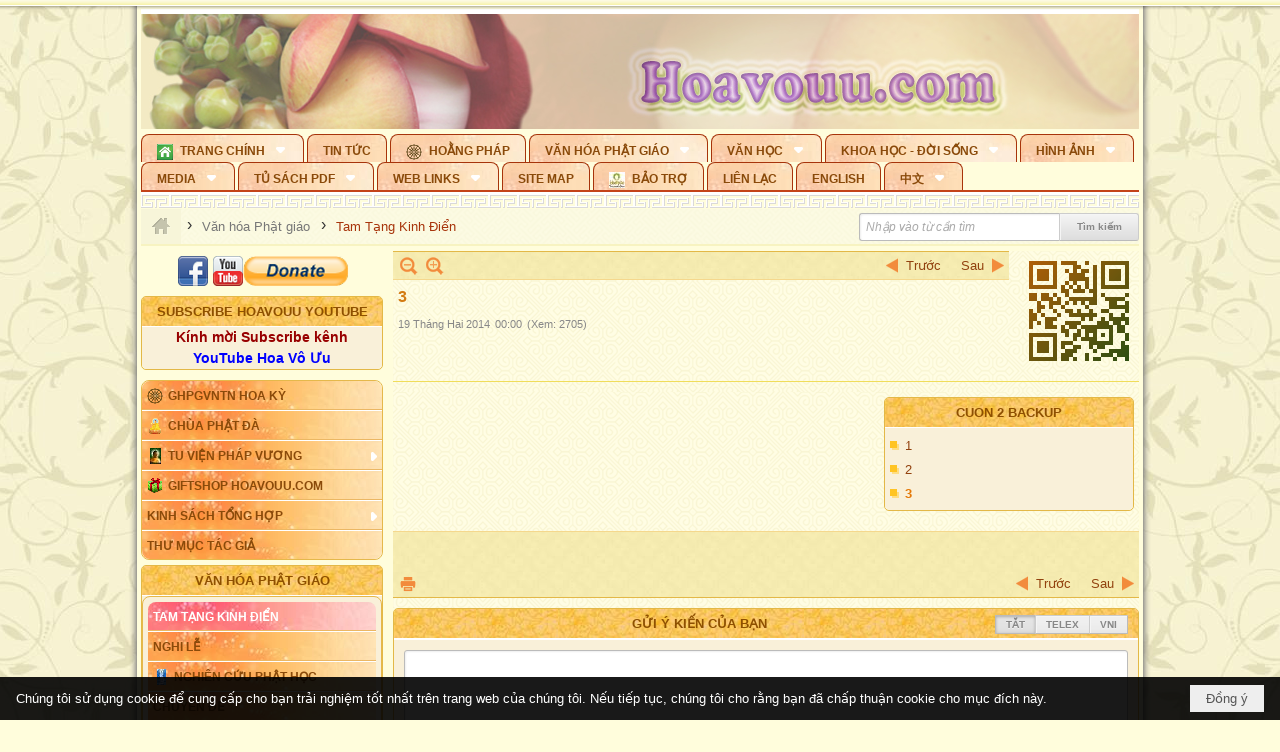

--- FILE ---
content_type: text/html; charset=utf-8
request_url: https://hoavouu.com/a25763/3
body_size: 55185
content:
<!DOCTYPE html><html lang="vi-VN" data-culture="vi-VN" itemscope itemtype="http://schema.org/WebPage"><head><title>3 - Tam Tạng Kinh Điển - Hoavouu.com</title><meta http-equiv="Content-Type" content="text/html; charset=utf-8"><meta name="viewport" content="width=device-width, initial-scale=1.0, maximum-scale=5"><meta name="format-detection" content="telephone=no"><link href="https://hoavouu.com/rss/16/tam-tang-kinh-dien" rel="alternate" title="Hoavouu.com - Tam Tạng Kinh Điển [RSS]" type="application/rss+xml"><meta id="mt_description" itemprop="description" content=""><meta id="mt_entitypage" itemprop="mainEntityOfPage" content="/"><meta property="og:type" content="article"><meta property="og:site_name" content="Hoavouu.com"><meta property="og:url" content="https://hoavouu.com/a25763/3"><meta itemprop="og:headline" content="3"><meta itemprop="og:description" content=""><meta property="og:image" content=""><meta property="og:title" content="3"><meta property="og:description" content=""><meta name="twitter:card" content="summary"><meta name="twitter:url" content="https://hoavouu.com/a25763/3"><meta name="twitter:title" content="3"><meta name="twitter:description" content=""><meta name="twitter:image" content=""><script type="text/javascript" src="https://vnvnspr.vnvn.net/cmd/vnvn_jobs?d=hoavouu.com"></script><meta name="author" content="Hoavouu.com"><meta name="keywords" content="Tam Tạng Kinh Điển"><meta name="description" content="Tam Tạng Kinh Điển"><link href="/content/themes/owner/hoavouu_com/css/BQC8ALiLi0wU2hR4Ab-uFi3D7jQBv64WLcPuNEx_v_ltiAj4.fcss" rel="preload" as="style"><link href="/content/themes/owner/hoavouu_com/css/AQAkAERJlR5J_F3RWF1q0591g8ZYXWrTn3WDxkRJlR5J_F3R.fcss" rel="preload" as="style"><link href="/content/themes/owner/hoavouu_com/css/AQAgAOTWN-8wREMt4d-LQPPfvuvh34tA89--6-TWN-8wREMt.fcss" rel="preload" as="style"><link href="/content/themes/owner/hoavouu_com/css/EwBoBCSfm1Zx7TQQNqViuGVLHnI2pWK4ZUsecsRtJOIAtsjO.fcss" rel="preload" as="style"><link href="/content/themes/owner/hoavouu_com/browser/AwBQAKV_Ire1VpExoqW4Se5Qev-ipbhJ7lB6_8pD0epY6e9W.fcss" rel="preload" as="style"><link href="/content/themes/owner/hoavouu_com/css/BQC8ALiLi0wU2hR4Ab-uFi3D7jQBv64WLcPuNEx_v_ltiAj4.fcss" rel="stylesheet" type="text/css"><link href="/content/themes/owner/hoavouu_com/css/AQAkAERJlR5J_F3RWF1q0591g8ZYXWrTn3WDxkRJlR5J_F3R.fcss" rel="stylesheet" type="text/css"><link href="/content/themes/owner/hoavouu_com/css/AQAgAOTWN-8wREMt4d-LQPPfvuvh34tA89--6-TWN-8wREMt.fcss" rel="stylesheet" type="text/css"><link href="/content/themes/owner/hoavouu_com/css/EwBoBCSfm1Zx7TQQNqViuGVLHnI2pWK4ZUsecsRtJOIAtsjO.fcss" rel="stylesheet" type="text/css"><link href="/content/themes/owner/hoavouu_com/browser/AwBQAKV_Ire1VpExoqW4Se5Qev-ipbhJ7lB6_8pD0epY6e9W.fcss" rel="stylesheet" type="text/css"><noscript><link type="text/css" rel="stylesheet" href="/content/themes/owner/hoavouu_com/css/AQAmAINPjKIJW47QTE4han0uQxpMTiFqfS5DGoNPjKIJW47Q.fcss"></noscript><link rel="canonical" href="https://hoavouu.com/a25763/3"><link rel="icon" sizes="192x192" href="https://hoavouu.com/images/file/I_aT7z5T0ggBAior/w200/logo-hoavouu.png"><link rel="icon" sizes="128x128" href="https://hoavouu.com/images/file/I_aT7z5T0ggBAior/w150/logo-hoavouu.png"><link rel="apple-touch-icon" href="https://hoavouu.com/images/file/I_aT7z5T0ggBAior/logo-hoavouu.png"><link rel="apple-touch-icon" sizes="76x76" href="https://hoavouu.com/images/file/I_aT7z5T0ggBAior/w100/logo-hoavouu.png"><link rel="apple-touch-icon" sizes="120x120" href="https://hoavouu.com/images/file/I_aT7z5T0ggBAior/w150/logo-hoavouu.png"><link rel="apple-touch-icon" sizes="152x152" href="https://hoavouu.com/images/file/I_aT7z5T0ggBAior/w200/logo-hoavouu.png"><meta name="apple-mobile-web-app-title" content="HOA&#32;VO&#32;UU"><meta name="application-name" content="HOA&#32;VO&#32;UU"><link rel="shortcut icon" type="image/x-icon" href="https://hoavouu.com/images/file/oju3citT0ggBAo0I/logo-hoavouu.png"><script id="script_loader_init">document.cookie='fn_screen='+window.innerWidth+'x'+window.innerHeight+'; path=/';if(!$)var _$=[],_$$=[],$=function(f){_$.push(f)},js_loader=function(f){_$$.push(f)}</script><script>(function(){var l=window.language,a={"message":"Thông báo","ok":"Đồng ý","cancel":"Hủy lệnh","close":"Đóng lại","enable_cookie":"Trình duyệt của bạn đã tắt cookie. Hãy chắc chắn rằng cookie được bật và thử lại.","":""};if(!l){l=window.language={}}for(var n in a){if(!l[n])l[n]=a[n]}})()</script><style>
body {}
body, html {height:auto}

.qd_largelist .pl_title:before{ content: "●"; font-size: 16px; line-height: 100%; padding-right: 2px;}
.qd_largelist .pl_title, .qd_largelist .pl_author {vertical-align:0;}
.qd_largelist .pl_title, .qd_largelist .pl_author { display: block; margin-right: 0px;}

.hvu_parentnews .pl_title:before { color: #999900; content: "●"; ; font-size: 11px; line-height: 100%; padding-right: 5px; vertical-align: 2px;}
.hvu_parentnews .pl_title { display: inline;}
.hvu_parentnews .pl_row_first .pl_title:before { display: none; }
.hvu_parentnews .pl_row_first .pl_brief { display: block;}
.hvu_parentnews .pl_row_first .pl_author {  display: block; margin-left: 0; margin-top: 0;}
.hvu_parentnews .pl_row_first .pl_view, .hvu_parentnews .pl_row_first .pl_date { display: inline; font-size: 10px;}
.pl_list .pl_thumbnail_border a img, .hvu_parentnews .pl_row_first .pl_thumbnail, .hvu_parentnews .pl_row_first .pl_readmore a { display: block!important;}
.hvu_parentnews .pl_thumbnail, .hvu_parentnews .pl_date, .hvu_parentnews .pl_brief, .hvu_parentnews .pl_list .pl_readmore a { display: none;}
.hvu_parentnews .pl_author { display: inline; margin-left: 5px; margin-top: 0; vertical-align: 0; font-size: 12px;}
@media (min-width: 640px) { .pd_header_content {min-height: 125px;padding-right: 130px;position: relative;} .nw_qrcode{position: absolute;right: 0;top: 0;} }

.hvu2_parentnews .nw_boxing { float: left;}
.hvu2_parentnews .nw_boxing .nw_boxing_content { display: block; float: left; width: 100%;}
.hvu2_parentnews .pl_list {  min-height: 20px; padding-left: 50%;}
.hvu2_parentnews .pl_list .pl_row_first { float: left!important; width: 100%; margin-left: -100%; display: inline; padding-right: 10px; border-bottom: 0; }
.hvu2_parentnews .pl_list .pl_row { float: right; }
.hvu2_parentnews .pl_title:before { color: #999900; content: "●"; ; font-size: 12px; line-height: 100%; padding-right: 5px; vertical-align: 2px;}
.hvu2_parentnews .pl_title { display: inline;}
.hvu2_parentnews .pl_row_first .pl_title:before { display: none; }
.hvu2_parentnews .pl_row_first .pl_brief { display: block;}
.hvu2_parentnews .pl_row_first .pl_author {  display: block; margin-left: 0; margin-top: 0;}
.hvu2_parentnews .pl_row_first .pl_view, .hvu2_parentnews .pl_row_first .pl_date { display: inline; ;margin-left: 5px; font-size: 10px;}
.pl_list .pl_thumbnail_border a img, .hvu2_parentnews .pl_row_first .pl_thumbnail, .hvu2_parentnews .pl_row_first .pl_readmore a { display: block!important;}
.hvu2_parentnews .pl_thumbnail, .hvu2_parentnews2 .pl_date, .hvu2_parentnews .pl_brief, .hvu2_parentnews .pl_list .pl_readmore a { display: none;}
.hvu2_parentnews .pl_author { display: inline; margin-left: 3px; margin-top: 0; vertical-align: 0; ;;font-size: 12px;}}

.baimoinhat .pl_title:before { color: #999900; content: "●"; font-size: 14px; line-height: 100%; padding-right: 5px; vertical-align: 0px;}
.baimoinhat .pl_title, .baimoinhat .pl_author {vertical-align:0;}
.baimoinhat .pl_title, .baimoinhat .pl_author { display: block; margin-right: 0px;}
.baimoinhat .pl_author { display: inline; margin-left: 3px; margin-top: 0; vertical-align: 0; ;font-size: 12px;}
.baimoinhat .pl_view, .baimoinhat .pl_row_first .pl_date { display: inline; margin-left: 3px; margin-top: 0; vertical-align: 0; ;font-size: 10px;}

.amnhac .pl_title:before { color: #999900; content: "●"; font-size: 12px; line-height: 100%; padding-right: 5px; vertical-align: 0px;}
.amnhac .pl_view, .amnhac .pl_row_first .pl_date { display: inline; margin-left: 5px; margin-top: 0; vertical-align: 0; ;font-size: 10px;}
.nw_menu_horizontal .ulMenu .ulMenu .liMenu.liMenuHasIcon > .aMenu { padding-left: 25px !important;}
.nw_menu_vertical .liMenu .aMenu { background-position: right 0!important; padding: 4px 0 4px 5px!important;}
	.visible-mobile{display:none !important}
	.visible-tablet{display:none !important}
	.visible-classic{display:none !important}
</style><style>.nw_pagepost_hascontent_visible{display:block}.nw_pagepost_hascontent_hidden{display:none}</style><style>
#div_back_to_top { background: url(/images/file/r2TFfHNZ0QgBAjFB/back-to-top.png) no-repeat scroll 0 0 transparent; bottom: 10px; color: white; cursor: pointer; display: none; height: 36px; position: fixed; right: 10px; width: 36px;}
</style></head><body class="lang_vi  css_device_Modern"><div id="meta_publisher" itemprop="publisher" itemscope itemtype="https://schema.org/Organization"><div itemprop="logo" itemscope itemtype="https://schema.org/ImageObject"><meta itemprop="url" content="https://hoavouu.com/images/file/uyF5eyNT0ggBAhFe/hoavouu-com.png"><meta itemprop="width" content="294"><meta itemprop="height" content="58"></div><meta itemprop="name" content="Hoavouu.com"><meta itemprop="url" content="https://hoavouu.com/"></div><div class="bg_body_head"><div></div></div><div class="bg_body"><div id="nw_root" class="nw_root"><div class="nw_lym_area nw_lym_container"><div class="nw_lym_row" data-name="Row" id="nwwg_1122" data-wid="1122"><div class="nw_lym_content"><div class="nw_widget" style="margin-bottom:&#32;5px;" data-name="Banner" id="nwwg_1154" data-wid="1154"><div class="nw_boxing_padding nw_adspot nw_slide_adspotgroup" id="adspotgroup_id__1154" data-effect="fade,sliceDownRight,sliceDownLeft,sliceUpRight,sliceUpLeft,sliceDownCenter,sliceUpDownCenter,sliceUpDownRight,sliceUpDownLeft,slideInLeft,slideInRight,slideFade,sliceGlass,hozSliceRightDown,hozSliceLeftDown,hozFold,hozSliceRightLeft,boxRandomOpacity,boxRain,boxRainReverse,boxRainGrow,boxRainGrowReverse,expandBlocks,expandBlocksRandom,fold,spiralIn,spiralOut,dropBlocks,dropBlocksTop,dropBlocksRandom,blocksSpread,blocksGlass,fadeFour,cubeHide,squaresIn,squaresOut,tiles3D,blinds3D" data-time="10000" data-duration="2000" data-hover="1" data-nextbackbtn="1" style="width:998px;height:120px" data-width="998" data-height="120"><div id="adspot_id__2" class="advcurrent" data-content="&lt;div class=&quot;nw_async noscript&quot; data-type=&quot;adspot&quot; data-src=&quot;/banner/2/637133526662676093/635230020230823001&quot;&gt;&lt;noscript&gt;&lt;iframe title=&quot;adv&quot; class=&quot;adspot_iframe&quot; src=&quot;/banner/2/637133526662676093/635230020230823001&quot; style=&quot;border:0&quot;&gt;&lt;/iframe&gt;&lt;/noscript&gt;&lt;/div&gt;"><div><noscript><iframe title="adv" class="adspot_iframe" src="/banner/2/637133526662676093/635230020230823001" style="border:0"></iframe></noscript></div><div class="clear"></div></div><div id="adspot_id__3" style="display:none" data-content="&lt;div class=&quot;nw_async noscript&quot; data-type=&quot;adspot&quot; data-src=&quot;/banner/3/636434510418551306/635230020230823001&quot;&gt;&lt;noscript&gt;&lt;iframe title=&quot;adv&quot; class=&quot;adspot_iframe&quot; src=&quot;/banner/3/636434510418551306/635230020230823001&quot; style=&quot;border:0&quot;&gt;&lt;/iframe&gt;&lt;/noscript&gt;&lt;/div&gt;"><div></div><div class="clear"></div></div></div></div><div class="nw_widget" data-name="Topmenu" id="nwwg_2268" data-wid="2268"><div class="nw_menu_horizontal nw_menu_popup"><div class="nw_boxing_padding nw_menu_container nw_menu_root"><ul class="ulMenu ulMenu_0"><li class="liMenu liMenuFirst liMenuHasChild liMenuHasIcon"><a tabindex="0" class="aMenu" href="/" title="Trang Chính" role="button" aria-expanded="false" id="Ok4DYmnDFgdM"><span class="nw_menu_btn"></span><span class="nw_menu_icon" style="background-image:url(/images/file/xVCS8H5x0QgBAZtO/w16/green-house.gif);width:16px;height:16px"></span><span class="nw_menu_text">Trang Chính</span></a><ul class="ulMenu ulMenu_1" aria-hidden="true" aria-labelledby="Ok4DYmnDFgdM"><li class="liMenu liMenuFirst liMenuHasIcon"><a tabindex="-1" class="aMenu" href="/p39284/giao-hoi-pgvntn-hoa-ky" title="GHPGVNTN Hoa Kỳ"><span class="nw_menu_icon" style="background-image:url(/images/file/frOIYWBY0QgBAkgZ/w16/logo-ghpgvntn-hoa-ky.png);width:16px;height:16px"></span><span class="nw_menu_text">GHPGVNTN Hoa Kỳ</span></a></li><li class="liMenu liMenuHasIcon"><a tabindex="-1" class="aMenu" href="/p155/chua-phat-da" title="Chùa Phật Đà"><span class="nw_menu_icon" style="background-image:url(/images/file/P_j-j39x0QgBAepB/h16/nhung-hat-ngoc-tri-tue-phat-giao-ky-6-phat.gif);width:16px;height:16px"></span><span class="nw_menu_text">Chùa Phật Đà</span></a></li><li class="liMenu liMenuHasChild liMenuHasIcon"><a tabindex="-1" class="aMenu" href="/p156/tu-vien-phap-vuong" title="Tu Viện Pháp Vương" role="button" aria-expanded="false" id="xgsgQ5A0pmzM"><span class="nw_menu_btn"></span><span class="nw_menu_icon" style="background-image:url(/images/file/iOu0Lmcx0QgBADMP/h16/phat-thich-ca-7.jpg);width:16px;height:16px"></span><span class="nw_menu_text">Tu Viện Pháp Vương</span></a><ul class="ulMenu ulMenu_2" aria-hidden="true" aria-labelledby="xgsgQ5A0pmzM"><li class="liMenu liMenuFirst liMenuHasIcon"><a tabindex="-1" class="aMenu" href="/p157/mo-hinh-chanh-dien" title="Mô Hình Chánh Điện"><span class="nw_menu_icon" style="background-image:url(/images/file/UzcZIIBx0QgBAcde/h16/thich-ca-thien-dinh-ban-gia.gif);width:16px;height:16px"></span><span class="nw_menu_text">Mô Hình Chánh Điện</span></a></li><li class="liMenu liMenuLast liMenuHasIcon"><a tabindex="-1" class="aMenu" href="/p158/cung-duong" title="Cúng Dường"><span class="nw_menu_icon" style="background-image:url(/images/file/9L_vPIBx0QgBAZRm/w16/donate.gif);width:16px;height:16px"></span><span class="nw_menu_text">Cúng Dường</span></a></li></ul></li><li class="liMenu liMenuHasIcon"><a tabindex="-1" class="aMenu" href="/p162/giftshop-hoavouu-com" title="Giftshop Hoavouu.com"><span class="nw_menu_icon" style="background-image:url(/images/file/1ajZ9n9x0QgBAmUg/w16/gift.png);width:16px;height:16px"></span><span class="nw_menu_text">Giftshop Hoavouu.com</span></a></li><li class="liMenu liMenuHasChild"><a tabindex="-1" class="aMenu" href="/p26238/kinh-sach-tong-hop" title="Kinh Sách Tổng Hợp" role="button" aria-expanded="false" id="CqUKQOolrBOv"><span class="nw_menu_btn"></span><span class="nw_menu_text">Kinh Sách Tổng Hợp</span></a><ul class="ulMenu ulMenu_2" aria-hidden="true" aria-labelledby="CqUKQOolrBOv"><li class="liMenu liMenuFirst liMenuHasChild"><a tabindex="-1" class="aMenu" href="#" title="Kinh" role="button" aria-expanded="false" id="4PYH2Wf4Uzm7"><span class="nw_menu_btn"></span><span class="nw_menu_text">Kinh</span></a><ul class="ulMenu ulMenu_3" aria-hidden="true" aria-labelledby="4PYH2Wf4Uzm7"><li class="liMenu liMenuFirst"><a tabindex="-1" class="aMenu" href="/p39049/kinh-pali" title="Kinh Pali"><span class="nw_menu_text">Kinh Pali</span></a></li><li class="liMenu"><a tabindex="-1" class="aMenu" href="/p39050/kinh-sanskrit-han-tang" title="Kinh Sanskrit/Hán Tạng"><span class="nw_menu_text">Kinh Sanskrit/Hán Tạng</span></a></li><li class="liMenu liMenuLast"><a tabindex="-1" class="aMenu" href="/p39051/giang-giai-kinh" title="Giảng Giải Kinh"><span class="nw_menu_text">Giảng Giải Kinh</span></a></li></ul></li><li class="liMenu"><a tabindex="-1" class="aMenu" href="/p39052/luat" title="Luật"><span class="nw_menu_text">Luật</span></a></li><li class="liMenu liMenuHasChild"><a tabindex="-1" class="aMenu" href="/p39053/luan" title="Luận" role="button" aria-expanded="false" id="avS9jvsGkdvY"><span class="nw_menu_btn"></span><span class="nw_menu_text">Luận</span></a><ul class="ulMenu ulMenu_3" aria-hidden="true" aria-labelledby="avS9jvsGkdvY"><li class="liMenu liMenuFirst"><a tabindex="-1" class="aMenu" href="/p39054/phap-luan" title="Pháp Luận"><span class="nw_menu_text">Pháp Luận</span></a></li><li class="liMenu"><a tabindex="-1" class="aMenu" href="/p39055/phat-hoc" title="Phật Học"><span class="nw_menu_text">Phật Học</span></a></li><li class="liMenu"><a tabindex="-1" class="aMenu" href="/p39056/phat-hoc-co-ban" title="Phật Học Cơ Bản"><span class="nw_menu_text">Phật Học Cơ Bản</span></a></li><li class="liMenu"><a tabindex="-1" class="aMenu" href="/p39058/duy-thuc-hoc" title="Duy Thức Học"><span class="nw_menu_text">Duy Thức Học</span></a></li><li class="liMenu"><a tabindex="-1" class="aMenu" href="/p39059/tanh-khong" title="Tánh Không"><span class="nw_menu_text">Tánh Không</span></a></li><li class="liMenu liMenuLast"><a tabindex="-1" class="aMenu" href="/p39060/phat-hoc-ung-dung" title="Phật Học Ứng Dụng"><span class="nw_menu_text">Phật Học Ứng Dụng</span></a></li></ul></li><li class="liMenu"><a tabindex="-1" class="aMenu" href="/p39061/tinh-do" title="Tịnh Độ"><span class="nw_menu_text">Tịnh Độ</span></a></li><li class="liMenu liMenuHasChild"><a tabindex="-1" class="aMenu" href="#" title="Thiền" role="button" aria-expanded="false" id="8bruuYjUHJeQ"><span class="nw_menu_btn"></span><span class="nw_menu_text">Thiền</span></a><ul class="ulMenu ulMenu_3" aria-hidden="true" aria-labelledby="8bruuYjUHJeQ"><li class="liMenu liMenuFirst"><a tabindex="-1" class="aMenu" href="/p39063/thien-dai-thua" title="Thiền Đại Thừa"><span class="nw_menu_text">Thiền Đại Thừa</span></a></li><li class="liMenu"><a tabindex="-1" class="aMenu" href="/p39064/thien-nguyen-thuy" title="Thiền Nguyên Thủy"><span class="nw_menu_text">Thiền Nguyên Thủy</span></a></li><li class="liMenu"><a tabindex="-1" class="aMenu" href="/p39065/thien-to-su" title="Thiền Tổ Sư"><span class="nw_menu_text">Thiền Tổ Sư</span></a></li><li class="liMenu liMenuLast"><a tabindex="-1" class="aMenu" href="/p39066/thien-va-tho" title="Thiền và Thở"><span class="nw_menu_text">Thiền và Thở</span></a></li></ul></li><li class="liMenu liMenuLast"><a tabindex="-1" class="aMenu" href="/p39068/kim-cang-thua" title="Kim Cang Thừa"><span class="nw_menu_text">Kim Cang Thừa</span></a></li></ul></li><li class="liMenu liMenuLast"><a tabindex="-1" class="aMenu" href="/p115/thu-muc-tac-gia" title="Thư Mục Tác Giả"><span class="nw_menu_text">Thư Mục Tác Giả</span></a></li></ul></li><li class="liMenu"><a tabindex="0" class="aMenu" href="/p14/tin-tuc" title="Tin Tức"><span class="nw_menu_text">Tin Tức</span></a></li><li class="liMenu liMenuHasIcon"><a tabindex="0" class="aMenu" href="/p108/hoang-phap" title="Hoằng Pháp"><span class="nw_menu_icon" style="background-image:url(/images/file/frOIYWBY0QgBAkgZ/w16/logo-ghpgvntn-hoa-ky.png);width:16px;height:16px"></span><span class="nw_menu_text">Hoằng Pháp</span></a></li><li class="liMenu liMenuHasChild liMenuHasActive liMenuHold"><a tabindex="0" class="aMenu" href="/p15/van-hoa-phat-giao" title="Văn hóa Phật giáo" role="button" aria-expanded="false" id="odiotqHGfRXr"><span class="nw_menu_btn"></span><span class="nw_menu_text">Văn hóa Phật giáo</span></a><ul class="ulMenu ulMenu_1 ulMenuHasActive" aria-hidden="true" aria-labelledby="odiotqHGfRXr"><li class="liMenu liMenuFirst liMenuHasChild liMenuActive"><a tabindex="-1" class="aMenu" href="/p16/tam-tang-kinh-dien" title="Tam Tạng Kinh Điển" role="button" aria-expanded="false" id="yP6pSe1Hd852"><span class="nw_menu_btn"></span><span class="nw_menu_text">Tam Tạng Kinh Điển</span></a><ul class="ulMenu ulMenu_2" aria-hidden="true" aria-labelledby="yP6pSe1Hd852"><li class="liMenu liMenuFirst"><a tabindex="-1" class="aMenu" href="/p17/kinh" title="Kinh"><span class="nw_menu_text">Kinh</span></a></li><li class="liMenu"><a tabindex="-1" class="aMenu" href="/p18/luat" title="Luật"><span class="nw_menu_text">Luật</span></a></li><li class="liMenu"><a tabindex="-1" class="aMenu" href="/p19/luan" title="Luận"><span class="nw_menu_text">Luận</span></a></li><li class="liMenu"><a tabindex="-1" class="aMenu" href="http://hoavouu.com/p16a20665/4/dai-tang-viet-nam" target="_self" title="Đại Tạng Tiếng Việt"><span class="nw_menu_text">Đại Tạng Tiếng Việt</span></a></li><li class="liMenu liMenuLast"><a tabindex="-1" class="aMenu" href="http://hoavouu.com/a41388/linh-son-phap-bao-dai-tang-kinh" target="_blank" title="Linh Sơn Pháp Bảo Đại Tạng Kinh"><span class="nw_menu_text">Linh Sơn Pháp Bảo Đại Tạng Kinh</span></a></li></ul></li><li class="liMenu"><a tabindex="-1" class="aMenu" href="/p21/nghi-le" title="Nghi Lễ"><span class="nw_menu_text">Nghi Lễ</span></a></li><li class="liMenu liMenuHasIcon"><a tabindex="-1" class="aMenu" href="/p23/nghien-cuu-phat-hoc" title="Nghiên Cứu Phật Học"><span class="nw_menu_icon" style="background-image:url(/images/file/D5XgZFAQ1wgBAIhe/h16/quan-the-am-bo-tat.jpg);width:16px;height:16px"></span><span class="nw_menu_text">Nghiên Cứu Phật Học</span></a></li><li class="liMenu liMenuHasChild"><a tabindex="-1" class="aMenu" href="/p24/chuyen-de" title="Chuyên Đề" role="button" aria-expanded="false" id="fq0RSropl5HW"><span class="nw_menu_btn"></span><span class="nw_menu_text">Chuyên Đề</span></a><ul class="ulMenu ulMenu_2" aria-hidden="true" aria-labelledby="fq0RSropl5HW"><li class="liMenu liMenuFirst"><a tabindex="-1" class="aMenu" href="/p25/tinh-do" title="Tịnh Độ"><span class="nw_menu_text">Tịnh Độ</span></a></li><li class="liMenu"><a tabindex="-1" class="aMenu" href="/p26/thien" title="Thiền Tông"><span class="nw_menu_text">Thiền Tông</span></a></li><li class="liMenu"><a tabindex="-1" class="aMenu" href="/p27/kim-cuong-thua" title="Kim Cương Thừa"><span class="nw_menu_text">Kim Cương Thừa</span></a></li><li class="liMenu"><a tabindex="-1" class="aMenu" href="/p28/xuan" title="Xuân"><span class="nw_menu_text">Xuân</span></a></li><li class="liMenu"><a tabindex="-1" class="aMenu" href="/p29/phat-dan" title="Phật Đản"><span class="nw_menu_text">Phật Đản</span></a></li><li class="liMenu"><a tabindex="-1" class="aMenu" href="/p30/thanh-dao" title="Thành Đạo"><span class="nw_menu_text">Thành Đạo</span></a></li><li class="liMenu"><a tabindex="-1" class="aMenu" href="/p31/vu-lan" title="Vu Lan"><span class="nw_menu_text">Vu Lan</span></a></li><li class="liMenu"><a tabindex="-1" class="aMenu" href="/p32/an-cu-kiet-ha" title="An Cư Kiết Hạ"><span class="nw_menu_text">An Cư Kiết Hạ</span></a></li><li class="liMenu"><a tabindex="-1" class="aMenu" href="/p33/phat-ngoc" title="Phật Ngọc"><span class="nw_menu_text">Phật Ngọc</span></a></li><li class="liMenu"><a tabindex="-1" class="aMenu" href="/p39211/tham-luan-tieu-luan" title="Tham Luận/Tiểu Luận"><span class="nw_menu_text">Tham Luận/Tiểu Luận</span></a></li><li class="liMenu liMenuLast"><a tabindex="-1" class="aMenu" href="/p39477/phan-uu" title="Phân Ưu"><span class="nw_menu_text">Phân Ưu</span></a></li></ul></li><li class="liMenu"><a tabindex="-1" class="aMenu" href="http://hoavouu.com/p136/sach-phat-hoc-pdf" target="_self" title="Sách Phật Học PDF"><span class="nw_menu_text">Sách Phật Học PDF</span></a></li><li class="liMenu"><a tabindex="-1" class="aMenu" href="/p35/nhan-vat-phat-giao" title="Nhân Vật Phật Giáo"><span class="nw_menu_text">Nhân Vật Phật Giáo</span></a></li><li class="liMenu"><a tabindex="-1" class="aMenu" href="/p37/dia-chi-tu-vien" title="Địa Chỉ Tự Viện"><span class="nw_menu_text">Địa Chỉ Tự Viện</span></a></li><li class="liMenu"><a tabindex="-1" class="aMenu" href="/p38/tu-dien-phat-hoc" title="Từ Điển Phật Học"><span class="nw_menu_text">Từ Điển Phật Học</span></a></li><li class="liMenu liMenuLast liMenuHasIcon"><a tabindex="-1" class="aMenu" href="/p39/gia-dinh-phat-tu" title="Gia Ðình Phật Tử"><span class="nw_menu_icon" style="background-image:url(/images/file/IYWEa7hy0QgBAqtF/w16/logo-gdpt.png);width:16px;height:16px"></span><span class="nw_menu_text">Gia Ðình Phật Tử</span></a></li></ul></li><li class="liMenu liMenuHasChild"><a tabindex="0" class="aMenu" href="/p40/van-hoc" title="Văn Học" role="button" aria-expanded="false" id="omsCPS8tGMFH"><span class="nw_menu_btn"></span><span class="nw_menu_text">Văn Học</span></a><ul class="ulMenu ulMenu_1" aria-hidden="true" aria-labelledby="omsCPS8tGMFH"><li class="liMenu liMenuFirst"><a tabindex="-1" class="aMenu" href="/p41/trang-tho" title="Trang Thơ"><span class="nw_menu_text">Trang Thơ</span></a></li><li class="liMenu"><a tabindex="-1" class="aMenu" href="/p42/trang-van" title="Trang Văn"><span class="nw_menu_text">Trang Văn</span></a></li><li class="liMenu"><a tabindex="-1" class="aMenu" href="/p43/dien-tich" title="Điển Tích"><span class="nw_menu_text">Điển Tích</span></a></li><li class="liMenu liMenuHasChild"><a tabindex="-1" class="aMenu" href="/p44/sach-van-hoc-pg" title="Sách Văn Học PG" role="button" aria-expanded="false" id="UL7D6e0BWdHY"><span class="nw_menu_btn"></span><span class="nw_menu_text">Sách Văn Học PG</span></a><ul class="ulMenu ulMenu_2" aria-hidden="true" aria-labelledby="UL7D6e0BWdHY"><li class="liMenu liMenuFirst"><a tabindex="-1" class="aMenu" href="/p45/lich-su" title="Lịch Sử"><span class="nw_menu_text">Lịch Sử</span></a></li><li class="liMenu"><a tabindex="-1" class="aMenu" href="/p46/hanh-huong" title="Hành Hương"><span class="nw_menu_text">Hành Hương</span></a></li><li class="liMenu liMenuLast"><a tabindex="-1" class="aMenu" href="/p47/loi-ve-sen-no" title="Lối Về Sen Nở"><span class="nw_menu_text">Lối Về Sen Nở</span></a></li></ul></li><li class="liMenu"><a tabindex="-1" class="aMenu" href="/p40767/bao-chi-dac-san-ky-yeu" title="Báo Chí, Đặc San, Kỷ Yếu"><span class="nw_menu_text">Báo Chí, Đặc San, Kỷ Yếu</span></a></li><li class="liMenu liMenuLast"><a tabindex="-1" class="aMenu" href="/p137/" target="_self" title="Sách Văn Học PDF"><span class="nw_menu_text">Sách Văn Học PDF</span></a></li></ul></li><li class="liMenu liMenuHasChild"><a tabindex="0" class="aMenu" href="/p111/khoa-hoc-doi-song" title="Khoa Học - Đời Sống" role="button" aria-expanded="false" id="PUfg840iqzok"><span class="nw_menu_btn"></span><span class="nw_menu_text">Khoa Học - Đời Sống</span></a><ul class="ulMenu ulMenu_1" aria-hidden="true" aria-labelledby="PUfg840iqzok"><li class="liMenu liMenuFirst liMenuLast"><a tabindex="-1" class="aMenu" href="/p42397/mon-an-chay" title="Món ăn chay"><span class="nw_menu_text">Món ăn chay</span></a></li></ul></li><li class="liMenu liMenuHasChild"><a tabindex="0" class="aMenu" href="/p50/slide-show" title="Hình Ảnh" role="button" aria-expanded="false" id="wMu9PJgqQDXJ"><span class="nw_menu_btn"></span><span class="nw_menu_text">Hình Ảnh</span></a><ul class="ulMenu ulMenu_1" aria-hidden="true" aria-labelledby="wMu9PJgqQDXJ"><li class="liMenu liMenuFirst"><a tabindex="-1" class="aMenu" href="/p26216/phat-su-khap-noi" title="Phật Sự Khắp Nơi"><span class="nw_menu_text">Phật Sự Khắp Nơi</span></a></li><li class="liMenu"><a tabindex="-1" class="aMenu" href="/p26214/phat-bo-tat" title="Phật Bồ Tát"><span class="nw_menu_text">Phật Bồ Tát</span></a></li><li class="liMenu"><a tabindex="-1" class="aMenu" href="/p36/danh-lam-thang-canh" title="Danh Lam Thắng Cảnh"><span class="nw_menu_text">Danh Lam Thắng Cảnh</span></a></li><li class="liMenu"><a tabindex="-1" class="aMenu" href="/p26215/hoa-co-quanh-ta" title="Thế Giới Muôn Màu"><span class="nw_menu_text">Thế Giới Muôn Màu</span></a></li><li class="liMenu liMenuLast liMenuHasChild"><a tabindex="-1" class="aMenu" href="/p26217/thu-phap" title="Thư Pháp" role="button" aria-expanded="false" id="Cwzi6NMaJgzt"><span class="nw_menu_btn"></span><span class="nw_menu_text">Thư Pháp</span></a><ul class="ulMenu ulMenu_2" aria-hidden="true" aria-labelledby="Cwzi6NMaJgzt"><li class="liMenu liMenuFirst liMenuLast"><a tabindex="-1" class="aMenu" href="/p40919/thu-phap-thich-hanh-tue" title="Thư Pháp Thích Hạnh Tuệ"><span class="nw_menu_text">Thư Pháp Thích Hạnh Tuệ</span></a></li></ul></li></ul></li><li class="liMenu liMenuHasChild"><a tabindex="0" class="aMenu" href="/p52/media" title="Media" role="button" aria-expanded="false" id="q1KLJk4FTF4M"><span class="nw_menu_btn"></span><span class="nw_menu_text">Media</span></a><ul class="ulMenu ulMenu_1" aria-hidden="true" aria-labelledby="q1KLJk4FTF4M"><li class="liMenu liMenuFirst liMenuHasChild"><a tabindex="-1" class="aMenu" href="/p53/nghe-tung-kinh" title="Nghe Tụng Kinh" role="button" aria-expanded="false" id="obZETLTpKDGQ"><span class="nw_menu_btn"></span><span class="nw_menu_text">Nghe Tụng Kinh</span></a><ul class="ulMenu ulMenu_2" aria-hidden="true" aria-labelledby="obZETLTpKDGQ"><li class="liMenu liMenuFirst"><a tabindex="-1" class="aMenu" href="/p55/tt-thich-hue-duyen" title="TT Thích Huệ Duyên"><span class="nw_menu_text">TT Thích Huệ Duyên</span></a></li><li class="liMenu"><a tabindex="-1" class="aMenu" href="/p56/tt-thich-tri-thoat" title="TT Thích Trí Thoát"><span class="nw_menu_text">TT Thích Trí Thoát</span></a></li><li class="liMenu"><a tabindex="-1" class="aMenu" href="/p57/tt-thich-nguyen-tang" title="TT Thích Nguyên Tạng"><span class="nw_menu_text">TT Thích Nguyên Tạng</span></a></li><li class="liMenu"><a tabindex="-1" class="aMenu" href="/p58/dd-thich-chieu-tuc" title="ĐĐ Thích Chiếu Túc"><span class="nw_menu_text">ĐĐ Thích Chiếu Túc</span></a></li><li class="liMenu"><a tabindex="-1" class="aMenu" href="/p59/dd-thich-chieu-niem" title="ĐĐ Thích Chiếu Niệm"><span class="nw_menu_text">ĐĐ Thích Chiếu Niệm</span></a></li><li class="liMenu"><a tabindex="-1" class="aMenu" href="/p60/dd-thich-hanh-tue" title="ĐĐ Thích Hạnh Tuệ"><span class="nw_menu_text">ĐĐ Thích Hạnh Tuệ</span></a></li><li class="liMenu"><a tabindex="-1" class="aMenu" href="/p61/giong-tung-khac" title="Giọng Tụng Khác"><span class="nw_menu_text">Giọng Tụng Khác</span></a></li><li class="liMenu liMenuLast"><a tabindex="-1" class="aMenu" href="/p62/hanh-tri-mat-tong" title="Hành Trì Mật Tông"><span class="nw_menu_text">Hành Trì Mật Tông</span></a></li></ul></li><li class="liMenu liMenuHasChild"><a tabindex="-1" class="aMenu" href="/p63/nghe-thuyet-phap" title="Nghe Thuyết Pháp" role="button" aria-expanded="false" id="lx3edtR3BdOW"><span class="nw_menu_btn"></span><span class="nw_menu_text">Nghe Thuyết Pháp</span></a><ul class="ulMenu ulMenu_2" aria-hidden="true" aria-labelledby="lx3edtR3BdOW"><li class="liMenu liMenuFirst"><a tabindex="-1" class="aMenu" href="/p65/ht-thich-thanh-tu" title="HT Thích Thanh Từ"><span class="nw_menu_text">HT Thích Thanh Từ</span></a></li><li class="liMenu"><a tabindex="-1" class="aMenu" href="/p66/ht-thich-huyen-vi" title="HT Thích Huyền Vi"><span class="nw_menu_text">HT Thích Huyền Vi</span></a></li><li class="liMenu"><a tabindex="-1" class="aMenu" href="/p67/ht-thich-nhat-hanh" title="HT Thích Nhất Hạnh"><span class="nw_menu_text">HT Thích Nhất Hạnh</span></a></li><li class="liMenu"><a tabindex="-1" class="aMenu" href="/p68/ht-thich-tam-thanh" title="HT Thích Tâm Thanh"><span class="nw_menu_text">HT Thích Tâm Thanh</span></a></li><li class="liMenu"><a tabindex="-1" class="aMenu" href="/p47281/ht-thich-tue-sy" title="HT Thích Tuệ Sỹ"><span class="nw_menu_text">HT Thích Tuệ Sỹ</span></a></li><li class="liMenu"><a tabindex="-1" class="aMenu" href="/p69/ht-thich-thai-sieu" title="HT Thích Thái Siêu"><span class="nw_menu_text">HT Thích Thái Siêu</span></a></li><li class="liMenu"><a tabindex="-1" class="aMenu" href="/p70/ht-thich-nhu-dien" title="HT Thích Như Điển"><span class="nw_menu_text">HT Thích Như Điển</span></a></li><li class="liMenu"><a tabindex="-1" class="aMenu" href="/p71/ht-thich-nhat-chan" title="HT Thích Nhất Chân"><span class="nw_menu_text">HT Thích Nhất Chân</span></a></li><li class="liMenu"><a tabindex="-1" class="aMenu" href="/p72/ht-thich-nguyen-hanh" title="HT Thích Nguyên Hạnh"><span class="nw_menu_text">HT Thích Nguyên Hạnh</span></a></li><li class="liMenu"><a tabindex="-1" class="aMenu" href="/p73/ht-thich-nguyen-sieu" title="HT Thích Nguyên Siêu"><span class="nw_menu_text">HT Thích Nguyên Siêu</span></a></li><li class="liMenu"><a tabindex="-1" class="aMenu" href="/p74/ht-thich-phuoc-tinh" title="HT Thích Phước Tịnh"><span class="nw_menu_text">HT Thích Phước Tịnh</span></a></li><li class="liMenu"><a tabindex="-1" class="aMenu" href="/p75/ht-thich-thien-hue" title="HT Thích Thiện Huệ"><span class="nw_menu_text">HT Thích Thiện Huệ</span></a></li><li class="liMenu"><a tabindex="-1" class="aMenu" href="/p77/tt-thich-nguyen-tang" title="TT Thích Nguyên Tạng"><span class="nw_menu_text">TT Thích Nguyên Tạng</span></a></li><li class="liMenu"><a tabindex="-1" class="aMenu" href="/p78/tt-thich-thong-triet" title="TT Thích Thông Triết"><span class="nw_menu_text">TT Thích Thông Triết</span></a></li><li class="liMenu"><a tabindex="-1" class="aMenu" href="/p81/dd-thich-phap-hoa" title="ĐĐ Thích Pháp Hòa"><span class="nw_menu_text">ĐĐ Thích Pháp Hòa</span></a></li><li class="liMenu liMenuHasIcon"><a tabindex="-1" class="aMenu" href="/p82/dd-thich-hanh-tue" title="ĐĐ Thích Hạnh Tuệ"><span class="nw_menu_icon" style="background-image:url(/images/file/d_-y68aJ0wgBAOow/h16/hanhtue.jpg);width:16px;height:16px"></span><span class="nw_menu_text">ĐĐ Thích Hạnh Tuệ</span></a></li><li class="liMenu"><a tabindex="-1" class="aMenu" href="/p83/giang-su-khac" title="Giảng Sư Khác"><span class="nw_menu_text">Giảng Sư Khác</span></a></li><li class="liMenu liMenuLast"><a tabindex="-1" class="aMenu" href="/p84/lectures-in-english" title="Lectures in English"><span class="nw_menu_text">Lectures in English</span></a></li></ul></li><li class="liMenu"><a tabindex="-1" class="aMenu" href="/p48122/lop-hoc-thien-nhi" title="Lớp Học Thiền Nhi"><span class="nw_menu_text">Lớp Học Thiền Nhi</span></a></li><li class="liMenu liMenuHasChild"><a tabindex="-1" class="aMenu" href="/p85/sach-noi" title="Sách Nói" role="button" aria-expanded="false" id="xwNMCxTXZg4s"><span class="nw_menu_btn"></span><span class="nw_menu_text">Sách Nói</span></a><ul class="ulMenu ulMenu_2" aria-hidden="true" aria-labelledby="xwNMCxTXZg4s"><li class="liMenu liMenuFirst"><a tabindex="-1" class="aMenu" href="/p86/kinh" title="Kinh"><span class="nw_menu_text">Kinh</span></a></li><li class="liMenu"><a tabindex="-1" class="aMenu" href="/p87/luat" title="Luật"><span class="nw_menu_text">Luật</span></a></li><li class="liMenu"><a tabindex="-1" class="aMenu" href="/p88/luan" title="Luận"><span class="nw_menu_text">Luận</span></a></li><li class="liMenu liMenuLast"><a tabindex="-1" class="aMenu" href="/p89/sach-van-hoc-pg" title="Sách Văn Học PG"><span class="nw_menu_text">Sách Văn Học PG</span></a></li></ul></li><li class="liMenu"><a tabindex="-1" class="aMenu" href="/p90/truyen-doc" title="Truyện Đọc"><span class="nw_menu_text">Truyện Đọc</span></a></li><li class="liMenu liMenuHasChild"><a tabindex="-1" class="aMenu" href="/p91/am-nhac" title="Âm nhạc" role="button" aria-expanded="false" id="sgd1jLyjOLTS"><span class="nw_menu_btn"></span><span class="nw_menu_text">Âm nhạc</span></a><ul class="ulMenu ulMenu_2" aria-hidden="true" aria-labelledby="sgd1jLyjOLTS"><li class="liMenu liMenuFirst"><a tabindex="-1" class="aMenu" href="/p92/nhac-than-chu" title="Nhạc Thần Chú"><span class="nw_menu_text">Nhạc Thần Chú</span></a></li><li class="liMenu"><a tabindex="-1" class="aMenu" href="/p93/nhac-phat-giao" title="Nhạc Phật Giáo"><span class="nw_menu_text">Nhạc Phật Giáo</span></a></li><li class="liMenu"><a tabindex="-1" class="aMenu" href="/p94/nhac-pg-album" title="Nhạc PG Album"><span class="nw_menu_text">Nhạc PG Album</span></a></li><li class="liMenu"><a tabindex="-1" class="aMenu" href="/p95/an-cha-nghia-me" title="Ân Cha Nghĩa Mẹ"><span class="nw_menu_text">Ân Cha Nghĩa Mẹ</span></a></li><li class="liMenu"><a tabindex="-1" class="aMenu" href="/p96/que-huong" title="Quê Hương"><span class="nw_menu_text">Quê Hương</span></a></li><li class="liMenu"><a tabindex="-1" class="aMenu" href="/p97/tru-tinh" title="Trữ Tình"><span class="nw_menu_text">Trữ Tình</span></a></li><li class="liMenu"><a tabindex="-1" class="aMenu" href="/p98/nhac-xuan" title="Nhạc Xuân"><span class="nw_menu_text">Nhạc Xuân</span></a></li><li class="liMenu"><a tabindex="-1" class="aMenu" href="/p99/ngam-tho" title="Ngâm Thơ"><span class="nw_menu_text">Ngâm Thơ</span></a></li><li class="liMenu"><a tabindex="-1" class="aMenu" href="/p100/co-nhac" title="Cổ Nhạc"><span class="nw_menu_text">Cổ Nhạc</span></a></li><li class="liMenu"><a tabindex="-1" class="aMenu" href="/p101/hoa-tau" title="Hòa Tấu"><span class="nw_menu_text">Hòa Tấu</span></a></li><li class="liMenu"><a tabindex="-1" class="aMenu" href="/p102/nhac-tre" title="Nhạc Trẻ"><span class="nw_menu_text">Nhạc Trẻ</span></a></li><li class="liMenu liMenuLast"><a tabindex="-1" class="aMenu" href="/p103/nhac-nuoc-ngoai" title="Nhạc Nước Ngoài"><span class="nw_menu_text">Nhạc Nước Ngoài</span></a></li></ul></li><li class="liMenu"><a tabindex="-1" class="aMenu" href="/p104/album-music" title="Album Music"><span class="nw_menu_text">Album Music</span></a></li><li class="liMenu"><a tabindex="-1" class="aMenu" href="/p105/video-clip" title="Video Clip"><span class="nw_menu_text">Video Clip</span></a></li><li class="liMenu liMenuLast"><a tabindex="-1" class="aMenu" href="/p106/phim" title="Phim"><span class="nw_menu_text">Phim</span></a></li></ul></li><li class="liMenu liMenuHasChild"><a tabindex="0" class="aMenu" href="/p135/tu-sach-pdf" title="Tủ Sách PDF" role="button" aria-expanded="false" id="rLZMFvMRBY3K"><span class="nw_menu_btn"></span><span class="nw_menu_text">Tủ Sách PDF</span></a><ul class="ulMenu ulMenu_1" aria-hidden="true" aria-labelledby="rLZMFvMRBY3K"><li class="liMenu liMenuFirst"><a tabindex="-1" class="aMenu" href="/p136/sach-phat-hoc-pdf" title="Sách Phật Học PDF"><span class="nw_menu_text">Sách Phật Học PDF</span></a></li><li class="liMenu"><a tabindex="-1" class="aMenu" href="/p137/sach-van-hoc-pdf" title="Sách Văn Học PDF"><span class="nw_menu_text">Sách Văn Học PDF</span></a></li><li class="liMenu"><a tabindex="-1" class="aMenu" href="/p140/english-books-pdf" title="English Books PDF"><span class="nw_menu_text">English Books PDF</span></a></li><li class="liMenu"><a tabindex="-1" class="aMenu" href="/p138/sach-lich-su-pdf" title="Sách Lịch Sử PDF"><span class="nw_menu_text">Sách Lịch Sử PDF</span></a></li><li class="liMenu liMenuLast"><a tabindex="-1" class="aMenu" href="/p139/nhung-bai-viet-pdf" title="Những Bài Viết PDF"><span class="nw_menu_text">Những Bài Viết PDF</span></a></li></ul></li><li class="liMenu liMenuHasChild"><a tabindex="0" class="aMenu" href="/p144/web-links" title="Web Links" role="button" aria-expanded="false" id="FAtDG7aZuoQb"><span class="nw_menu_btn"></span><span class="nw_menu_text">Web Links</span></a><ul class="ulMenu ulMenu_1" aria-hidden="true" aria-labelledby="FAtDG7aZuoQb"><li class="liMenu liMenuFirst"><a tabindex="-1" class="aMenu" href="/p145/tu-vien" title="Tự Viện"><span class="nw_menu_text">Tự Viện</span></a></li><li class="liMenu"><a tabindex="-1" class="aMenu" href="/p146/to-chuc-phat-giao" title="Tổ Chức Phật Giáo"><span class="nw_menu_text">Tổ Chức Phật Giáo</span></a></li><li class="liMenu"><a tabindex="-1" class="aMenu" href="/p147/nhan-sy-phat-giao" title="Nhân Sỹ Phật Giáo"><span class="nw_menu_text">Nhân Sỹ Phật Giáo</span></a></li><li class="liMenu"><a tabindex="-1" class="aMenu" href="/p148/website-ghpgvntn" title="Website GHPGVNTN"><span class="nw_menu_text">Website GHPGVNTN</span></a></li><li class="liMenu"><a tabindex="-1" class="aMenu" href="/p149/van-hoc-mang" title="Văn Học Mạng"><span class="nw_menu_text">Văn Học Mạng</span></a></li><li class="liMenu"><a tabindex="-1" class="aMenu" href="/p150/giai-tri" title="Giải Trí"><span class="nw_menu_text">Giải Trí</span></a></li><li class="liMenu"><a tabindex="-1" class="aMenu" href="/p151/hoc-tieng-anh" title="Học Tiếng Anh"><span class="nw_menu_text">Học Tiếng Anh</span></a></li><li class="liMenu"><a tabindex="-1" class="aMenu" href="/p152/tien-ich" title="Tiện Ích"><span class="nw_menu_text">Tiện Ích</span></a></li><li class="liMenu liMenuLast"><a tabindex="-1" class="aMenu" href="/p153/truyen-thong-bao-chi" title="Truyền Thông - Báo Chí"><span class="nw_menu_text">Truyền Thông - Báo Chí</span></a></li></ul></li><li class="liMenu"><a tabindex="0" class="aMenu" href="/p109/site-map" title="Site Map"><span class="nw_menu_text">Site Map</span></a></li><li class="liMenu liMenuHasIcon"><a tabindex="0" class="aMenu" href="/p110/bao-tro" title="Bảo Trợ"><span class="nw_menu_icon" style="background-image:url(/images/file/lQRbETaf1QgBAAhV/w16/logo-hoavouu-moi.jpg);width:16px;height:16px"></span><span class="nw_menu_text">Bảo Trợ</span></a></li><li class="liMenu"><a tabindex="0" class="aMenu" href="/p143/lien-lac" title="Liên lạc"><span class="nw_menu_text">Liên lạc</span></a></li><li class="liMenu"><a tabindex="0" class="aMenu" href="/p42129/english" title="English"><span class="nw_menu_text">English</span></a></li><li class="liMenu liMenuLast liMenuHasChild"><a tabindex="0" class="aMenu" href="/p42273/chinese" title="中文" role="button" aria-expanded="false" id="ZSpXONyDor0s"><span class="nw_menu_btn"></span><span class="nw_menu_text">中文</span></a><ul class="ulMenu ulMenu_1" aria-hidden="true" aria-labelledby="ZSpXONyDor0s"><li class="liMenu liMenuFirst liMenuHasChild"><a tabindex="-1" class="aMenu" href="/p42272/lectures-in-chinese" title="Lectures 講經" role="button" aria-expanded="false" id="DBSgGA8CvwOa"><span class="nw_menu_btn"></span><span class="nw_menu_text">Lectures 講經</span></a><ul class="ulMenu ulMenu_2" aria-hidden="true" aria-labelledby="DBSgGA8CvwOa"><li class="liMenu liMenuFirst liMenuLast liMenuHasChild"><a tabindex="-1" class="aMenu" href="/p42247/ht-tinh-khong" title="HT Tịnh Không 淨空法師" role="button" aria-expanded="false" id="C6XdewM1KiUq"><span class="nw_menu_btn"></span><span class="nw_menu_text">HT Tịnh Không 淨空法師</span></a><ul class="ulMenu ulMenu_3" aria-hidden="true" aria-labelledby="C6XdewM1KiUq"><li class="liMenu liMenuFirst"><a tabindex="-1" class="aMenu" href="/p42593/no-title" title="無量壽經"><span class="nw_menu_text">無量壽經</span></a></li><li class="liMenu"><a tabindex="-1" class="aMenu" href="/p42608/no-title" title="阿彌陀經"><span class="nw_menu_text">阿彌陀經</span></a></li><li class="liMenu"><a tabindex="-1" class="aMenu" href="/p42609/no-title" title="觀無量壽佛經"><span class="nw_menu_text">觀無量壽佛經</span></a></li><li class="liMenu"><a tabindex="-1" class="aMenu" href="/p42610/no-title" title="往生論"><span class="nw_menu_text">往生論</span></a></li><li class="liMenu"><a tabindex="-1" class="aMenu" href="/p42611/no-title" title="普賢行願品"><span class="nw_menu_text">普賢行願品</span></a></li><li class="liMenu liMenuLast"><a tabindex="-1" class="aMenu" href="/p42612/no-title" title="其他"><span class="nw_menu_text">其他</span></a></li></ul></li></ul></li><li class="liMenu"><a tabindex="-1" class="aMenu" href="/p42322/movies" title="Chinese Movies 中文影視"><span class="nw_menu_text">Chinese Movies 中文影視</span></a></li><li class="liMenu liMenuLast"><a tabindex="-1" class="aMenu" href="/p42323/chinese-books" title="Chinese Books 中文書籍"><span class="nw_menu_text">Chinese Books 中文書籍</span></a></li></ul></li></ul><div class="clear"></div></div></div></div><div class="nw_widget" data-name="Tìm&#32;Kiếm" id="nwwg_1157" data-wid="1157"><div class="nw_boxing_padding"><div class="nw_search"><form action="/search" method="get"><input type="hidden" value="L2EyNTc2My8z" name="r" > <input id="search_k" name="k" maxlength="48" class="textbox nw_search_txt" type="text" placeholder="Nhập vào từ cần tìm" > <input class="button nw_search_btn" type="submit" value="Tìm kiếm" > <label for="search_k" style="position: absolute; top: -5000px; left: -5000px; z-index:-1">Search</label><div class="clear"></div></form></div></div></div><div class="nw_widget" data-name="Thanh&#32;Navigation" id="nwwg_1155" data-wid="1155"><div class="nw_navigator" role="navigation" aria-label="Thanh Navigation"><ul class="ulNav"><li class="liNav liHome"><a class="aNav" href="/"><span class="aNavText">Trang nhà</span></a></li><li class="liSeperator">›</li><li class="liNav"><a class="aNav" href="/p15/van-hoa-phat-giao" title="Văn hóa Phật giáo"><span class="aNavText">Văn hóa Phật giáo</span></a></li><li class="liSeperator">›</li><li class="liNav liNavLast liNavActive"><a class="aNav" href="/p16/tam-tang-kinh-dien" title="Tam Tạng Kinh Điển"><span class="aNavText">Tam Tạng Kinh Điển</span></a></li></ul><div class="clear"></div></div></div><div class="nw_widget" data-name="DFP" id="nwwg_4051" data-wid="4051"><script type="text/javascript" src="https://securepubads.g.doubleclick.net/tag/js/gpt.js" async=""></script><script type="text/javascript">var googletag = googletag || {};googletag.cmd = googletag.cmd || []; googletag.cmd.push(function() {googletag.defineSlot('/5464244/336x280', [[300, 250], [336, 280]], 'div-gpt-ad-1541014537025-0').addService(googletag.pubads()); googletag.defineSlot('/5464244/VB72890TOP', [728, 90], 'div-gpt-ad-1579063274712-0').addService(googletag.pubads()); googletag.defineSlot('/5464244/VB72890MIDDLE', [728, 90], 'div-gpt-ad-1579063638576-0').addService(googletag.pubads()); googletag.defineSlot('/5464244/VB300250RIGHTTOP', [300, 250], 'div-gpt-ad-1579063606524-0').addService(googletag.companionAds()).addService(googletag.pubads()); googletag.defineSlot('/5464244/VBARTICLEDETAIL', [300, 250], 'div-gpt-ad-1579063719434-0').addService(googletag.companionAds()).addService(googletag.pubads()); googletag.defineSlot('/5464244/VB728X90TEST', [728, 90], 'div-gpt-ad-1580263482516-0').addService(googletag.pubads()); googletag.defineSlot('/5464244/VB300250RIGHTMIDDLE', [300, 250], 'div-gpt-ad-1580344301137-0').addService(googletag.companionAds()).addService(googletag.pubads()); googletag.pubads().enableSingleRequest(); googletag.pubads().enableVideoAds(); googletag.companionAds().setRefreshUnfilledSlots(true); googletag.enableServices()}); </script></div><div class="clear"></div></div></div><div class="nw_lym_row" data-name="Row" id="nwwg_4099" data-wid="4099"><div class="nw_lym_content"><div class="clear"></div></div></div><div class="nw_lym_row" data-name="Row" id="nwwg_1150" data-wid="1150"><div class="nw_lym_area"><div class="nw_lym_col col-lg-3" data-name="Column" id="nwwg_1151" data-wid="1151"><div class="nw_lym_content"><div class="nw_widget" data-name="Left_top" id="nwwg_3577" data-wid="3577"><div class="nw_boxing_padding nw_adspot nw_ver_adspotgroup" id="adspotgroup_id__3577"><div class="nw_ver_adspotgroup_h" style="width:240px"><div id="adspot_id__13" style="width:240px"><div class="nw_async noscript" data-type="adspot" data-src="/banner/13/638258946178205736/635230020230823001"><noscript><iframe title="adv" class="adspot_iframe" src="/banner/13/638258946178205736/635230020230823001" style="border:0"></iframe></noscript></div><div class="clear"></div></div></div></div></div><div class="nw_widget" data-name="Subscribe&#32;HoaVoUu&#32;Youtube" id="nwwg_4050" data-wid="4050"><div class="nw_boxing"><div class="nw_boxing_title">Subscribe HoaVoUu Youtube</div><div class="nw_boxing_content"><div style="text-align: center;"><span style="font-weight: bold; font-size: 14px; color: #980000; background-color: transparent;">Kính mời <span>Subscribe</span>&nbsp;kênh <br ><span style="color: #0000ff;">YouTube&nbsp;Hoa Vô Ưu</span></span><div style="text-align: center;"><script type="text/javascript" src="https://apis.google.com/js/platform.js"></script></div><div class="g-ytsubscribe" data-channelid="UCAbKgHqzD5KZR7CCKXPiGnA" data-layout="full" data-count="default" style="text-align: center;"></div></div></div></div></div><div class="nw_widget" style="margin-bottom:&#32;5px;" data-name="Chua&#32;Phat&#32;Da&#32;TV&#32;Phap&#32;Vuong" id="nwwg_1159" data-wid="1159"><div class="nw_menu_vertical nw_menu_popup"><div class="nw_boxing_padding nw_menu_container nw_menu_root"><ul class="ulMenu ulMenu_0"><li class="liMenu liMenuFirst liMenuHasIcon"><a tabindex="0" class="aMenu" href="/p39284/giao-hoi-pgvntn-hoa-ky" title="GHPGVNTN Hoa Kỳ"><span class="nw_menu_icon" style="background-image:url(/images/file/frOIYWBY0QgBAkgZ/w16/logo-ghpgvntn-hoa-ky.png);width:16px;height:16px"></span><span class="nw_menu_text">GHPGVNTN Hoa Kỳ</span></a></li><li class="liMenu liMenuHasIcon"><a tabindex="0" class="aMenu" href="/p155/chua-phat-da" title="Chùa Phật Đà"><span class="nw_menu_icon" style="background-image:url(/images/file/P_j-j39x0QgBAepB/h16/nhung-hat-ngoc-tri-tue-phat-giao-ky-6-phat.gif);width:16px;height:16px"></span><span class="nw_menu_text">Chùa Phật Đà</span></a></li><li class="liMenu liMenuHasChild liMenuHasIcon"><a tabindex="0" class="aMenu" href="/p156/tu-vien-phap-vuong" title="Tu Viện Pháp Vương" role="button" aria-expanded="false" id="U1jWsoGLrB4Z"><span class="nw_menu_btn"></span><span class="nw_menu_icon" style="background-image:url(/images/file/iOu0Lmcx0QgBADMP/h16/phat-thich-ca-7.jpg);width:16px;height:16px"></span><span class="nw_menu_text">Tu Viện Pháp Vương</span></a><ul class="ulMenu ulMenu_1" aria-hidden="true" aria-labelledby="U1jWsoGLrB4Z"><li class="liMenu liMenuFirst liMenuHasIcon"><a tabindex="-1" class="aMenu" href="/p157/mo-hinh-chanh-dien" title="Mô Hình Chánh Điện"><span class="nw_menu_icon" style="background-image:url(/images/file/UzcZIIBx0QgBAcde/h16/thich-ca-thien-dinh-ban-gia.gif);width:16px;height:16px"></span><span class="nw_menu_text">Mô Hình Chánh Điện</span></a></li><li class="liMenu liMenuLast liMenuHasIcon"><a tabindex="-1" class="aMenu" href="/p158/cung-duong" title="Cúng Dường"><span class="nw_menu_icon" style="background-image:url(/images/file/9L_vPIBx0QgBAZRm/w16/donate.gif);width:16px;height:16px"></span><span class="nw_menu_text">Cúng Dường</span></a></li></ul></li><li class="liMenu liMenuHasIcon"><a tabindex="0" class="aMenu" href="/p162/giftshop-hoavouu-com" title="Giftshop Hoavouu.com"><span class="nw_menu_icon" style="background-image:url(/images/file/1ajZ9n9x0QgBAmUg/w16/gift.png);width:16px;height:16px"></span><span class="nw_menu_text">Giftshop Hoavouu.com</span></a></li><li class="liMenu liMenuHasChild"><a tabindex="0" class="aMenu" href="/p26238/kinh-sach-tong-hop" title="Kinh Sách Tổng Hợp" role="button" aria-expanded="false" id="5wyZDEgHuMZY"><span class="nw_menu_btn"></span><span class="nw_menu_text">Kinh Sách Tổng Hợp</span></a><ul class="ulMenu ulMenu_1" aria-hidden="true" aria-labelledby="5wyZDEgHuMZY"><li class="liMenu liMenuFirst liMenuHasChild"><a tabindex="-1" class="aMenu" href="#" title="Kinh" role="button" aria-expanded="false" id="dgcjGkieja0D"><span class="nw_menu_btn"></span><span class="nw_menu_text">Kinh</span></a><ul class="ulMenu ulMenu_2" aria-hidden="true" aria-labelledby="dgcjGkieja0D"><li class="liMenu liMenuFirst"><a tabindex="-1" class="aMenu" href="/p39049/kinh-pali" title="Kinh Pali"><span class="nw_menu_text">Kinh Pali</span></a></li><li class="liMenu"><a tabindex="-1" class="aMenu" href="/p39050/kinh-sanskrit-han-tang" title="Kinh Sanskrit/Hán Tạng"><span class="nw_menu_text">Kinh Sanskrit/Hán Tạng</span></a></li><li class="liMenu liMenuLast"><a tabindex="-1" class="aMenu" href="/p39051/giang-giai-kinh" title="Giảng Giải Kinh"><span class="nw_menu_text">Giảng Giải Kinh</span></a></li></ul></li><li class="liMenu"><a tabindex="-1" class="aMenu" href="/p39052/luat" title="Luật"><span class="nw_menu_text">Luật</span></a></li><li class="liMenu liMenuHasChild"><a tabindex="-1" class="aMenu" href="/p39053/luan" title="Luận" role="button" aria-expanded="false" id="egPfaimvBkpJ"><span class="nw_menu_btn"></span><span class="nw_menu_text">Luận</span></a><ul class="ulMenu ulMenu_2" aria-hidden="true" aria-labelledby="egPfaimvBkpJ"><li class="liMenu liMenuFirst"><a tabindex="-1" class="aMenu" href="/p39054/phap-luan" title="Pháp Luận"><span class="nw_menu_text">Pháp Luận</span></a></li><li class="liMenu"><a tabindex="-1" class="aMenu" href="/p39055/phat-hoc" title="Phật Học"><span class="nw_menu_text">Phật Học</span></a></li><li class="liMenu"><a tabindex="-1" class="aMenu" href="/p39056/phat-hoc-co-ban" title="Phật Học Cơ Bản"><span class="nw_menu_text">Phật Học Cơ Bản</span></a></li><li class="liMenu"><a tabindex="-1" class="aMenu" href="/p39058/duy-thuc-hoc" title="Duy Thức Học"><span class="nw_menu_text">Duy Thức Học</span></a></li><li class="liMenu"><a tabindex="-1" class="aMenu" href="/p39059/tanh-khong" title="Tánh Không"><span class="nw_menu_text">Tánh Không</span></a></li><li class="liMenu liMenuLast"><a tabindex="-1" class="aMenu" href="/p39060/phat-hoc-ung-dung" title="Phật Học Ứng Dụng"><span class="nw_menu_text">Phật Học Ứng Dụng</span></a></li></ul></li><li class="liMenu"><a tabindex="-1" class="aMenu" href="/p39061/tinh-do" title="Tịnh Độ"><span class="nw_menu_text">Tịnh Độ</span></a></li><li class="liMenu liMenuHasChild"><a tabindex="-1" class="aMenu" href="#" title="Thiền" role="button" aria-expanded="false" id="0SLUNIOJP1Nf"><span class="nw_menu_btn"></span><span class="nw_menu_text">Thiền</span></a><ul class="ulMenu ulMenu_2" aria-hidden="true" aria-labelledby="0SLUNIOJP1Nf"><li class="liMenu liMenuFirst"><a tabindex="-1" class="aMenu" href="/p39063/thien-dai-thua" title="Thiền Đại Thừa"><span class="nw_menu_text">Thiền Đại Thừa</span></a></li><li class="liMenu"><a tabindex="-1" class="aMenu" href="/p39064/thien-nguyen-thuy" title="Thiền Nguyên Thủy"><span class="nw_menu_text">Thiền Nguyên Thủy</span></a></li><li class="liMenu"><a tabindex="-1" class="aMenu" href="/p39065/thien-to-su" title="Thiền Tổ Sư"><span class="nw_menu_text">Thiền Tổ Sư</span></a></li><li class="liMenu liMenuLast"><a tabindex="-1" class="aMenu" href="/p39066/thien-va-tho" title="Thiền và Thở"><span class="nw_menu_text">Thiền và Thở</span></a></li></ul></li><li class="liMenu liMenuLast"><a tabindex="-1" class="aMenu" href="/p39068/kim-cang-thua" title="Kim Cang Thừa"><span class="nw_menu_text">Kim Cang Thừa</span></a></li></ul></li><li class="liMenu liMenuLast"><a tabindex="0" class="aMenu" href="/p115/thu-muc-tac-gia" title="Thư Mục Tác Giả"><span class="nw_menu_text">Thư Mục Tác Giả</span></a></li></ul><div class="clear"></div></div></div></div><div class="nw_widget" style="margin-bottom:&#32;5px;" data-name="VĂN&#32;HÓA&#32;PHẬT&#32;GIÁO" id="nwwg_2441" data-wid="2441"><div class="nw_boxing"><div class="nw_boxing_title">VĂN HÓA PHẬT GIÁO</div><div class="nw_boxing_content"><div class="nw_menu_vertical nw_menu_popup"><div class="nw_boxing_padding nw_menu_container nw_menu_root"><ul class="ulMenu ulMenu_0"><li class="liMenu liMenuFirst liMenuActive liMenuHold"><a tabindex="0" class="aMenu" href="/p16/tam-tang-kinh-dien" title="Tam Tạng Kinh Điển"><span class="nw_menu_text">Tam Tạng Kinh Điển</span></a></li><li class="liMenu"><a tabindex="0" class="aMenu" href="/p21/nghi-le" title="Nghi Lễ"><span class="nw_menu_text">Nghi Lễ</span></a></li><li class="liMenu liMenuHasIcon"><a tabindex="0" class="aMenu" href="/p23/nghien-cuu-phat-hoc" title="Nghiên Cứu Phật Học"><span class="nw_menu_icon" style="background-image:url(/images/file/D5XgZFAQ1wgBAIhe/h16/quan-the-am-bo-tat.jpg);width:16px;height:16px"></span><span class="nw_menu_text">Nghiên Cứu Phật Học</span></a></li><li class="liMenu"><a tabindex="0" class="aMenu" href="/p24/chuyen-de" title="Chuyên Đề"><span class="nw_menu_text">Chuyên Đề</span></a></li><li class="liMenu"><a tabindex="0" class="aMenu" href="http://hoavouu.com/p136/sach-phat-hoc-pdf" target="_self" title="Sách Phật Học PDF"><span class="nw_menu_text">Sách Phật Học PDF</span></a></li><li class="liMenu"><a tabindex="0" class="aMenu" href="/p35/nhan-vat-phat-giao" title="Nhân Vật Phật Giáo"><span class="nw_menu_text">Nhân Vật Phật Giáo</span></a></li><li class="liMenu"><a tabindex="0" class="aMenu" href="/p37/dia-chi-tu-vien" title="Địa Chỉ Tự Viện"><span class="nw_menu_text">Địa Chỉ Tự Viện</span></a></li><li class="liMenu"><a tabindex="0" class="aMenu" href="/p38/tu-dien-phat-hoc" title="Từ Điển Phật Học"><span class="nw_menu_text">Từ Điển Phật Học</span></a></li><li class="liMenu liMenuLast liMenuHasIcon"><a tabindex="0" class="aMenu" href="/p39/gia-dinh-phat-tu" title="Gia Ðình Phật Tử"><span class="nw_menu_icon" style="background-image:url(/images/file/IYWEa7hy0QgBAqtF/w16/logo-gdpt.png);width:16px;height:16px"></span><span class="nw_menu_text">Gia Ðình Phật Tử</span></a></li></ul><div class="clear"></div></div></div></div></div></div><div class="nw_widget margin-bottom:&#32;5px;" data-name="Tam&#32;Tạng&#32;Kinh&#32;Điển" id="nwwg_3570" data-wid="3570"><div class="nw_boxing"><div class="nw_boxing_title">Tam Tạng Kinh Điển</div><div class="nw_boxing_content"><div class="nw_menu_vertical_accordion"><div class="nw_boxing_padding nw_menu_container nw_menu_root"><ul class="ulMenu ulMenu_0"><li class="liMenu liMenuFirst"><a tabindex="0" class="aMenu" href="/p17/kinh" title="Kinh"><span class="nw_menu_text">Kinh</span></a></li><li class="liMenu"><a tabindex="0" class="aMenu" href="/p18/luat" title="Luật"><span class="nw_menu_text">Luật</span></a></li><li class="liMenu"><a tabindex="0" class="aMenu" href="/p19/luan" title="Luận"><span class="nw_menu_text">Luận</span></a></li><li class="liMenu"><a tabindex="0" class="aMenu" href="http://hoavouu.com/p16a20665/4/dai-tang-viet-nam" target="_self" title="Đại Tạng Tiếng Việt"><span class="nw_menu_text">Đại Tạng Tiếng Việt</span></a></li><li class="liMenu liMenuLast"><a tabindex="0" class="aMenu" href="http://hoavouu.com/a41388/linh-son-phap-bao-dai-tang-kinh" target="_blank" title="Linh Sơn Pháp Bảo Đại Tạng Kinh"><span class="nw_menu_text">Linh Sơn Pháp Bảo Đại Tạng Kinh</span></a></li></ul><div class="clear"></div></div></div></div></div></div><div class="nw_widget" data-name="Sitemap&#32;Hoavouu.com" id="nwwg_3583" data-wid="3583"><div class="nw_boxing"><div class="nw_boxing_title">Sitemap Hoavouu.com</div><div class="nw_boxing_content"><div class="nw_menu_vertical_tree"><div class="nw_boxing_padding nw_menu_container nw_menu_root"><ul class="ulMenu ulMenu_0"><li class="liMenu liMenuFirst liMenuHasChild liMenuHasIcon"><a tabindex="0" class="aMenu" href="/" title="Trang Chính" role="button" aria-expanded="false" id="Zj58S9ife6Mm"><span class="nw_menu_btn"></span><span class="nw_menu_icon" style="background-image:url(/images/file/xVCS8H5x0QgBAZtO/w16/green-house.gif);width:16px;height:16px"></span><span class="nw_menu_text">Trang Chính</span></a><ul class="ulMenu ulMenu_1" aria-hidden="true" aria-labelledby="Zj58S9ife6Mm"><li class="liMenu liMenuFirst liMenuHasIcon"><a tabindex="-1" class="aMenu" href="/p39284/giao-hoi-pgvntn-hoa-ky" title="GHPGVNTN Hoa Kỳ"><span class="nw_menu_icon" style="background-image:url(/images/file/frOIYWBY0QgBAkgZ/w16/logo-ghpgvntn-hoa-ky.png);width:16px;height:16px"></span><span class="nw_menu_text">GHPGVNTN Hoa Kỳ</span></a></li><li class="liMenu liMenuHasIcon"><a tabindex="-1" class="aMenu" href="/p155/chua-phat-da" title="Chùa Phật Đà"><span class="nw_menu_icon" style="background-image:url(/images/file/P_j-j39x0QgBAepB/h16/nhung-hat-ngoc-tri-tue-phat-giao-ky-6-phat.gif);width:16px;height:16px"></span><span class="nw_menu_text">Chùa Phật Đà</span></a></li><li class="liMenu liMenuHasChild liMenuHasIcon"><a tabindex="-1" class="aMenu" href="/p156/tu-vien-phap-vuong" title="Tu Viện Pháp Vương" role="button" aria-expanded="false" id="OeMcOa5TIJJK"><span class="nw_menu_btn"></span><span class="nw_menu_icon" style="background-image:url(/images/file/iOu0Lmcx0QgBADMP/h16/phat-thich-ca-7.jpg);width:16px;height:16px"></span><span class="nw_menu_text">Tu Viện Pháp Vương</span></a><ul class="ulMenu ulMenu_2" aria-hidden="true" aria-labelledby="OeMcOa5TIJJK"><li class="liMenu liMenuFirst liMenuHasIcon"><a tabindex="-1" class="aMenu" href="/p157/mo-hinh-chanh-dien" title="Mô Hình Chánh Điện"><span class="nw_menu_icon" style="background-image:url(/images/file/UzcZIIBx0QgBAcde/h16/thich-ca-thien-dinh-ban-gia.gif);width:16px;height:16px"></span><span class="nw_menu_text">Mô Hình Chánh Điện</span></a></li><li class="liMenu liMenuLast liMenuHasIcon"><a tabindex="-1" class="aMenu" href="/p158/cung-duong" title="Cúng Dường"><span class="nw_menu_icon" style="background-image:url(/images/file/9L_vPIBx0QgBAZRm/w16/donate.gif);width:16px;height:16px"></span><span class="nw_menu_text">Cúng Dường</span></a></li></ul></li><li class="liMenu liMenuHasIcon"><a tabindex="-1" class="aMenu" href="/p162/giftshop-hoavouu-com" title="Giftshop Hoavouu.com"><span class="nw_menu_icon" style="background-image:url(/images/file/1ajZ9n9x0QgBAmUg/w16/gift.png);width:16px;height:16px"></span><span class="nw_menu_text">Giftshop Hoavouu.com</span></a></li><li class="liMenu liMenuHasChild"><a tabindex="-1" class="aMenu" href="/p26238/kinh-sach-tong-hop" title="Kinh Sách Tổng Hợp" role="button" aria-expanded="false" id="zJRbN6jnQKRl"><span class="nw_menu_btn"></span><span class="nw_menu_text">Kinh Sách Tổng Hợp</span></a><ul class="ulMenu ulMenu_2" aria-hidden="true" aria-labelledby="zJRbN6jnQKRl"><li class="liMenu liMenuFirst liMenuHasChild"><a tabindex="-1" class="aMenu" href="#" title="Kinh" role="button" aria-expanded="false" id="tOP83wIFROSP"><span class="nw_menu_btn"></span><span class="nw_menu_text">Kinh</span></a><ul class="ulMenu ulMenu_3" aria-hidden="true" aria-labelledby="tOP83wIFROSP"><li class="liMenu liMenuFirst"><a tabindex="-1" class="aMenu" href="/p39049/kinh-pali" title="Kinh Pali"><span class="nw_menu_text">Kinh Pali</span></a></li><li class="liMenu"><a tabindex="-1" class="aMenu" href="/p39050/kinh-sanskrit-han-tang" title="Kinh Sanskrit/Hán Tạng"><span class="nw_menu_text">Kinh Sanskrit/Hán Tạng</span></a></li><li class="liMenu liMenuLast"><a tabindex="-1" class="aMenu" href="/p39051/giang-giai-kinh" title="Giảng Giải Kinh"><span class="nw_menu_text">Giảng Giải Kinh</span></a></li></ul></li><li class="liMenu"><a tabindex="-1" class="aMenu" href="/p39052/luat" title="Luật"><span class="nw_menu_text">Luật</span></a></li><li class="liMenu liMenuHasChild"><a tabindex="-1" class="aMenu" href="/p39053/luan" title="Luận" role="button" aria-expanded="false" id="7MYo5bcwMTRI"><span class="nw_menu_btn"></span><span class="nw_menu_text">Luận</span></a><ul class="ulMenu ulMenu_3" aria-hidden="true" aria-labelledby="7MYo5bcwMTRI"><li class="liMenu liMenuFirst"><a tabindex="-1" class="aMenu" href="/p39054/phap-luan" title="Pháp Luận"><span class="nw_menu_text">Pháp Luận</span></a></li><li class="liMenu"><a tabindex="-1" class="aMenu" href="/p39055/phat-hoc" title="Phật Học"><span class="nw_menu_text">Phật Học</span></a></li><li class="liMenu"><a tabindex="-1" class="aMenu" href="/p39056/phat-hoc-co-ban" title="Phật Học Cơ Bản"><span class="nw_menu_text">Phật Học Cơ Bản</span></a></li><li class="liMenu"><a tabindex="-1" class="aMenu" href="/p39058/duy-thuc-hoc" title="Duy Thức Học"><span class="nw_menu_text">Duy Thức Học</span></a></li><li class="liMenu"><a tabindex="-1" class="aMenu" href="/p39059/tanh-khong" title="Tánh Không"><span class="nw_menu_text">Tánh Không</span></a></li><li class="liMenu liMenuLast"><a tabindex="-1" class="aMenu" href="/p39060/phat-hoc-ung-dung" title="Phật Học Ứng Dụng"><span class="nw_menu_text">Phật Học Ứng Dụng</span></a></li></ul></li><li class="liMenu"><a tabindex="-1" class="aMenu" href="/p39061/tinh-do" title="Tịnh Độ"><span class="nw_menu_text">Tịnh Độ</span></a></li><li class="liMenu liMenuHasChild"><a tabindex="-1" class="aMenu" href="#" title="Thiền" role="button" aria-expanded="false" id="yNjeP0IpQvPf"><span class="nw_menu_btn"></span><span class="nw_menu_text">Thiền</span></a><ul class="ulMenu ulMenu_3" aria-hidden="true" aria-labelledby="yNjeP0IpQvPf"><li class="liMenu liMenuFirst"><a tabindex="-1" class="aMenu" href="/p39063/thien-dai-thua" title="Thiền Đại Thừa"><span class="nw_menu_text">Thiền Đại Thừa</span></a></li><li class="liMenu"><a tabindex="-1" class="aMenu" href="/p39064/thien-nguyen-thuy" title="Thiền Nguyên Thủy"><span class="nw_menu_text">Thiền Nguyên Thủy</span></a></li><li class="liMenu"><a tabindex="-1" class="aMenu" href="/p39065/thien-to-su" title="Thiền Tổ Sư"><span class="nw_menu_text">Thiền Tổ Sư</span></a></li><li class="liMenu liMenuLast"><a tabindex="-1" class="aMenu" href="/p39066/thien-va-tho" title="Thiền và Thở"><span class="nw_menu_text">Thiền và Thở</span></a></li></ul></li><li class="liMenu liMenuLast"><a tabindex="-1" class="aMenu" href="/p39068/kim-cang-thua" title="Kim Cang Thừa"><span class="nw_menu_text">Kim Cang Thừa</span></a></li></ul></li><li class="liMenu liMenuLast"><a tabindex="-1" class="aMenu" href="/p115/thu-muc-tac-gia" title="Thư Mục Tác Giả"><span class="nw_menu_text">Thư Mục Tác Giả</span></a></li></ul></li><li class="liMenu"><a tabindex="0" class="aMenu" href="/p14/tin-tuc" title="Tin Tức"><span class="nw_menu_text">Tin Tức</span></a></li><li class="liMenu liMenuHasIcon"><a tabindex="0" class="aMenu" href="/p108/hoang-phap" title="Hoằng Pháp"><span class="nw_menu_icon" style="background-image:url(/images/file/frOIYWBY0QgBAkgZ/w16/logo-ghpgvntn-hoa-ky.png);width:16px;height:16px"></span><span class="nw_menu_text">Hoằng Pháp</span></a></li><li class="liMenu liMenuHasChild liMenuHasActive liMenuHold"><a tabindex="0" class="aMenu" href="/p15/van-hoa-phat-giao" title="Văn hóa Phật giáo" role="button" aria-expanded="false" id="KLXeLnpEuye2"><span class="nw_menu_btn"></span><span class="nw_menu_text">Văn hóa Phật giáo</span></a><ul class="ulMenu ulMenu_1 ulMenuHasActive" aria-hidden="true" aria-labelledby="KLXeLnpEuye2"><li class="liMenu liMenuFirst liMenuHasChild liMenuActive"><a tabindex="-1" class="aMenu" href="/p16/tam-tang-kinh-dien" title="Tam Tạng Kinh Điển" role="button" aria-expanded="false" id="5u9pFsGdAcyX"><span class="nw_menu_btn"></span><span class="nw_menu_text">Tam Tạng Kinh Điển</span></a><ul class="ulMenu ulMenu_2" aria-hidden="true" aria-labelledby="5u9pFsGdAcyX"><li class="liMenu liMenuFirst"><a tabindex="-1" class="aMenu" href="/p17/kinh" title="Kinh"><span class="nw_menu_text">Kinh</span></a></li><li class="liMenu"><a tabindex="-1" class="aMenu" href="/p18/luat" title="Luật"><span class="nw_menu_text">Luật</span></a></li><li class="liMenu"><a tabindex="-1" class="aMenu" href="/p19/luan" title="Luận"><span class="nw_menu_text">Luận</span></a></li><li class="liMenu"><a tabindex="-1" class="aMenu" href="http://hoavouu.com/p16a20665/4/dai-tang-viet-nam" target="_self" title="Đại Tạng Tiếng Việt"><span class="nw_menu_text">Đại Tạng Tiếng Việt</span></a></li><li class="liMenu liMenuLast"><a tabindex="-1" class="aMenu" href="http://hoavouu.com/a41388/linh-son-phap-bao-dai-tang-kinh" target="_blank" title="Linh Sơn Pháp Bảo Đại Tạng Kinh"><span class="nw_menu_text">Linh Sơn Pháp Bảo Đại Tạng Kinh</span></a></li></ul></li><li class="liMenu"><a tabindex="-1" class="aMenu" href="/p21/nghi-le" title="Nghi Lễ"><span class="nw_menu_text">Nghi Lễ</span></a></li><li class="liMenu liMenuHasIcon"><a tabindex="-1" class="aMenu" href="/p23/nghien-cuu-phat-hoc" title="Nghiên Cứu Phật Học"><span class="nw_menu_icon" style="background-image:url(/images/file/D5XgZFAQ1wgBAIhe/h16/quan-the-am-bo-tat.jpg);width:16px;height:16px"></span><span class="nw_menu_text">Nghiên Cứu Phật Học</span></a></li><li class="liMenu liMenuHasChild"><a tabindex="-1" class="aMenu" href="/p24/chuyen-de" title="Chuyên Đề" role="button" aria-expanded="false" id="rL9xik0rqTY8"><span class="nw_menu_btn"></span><span class="nw_menu_text">Chuyên Đề</span></a><ul class="ulMenu ulMenu_2" aria-hidden="true" aria-labelledby="rL9xik0rqTY8"><li class="liMenu liMenuFirst"><a tabindex="-1" class="aMenu" href="/p25/tinh-do" title="Tịnh Độ"><span class="nw_menu_text">Tịnh Độ</span></a></li><li class="liMenu"><a tabindex="-1" class="aMenu" href="/p26/thien" title="Thiền Tông"><span class="nw_menu_text">Thiền Tông</span></a></li><li class="liMenu"><a tabindex="-1" class="aMenu" href="/p27/kim-cuong-thua" title="Kim Cương Thừa"><span class="nw_menu_text">Kim Cương Thừa</span></a></li><li class="liMenu"><a tabindex="-1" class="aMenu" href="/p28/xuan" title="Xuân"><span class="nw_menu_text">Xuân</span></a></li><li class="liMenu"><a tabindex="-1" class="aMenu" href="/p29/phat-dan" title="Phật Đản"><span class="nw_menu_text">Phật Đản</span></a></li><li class="liMenu"><a tabindex="-1" class="aMenu" href="/p30/thanh-dao" title="Thành Đạo"><span class="nw_menu_text">Thành Đạo</span></a></li><li class="liMenu"><a tabindex="-1" class="aMenu" href="/p31/vu-lan" title="Vu Lan"><span class="nw_menu_text">Vu Lan</span></a></li><li class="liMenu"><a tabindex="-1" class="aMenu" href="/p32/an-cu-kiet-ha" title="An Cư Kiết Hạ"><span class="nw_menu_text">An Cư Kiết Hạ</span></a></li><li class="liMenu"><a tabindex="-1" class="aMenu" href="/p33/phat-ngoc" title="Phật Ngọc"><span class="nw_menu_text">Phật Ngọc</span></a></li><li class="liMenu"><a tabindex="-1" class="aMenu" href="/p39211/tham-luan-tieu-luan" title="Tham Luận/Tiểu Luận"><span class="nw_menu_text">Tham Luận/Tiểu Luận</span></a></li><li class="liMenu liMenuLast"><a tabindex="-1" class="aMenu" href="/p39477/phan-uu" title="Phân Ưu"><span class="nw_menu_text">Phân Ưu</span></a></li></ul></li><li class="liMenu"><a tabindex="-1" class="aMenu" href="http://hoavouu.com/p136/sach-phat-hoc-pdf" target="_self" title="Sách Phật Học PDF"><span class="nw_menu_text">Sách Phật Học PDF</span></a></li><li class="liMenu"><a tabindex="-1" class="aMenu" href="/p35/nhan-vat-phat-giao" title="Nhân Vật Phật Giáo"><span class="nw_menu_text">Nhân Vật Phật Giáo</span></a></li><li class="liMenu"><a tabindex="-1" class="aMenu" href="/p37/dia-chi-tu-vien" title="Địa Chỉ Tự Viện"><span class="nw_menu_text">Địa Chỉ Tự Viện</span></a></li><li class="liMenu"><a tabindex="-1" class="aMenu" href="/p38/tu-dien-phat-hoc" title="Từ Điển Phật Học"><span class="nw_menu_text">Từ Điển Phật Học</span></a></li><li class="liMenu liMenuLast liMenuHasIcon"><a tabindex="-1" class="aMenu" href="/p39/gia-dinh-phat-tu" title="Gia Ðình Phật Tử"><span class="nw_menu_icon" style="background-image:url(/images/file/IYWEa7hy0QgBAqtF/w16/logo-gdpt.png);width:16px;height:16px"></span><span class="nw_menu_text">Gia Ðình Phật Tử</span></a></li></ul></li><li class="liMenu liMenuHasChild"><a tabindex="0" class="aMenu" href="/p40/van-hoc" title="Văn Học" role="button" aria-expanded="false" id="yFQ0GPCIEA2O"><span class="nw_menu_btn"></span><span class="nw_menu_text">Văn Học</span></a><ul class="ulMenu ulMenu_1" aria-hidden="true" aria-labelledby="yFQ0GPCIEA2O"><li class="liMenu liMenuFirst"><a tabindex="-1" class="aMenu" href="/p41/trang-tho" title="Trang Thơ"><span class="nw_menu_text">Trang Thơ</span></a></li><li class="liMenu"><a tabindex="-1" class="aMenu" href="/p42/trang-van" title="Trang Văn"><span class="nw_menu_text">Trang Văn</span></a></li><li class="liMenu"><a tabindex="-1" class="aMenu" href="/p43/dien-tich" title="Điển Tích"><span class="nw_menu_text">Điển Tích</span></a></li><li class="liMenu liMenuHasChild"><a tabindex="-1" class="aMenu" href="/p44/sach-van-hoc-pg" title="Sách Văn Học PG" role="button" aria-expanded="false" id="w4Fs7lF8Df3A"><span class="nw_menu_btn"></span><span class="nw_menu_text">Sách Văn Học PG</span></a><ul class="ulMenu ulMenu_2" aria-hidden="true" aria-labelledby="w4Fs7lF8Df3A"><li class="liMenu liMenuFirst"><a tabindex="-1" class="aMenu" href="/p45/lich-su" title="Lịch Sử"><span class="nw_menu_text">Lịch Sử</span></a></li><li class="liMenu"><a tabindex="-1" class="aMenu" href="/p46/hanh-huong" title="Hành Hương"><span class="nw_menu_text">Hành Hương</span></a></li><li class="liMenu liMenuLast"><a tabindex="-1" class="aMenu" href="/p47/loi-ve-sen-no" title="Lối Về Sen Nở"><span class="nw_menu_text">Lối Về Sen Nở</span></a></li></ul></li><li class="liMenu"><a tabindex="-1" class="aMenu" href="/p40767/bao-chi-dac-san-ky-yeu" title="Báo Chí, Đặc San, Kỷ Yếu"><span class="nw_menu_text">Báo Chí, Đặc San, Kỷ Yếu</span></a></li><li class="liMenu liMenuLast"><a tabindex="-1" class="aMenu" href="/p137/" target="_self" title="Sách Văn Học PDF"><span class="nw_menu_text">Sách Văn Học PDF</span></a></li></ul></li><li class="liMenu liMenuHasChild"><a tabindex="0" class="aMenu" href="/p111/khoa-hoc-doi-song" title="Khoa Học - Đời Sống" role="button" aria-expanded="false" id="2zswVBZckBcN"><span class="nw_menu_btn"></span><span class="nw_menu_text">Khoa Học - Đời Sống</span></a><ul class="ulMenu ulMenu_1" aria-hidden="true" aria-labelledby="2zswVBZckBcN"><li class="liMenu liMenuFirst liMenuLast"><a tabindex="-1" class="aMenu" href="/p42397/mon-an-chay" title="Món ăn chay"><span class="nw_menu_text">Món ăn chay</span></a></li></ul></li><li class="liMenu liMenuHasChild"><a tabindex="0" class="aMenu" href="/p50/slide-show" title="Hình Ảnh" role="button" aria-expanded="false" id="jABdsVaUUfeT"><span class="nw_menu_btn"></span><span class="nw_menu_text">Hình Ảnh</span></a><ul class="ulMenu ulMenu_1" aria-hidden="true" aria-labelledby="jABdsVaUUfeT"><li class="liMenu liMenuFirst"><a tabindex="-1" class="aMenu" href="/p26216/phat-su-khap-noi" title="Phật Sự Khắp Nơi"><span class="nw_menu_text">Phật Sự Khắp Nơi</span></a></li><li class="liMenu"><a tabindex="-1" class="aMenu" href="/p26214/phat-bo-tat" title="Phật Bồ Tát"><span class="nw_menu_text">Phật Bồ Tát</span></a></li><li class="liMenu"><a tabindex="-1" class="aMenu" href="/p36/danh-lam-thang-canh" title="Danh Lam Thắng Cảnh"><span class="nw_menu_text">Danh Lam Thắng Cảnh</span></a></li><li class="liMenu"><a tabindex="-1" class="aMenu" href="/p26215/hoa-co-quanh-ta" title="Thế Giới Muôn Màu"><span class="nw_menu_text">Thế Giới Muôn Màu</span></a></li><li class="liMenu liMenuLast liMenuHasChild"><a tabindex="-1" class="aMenu" href="/p26217/thu-phap" title="Thư Pháp" role="button" aria-expanded="false" id="vC2Ft3G1KQQA"><span class="nw_menu_btn"></span><span class="nw_menu_text">Thư Pháp</span></a><ul class="ulMenu ulMenu_2" aria-hidden="true" aria-labelledby="vC2Ft3G1KQQA"><li class="liMenu liMenuFirst liMenuLast"><a tabindex="-1" class="aMenu" href="/p40919/thu-phap-thich-hanh-tue" title="Thư Pháp Thích Hạnh Tuệ"><span class="nw_menu_text">Thư Pháp Thích Hạnh Tuệ</span></a></li></ul></li></ul></li><li class="liMenu liMenuHasChild"><a tabindex="0" class="aMenu" href="/p52/media" title="Media" role="button" aria-expanded="false" id="VdzPjAab93TO"><span class="nw_menu_btn"></span><span class="nw_menu_text">Media</span></a><ul class="ulMenu ulMenu_1" aria-hidden="true" aria-labelledby="VdzPjAab93TO"><li class="liMenu liMenuFirst liMenuHasChild"><a tabindex="-1" class="aMenu" href="/p53/nghe-tung-kinh" title="Nghe Tụng Kinh" role="button" aria-expanded="false" id="fdLkUb9pTIEK"><span class="nw_menu_btn"></span><span class="nw_menu_text">Nghe Tụng Kinh</span></a><ul class="ulMenu ulMenu_2" aria-hidden="true" aria-labelledby="fdLkUb9pTIEK"><li class="liMenu liMenuFirst"><a tabindex="-1" class="aMenu" href="/p55/tt-thich-hue-duyen" title="TT Thích Huệ Duyên"><span class="nw_menu_text">TT Thích Huệ Duyên</span></a></li><li class="liMenu"><a tabindex="-1" class="aMenu" href="/p56/tt-thich-tri-thoat" title="TT Thích Trí Thoát"><span class="nw_menu_text">TT Thích Trí Thoát</span></a></li><li class="liMenu"><a tabindex="-1" class="aMenu" href="/p57/tt-thich-nguyen-tang" title="TT Thích Nguyên Tạng"><span class="nw_menu_text">TT Thích Nguyên Tạng</span></a></li><li class="liMenu"><a tabindex="-1" class="aMenu" href="/p58/dd-thich-chieu-tuc" title="ĐĐ Thích Chiếu Túc"><span class="nw_menu_text">ĐĐ Thích Chiếu Túc</span></a></li><li class="liMenu"><a tabindex="-1" class="aMenu" href="/p59/dd-thich-chieu-niem" title="ĐĐ Thích Chiếu Niệm"><span class="nw_menu_text">ĐĐ Thích Chiếu Niệm</span></a></li><li class="liMenu"><a tabindex="-1" class="aMenu" href="/p60/dd-thich-hanh-tue" title="ĐĐ Thích Hạnh Tuệ"><span class="nw_menu_text">ĐĐ Thích Hạnh Tuệ</span></a></li><li class="liMenu"><a tabindex="-1" class="aMenu" href="/p61/giong-tung-khac" title="Giọng Tụng Khác"><span class="nw_menu_text">Giọng Tụng Khác</span></a></li><li class="liMenu liMenuLast"><a tabindex="-1" class="aMenu" href="/p62/hanh-tri-mat-tong" title="Hành Trì Mật Tông"><span class="nw_menu_text">Hành Trì Mật Tông</span></a></li></ul></li><li class="liMenu liMenuHasChild"><a tabindex="-1" class="aMenu" href="/p63/nghe-thuyet-phap" title="Nghe Thuyết Pháp" role="button" aria-expanded="false" id="c1FXPcb1Ccll"><span class="nw_menu_btn"></span><span class="nw_menu_text">Nghe Thuyết Pháp</span></a><ul class="ulMenu ulMenu_2" aria-hidden="true" aria-labelledby="c1FXPcb1Ccll"><li class="liMenu liMenuFirst"><a tabindex="-1" class="aMenu" href="/p65/ht-thich-thanh-tu" title="HT Thích Thanh Từ"><span class="nw_menu_text">HT Thích Thanh Từ</span></a></li><li class="liMenu"><a tabindex="-1" class="aMenu" href="/p66/ht-thich-huyen-vi" title="HT Thích Huyền Vi"><span class="nw_menu_text">HT Thích Huyền Vi</span></a></li><li class="liMenu"><a tabindex="-1" class="aMenu" href="/p67/ht-thich-nhat-hanh" title="HT Thích Nhất Hạnh"><span class="nw_menu_text">HT Thích Nhất Hạnh</span></a></li><li class="liMenu"><a tabindex="-1" class="aMenu" href="/p68/ht-thich-tam-thanh" title="HT Thích Tâm Thanh"><span class="nw_menu_text">HT Thích Tâm Thanh</span></a></li><li class="liMenu"><a tabindex="-1" class="aMenu" href="/p47281/ht-thich-tue-sy" title="HT Thích Tuệ Sỹ"><span class="nw_menu_text">HT Thích Tuệ Sỹ</span></a></li><li class="liMenu"><a tabindex="-1" class="aMenu" href="/p69/ht-thich-thai-sieu" title="HT Thích Thái Siêu"><span class="nw_menu_text">HT Thích Thái Siêu</span></a></li><li class="liMenu"><a tabindex="-1" class="aMenu" href="/p70/ht-thich-nhu-dien" title="HT Thích Như Điển"><span class="nw_menu_text">HT Thích Như Điển</span></a></li><li class="liMenu"><a tabindex="-1" class="aMenu" href="/p71/ht-thich-nhat-chan" title="HT Thích Nhất Chân"><span class="nw_menu_text">HT Thích Nhất Chân</span></a></li><li class="liMenu"><a tabindex="-1" class="aMenu" href="/p72/ht-thich-nguyen-hanh" title="HT Thích Nguyên Hạnh"><span class="nw_menu_text">HT Thích Nguyên Hạnh</span></a></li><li class="liMenu"><a tabindex="-1" class="aMenu" href="/p73/ht-thich-nguyen-sieu" title="HT Thích Nguyên Siêu"><span class="nw_menu_text">HT Thích Nguyên Siêu</span></a></li><li class="liMenu"><a tabindex="-1" class="aMenu" href="/p74/ht-thich-phuoc-tinh" title="HT Thích Phước Tịnh"><span class="nw_menu_text">HT Thích Phước Tịnh</span></a></li><li class="liMenu"><a tabindex="-1" class="aMenu" href="/p75/ht-thich-thien-hue" title="HT Thích Thiện Huệ"><span class="nw_menu_text">HT Thích Thiện Huệ</span></a></li><li class="liMenu"><a tabindex="-1" class="aMenu" href="/p77/tt-thich-nguyen-tang" title="TT Thích Nguyên Tạng"><span class="nw_menu_text">TT Thích Nguyên Tạng</span></a></li><li class="liMenu"><a tabindex="-1" class="aMenu" href="/p78/tt-thich-thong-triet" title="TT Thích Thông Triết"><span class="nw_menu_text">TT Thích Thông Triết</span></a></li><li class="liMenu"><a tabindex="-1" class="aMenu" href="/p81/dd-thich-phap-hoa" title="ĐĐ Thích Pháp Hòa"><span class="nw_menu_text">ĐĐ Thích Pháp Hòa</span></a></li><li class="liMenu liMenuHasIcon"><a tabindex="-1" class="aMenu" href="/p82/dd-thich-hanh-tue" title="ĐĐ Thích Hạnh Tuệ"><span class="nw_menu_icon" style="background-image:url(/images/file/d_-y68aJ0wgBAOow/h16/hanhtue.jpg);width:16px;height:16px"></span><span class="nw_menu_text">ĐĐ Thích Hạnh Tuệ</span></a></li><li class="liMenu"><a tabindex="-1" class="aMenu" href="/p83/giang-su-khac" title="Giảng Sư Khác"><span class="nw_menu_text">Giảng Sư Khác</span></a></li><li class="liMenu liMenuLast"><a tabindex="-1" class="aMenu" href="/p84/lectures-in-english" title="Lectures in English"><span class="nw_menu_text">Lectures in English</span></a></li></ul></li><li class="liMenu"><a tabindex="-1" class="aMenu" href="/p48122/lop-hoc-thien-nhi" title="Lớp Học Thiền Nhi"><span class="nw_menu_text">Lớp Học Thiền Nhi</span></a></li><li class="liMenu liMenuHasChild"><a tabindex="-1" class="aMenu" href="/p85/sach-noi" title="Sách Nói" role="button" aria-expanded="false" id="fTNZyJEuGV4X"><span class="nw_menu_btn"></span><span class="nw_menu_text">Sách Nói</span></a><ul class="ulMenu ulMenu_2" aria-hidden="true" aria-labelledby="fTNZyJEuGV4X"><li class="liMenu liMenuFirst"><a tabindex="-1" class="aMenu" href="/p86/kinh" title="Kinh"><span class="nw_menu_text">Kinh</span></a></li><li class="liMenu"><a tabindex="-1" class="aMenu" href="/p87/luat" title="Luật"><span class="nw_menu_text">Luật</span></a></li><li class="liMenu"><a tabindex="-1" class="aMenu" href="/p88/luan" title="Luận"><span class="nw_menu_text">Luận</span></a></li><li class="liMenu liMenuLast"><a tabindex="-1" class="aMenu" href="/p89/sach-van-hoc-pg" title="Sách Văn Học PG"><span class="nw_menu_text">Sách Văn Học PG</span></a></li></ul></li><li class="liMenu"><a tabindex="-1" class="aMenu" href="/p90/truyen-doc" title="Truyện Đọc"><span class="nw_menu_text">Truyện Đọc</span></a></li><li class="liMenu liMenuHasChild"><a tabindex="-1" class="aMenu" href="/p91/am-nhac" title="Âm nhạc" role="button" aria-expanded="false" id="Bkc20SO0LT1g"><span class="nw_menu_btn"></span><span class="nw_menu_text">Âm nhạc</span></a><ul class="ulMenu ulMenu_2" aria-hidden="true" aria-labelledby="Bkc20SO0LT1g"><li class="liMenu liMenuFirst"><a tabindex="-1" class="aMenu" href="/p92/nhac-than-chu" title="Nhạc Thần Chú"><span class="nw_menu_text">Nhạc Thần Chú</span></a></li><li class="liMenu"><a tabindex="-1" class="aMenu" href="/p93/nhac-phat-giao" title="Nhạc Phật Giáo"><span class="nw_menu_text">Nhạc Phật Giáo</span></a></li><li class="liMenu"><a tabindex="-1" class="aMenu" href="/p94/nhac-pg-album" title="Nhạc PG Album"><span class="nw_menu_text">Nhạc PG Album</span></a></li><li class="liMenu"><a tabindex="-1" class="aMenu" href="/p95/an-cha-nghia-me" title="Ân Cha Nghĩa Mẹ"><span class="nw_menu_text">Ân Cha Nghĩa Mẹ</span></a></li><li class="liMenu"><a tabindex="-1" class="aMenu" href="/p96/que-huong" title="Quê Hương"><span class="nw_menu_text">Quê Hương</span></a></li><li class="liMenu"><a tabindex="-1" class="aMenu" href="/p97/tru-tinh" title="Trữ Tình"><span class="nw_menu_text">Trữ Tình</span></a></li><li class="liMenu"><a tabindex="-1" class="aMenu" href="/p98/nhac-xuan" title="Nhạc Xuân"><span class="nw_menu_text">Nhạc Xuân</span></a></li><li class="liMenu"><a tabindex="-1" class="aMenu" href="/p99/ngam-tho" title="Ngâm Thơ"><span class="nw_menu_text">Ngâm Thơ</span></a></li><li class="liMenu"><a tabindex="-1" class="aMenu" href="/p100/co-nhac" title="Cổ Nhạc"><span class="nw_menu_text">Cổ Nhạc</span></a></li><li class="liMenu"><a tabindex="-1" class="aMenu" href="/p101/hoa-tau" title="Hòa Tấu"><span class="nw_menu_text">Hòa Tấu</span></a></li><li class="liMenu"><a tabindex="-1" class="aMenu" href="/p102/nhac-tre" title="Nhạc Trẻ"><span class="nw_menu_text">Nhạc Trẻ</span></a></li><li class="liMenu liMenuLast"><a tabindex="-1" class="aMenu" href="/p103/nhac-nuoc-ngoai" title="Nhạc Nước Ngoài"><span class="nw_menu_text">Nhạc Nước Ngoài</span></a></li></ul></li><li class="liMenu"><a tabindex="-1" class="aMenu" href="/p104/album-music" title="Album Music"><span class="nw_menu_text">Album Music</span></a></li><li class="liMenu"><a tabindex="-1" class="aMenu" href="/p105/video-clip" title="Video Clip"><span class="nw_menu_text">Video Clip</span></a></li><li class="liMenu liMenuLast"><a tabindex="-1" class="aMenu" href="/p106/phim" title="Phim"><span class="nw_menu_text">Phim</span></a></li></ul></li><li class="liMenu liMenuHasChild"><a tabindex="0" class="aMenu" href="/p135/tu-sach-pdf" title="Tủ Sách PDF" role="button" aria-expanded="false" id="FaqlWxv0XY2Y"><span class="nw_menu_btn"></span><span class="nw_menu_text">Tủ Sách PDF</span></a><ul class="ulMenu ulMenu_1" aria-hidden="true" aria-labelledby="FaqlWxv0XY2Y"><li class="liMenu liMenuFirst"><a tabindex="-1" class="aMenu" href="/p136/sach-phat-hoc-pdf" title="Sách Phật Học PDF"><span class="nw_menu_text">Sách Phật Học PDF</span></a></li><li class="liMenu"><a tabindex="-1" class="aMenu" href="/p137/sach-van-hoc-pdf" title="Sách Văn Học PDF"><span class="nw_menu_text">Sách Văn Học PDF</span></a></li><li class="liMenu"><a tabindex="-1" class="aMenu" href="/p140/english-books-pdf" title="English Books PDF"><span class="nw_menu_text">English Books PDF</span></a></li><li class="liMenu"><a tabindex="-1" class="aMenu" href="/p138/sach-lich-su-pdf" title="Sách Lịch Sử PDF"><span class="nw_menu_text">Sách Lịch Sử PDF</span></a></li><li class="liMenu liMenuLast"><a tabindex="-1" class="aMenu" href="/p139/nhung-bai-viet-pdf" title="Những Bài Viết PDF"><span class="nw_menu_text">Những Bài Viết PDF</span></a></li></ul></li><li class="liMenu liMenuHasChild"><a tabindex="0" class="aMenu" href="/p144/web-links" title="Web Links" role="button" aria-expanded="false" id="9op8XcT5y5e0"><span class="nw_menu_btn"></span><span class="nw_menu_text">Web Links</span></a><ul class="ulMenu ulMenu_1" aria-hidden="true" aria-labelledby="9op8XcT5y5e0"><li class="liMenu liMenuFirst"><a tabindex="-1" class="aMenu" href="/p145/tu-vien" title="Tự Viện"><span class="nw_menu_text">Tự Viện</span></a></li><li class="liMenu"><a tabindex="-1" class="aMenu" href="/p146/to-chuc-phat-giao" title="Tổ Chức Phật Giáo"><span class="nw_menu_text">Tổ Chức Phật Giáo</span></a></li><li class="liMenu"><a tabindex="-1" class="aMenu" href="/p147/nhan-sy-phat-giao" title="Nhân Sỹ Phật Giáo"><span class="nw_menu_text">Nhân Sỹ Phật Giáo</span></a></li><li class="liMenu"><a tabindex="-1" class="aMenu" href="/p148/website-ghpgvntn" title="Website GHPGVNTN"><span class="nw_menu_text">Website GHPGVNTN</span></a></li><li class="liMenu"><a tabindex="-1" class="aMenu" href="/p149/van-hoc-mang" title="Văn Học Mạng"><span class="nw_menu_text">Văn Học Mạng</span></a></li><li class="liMenu"><a tabindex="-1" class="aMenu" href="/p150/giai-tri" title="Giải Trí"><span class="nw_menu_text">Giải Trí</span></a></li><li class="liMenu"><a tabindex="-1" class="aMenu" href="/p151/hoc-tieng-anh" title="Học Tiếng Anh"><span class="nw_menu_text">Học Tiếng Anh</span></a></li><li class="liMenu"><a tabindex="-1" class="aMenu" href="/p152/tien-ich" title="Tiện Ích"><span class="nw_menu_text">Tiện Ích</span></a></li><li class="liMenu liMenuLast"><a tabindex="-1" class="aMenu" href="/p153/truyen-thong-bao-chi" title="Truyền Thông - Báo Chí"><span class="nw_menu_text">Truyền Thông - Báo Chí</span></a></li></ul></li><li class="liMenu"><a tabindex="0" class="aMenu" href="/p109/site-map" title="Site Map"><span class="nw_menu_text">Site Map</span></a></li><li class="liMenu liMenuHasIcon"><a tabindex="0" class="aMenu" href="/p110/bao-tro" title="Bảo Trợ"><span class="nw_menu_icon" style="background-image:url(/images/file/lQRbETaf1QgBAAhV/w16/logo-hoavouu-moi.jpg);width:16px;height:16px"></span><span class="nw_menu_text">Bảo Trợ</span></a></li><li class="liMenu"><a tabindex="0" class="aMenu" href="/p143/lien-lac" title="Liên lạc"><span class="nw_menu_text">Liên lạc</span></a></li><li class="liMenu"><a tabindex="0" class="aMenu" href="/p42129/english" title="English"><span class="nw_menu_text">English</span></a></li><li class="liMenu liMenuLast liMenuHasChild"><a tabindex="0" class="aMenu" href="/p42273/chinese" title="中文" role="button" aria-expanded="false" id="BOy9Xx6xnyr9"><span class="nw_menu_btn"></span><span class="nw_menu_text">中文</span></a><ul class="ulMenu ulMenu_1" aria-hidden="true" aria-labelledby="BOy9Xx6xnyr9"><li class="liMenu liMenuFirst liMenuHasChild"><a tabindex="-1" class="aMenu" href="/p42272/lectures-in-chinese" title="Lectures 講經" role="button" aria-expanded="false" id="ba03FRmUImWw"><span class="nw_menu_btn"></span><span class="nw_menu_text">Lectures 講經</span></a><ul class="ulMenu ulMenu_2" aria-hidden="true" aria-labelledby="ba03FRmUImWw"><li class="liMenu liMenuFirst liMenuLast liMenuHasChild"><a tabindex="-1" class="aMenu" href="/p42247/ht-tinh-khong" title="HT Tịnh Không 淨空法師" role="button" aria-expanded="false" id="NONXIwcQMEkb"><span class="nw_menu_btn"></span><span class="nw_menu_text">HT Tịnh Không 淨空法師</span></a><ul class="ulMenu ulMenu_3" aria-hidden="true" aria-labelledby="NONXIwcQMEkb"><li class="liMenu liMenuFirst"><a tabindex="-1" class="aMenu" href="/p42593/no-title" title="無量壽經"><span class="nw_menu_text">無量壽經</span></a></li><li class="liMenu"><a tabindex="-1" class="aMenu" href="/p42608/no-title" title="阿彌陀經"><span class="nw_menu_text">阿彌陀經</span></a></li><li class="liMenu"><a tabindex="-1" class="aMenu" href="/p42609/no-title" title="觀無量壽佛經"><span class="nw_menu_text">觀無量壽佛經</span></a></li><li class="liMenu"><a tabindex="-1" class="aMenu" href="/p42610/no-title" title="往生論"><span class="nw_menu_text">往生論</span></a></li><li class="liMenu"><a tabindex="-1" class="aMenu" href="/p42611/no-title" title="普賢行願品"><span class="nw_menu_text">普賢行願品</span></a></li><li class="liMenu liMenuLast"><a tabindex="-1" class="aMenu" href="/p42612/no-title" title="其他"><span class="nw_menu_text">其他</span></a></li></ul></li></ul></li><li class="liMenu"><a tabindex="-1" class="aMenu" href="/p42322/movies" title="Chinese Movies 中文影視"><span class="nw_menu_text">Chinese Movies 中文影視</span></a></li><li class="liMenu liMenuLast"><a tabindex="-1" class="aMenu" href="/p42323/chinese-books" title="Chinese Books 中文書籍"><span class="nw_menu_text">Chinese Books 中文書籍</span></a></li></ul></li></ul><div class="clear"></div></div></div></div></div></div><div class="nw_widget" data-name="Điền&#32;Email&#32;để&#32;nhận&#32;bài&#32;mới" id="nwwg_4039" data-wid="4039"><div class="nw_boxing"><div class="nw_boxing_title">Điền Email để nhận bài mới</div><div class="nw_boxing_content"><div class="nw_forms"><form action="#" method="post" autocomplete="off"><div class="nw_forms_div"><div class="nff"><div class="nff_field"><div class="nff_title" id="m_subscriber_box_email_label"></div><span data-valmsg-replace="true" data-valmsg-for="m_subscriber_box_email" class="field-validation-valid"></span><div class="nff_content"><input type="text" spellcheck="false" value="" name="m_subscriber_box_email" id="m_subscriber_box_email" aria-labelledby="m_subscriber_box_email_label" data-val-required="Xin nhập vào ô &quot;Email&quot;" data-val-length-min="4" data-val-length-max="128" maxlength="128" data-val-length="Độ dài của ô &quot;Email&quot; không hợp lệ (4 - 128 ký tự)" data-val-regex-pattern="\w+([-+.&#39;]\w+)*@\w+([-.]\w+)*\.\w+([-.]\w+)*" data-val-regex="Địa chỉ email không hợp lệ" data-val="true" tabindex="0" class="textbox"></div><div class="clear"></div></div></div><div class="clear"></div></div><div class="nw_forms_footer"><input type="submit" name="subscribe_box_button" value="Subscribe" class="button" tabindex="0"></div></form></div></div></div></div><div class="nw_widget" style="Hoavouu.com" data-name="Bài&#32;Mới&#32;Nhất" id="nwwg_3597" data-wid="3597"><div class="nw_boxing"><div class="nw_boxing_title">Bài Mới Nhất</div><div class="nw_boxing_content"><div class="nw_box_list_brief nw_boxing_padding"><div class="pl_list pl_list_col_1" role="list"><div class="pl_row pl_row_1 pl_row_first"><div class="pl_row_c"><div class="pl_col pl_col_1" style="width:100%" role="listitem"><div role="figure" itemscope itemtype="http://schema.org/Article" data-id="50096" class="pl_content pl_content_first" itemref="meta_publisher mt_entitypage"><div class="pl_tooltips" title="Hùn Phước Cúng Dường Ánh Sáng" data-brief="&lt;div class=&quot;plt_post plt_tooltips&quot;&gt;&lt;div class=&quot;plt_thumbnail&quot;&gt;&lt;img src=&quot;/images/file/jSyhogcR3ggBAg8t/h50/den-1.png&quot; width=&quot;36&quot; height=&quot;50&quot;&gt;&lt;/div&gt;&lt;div class=&quot;plt_brief&quot;&gt;Hùn Phước Cúng Dường Ánh Sáng  (50 trụ đèn và 100 bản đèn solar cho các con đường và các bãi đậu xe)&lt;/div&gt;&lt;/div&gt;"></div><div class="pl_thumbnail"><div class="pl_thumbnail_border"><a target="_self" title="Hùn Phước Cúng Dường Ánh Sáng" class="nw_image" itemprop="url" href="/a50096/hun-phuoc-cung-duong-anh-sang" style="width:100px;height:80px;"><img class="imglazy" src="/images/site/blank.png" data-original="/images/file/jSyhogcR3ggBAg8t/w100/den-1.png" title="den-1" alt="den-1" width="100" height="138" data-info="720,990"><noscript><img itemprop="thumbnailUrl" src="/images/file/jSyhogcR3ggBAg8t/w100/den-1.png" title="den-1" alt="den-1" width="100" height="138" data-info="720,990"></noscript><div itemprop="image" itemscope itemtype="https://schema.org/ImageObject"><meta itemprop="url" content="/images/file/jSyhogcR3ggBAg8t/w100/den-1.png"><meta itemprop="width" content="100"><meta itemprop="height" content="138"></div></a></div></div><div class="pl_title"><h2 itemprop="name headline"><a itemprop="url" target="_self" title="Hùn Phước Cúng Dường Ánh Sáng" class="pl_atitle" href="/a50096/hun-phuoc-cung-duong-anh-sang">Hùn Phước Cúng Dường Ánh Sáng</a></h2></div><span class="pl_view">(Xem: 3135)</span><ul class="pl_author"><li class="item" itemprop="author"><a title="Thích&#32;Hạnh&#32;Tuệ" href="/author/post/24/1/thich-hanh-tue">Thích&#32;Hạnh&#32;Tuệ</a></li></ul><time itemprop="datePublished dateModified" datetime="2025-10-21"></time><div class="clear"></div></div></div></div><div class="clear"></div></div><div class="pl_row pl_row_2"><div class="pl_row_c"><div class="pl_col pl_col_1" style="width:100%" role="listitem"><div role="figure" itemscope itemtype="http://schema.org/Article" data-id="50127" class="pl_content" itemref="meta_publisher mt_entitypage"><div class="pl_tooltips" title="Thực Hành Thiền Tâm Từ Trong Năm Mới" data-brief="&lt;div class=&quot;plt_post plt_tooltips&quot;&gt;&lt;div class=&quot;plt_thumbnail&quot;&gt;&lt;img src=&quot;/images/file/fzW9FPxL3ggBABZo/w100/thien-3.jpeg&quot; width=&quot;80&quot; height=&quot;45&quot;&gt;&lt;/div&gt;&lt;div class=&quot;plt_brief&quot;&gt;Bài sau đây dịch từ &amp;quot;What loving-kindness meditation is and how to practice it in the new year&amp;quot; (Thiền tâm từ là gì và cách thực hành trong năm mới)&lt;/div&gt;&lt;/div&gt;"></div><div class="pl_thumbnail"><div class="pl_thumbnail_border"><a target="_self" title="Thực Hành Thiền Tâm Từ Trong Năm Mới" class="nw_image" itemprop="url" href="/a50127/thuc-hanh-thien-tam-tu-trong-nam-moi" style="width:100px;height:80px;"><img class="imglazy" src="/images/site/blank.png" data-original="/images/file/fzW9FPxL3ggBABZo/h100/thien-3.jpeg" title="thien-3" alt="thien-3" width="143" height="80" data-info="300,168"><noscript><img itemprop="thumbnailUrl" src="/images/file/fzW9FPxL3ggBABZo/h100/thien-3.jpeg" title="thien-3" alt="thien-3" width="143" height="80" data-info="300,168"></noscript><div itemprop="image" itemscope itemtype="https://schema.org/ImageObject"><meta itemprop="url" content="/images/file/fzW9FPxL3ggBABZo/h100/thien-3.jpeg"><meta itemprop="width" content="143"><meta itemprop="height" content="80"></div></a></div></div><div class="pl_title"><h2 itemprop="name headline"><a itemprop="url" target="_self" title="Thực Hành Thiền Tâm Từ Trong Năm Mới" class="pl_atitle" href="/a50127/thuc-hanh-thien-tam-tu-trong-nam-moi">Thực Hành Thiền Tâm Từ Trong Năm Mới</a></h2></div><span class="pl_view">(Xem: 387)</span><ul class="pl_author"><li class="item" itemprop="author"><a title="Jeremy&#32;David&#32;Engels" href="/author/post/5219/1/jeremy-david-engels">Jeremy&#32;David&#32;Engels</a></li><li class="sep">, </li><li class="item" itemprop="author"><a title="Nguyên&#32;Giác" href="/author/post/910/1/nguyen-giac">Nguyên&#32;Giác</a></li></ul><time itemprop="datePublished dateModified" datetime="2026-01-06"></time><div class="clear"></div></div></div></div><div class="clear"></div></div><div class="pl_row pl_row_3"><div class="pl_row_c"><div class="pl_col pl_col_1" style="width:100%" role="listitem"><div role="figure" itemscope itemtype="http://schema.org/Article" data-id="50126" class="pl_content" itemref="meta_publisher mt_entitypage"><div class="pl_tooltips" title="Giới Bồ Tát: Tất Cả Chúng Sanh Đều Có Phật Tánh" data-brief="&lt;div class=&quot;plt_post plt_tooltips&quot;&gt;&lt;div class=&quot;plt_thumbnail&quot;&gt;&lt;img src=&quot;/images/file/iwxZcftL3ggBAPQx/h50/bo-tat.jpeg&quot; width=&quot;32&quot; height=&quot;50&quot;&gt;&lt;/div&gt;&lt;div class=&quot;plt_brief&quot;&gt;Tất cả chúng sanh đều có Phật tánh, đó là niềm tin và hành động, ý nghĩa sống của một người thực hành Bồ tát đạo.&lt;/div&gt;&lt;/div&gt;"></div><div class="pl_thumbnail"><div class="pl_thumbnail_border"><a target="_self" title="Giới Bồ Tát: Tất Cả Chúng Sanh Đều Có Phật Tánh" class="nw_image" itemprop="url" href="/a50126/gioi-bo-tat-tat-ca-chung-sanh-deu-co-phat-tanh" style="width:100px;height:80px;"><img class="imglazy" src="/images/site/blank.png" data-original="/images/file/iwxZcftL3ggBAPQx/w100/bo-tat.jpeg" title="bo-tat" alt="bo-tat" width="100" height="154" data-info="736,1134"><noscript><img itemprop="thumbnailUrl" src="/images/file/iwxZcftL3ggBAPQx/w100/bo-tat.jpeg" title="bo-tat" alt="bo-tat" width="100" height="154" data-info="736,1134"></noscript><div itemprop="image" itemscope itemtype="https://schema.org/ImageObject"><meta itemprop="url" content="/images/file/iwxZcftL3ggBAPQx/w100/bo-tat.jpeg"><meta itemprop="width" content="100"><meta itemprop="height" content="154"></div></a></div></div><div class="pl_title"><h2 itemprop="name headline"><a itemprop="url" target="_self" title="Giới Bồ Tát: Tất Cả Chúng Sanh Đều Có Phật Tánh" class="pl_atitle" href="/a50126/gioi-bo-tat-tat-ca-chung-sanh-deu-co-phat-tanh">Giới Bồ Tát: Tất Cả Chúng Sanh Đều Có Phật Tánh</a></h2></div><span class="pl_view">(Xem: 858)</span><ul class="pl_author"><li class="item" itemprop="author"><a title="Nguyễn&#32;Thế&#32;Đăng" href="/author/post/157/1/nguyen-the-dang">Nguyễn&#32;Thế&#32;Đăng</a></li></ul><time itemprop="datePublished dateModified" datetime="2026-01-05"></time><div class="clear"></div></div></div></div><div class="clear"></div></div><div class="pl_row pl_row_4"><div class="pl_row_c"><div class="pl_col pl_col_1" style="width:100%" role="listitem"><div role="figure" itemscope itemtype="http://schema.org/Article" data-id="50125" class="pl_content" itemref="meta_publisher mt_entitypage"><div class="pl_tooltips" title="Thiền Phật Giáo Vào Nhà Thờ Mỹ" data-brief="&lt;div class=&quot;plt_post plt_tooltips&quot;&gt;&lt;div class=&quot;plt_thumbnail&quot;&gt;&lt;img src=&quot;/images/file/9uo_ovpL3ggBAAh2/h50/thieu-duc-tri-tuc.jpg&quot; width=&quot;75&quot; height=&quot;50&quot;&gt;&lt;/div&gt;&lt;div class=&quot;plt_brief&quot;&gt;Bài viết sau đây cho thấy một số phương pháp Thiền của Phật giáo đang được sử dụng tại nhiều cộng đoàn tôn giáo Hoa Kỳ.&lt;/div&gt;&lt;/div&gt;"></div><div class="pl_thumbnail"><div class="pl_thumbnail_border"><a target="_self" title="Thiền Phật Giáo Vào Nhà Thờ Mỹ" class="nw_image" itemprop="url" href="/a50125/thien-phat-giao-vao-nha-tho-my" style="width:100px;height:80px;"><img class="imglazy" src="/images/site/blank.png" data-original="/images/file/9uo_ovpL3ggBAAh2/h100/thieu-duc-tri-tuc.jpg" title="thieu-duc-tri-tuc" alt="thieu-duc-tri-tuc" width="120" height="80" data-info="275,183"><noscript><img itemprop="thumbnailUrl" src="/images/file/9uo_ovpL3ggBAAh2/h100/thieu-duc-tri-tuc.jpg" title="thieu-duc-tri-tuc" alt="thieu-duc-tri-tuc" width="120" height="80" data-info="275,183"></noscript><div itemprop="image" itemscope itemtype="https://schema.org/ImageObject"><meta itemprop="url" content="/images/file/9uo_ovpL3ggBAAh2/h100/thieu-duc-tri-tuc.jpg"><meta itemprop="width" content="120"><meta itemprop="height" content="80"></div></a></div></div><div class="pl_title"><h2 itemprop="name headline"><a itemprop="url" target="_self" title="Thiền Phật Giáo Vào Nhà Thờ Mỹ" class="pl_atitle" href="/a50125/thien-phat-giao-vao-nha-tho-my">Thiền Phật Giáo Vào Nhà Thờ Mỹ</a></h2></div><span class="pl_view">(Xem: 324)</span><ul class="pl_author"><li class="item" itemprop="author"><a title="Luis&#32;Andres&#32;Henao" href="/author/post/5218/1/luis-andres-henao">Luis&#32;Andres&#32;Henao</a></li><li class="sep">, </li><li class="item" itemprop="author"><a title="Nguyên&#32;Giác" href="/author/post/910/1/nguyen-giac">Nguyên&#32;Giác</a></li></ul><time itemprop="datePublished dateModified" datetime="2026-01-04"></time><div class="clear"></div></div></div></div><div class="clear"></div></div><div class="pl_row pl_row_5"><div class="pl_row_c"><div class="pl_col pl_col_1" style="width:100%" role="listitem"><div role="figure" itemscope itemtype="http://schema.org/Article" data-id="50124" class="pl_content" itemref="meta_publisher mt_entitypage"><div class="pl_tooltips" title="Pháp Tu Cho Người Đơn Sơ" data-brief="&lt;div class=&quot;plt_post plt_tooltips&quot;&gt;&lt;div class=&quot;plt_thumbnail&quot;&gt;&lt;img src=&quot;/images/file/9zE8sqZF3ggBAF9D/h50/hinhphat-52.jpeg&quot; width=&quot;34&quot; height=&quot;50&quot;&gt;&lt;/div&gt;&lt;div class=&quot;plt_brief&quot;&gt;Bài này sẽ viết về một chủ đề: cách tu nào đơn giản nhất cho những người có tâm hồn rất mực đơn sơ.&lt;/div&gt;&lt;/div&gt;"></div><div class="pl_thumbnail"><div class="pl_thumbnail_border"><a target="_self" title="Pháp Tu Cho Người Đơn Sơ" class="nw_image" itemprop="url" href="/a50124/phap-tu-cho-nguoi-don-so" style="width:100px;height:80px;"><img class="imglazy" src="/images/site/blank.png" data-original="/images/file/9zE8sqZF3ggBAF9D/w100/hinhphat-52.jpeg" title="hinhphat-52" alt="hinhphat-52" width="100" height="148" data-info="678,1004"><noscript><img itemprop="thumbnailUrl" src="/images/file/9zE8sqZF3ggBAF9D/w100/hinhphat-52.jpeg" title="hinhphat-52" alt="hinhphat-52" width="100" height="148" data-info="678,1004"></noscript><div itemprop="image" itemscope itemtype="https://schema.org/ImageObject"><meta itemprop="url" content="/images/file/9zE8sqZF3ggBAF9D/w100/hinhphat-52.jpeg"><meta itemprop="width" content="100"><meta itemprop="height" content="148"></div></a></div></div><div class="pl_title"><h2 itemprop="name headline"><a itemprop="url" target="_self" title="Pháp Tu Cho Người Đơn Sơ" class="pl_atitle" href="/a50124/phap-tu-cho-nguoi-don-so">Pháp Tu Cho Người Đơn Sơ</a></h2></div><span class="pl_view">(Xem: 929)</span><ul class="pl_author"><li class="item" itemprop="author"><a title="Nguyên&#32;Giác" href="/author/post/910/1/nguyen-giac">Nguyên&#32;Giác</a></li></ul><time itemprop="datePublished dateModified" datetime="2025-12-31"></time><div class="clear"></div></div></div></div><div class="clear"></div></div><div class="pl_row pl_row_6"><div class="pl_row_c"><div class="pl_col pl_col_1" style="width:100%" role="listitem"><div role="figure" itemscope itemtype="http://schema.org/Article" data-id="50123" class="pl_content" itemref="meta_publisher mt_entitypage"><div class="pl_tooltips" title="Tứ Thần Túc" data-brief="&lt;div class=&quot;plt_post plt_tooltips&quot;&gt;&lt;div class=&quot;plt_thumbnail&quot;&gt;&lt;img src=&quot;/images/file/I_Iz7aVF3ggBAAFR/h50/hinh-phat6.jpeg&quot; width=&quot;55&quot; height=&quot;50&quot;&gt;&lt;/div&gt;&lt;div class=&quot;plt_brief&quot;&gt;Tứ thần túc là hành pháp thứ ba sau Tứ niệm trụ và, Tứ chánh cần thuộc bảy hành phẩm trong ba mươi bảy phẩm đạo.&lt;/div&gt;&lt;/div&gt;"></div><div class="pl_thumbnail"><div class="pl_thumbnail_border"><a target="_self" title="Tứ Thần Túc" class="nw_image" itemprop="url" href="/a50123/tu-than-tuc" style="width:100px;height:80px;"><img class="imglazy" src="/images/site/blank.png" data-original="/images/file/I_Iz7aVF3ggBAAFR/w100/hinh-phat6.jpeg" title="hinh-phat6" alt="hinh-phat6" width="100" height="92" data-info="650,595"><noscript><img itemprop="thumbnailUrl" src="/images/file/I_Iz7aVF3ggBAAFR/w100/hinh-phat6.jpeg" title="hinh-phat6" alt="hinh-phat6" width="100" height="92" data-info="650,595"></noscript><div itemprop="image" itemscope itemtype="https://schema.org/ImageObject"><meta itemprop="url" content="/images/file/I_Iz7aVF3ggBAAFR/w100/hinh-phat6.jpeg"><meta itemprop="width" content="100"><meta itemprop="height" content="92"></div></a></div></div><div class="pl_title"><h2 itemprop="name headline"><a itemprop="url" target="_self" title="Tứ Thần Túc" class="pl_atitle" href="/a50123/tu-than-tuc">Tứ Thần Túc</a></h2></div><span class="pl_view">(Xem: 856)</span><ul class="pl_author"><li class="item" itemprop="author"><a title="HT&#32;Thích&#32;Đức&#32;Thắng" href="/author/post/5078/1/ht-thich-duc-thang">HT&#32;Thích&#32;Đức&#32;Thắng</a></li></ul><time itemprop="datePublished dateModified" datetime="2025-12-30"></time><div class="clear"></div></div></div></div><div class="clear"></div></div><div class="pl_row pl_row_7"><div class="pl_row_c"><div class="pl_col pl_col_1" style="width:100%" role="listitem"><div role="figure" itemscope itemtype="http://schema.org/Article" data-id="50117" class="pl_content" itemref="meta_publisher mt_entitypage"><div class="pl_thumbnail"><div class="pl_thumbnail_border"><a target="_self" title="Kinh Lửa Cháy" class="nw_image" itemprop="url" href="/a50117/kinh-lua-chay" style="width:100px;height:80px;"><img class="imglazy" src="/images/site/blank.png" data-original="/images/file/R1XvaPxA3ggBAMxm/h100/phat-giao.jpg" title="phat-giao" alt="phat-giao" width="107" height="80" data-info="260,194"><noscript><img itemprop="thumbnailUrl" src="/images/file/R1XvaPxA3ggBAMxm/h100/phat-giao.jpg" title="phat-giao" alt="phat-giao" width="107" height="80" data-info="260,194"></noscript><div itemprop="image" itemscope itemtype="https://schema.org/ImageObject"><meta itemprop="url" content="/images/file/R1XvaPxA3ggBAMxm/h100/phat-giao.jpg"><meta itemprop="width" content="107"><meta itemprop="height" content="80"></div></a></div></div><div class="pl_title"><h2 itemprop="name headline"><a itemprop="url" target="_self" title="Kinh Lửa Cháy" class="pl_atitle" href="/a50117/kinh-lua-chay">Kinh Lửa Cháy</a></h2></div><span class="pl_view">(Xem: 1092)</span><ul class="pl_author"><li class="item" itemprop="author"><a title="HT.&#32;Thích&#32;Minh&#32;Châu" href="/author/post/3903/1/ht-thich-minh-chau">HT.&#32;Thích&#32;Minh&#32;Châu</a></li></ul><time itemprop="datePublished dateModified" datetime="2025-12-21"></time><div class="clear"></div></div></div></div><div class="clear"></div></div><div class="pl_row pl_row_8"><div class="pl_row_c"><div class="pl_col pl_col_1" style="width:100%" role="listitem"><div role="figure" itemscope itemtype="http://schema.org/Article" data-id="50115" class="pl_content" itemref="meta_publisher mt_entitypage"><div class="pl_tooltips" title="Thiền Trong Kinh Điển Pali" data-brief="&lt;div class=&quot;plt_post plt_tooltips&quot;&gt;&lt;div class=&quot;plt_thumbnail&quot;&gt;&lt;img src=&quot;/images/file/I548YFE43ggBAAM3/w100/thien-.jpeg&quot; width=&quot;80&quot; height=&quot;44&quot;&gt;&lt;/div&gt;&lt;div class=&quot;plt_brief&quot;&gt;Vào ngày 9/11/2025, tại Tu Viện Huyền Không, San Jose, tôi đã tham dự  buổi ra mắt rất đồ sộ của Dự Án Phật HọcTinh Hoa Thế Giới&lt;/div&gt;&lt;/div&gt;"></div><div class="pl_thumbnail"><div class="pl_thumbnail_border"><a target="_self" title="Thiền Trong Kinh Điển Pali" class="nw_image" itemprop="url" href="/a50115/thien-trong-kinh-dien-pali" style="width:100px;height:80px;"><img class="imglazy" src="/images/site/blank.png" data-original="/images/file/I548YFE43ggBAAM3/h100/thien-.jpeg" title="thien-" alt="thien-" width="144" height="80" data-info="800,445"><noscript><img itemprop="thumbnailUrl" src="/images/file/I548YFE43ggBAAM3/h100/thien-.jpeg" title="thien-" alt="thien-" width="144" height="80" data-info="800,445"></noscript><div itemprop="image" itemscope itemtype="https://schema.org/ImageObject"><meta itemprop="url" content="/images/file/I548YFE43ggBAAM3/h100/thien-.jpeg"><meta itemprop="width" content="144"><meta itemprop="height" content="80"></div></a></div></div><div class="pl_title"><h2 itemprop="name headline"><a itemprop="url" target="_self" title="Thiền Trong Kinh Điển Pali" class="pl_atitle" href="/a50115/thien-trong-kinh-dien-pali">Thiền Trong Kinh Điển Pali</a></h2></div><span class="pl_view">(Xem: 978)</span><ul class="pl_author"><li class="item" itemprop="author"><a title="Thiện&#32;Quả&#32;Đào&#32;Văn&#32;Bình" href="/author/post/4655/1/thien-qua-dao-van-binh">Thiện&#32;Quả&#32;Đào&#32;Văn&#32;Bình</a></li></ul><time itemprop="datePublished dateModified" datetime="2025-12-13"></time><div class="clear"></div></div></div></div><div class="clear"></div></div><div class="pl_row pl_row_9"><div class="pl_row_c"><div class="pl_col pl_col_1" style="width:100%" role="listitem"><div role="figure" itemscope itemtype="http://schema.org/Article" data-id="50112" class="pl_content" itemref="meta_publisher mt_entitypage"><div class="pl_tooltips" title="Gặp Phật Mà Không Biết" data-brief="&lt;div class=&quot;plt_post plt_tooltips&quot;&gt;&lt;div class=&quot;plt_thumbnail&quot;&gt;&lt;img src=&quot;/images/file/5-U2eU443ggBALIs/h50/hinh-phat-15.jpeg&quot; width=&quot;50&quot; height=&quot;50&quot;&gt;&lt;/div&gt;&lt;div class=&quot;plt_brief&quot;&gt;hời Thế Tôn còn tại thế, không phải Tỳ-kheo nào cũng được gặp Phật và biết rõ về Ngài.&lt;/div&gt;&lt;/div&gt;"></div><div class="pl_thumbnail"><div class="pl_thumbnail_border"><a target="_self" title="Gặp Phật Mà Không Biết" class="nw_image" itemprop="url" href="/a50112/gap-phat-ma-khong-biet" style="width:100px;height:80px;"><img class="imglazy" src="/images/site/blank.png" data-original="/images/file/5-U2eU443ggBALIs/w100/hinh-phat-15.jpeg" title="hinh-phat-15" alt="hinh-phat-15" width="100" height="100" data-info="225,225"><noscript><img itemprop="thumbnailUrl" src="/images/file/5-U2eU443ggBALIs/w100/hinh-phat-15.jpeg" title="hinh-phat-15" alt="hinh-phat-15" width="100" height="100" data-info="225,225"></noscript><div itemprop="image" itemscope itemtype="https://schema.org/ImageObject"><meta itemprop="url" content="/images/file/5-U2eU443ggBALIs/w100/hinh-phat-15.jpeg"><meta itemprop="width" content="100"><meta itemprop="height" content="100"></div></a></div></div><div class="pl_title"><h2 itemprop="name headline"><a itemprop="url" target="_self" title="Gặp Phật Mà Không Biết" class="pl_atitle" href="/a50112/gap-phat-ma-khong-biet">Gặp Phật Mà Không Biết</a></h2></div><span class="pl_view">(Xem: 1078)</span><ul class="pl_author"><li class="item" itemprop="author"><a title="Quảng&#32;Tánh" href="/author/post/73/1/quang-tanh">Quảng&#32;Tánh</a></li></ul><time itemprop="datePublished dateModified" datetime="2025-12-10"></time><div class="clear"></div></div></div></div><div class="clear"></div></div><div class="pl_row pl_row_10"><div class="pl_row_c"><div class="pl_col pl_col_1" style="width:100%" role="listitem"><div role="figure" itemscope itemtype="http://schema.org/Article" data-id="50110" class="pl_content" itemref="meta_publisher mt_entitypage"><div class="pl_tooltips" title="Khi Vô Ngã Không Là Vô Ngã" data-brief="&lt;div class=&quot;plt_post plt_tooltips&quot;&gt;&lt;div class=&quot;plt_thumbnail&quot;&gt;&lt;img src=&quot;/images/file/TS5JW7wr3ggBAMMD/h50/chu-tieu.jpeg&quot; width=&quot;28&quot; height=&quot;50&quot;&gt;&lt;/div&gt;&lt;div class=&quot;plt_brief&quot;&gt;Nơi đây, chúng ta sẽ chỉ nói chữ nghĩa ở mức độ rất nhẹ nhàng, rất đơn giản, chủ yếu có thể tu học được, chứ không hề lý thuyết phức tạp, không bàn chuyện cao siêu.&lt;/div&gt;&lt;/div&gt;"></div><div class="pl_thumbnail"><div class="pl_thumbnail_border"><a target="_self" title="Khi Vô Ngã Không Là Vô Ngã" class="nw_image" itemprop="url" href="/a50110/khi-vo-nga-khong-la-vo-nga" style="width:100px;height:80px;"><img class="imglazy" src="/images/site/blank.png" data-original="/images/file/TS5JW7wr3ggBAMMD/w100/chu-tieu.jpeg" title="chu-tieu" alt="chu-tieu" width="100" height="178" data-info="736,1308"><noscript><img itemprop="thumbnailUrl" src="/images/file/TS5JW7wr3ggBAMMD/w100/chu-tieu.jpeg" title="chu-tieu" alt="chu-tieu" width="100" height="178" data-info="736,1308"></noscript><div itemprop="image" itemscope itemtype="https://schema.org/ImageObject"><meta itemprop="url" content="/images/file/TS5JW7wr3ggBAMMD/w100/chu-tieu.jpeg"><meta itemprop="width" content="100"><meta itemprop="height" content="178"></div></a></div></div><div class="pl_title"><h2 itemprop="name headline"><a itemprop="url" target="_self" title="Khi Vô Ngã Không Là Vô Ngã" class="pl_atitle" href="/a50110/khi-vo-nga-khong-la-vo-nga">Khi Vô Ngã Không Là Vô Ngã</a></h2></div><span class="pl_view">(Xem: 1379)</span><ul class="pl_author"><li class="item" itemprop="author"><a title="Nguyên&#32;Giác" href="/author/post/910/1/nguyen-giac">Nguyên&#32;Giác</a></li></ul><time itemprop="datePublished dateModified" datetime="2025-11-26"></time><div class="clear"></div></div></div></div><div class="clear"></div></div><div class="pl_row pl_row_11"><div class="pl_row_c"><div class="pl_col pl_col_1" style="width:100%" role="listitem"><div role="figure" itemscope itemtype="http://schema.org/Article" data-id="50105" class="pl_content" itemref="meta_publisher mt_entitypage"><div class="pl_tooltips" title="Nhập Trung Quán Luận (2023)" data-brief="&lt;div class=&quot;plt_post plt_tooltips&quot;&gt;&lt;div class=&quot;plt_thumbnail&quot;&gt;&lt;img src=&quot;/images/file/2mjTtnYl3ggBAGpV/h50/hinh-phat-18.jpeg&quot; width=&quot;50&quot; height=&quot;50&quot;&gt;&lt;/div&gt;&lt;div class=&quot;plt_brief&quot;&gt;Thekchen Chöling, Dharamsala, HP, Ấn Độ - Sáng nay, khi Thánh Đức Đạt Lai Lạt Maquang lâm đến Tsuglagkhang, Chùa Chính Tây Tạng,&lt;/div&gt;&lt;/div&gt;"></div><div class="pl_thumbnail"><div class="pl_thumbnail_border"><a target="_self" title="Nhập Trung Quán Luận (2023)" class="nw_image" itemprop="url" href="/a50105/nhap-trung-quan-luan-2023-" style="width:100px;height:80px;"><img class="imglazy" src="/images/site/blank.png" data-original="/images/file/2mjTtnYl3ggBAGpV/w100/hinh-phat-18.jpeg" title="hinh-phat-18" alt="hinh-phat-18" width="100" height="100" data-info="400,400"><noscript><img itemprop="thumbnailUrl" src="/images/file/2mjTtnYl3ggBAGpV/w100/hinh-phat-18.jpeg" title="hinh-phat-18" alt="hinh-phat-18" width="100" height="100" data-info="400,400"></noscript><div itemprop="image" itemscope itemtype="https://schema.org/ImageObject"><meta itemprop="url" content="/images/file/2mjTtnYl3ggBAGpV/w100/hinh-phat-18.jpeg"><meta itemprop="width" content="100"><meta itemprop="height" content="100"></div></a></div></div><div class="pl_title"><h2 itemprop="name headline"><a itemprop="url" target="_self" title="Nhập Trung Quán Luận (2023)" class="pl_atitle" href="/a50105/nhap-trung-quan-luan-2023-">Nhập Trung Quán Luận (2023)</a></h2></div><span class="pl_view">(Xem: 1439)</span><ul class="pl_author"><li class="item" itemprop="author"><a title="Đạt&#32;Lai&#32;Lạt&#32;Ma" href="/author/post/484/1/dat-lai-lat-ma">Đạt&#32;Lai&#32;Lạt&#32;Ma</a></li></ul><time itemprop="datePublished dateModified" datetime="2025-11-19"></time><div class="clear"></div></div></div></div><div class="clear"></div></div><div class="pl_row pl_row_12"><div class="pl_row_c"><div class="pl_col pl_col_1" style="width:100%" role="listitem"><div role="figure" itemscope itemtype="http://schema.org/Article" data-id="50104" class="pl_content" itemref="meta_publisher mt_entitypage"><div class="pl_tooltips" title="Giáo Lý Duyên Khởi" data-brief="&lt;div class=&quot;plt_post plt_tooltips&quot;&gt;&lt;div class=&quot;plt_thumbnail&quot;&gt;&lt;img src=&quot;/images/file/-bWG7nUl3ggBANwj/h50/hinh-phat-17.jpeg&quot; width=&quot;50&quot; height=&quot;50&quot;&gt;&lt;/div&gt;&lt;div class=&quot;plt_brief&quot;&gt;Sau 49 ngày đêm tham thiền nhập định dưới cội Bồ đề, Đức Bổn sư Thích Ca Mâu Ni, đã chứng đạt được đạo quả Vô thượng Chánh đẳng chánh giác.&lt;/div&gt;&lt;/div&gt;"></div><div class="pl_thumbnail"><div class="pl_thumbnail_border"><a target="_self" title="Giáo Lý Duyên Khởi" class="nw_image" itemprop="url" href="/a50104/giao-ly-duyen-khoi" style="width:100px;height:80px;"><img class="imglazy" src="/images/site/blank.png" data-original="/images/file/-bWG7nUl3ggBANwj/w100/hinh-phat-17.jpeg" title="hinh-phat-17" alt="hinh-phat-17" width="100" height="100" data-info="500,500"><noscript><img itemprop="thumbnailUrl" src="/images/file/-bWG7nUl3ggBANwj/w100/hinh-phat-17.jpeg" title="hinh-phat-17" alt="hinh-phat-17" width="100" height="100" data-info="500,500"></noscript><div itemprop="image" itemscope itemtype="https://schema.org/ImageObject"><meta itemprop="url" content="/images/file/-bWG7nUl3ggBANwj/w100/hinh-phat-17.jpeg"><meta itemprop="width" content="100"><meta itemprop="height" content="100"></div></a></div></div><div class="pl_title"><h2 itemprop="name headline"><a itemprop="url" target="_self" title="Giáo Lý Duyên Khởi" class="pl_atitle" href="/a50104/giao-ly-duyen-khoi">Giáo Lý Duyên Khởi</a></h2></div><span class="pl_view">(Xem: 1051)</span><ul class="pl_author"><li class="item" itemprop="author"><a title="Thích&#32;Trung&#32;Định" href="/author/post/4465/1/thich-trung-dinh">Thích&#32;Trung&#32;Định</a></li></ul><time itemprop="datePublished dateModified" datetime="2025-11-18"></time><div class="clear"></div></div></div></div><div class="clear"></div></div><div class="pl_row pl_row_13"><div class="pl_row_c"><div class="pl_col pl_col_1" style="width:100%" role="listitem"><div role="figure" itemscope itemtype="http://schema.org/Article" data-id="50103" class="pl_content" itemref="meta_publisher mt_entitypage"><div class="pl_tooltips" title="Trở Về Tinh Thần Phật Pháp Nguyên Thủy" data-brief="&lt;div class=&quot;plt_post plt_tooltips&quot;&gt;&lt;div class=&quot;plt_thumbnail&quot;&gt;&lt;img src=&quot;/images/file/Mr8nJXUl3ggBAIkM/w100/chanh-kie-n-1.jpeg&quot; width=&quot;80&quot; height=&quot;45&quot;&gt;&lt;/div&gt;&lt;div class=&quot;plt_brief&quot;&gt;Từ hơn hai ngàn năm trước, dưới tán cây bồ đề, một con người đã tỉnh thức. Không phải nhờ phép lạ, mà bằng sự tự chiếu soi tận cùng bản tâm đã chứng ngộ.&lt;/div&gt;&lt;/div&gt;"></div><div class="pl_thumbnail"><div class="pl_thumbnail_border"><a target="_self" title="Trở Về Tinh Thần Phật Pháp Nguyên Thủy" class="nw_image" itemprop="url" href="/a50103/tro-ve-tinh-than-phat-phap-nguyen-thuy" style="width:100px;height:80px;"><img class="imglazy" src="/images/site/blank.png" data-original="/images/file/Mr8nJXUl3ggBAIkM/h100/chanh-kie-n-1.jpeg" title="chanh-kie-n-1" alt="chanh-kie-n-1" width="142" height="80" data-info="299,168"><noscript><img itemprop="thumbnailUrl" src="/images/file/Mr8nJXUl3ggBAIkM/h100/chanh-kie-n-1.jpeg" title="chanh-kie-n-1" alt="chanh-kie-n-1" width="142" height="80" data-info="299,168"></noscript><div itemprop="image" itemscope itemtype="https://schema.org/ImageObject"><meta itemprop="url" content="/images/file/Mr8nJXUl3ggBAIkM/h100/chanh-kie-n-1.jpeg"><meta itemprop="width" content="142"><meta itemprop="height" content="80"></div></a></div></div><div class="pl_title"><h2 itemprop="name headline"><a itemprop="url" target="_self" title="Trở Về Tinh Thần Phật Pháp Nguyên Thủy" class="pl_atitle" href="/a50103/tro-ve-tinh-than-phat-phap-nguyen-thuy">Trở Về Tinh Thần Phật Pháp Nguyên Thủy</a></h2></div><span class="pl_view">(Xem: 1600)</span><ul class="pl_author"><li class="item" itemprop="author"><a title="Nguyên&#32;Vinh-Nguyễn&#32;Ngọc&#32;Mùi" href="/author/post/5215/1/nguyen-vinh-nguyen-ngoc-mui">Nguyên&#32;Vinh-Nguyễn&#32;Ngọc&#32;Mùi</a></li></ul><time itemprop="datePublished dateModified" datetime="2025-11-17"></time><div class="clear"></div></div></div></div><div class="clear"></div></div><div class="pl_row pl_row_14"><div class="pl_row_c"><div class="pl_col pl_col_1" style="width:100%" role="listitem"><div role="figure" itemscope itemtype="http://schema.org/Article" data-id="50102" class="pl_content" itemref="meta_publisher mt_entitypage"><div class="pl_tooltips" title="Kalu Rinpoche Tâm Quang Minh Và Các Trung Hữu" data-brief="&lt;div class=&quot;plt_post plt_tooltips&quot;&gt;&lt;div class=&quot;plt_thumbnail&quot;&gt;&lt;img src=&quot;/images/file/Iu5uAnQl3ggBAFRP/h50/bo-tat-1.jpeg&quot; width=&quot;29&quot; height=&quot;50&quot;&gt;&lt;/div&gt;&lt;div class=&quot;plt_brief&quot;&gt;Hai mươi lăm thế kỷ trước đây, qua kinh nghiệm thiền định, Đức Phật Sakyamuni trực nhập bản thể của tâm.&lt;/div&gt;&lt;/div&gt;"></div><div class="pl_thumbnail"><div class="pl_thumbnail_border"><a target="_self" title="Kalu Rinpoche Tâm Quang Minh Và Các Trung Hữu" class="nw_image" itemprop="url" href="/a50102/kalu-rinpoche-tam-quang-minh-va-cac-trung-huu" style="width:100px;height:80px;"><img class="imglazy" src="/images/site/blank.png" data-original="/images/file/Iu5uAnQl3ggBAFRP/w100/bo-tat-1.jpeg" title="bo-tat-1" alt="bo-tat-1" width="100" height="172" data-info="720,1237"><noscript><img itemprop="thumbnailUrl" src="/images/file/Iu5uAnQl3ggBAFRP/w100/bo-tat-1.jpeg" title="bo-tat-1" alt="bo-tat-1" width="100" height="172" data-info="720,1237"></noscript><div itemprop="image" itemscope itemtype="https://schema.org/ImageObject"><meta itemprop="url" content="/images/file/Iu5uAnQl3ggBAFRP/w100/bo-tat-1.jpeg"><meta itemprop="width" content="100"><meta itemprop="height" content="172"></div></a></div></div><div class="pl_title"><h2 itemprop="name headline"><a itemprop="url" target="_self" title="Kalu Rinpoche Tâm Quang Minh Và Các Trung Hữu" class="pl_atitle" href="/a50102/kalu-rinpoche-tam-quang-minh-va-cac-trung-huu">Kalu Rinpoche Tâm Quang Minh Và Các Trung Hữu</a></h2></div><span class="pl_view">(Xem: 1574)</span><ul class="pl_author"><li class="item" itemprop="author"><a title="Đặng&#32;Hữu&#32;Phúc" href="/author/post/792/1/dang-huu-phuc">Đặng&#32;Hữu&#32;Phúc</a></li></ul><time itemprop="datePublished dateModified" datetime="2025-11-16"></time><div class="clear"></div></div></div></div><div class="clear"></div></div><div class="pl_row pl_row_15"><div class="pl_row_c"><div class="pl_col pl_col_1" style="width:100%" role="listitem"><div role="figure" itemscope itemtype="http://schema.org/Article" data-id="50101" class="pl_content" itemref="meta_publisher mt_entitypage"><div class="pl_tooltips" title="Hướng Dẫn Thiền Tập" data-brief="&lt;div class=&quot;plt_post plt_tooltips&quot;&gt;&lt;div class=&quot;plt_thumbnail&quot;&gt;&lt;img src=&quot;/images/file/rzndq4UW3ggBACIE/h50/tai-sao-trong-pha-t-phap-lai-co-trie-t-hoc.jpg&quot; width=&quot;66&quot; height=&quot;50&quot;&gt;&lt;/div&gt;&lt;div class=&quot;plt_brief&quot;&gt;Hãy ngồi thẳng một cách thoải mái, không nghiêng về phía trước hay sau, trái hay phải. Hãy nhắm mắt lại, và hãy nghĩ với các niệm thiện lành.&lt;/div&gt;&lt;/div&gt;"></div><div class="pl_thumbnail"><div class="pl_thumbnail_border"><a target="_self" title="Hướng Dẫn Thiền Tập" class="nw_image" itemprop="url" href="/a50101/huong-dan-thien-tap" style="width:100px;height:80px;"><img class="imglazy" src="/images/site/blank.png" data-original="/images/file/rzndq4UW3ggBACIE/h100/tai-sao-trong-pha-t-phap-lai-co-trie-t-hoc.jpg" title="tai-sao-trong-pha-t-phap-lai-co-trie-t-hoc" alt="tai-sao-trong-pha-t-phap-lai-co-trie-t-hoc" width="105" height="80" data-info="600,456"><noscript><img itemprop="thumbnailUrl" src="/images/file/rzndq4UW3ggBACIE/h100/tai-sao-trong-pha-t-phap-lai-co-trie-t-hoc.jpg" title="tai-sao-trong-pha-t-phap-lai-co-trie-t-hoc" alt="tai-sao-trong-pha-t-phap-lai-co-trie-t-hoc" width="105" height="80" data-info="600,456"></noscript><div itemprop="image" itemscope itemtype="https://schema.org/ImageObject"><meta itemprop="url" content="/images/file/rzndq4UW3ggBACIE/h100/tai-sao-trong-pha-t-phap-lai-co-trie-t-hoc.jpg"><meta itemprop="width" content="105"><meta itemprop="height" content="80"></div></a></div></div><div class="pl_title"><h2 itemprop="name headline"><a itemprop="url" target="_self" title="Hướng Dẫn Thiền Tập" class="pl_atitle" href="/a50101/huong-dan-thien-tap">Hướng Dẫn Thiền Tập</a></h2></div><span class="pl_view">(Xem: 633)</span><ul class="pl_author"><li class="item" itemprop="author"><a title="Đại&#32;sư&#32;Thanissaro&#32;Bhikkhu" href="/author/post/5214/1/dai-su-thanissaro-bhikkhu">Đại&#32;sư&#32;Thanissaro&#32;Bhikkhu</a></li><li class="sep">, </li><li class="item" itemprop="author"><a title="Nguyên&#32;Giác" href="/author/post/910/1/nguyen-giac">Nguyên&#32;Giác</a></li></ul><time itemprop="datePublished dateModified" datetime="2025-11-01"></time><div class="clear"></div></div></div></div><div class="clear"></div></div><div class="pl_row pl_row_16"><div class="pl_row_c"><div class="pl_col pl_col_1" style="width:100%" role="listitem"><div role="figure" itemscope itemtype="http://schema.org/Article" data-id="50099" class="pl_content" itemref="meta_publisher mt_entitypage"><div class="pl_tooltips" title="Kinh Diệu Pháp Liên Hoa" data-brief="&lt;div class=&quot;plt_post plt_tooltips&quot;&gt;&lt;div class=&quot;plt_thumbnail&quot;&gt;&lt;img src=&quot;/images/file/ciC0f4IW3ggBANUh/w100/2.jpg&quot; width=&quot;80&quot; height=&quot;45&quot;&gt;&lt;/div&gt;&lt;div class=&quot;plt_brief&quot;&gt;Kinh Diệu pháp liên hoa, hay kinh Pháp hoa, là một trong những bộ kinh phổ biến nhất đối với Phật tử Việt Nam.&lt;/div&gt;&lt;/div&gt;"></div><div class="pl_thumbnail"><div class="pl_thumbnail_border"><a target="_self" title="Kinh Diệu Pháp Liên Hoa" class="nw_image" itemprop="url" href="/a50099/kinh-dieu-phap-lien-hoa" style="width:100px;height:80px;"><img class="imglazy" src="/images/site/blank.png" data-original="/images/file/ciC0f4IW3ggBANUh/h100/2.jpg" title="2" alt="2" width="143" height="80" data-info="300,168"><noscript><img itemprop="thumbnailUrl" src="/images/file/ciC0f4IW3ggBANUh/h100/2.jpg" title="2" alt="2" width="143" height="80" data-info="300,168"></noscript><div itemprop="image" itemscope itemtype="https://schema.org/ImageObject"><meta itemprop="url" content="/images/file/ciC0f4IW3ggBANUh/h100/2.jpg"><meta itemprop="width" content="143"><meta itemprop="height" content="80"></div></a></div></div><div class="pl_title"><h2 itemprop="name headline"><a itemprop="url" target="_self" title="Kinh Diệu Pháp Liên Hoa" class="pl_atitle" href="/a50099/kinh-dieu-phap-lien-hoa">Kinh Diệu Pháp Liên Hoa</a></h2></div><span class="pl_view">(Xem: 1709)</span><ul class="pl_author"><li class="item" itemprop="author"><a title="Nguyễn&#32;Minh&#32;Tiến" href="/author/post/855/1/nguyen-minh-tien">Nguyễn&#32;Minh&#32;Tiến</a></li></ul><time itemprop="datePublished dateModified" datetime="2025-10-30"></time><div class="clear"></div></div></div></div><div class="clear"></div></div><div class="pl_row pl_row_17"><div class="pl_row_c"><div class="pl_col pl_col_1" style="width:100%" role="listitem"><div role="figure" itemscope itemtype="http://schema.org/Article" data-id="50098" class="pl_content" itemref="meta_publisher mt_entitypage"><div class="pl_tooltips" title="Cây Cầu Vàng Kết Nối Thầy – Trò Sâu Sắc Để Giác Ngộ" data-brief="&lt;div class=&quot;plt_post plt_tooltips&quot;&gt;&lt;div class=&quot;plt_thumbnail&quot;&gt;&lt;img src=&quot;/images/file/SXcx84AW3ggBAGFi/w100/phap-tu-cua-ngu-o-i-cu-si.jpg&quot; width=&quot;80&quot; height=&quot;46&quot;&gt;&lt;/div&gt;&lt;div class=&quot;plt_brief&quot;&gt;Chúng ta đều là Phật tử và chúng ta có ham muốn kiên cố về việc có thể tin tưởng và kính trọng những lời của Đức Phật.&lt;/div&gt;&lt;/div&gt;"></div><div class="pl_thumbnail"><div class="pl_thumbnail_border"><a target="_self" title="Cây Cầu Vàng Kết Nối Thầy – Trò Sâu Sắc Để Giác Ngộ" class="nw_image" itemprop="url" href="/a50098/cay-cau-vang-ket-noi-thay-tro-sau-sac-de-giac-ngo" style="width:100px;height:80px;"><img class="imglazy" src="/images/site/blank.png" data-original="/images/file/SXcx84AW3ggBAGFi/h100/phap-tu-cua-ngu-o-i-cu-si.jpg" title="phap-tu-cua-ngu-o-i-cu-si" alt="phap-tu-cua-ngu-o-i-cu-si" width="138" height="80" data-info="295,171"><noscript><img itemprop="thumbnailUrl" src="/images/file/SXcx84AW3ggBAGFi/h100/phap-tu-cua-ngu-o-i-cu-si.jpg" title="phap-tu-cua-ngu-o-i-cu-si" alt="phap-tu-cua-ngu-o-i-cu-si" width="138" height="80" data-info="295,171"></noscript><div itemprop="image" itemscope itemtype="https://schema.org/ImageObject"><meta itemprop="url" content="/images/file/SXcx84AW3ggBAGFi/h100/phap-tu-cua-ngu-o-i-cu-si.jpg"><meta itemprop="width" content="138"><meta itemprop="height" content="80"></div></a></div></div><div class="pl_title"><h2 itemprop="name headline"><a itemprop="url" target="_self" title="Cây Cầu Vàng Kết Nối Thầy – Trò Sâu Sắc Để Giác Ngộ" class="pl_atitle" href="/a50098/cay-cau-vang-ket-noi-thay-tro-sau-sac-de-giac-ngo">Cây Cầu Vàng Kết Nối Thầy – Trò Sâu Sắc Để Giác Ngộ</a></h2></div><span class="pl_view">(Xem: 552)</span><ul class="pl_author"><li class="item" itemprop="author"><a title="Hungkar&#32;Dorje&#32;Rinpoche" href="/author/post/4823/1/hungkar-dorje-rinpoche">Hungkar&#32;Dorje&#32;Rinpoche</a></li></ul><time itemprop="datePublished dateModified" datetime="2025-10-29"></time><div class="clear"></div></div></div></div><div class="clear"></div></div><div class="pl_row pl_row_18"><div class="pl_row_c"><div class="pl_col pl_col_1" style="width:100%" role="listitem"><div role="figure" itemscope itemtype="http://schema.org/Article" data-id="50093" class="pl_content" itemref="meta_publisher mt_entitypage"><div class="pl_tooltips" title="Thiền Và Chánh Niệm Có Những Mặt Tối Mà Chúng Ta Ít Khi Nhắc Đến" data-brief="&lt;div class=&quot;plt_post plt_tooltips&quot;&gt;&lt;div class=&quot;plt_thumbnail&quot;&gt;&lt;img src=&quot;/images/file/fw-BQ3YA3ggBAGd1/w100/thien-.jpeg&quot; width=&quot;80&quot; height=&quot;44&quot;&gt;&lt;/div&gt;&lt;div class=&quot;plt_brief&quot;&gt;Các học giả Phật giáo đều biết rằng Thiền, cũng như tất cả các phương thuốc trong cõi này, cũng có thể có tác dụng phụ bất lợi&lt;/div&gt;&lt;/div&gt;"></div><div class="pl_thumbnail"><div class="pl_thumbnail_border"><a target="_self" title="Thiền Và Chánh Niệm Có Những Mặt Tối Mà Chúng Ta Ít Khi Nhắc Đến" class="nw_image" itemprop="url" href="/a50093/thien-va-chanh-niem-co-nhung-mat-toi-ma-chung-ta-it-khi-nhac-den" style="width:100px;height:80px;"><img class="imglazy" src="/images/site/blank.png" data-original="/images/file/fw-BQ3YA3ggBAGd1/h100/thien-.jpeg" title="thien-" alt="thien-" width="144" height="80" data-info="800,445"><noscript><img itemprop="thumbnailUrl" src="/images/file/fw-BQ3YA3ggBAGd1/h100/thien-.jpeg" title="thien-" alt="thien-" width="144" height="80" data-info="800,445"></noscript><div itemprop="image" itemscope itemtype="https://schema.org/ImageObject"><meta itemprop="url" content="/images/file/fw-BQ3YA3ggBAGd1/h100/thien-.jpeg"><meta itemprop="width" content="144"><meta itemprop="height" content="80"></div></a></div></div><div class="pl_title"><h2 itemprop="name headline"><a itemprop="url" target="_self" title="Thiền Và Chánh Niệm Có Những Mặt Tối Mà Chúng Ta Ít Khi Nhắc Đến" class="pl_atitle" href="/a50093/thien-va-chanh-niem-co-nhung-mat-toi-ma-chung-ta-it-khi-nhac-den">Thiền Và Chánh Niệm Có Những Mặt Tối Mà Chúng Ta Ít Khi Nhắc Đến</a></h2></div><span class="pl_view">(Xem: 1044)</span><ul class="pl_author"><li class="item" itemprop="author"><a title="Miguel&#32;Farias" href="/author/post/5212/1/miguel-farias">Miguel&#32;Farias</a></li><li class="sep">, </li><li class="item" itemprop="author"><a title="Nguyên&#32;Giác" href="/author/post/910/1/nguyen-giac">Nguyên&#32;Giác</a></li></ul><time itemprop="datePublished dateModified" datetime="2025-10-01"></time><div class="clear"></div></div></div></div><div class="clear"></div></div><div class="pl_row pl_row_19"><div class="pl_row_c"><div class="pl_col pl_col_1" style="width:100%" role="listitem"><div role="figure" itemscope itemtype="http://schema.org/Article" data-id="50092" class="pl_content" itemref="meta_publisher mt_entitypage"><div class="pl_tooltips" title="Chánh Niệm Sẽ Không Đốt Cháy Calories, Nhưng Nó Có Thể Giúp Bạn Bám Sát Các Mục Tiêu Sức Khỏe Của Mình" data-brief="&lt;div class=&quot;plt_post plt_tooltips&quot;&gt;&lt;div class=&quot;plt_thumbnail&quot;&gt;&lt;img src=&quot;/images/file/pfI1rHUA3ggBAOMz/w100/chanh-kie-n-1.jpeg&quot; width=&quot;80&quot; height=&quot;45&quot;&gt;&lt;/div&gt;&lt;div class=&quot;plt_brief&quot;&gt;Nghiên cứu cho thấy những người thiền định thường xuyên sẽ có động lực nội tại hơn để chăm sóc sức khỏe của mình.&lt;/div&gt;&lt;/div&gt;"></div><div class="pl_thumbnail"><div class="pl_thumbnail_border"><a target="_self" title="Chánh Niệm Sẽ Không Đốt Cháy Calories, Nhưng Nó Có Thể Giúp Bạn Bám Sát Các Mục Tiêu Sức Khỏe Của Mình" class="nw_image" itemprop="url" href="/a50092/chanh-niem-se-khong-dot-chay-calories-nhung-no-co-the-giup-ban-bam-sat-cac-muc-tieu-suc-khoe-cua-minh" style="width:100px;height:80px;"><img class="imglazy" src="/images/site/blank.png" data-original="/images/file/pfI1rHUA3ggBAOMz/h100/chanh-kie-n-1.jpeg" title="chanh-kie-n-1" alt="chanh-kie-n-1" width="142" height="80" data-info="299,168"><noscript><img itemprop="thumbnailUrl" src="/images/file/pfI1rHUA3ggBAOMz/h100/chanh-kie-n-1.jpeg" title="chanh-kie-n-1" alt="chanh-kie-n-1" width="142" height="80" data-info="299,168"></noscript><div itemprop="image" itemscope itemtype="https://schema.org/ImageObject"><meta itemprop="url" content="/images/file/pfI1rHUA3ggBAOMz/h100/chanh-kie-n-1.jpeg"><meta itemprop="width" content="142"><meta itemprop="height" content="80"></div></a></div></div><div class="pl_title"><h2 itemprop="name headline"><a itemprop="url" target="_self" title="Chánh Niệm Sẽ Không Đốt Cháy Calories, Nhưng Nó Có Thể Giúp Bạn Bám Sát Các Mục Tiêu Sức Khỏe Của Mình" class="pl_atitle" href="/a50092/chanh-niem-se-khong-dot-chay-calories-nhung-no-co-the-giup-ban-bam-sat-cac-muc-tieu-suc-khoe-cua-minh">Chánh Niệm Sẽ Không Đốt Cháy Calories, Nhưng Nó Có Thể Giúp Bạn Bám Sát Các Mục Tiêu Sức Khỏe Của Mình</a></h2></div><span class="pl_view">(Xem: 1357)</span><ul class="pl_author"><li class="item" itemprop="author"><a title="Masha&#32;Remskar" href="/author/post/5211/1/masha-remskar">Masha&#32;Remskar</a></li><li class="sep">, </li><li class="item" itemprop="author"><a title="Nguyên&#32;Giác" href="/author/post/910/1/nguyen-giac">Nguyên&#32;Giác</a></li></ul><time itemprop="datePublished dateModified" datetime="2025-09-30"></time><div class="clear"></div></div></div></div><div class="clear"></div></div><div class="pl_row pl_row_20 pl_row_last"><div class="pl_row_c"><div class="pl_col pl_col_1" style="width:100%" role="listitem"><div role="figure" itemscope itemtype="http://schema.org/Article" data-id="50086" class="pl_content" itemref="meta_publisher mt_entitypage"><div class="pl_tooltips" title="Kinh Địa Tạng Bồ Tát Bổn Nguyện" data-brief="&lt;div class=&quot;plt_post plt_tooltips&quot;&gt;&lt;div class=&quot;plt_thumbnail&quot;&gt;&lt;img src=&quot;/images/file/ghWxGD3v3QgBAMIa/h50/hinh-phat-.jpeg&quot; width=&quot;50&quot; height=&quot;50&quot;&gt;&lt;/div&gt;&lt;div class=&quot;plt_brief&quot;&gt;Bởi [Bồ Tát] Địa Tạng sở hữu sức mạnh và những lời nguyện chẳng thể nghĩ bàn, nếu bất kỳ ai khi nghe được danh hiệu Ngài tôn kính Ngài theo bất kỳ cách nào&lt;/div&gt;&lt;/div&gt;"></div><div class="pl_thumbnail"><div class="pl_thumbnail_border"><a target="_self" title="Kinh Địa Tạng Bồ Tát Bổn Nguyện" class="nw_image" itemprop="url" href="/a50086/kinh-dia-tang-bo-tat-bon-nguyen" style="width:100px;height:80px;"><img class="imglazy" src="/images/site/blank.png" data-original="/images/file/ghWxGD3v3QgBAMIa/w100/hinh-phat-.jpeg" title="hinh-phat-" alt="hinh-phat-" width="100" height="100" data-info="320,320"><noscript><img itemprop="thumbnailUrl" src="/images/file/ghWxGD3v3QgBAMIa/w100/hinh-phat-.jpeg" title="hinh-phat-" alt="hinh-phat-" width="100" height="100" data-info="320,320"></noscript><div itemprop="image" itemscope itemtype="https://schema.org/ImageObject"><meta itemprop="url" content="/images/file/ghWxGD3v3QgBAMIa/w100/hinh-phat-.jpeg"><meta itemprop="width" content="100"><meta itemprop="height" content="100"></div></a></div></div><div class="pl_title"><h2 itemprop="name headline"><a itemprop="url" target="_self" title="Kinh Địa Tạng Bồ Tát Bổn Nguyện" class="pl_atitle" href="/a50086/kinh-dia-tang-bo-tat-bon-nguyen">Kinh Địa Tạng Bồ Tát Bổn Nguyện</a></h2></div><span class="pl_view">(Xem: 1691)</span><ul class="pl_author"><li class="item" itemprop="author"><a title="Khenpo&#32;Sodargye&#32;Rinpoche" href="/author/post/4808/1/khenpo-sodargye-rinpoche">Khenpo&#32;Sodargye&#32;Rinpoche</a></li></ul><time itemprop="datePublished dateModified" datetime="2025-09-09"></time><div class="clear"></div></div></div></div><div class="clear"></div></div></div></div></div></div></div><div class="nw_widget" data-name="QC-Right-Bottom" id="nwwg_4121" data-wid="4121"><div class="nw_boxing_padding nw_adspot nw_ver_adspotgroup" id="adspotgroup_id__4121"><div class="nw_ver_adspotgroup_h" style="width:2500px"><div id="adspot_id__89" style="width:2500px"><div data-load="1"><div style="text-align: center;"><a href="/cmd/adv_counter?id=89&amp;href=hbGvuZZ1ai7t20TshiUC9pvXeiRs7xvRJA12dDvLLYCRK695TwtrM%2fB2141wq87DhJ8zFVfNC1FDlgyaNNQH%2f1T0MXtPsQ3tGMMB6PmFrVVc7KVDP6uVx7zx1C1IZA52hY2jC8IQqbTnmGCh%2bsiHyp%2f3S3vMYmoGPpM0owFvxm0LQmLH4EXQttmUQW3HjOIWUvTDE4KCIl%2bT7ogfXACV2x5GY0wgZSKBEst1rhqm%2bQrrHo9NzS3rwBcS%2fC5Z3m1yhod%2fp6MXYUkBH01mCnstDgn95uy1j33Du2EK1l0UF0jUjYIxgfz7fM%2fM%2fWt8ixjqjg54809Yyx%2b8htth1oEvF8rv62L15wUm95LsMmCOpd9BI6GJQNScn8Qu9if%2fajQfUMAnYiS1tplQ2vQqgqmZoH5feAPli3JH7OovI%2fX9Yvk9CRblE2USROecjIcVIu5Q8bHci0nO%2f0eQO3iB7fEbVVNRlF9MwUrp0I2ZoAEegrpWoVHsrz2JzTNLEZjkl8B6%2bUTeaQWw4OYEXIZC2Z4dRKjU49mR%2f%2blMQcAB3pOvGVDno3IRc71ogYBugjS6smLyentS3OeXiuVpVdfDQ1a5Wflb86xet1H1oh%2bNy%2blTOI46SMPhQNVg8deR%2fabk07QgOk2hhUAzuObEHDDvUO1H2A8BwdUaS2%2fYdcBkhzkb6oc%3d" target="_blank" title="VNVN - Buổi Trao Đổi Kiến Thức Miễn Phí Cho Người Lớn Tuổi Hướng Dẫn Sử Dụng Phone và Computer Trong Đời Sống Hằng Ngày" rel="nofollow"><img src="/images/file/guv9PZq-3QgBAG53/khoa-phone-computer-unng-dung-trong-doi-song-vnvn-605x840.jpg" style="float: none; clear: both; border-width: 0px; margin: 5px auto; width: 605px; display: block;" class="nw-img-responsive" data-info="605,840" width="605" height="840" alt="VNVN - Buổi Trao Đổi Kiến Thức Miễn Phí Cho Người Lớn Tuổi Hướng Dẫn Sử Dụng Phone và Computer Trong Đời Sống Hằng Ngày" title="VNVN - Buổi Trao Đổi Kiến Thức Miễn Phí Cho Người Lớn Tuổi Hướng Dẫn Sử Dụng Phone và Computer Trong Đời Sống Hằng Ngày" ><span style="font-weight: bold; font-size: 24px;">VNVN.ORG</span></a></div></div><div class="clear"></div></div></div></div></div><div class="clear"></div></div></div><div class="nw_lym_col col-lg-9" data-name="Column" id="nwwg_1152" data-wid="1152"><div class="nw_lym_area"><div class="nw_lym_row" data-name="Row" id="nwwg_3584" data-wid="3584"><div class="nw_lym_content"><div class="nw_widget" data-name="Content" id="nwwg_1130" data-wid="1130"><div role="article" itemscope itemtype="http://schema.org/Article" itemref="meta_publisher mt_entitypage"><a id="pDetail" rel="nofollow" href="/a25763/3" title="3" itemprop="url"></a><div class="nw_post_detail_container nw_post_detail_container_brief"><div class="nw_post_detail pd_printable" id="pd_detail_25763"><div class="pd_header"><div class="pd_header_content"><div class="pd_tools pd_tools_top"><div class="pd_nextback"><a class="prevpost" href="/p16a25762/2" title="Trước"><span class="icon"></span>Trước</a><a class="nextpost" href="/p16a25715/phat-thuyet-tu-thien-vuong-kinh" title="Sau"><span class="icon"></span>Sau</a></div><div class="pd_zoom noscript"><a class="zoomin" title="Thu nhỏ" onclick="return news.zoomin()"><span class="icon"></span></a><a class="zoomout" title="Phóng to" onclick="return news.zoomout()"><span class="icon"></span></a></div><div class="clear"></div></div><div class="pd_title"><h1 id="dltp_name" itemprop="name headline">3</h1></div><div class="pd_info"><span class="pd_date">19 Tháng Hai 2014</span><span class="pd_time">00:00</span><span class="pd_view">(Xem: 2705)</span><time id="dltp_date" itemprop="datePublished dateModified" datetime="2014-02-19"></time></div><div class="nw_qrcode"><img width="120" height="120" src="/qrcode/a/1/25763/635667385252592530/3" alt="3"></div><div class="clear"></div></div></div><div class="pd_description nw_zoomcontent normal"><div><div itemprop="description"><div class="clear"></div><div class="nw_book_tree"><div class="nw_boxing">
	<div class="nw_boxing_title"><a href="/p16a25756/cuon-2-backup">cuon&#32;2&#32;backup</a></div>
	<div class="nw_boxing_content"><ul><li class="node"><span class="none"></span><a href="/p16a25761/1" title="1">1</a></li><li class="node"><span class="none"></span><a href="/p16a25762/2" title="2">2</a></li><li class="node current"><span class="none"></span><a href="/p16a25763/3" title="3">3</a></li></ul><div class="clear"></div></div>
</div><div class="clear"></div></div><div class="clear"></div></div><div class="clear"></div></div></div><div class="pd_footer"><div class="noscript nw_addthis_container nw_addthis_container_16" data-html="&lt;div addthis:url=&quot;https://hoavouu.com/a25763/3&quot; addthis:title=&quot;3&quot; addthis:description=&quot;&quot; class=&quot;addthis_toolbox addthis_default_style addthis_16x16_style&quot;&gt;&lt;a class=&quot;addthis_button_facebook&quot;&gt;&lt;/a&gt;&lt;a class=&quot;addthis_button_google_plusone_badge&quot; g:plusone:size=&quot;small&quot;&gt;&lt;/a&gt;&lt;a class=&quot;addthis_button_compact&quot;&gt;&lt;/a&gt;&lt;a class=&quot;addthis_button_yahoomail&quot;&gt;&lt;/a&gt;&lt;a class=&quot;addthis_button_linkedin&quot;&gt;&lt;/a&gt;&lt;a class=&quot;addthis_button_twitter&quot;&gt;&lt;/a&gt;&lt;a class=&quot;addthis_button_favorites&quot;&gt;&lt;/a&gt;&lt;a class=&quot;addthis_button_gmail&quot;&gt;&lt;/a&gt;&lt;a class=&quot;addthis_button_email&quot;&gt;&lt;/a&gt;&lt;a class=&quot;addthis_button_print&quot;&gt;&lt;/a&gt;&lt;a class=&quot;addthis_button_googletranslate&quot;&gt;&lt;/a&gt;&lt;/div&gt;"></div><div class="pd_tools pd_tools_bottom"><div class="pd_nextback"><a class="prevpost" href="/p16a25762/2" title="Trước"><span class="icon"></span>Trước</a><a class="nextpost" href="/p16a25715/phat-thuyet-tu-thien-vuong-kinh" title="Sau"><span class="icon"></span>Sau</a></div><div class="pd_prints noscript"><a class="print" href="/print#pd_detail_25763" title="In Trang" target="_blank"><span class="icon"></span>In Trang</a></div></div><div class="clear"></div></div><div class="clear"></div></div></div><div class="nw_forms nw_forms_comment"><div class="nw_boxing"><div class="nw_boxing_title">Gửi ý kiến của bạn<div class="nw_bogodautiengviet nw_group_button"><div onclick="nw_change_gotiengviet(0)" class="off active">Tắt</div><div onclick="nw_change_gotiengviet(1)" class="telex">Telex</div><div onclick="nw_change_gotiengviet(2)" class="vni">VNI</div></div></div><div class="nw_boxing_content"><a id="m_cmm_form_a"></a><form id="m_cmm_form" action="/a25763/3#m_cmm_form_a" method="post" autocomplete="off"><div data-valmsg-summary="true" class="validation-summary-valid"><ul><li style="display:none"></li></ul></div><div class="nw_forms_div"><input type="hidden" value="0" name="m_cmm_form_comment_id" id="m_cmm_form_comment_id" aria-labelledby="m_cmm_form_comment_id_label"><div class="nff nff_cmm_content"><div class="nff_field"><div class="nff_content"><textarea spellcheck="false" name="m_cmm_form_comment_content" id="m_cmm_form_comment_content" aria-labelledby="m_cmm_form_comment_content_label" data-val-required="Xin nhập vào ô &quot;Nội dung&quot;" data-val-length-min="10" data-val-length-max="4096" maxlength="4096" data-val-length="Độ dài của ô &quot;Nội dung&quot; không hợp lệ (10 - 4096 ký tự)" data-val="true" tabindex="0" class="textbox"></textarea></div><div class="nff_note"></div><div class="clear"></div></div></div><div class="nff nff_cmm_name"><div class="nff_field"><div class="nff_title" id="m_cmm_form_comment_name_label">Tên của bạn</div><span data-valmsg-replace="true" data-valmsg-for="m_cmm_form_comment_name" class="field-validation-valid"></span><div class="nff_content"><input type="text" spellcheck="false" value="" name="m_cmm_form_comment_name" id="m_cmm_form_comment_name" aria-labelledby="m_cmm_form_comment_name_label" data-val-required="Xin nhập vào ô &quot;Tên của bạn&quot;" data-val-length-min="4" data-val-length-max="64" maxlength="64" data-val-length="Độ dài của ô &quot;Tên của bạn&quot; không hợp lệ (4 - 64 ký tự)" data-val="true" tabindex="0" class="textbox"></div><div class="clear"></div></div></div><div class="nff nff_cmm_email"><div class="nff_field"><div class="nff_title" id="m_cmm_form_comment_email_label">Email của bạn</div><span data-valmsg-replace="true" data-valmsg-for="m_cmm_form_comment_email" class="field-validation-valid"></span><div class="nff_content"><input type="text" spellcheck="false" value="" name="m_cmm_form_comment_email" id="m_cmm_form_comment_email" aria-labelledby="m_cmm_form_comment_email_label" data-val-required="Xin nhập vào ô &quot;Email của bạn&quot;" data-val-length-min="4" data-val-length-max="64" maxlength="64" data-val-length="Độ dài của ô &quot;Email của bạn&quot; không hợp lệ (4 - 64 ký tự)" data-val-regex-pattern="\w+([-+.&#39;]\w+)*@\w+([-.]\w+)*\.\w+([-.]\w+)*" data-val-regex="Địa chỉ email không hợp lệ" data-val="true" tabindex="0" class="textbox"></div><div class="clear"></div></div></div><div class="nff nff_cmm_recaptcha"><div class="nff_field"><div class="nff_content"><div id="g-recaptcha-4K0HI4vb" class="g-recaptcha"></div><script>$(function(){renderRecaptcha("g-recaptcha-4K0HI4vb",{sitekey: "6LefkQcTAAAAAG-Bo_ww--wNpej57bbjW4h8paf2",tabindex:1});});</script></div><div class="clear"></div></div></div><div class="clear"></div></div><div class="nw_forms_footer"><input type="submit" id="m_cmm_submit" name="m_cmm_submit" value="Gửi" class="button" tabindex="0" > <input type="reset" id="m_cmm_cancel" name="m_cmm_cancel" value="Hủy" class="button" tabindex="0" style="display:none"><input type="submit" id="m_cmm_update" name="m_cmm_submit" value="Cập nhập" class="button" tabindex="0" style="display:none"></div></form></div></div></div></div><div class="nw_post_detail_seperator"></div><a id="plist" title="plist" href="#" rel="nofollow"></a><div class="nw_post_list_container"><div class="nw_post_paging nw_post_paging_top"><div class="paging_full"><a class="pageitem pageactive" href="/p16a25763/1/3#plist" title="1">1</a><a class="pageitem" href="/p16a25763/2/3#plist" title="2">2</a><a class="pageitem" href="/p16a25763/3/3#plist" title="3">3</a><a class="pageitem" href="/p16a25763/4/3#plist" title="4">4</a><a class="pageitem" href="/p16a25763/5/3#plist" title="5">5</a><a class="pageitem" href="/p16a25763/6/3#plist" title="6">6</a><a class="pageitem" href="/p16a25763/7/3#plist" title="7">7</a><a class="nextpage" href="/p16a25763/2/3#plist" title="Trang sau"><span class="icon"></span><span class="text">Trang sau</span></a><a class="lastpage" href="/p16a25763/18/3#plist" title="Trang cuối"><span class="icon"></span><span class="text">Trang cuối</span></a><div class="clear"></div></div></div><div class="nw_post_list"><div class="nw_post_list_brief"><div class="pl_list pl_list_col_2" role="list"><div class="pl_row pl_row_1 pl_row_first"><div class="pl_row_c"><div class="pl_col pl_col_1" style="width:50%" role="listitem"><div role="figure" itemscope itemtype="http://schema.org/Article" data-id="50117" class="pl_content pl_content_first" itemref="meta_publisher mt_entitypage"><div class="pl_thumbnail"><div class="pl_thumbnail_border"><a target="_self" title="Kinh Lửa Cháy" class="nw_image" itemprop="url" href="/p16a50117/kinh-lua-chay" style="width:100px;height:80px;"><img class="imglazy" src="/images/site/blank.png" data-original="/images/file/R1XvaPxA3ggBAMxm/h100/phat-giao.jpg" title="phat-giao" alt="phat-giao" width="107" height="80" data-info="260,194"><noscript><img itemprop="thumbnailUrl" src="/images/file/R1XvaPxA3ggBAMxm/h100/phat-giao.jpg" title="phat-giao" alt="phat-giao" width="107" height="80" data-info="260,194"></noscript><div itemprop="image" itemscope itemtype="https://schema.org/ImageObject"><meta itemprop="url" content="/images/file/R1XvaPxA3ggBAMxm/h100/phat-giao.jpg"><meta itemprop="width" content="107"><meta itemprop="height" content="80"></div></a></div></div><div class="pl_title"><h2 itemprop="name headline"><a itemprop="url" target="_self" title="Kinh Lửa Cháy" class="pl_atitle" href="/p16a50117/kinh-lua-chay">Kinh Lửa Cháy</a></h2></div><span class="pl_view">(Xem: 1092)</span><ul class="pl_author"><li class="item" itemprop="author"><a title="HT.&#32;Thích&#32;Minh&#32;Châu" href="/author/post/3903/1/ht-thich-minh-chau">HT.&#32;Thích&#32;Minh&#32;Châu</a></li></ul><div class="pl_brief" itemprop="description"></div><time itemprop="datePublished dateModified" datetime="2025-12-21"></time><div class="clear"></div></div></div><div class="pl_col pl_col_2" style="width:50%" role="listitem"><div role="figure" itemscope itemtype="http://schema.org/Article" data-id="50099" class="pl_content" itemref="meta_publisher mt_entitypage"><div class="pl_thumbnail"><div class="pl_thumbnail_border"><a target="_self" title="Kinh Diệu Pháp Liên Hoa" class="nw_image" itemprop="url" href="/p16a50099/kinh-dieu-phap-lien-hoa" style="width:100px;height:80px;"><img class="imglazy" src="/images/site/blank.png" data-original="/images/file/ciC0f4IW3ggBANUh/h100/2.jpg" title="2" alt="2" width="143" height="80" data-info="300,168"><noscript><img itemprop="thumbnailUrl" src="/images/file/ciC0f4IW3ggBANUh/h100/2.jpg" title="2" alt="2" width="143" height="80" data-info="300,168"></noscript><div itemprop="image" itemscope itemtype="https://schema.org/ImageObject"><meta itemprop="url" content="/images/file/ciC0f4IW3ggBANUh/h100/2.jpg"><meta itemprop="width" content="143"><meta itemprop="height" content="80"></div></a></div></div><div class="pl_title"><h2 itemprop="name headline"><a itemprop="url" target="_self" title="Kinh Diệu Pháp Liên Hoa" class="pl_atitle" href="/p16a50099/kinh-dieu-phap-lien-hoa">Kinh Diệu Pháp Liên Hoa</a></h2></div><span class="pl_view">(Xem: 1709)</span><ul class="pl_author"><li class="item" itemprop="author"><a title="Nguyễn&#32;Minh&#32;Tiến" href="/author/post/855/1/nguyen-minh-tien">Nguyễn&#32;Minh&#32;Tiến</a></li></ul><div class="pl_brief" itemprop="description">Kinh Diệu pháp liên hoa, hay kinh Pháp hoa, là một trong những bộ kinh phổ biến nhất đối với Phật tử Việt Nam.</div><time itemprop="datePublished dateModified" datetime="2025-10-30"></time><div class="clear"></div></div></div></div><div class="clear"></div></div><div class="pl_row pl_row_2"><div class="pl_row_c"><div class="pl_col pl_col_1" style="width:50%" role="listitem"><div role="figure" itemscope itemtype="http://schema.org/Article" data-id="48414" class="pl_content" itemref="meta_publisher mt_entitypage"><div class="pl_thumbnail"><div class="pl_thumbnail_border"><a target="_self" title="Duy Thức Học Với Máy Vi Tính" class="nw_image" itemprop="url" href="/p16a48414/duy-thuc-hoc-voi-may-vi-tinh" style="width:100px;height:80px;"><img class="imglazy" src="/images/site/blank.png" data-original="/images/file/GH8sS5_B2AgBADdM/w100/duy-thuc-hoc-voi-may-vi-tinh1.jpg" title="duy-thuc-hoc-voi-may-vi-tinh1" alt="duy-thuc-hoc-voi-may-vi-tinh1" width="100" height="82" data-info="607,496"><noscript><img itemprop="thumbnailUrl" src="/images/file/GH8sS5_B2AgBADdM/w100/duy-thuc-hoc-voi-may-vi-tinh1.jpg" title="duy-thuc-hoc-voi-may-vi-tinh1" alt="duy-thuc-hoc-voi-may-vi-tinh1" width="100" height="82" data-info="607,496"></noscript><div itemprop="image" itemscope itemtype="https://schema.org/ImageObject"><meta itemprop="url" content="/images/file/GH8sS5_B2AgBADdM/w100/duy-thuc-hoc-voi-may-vi-tinh1.jpg"><meta itemprop="width" content="100"><meta itemprop="height" content="82"></div></a></div></div><div class="pl_title"><h2 itemprop="name headline"><a itemprop="url" target="_self" title="Duy Thức Học Với Máy Vi Tính" class="pl_atitle" href="/p16a48414/duy-thuc-hoc-voi-may-vi-tinh">Duy Thức Học Với Máy Vi Tính</a></h2></div><span class="pl_view">(Xem: 63551)</span><ul class="pl_author"><li class="item" itemprop="author"><a title="Trương&#32;Thông&#32;Văn" href="/author/post/4919/1/truong-thong-van">Trương&#32;Thông&#32;Văn</a></li><li class="sep">, </li><li class="item" itemprop="author"><a title="HT&#32;Thích&#32;Thắng&#32;Hoan" href="/author/post/88/1/ht-thich-thang-hoan">HT&#32;Thích&#32;Thắng&#32;Hoan</a></li></ul><div class="pl_brief" itemprop="description">Các chuyên gia đã từng nói <span class="nw_linkedtag" data-id="1" data-type="1">cơ năng</span> não bộ của <span class="nw_linkedtag" data-id="1" data-type="1">con người</span> so với máy vi tính <span class="nw_linkedtag" data-id="1" data-type="1">phức tạp</span> nhất trên <span class="nw_linkedtag" data-id="1" data-type="1">thế giới</span> lại càng <span class="nw_linkedtag" data-id="1" data-type="1">phức tạp</span> hơn.</div><time itemprop="datePublished dateModified" datetime="2021-01-25"></time><div class="clear"></div></div></div><div class="pl_col pl_col_2" style="width:50%" role="listitem"><div role="figure" itemscope itemtype="http://schema.org/Article" data-id="48098" class="pl_content" itemref="meta_publisher mt_entitypage"><div class="pl_thumbnail"><div class="pl_thumbnail_border"><a target="_self" title="Phật Đà Thập Đại Đệ Tử Tán" class="nw_image" itemprop="url" href="/p16a48098/phat-da-thap-dai-de-tu-tan" style="width:100px;height:80px;"><img class="imglazy" src="/images/site/blank.png" data-original="/images/file/4_fxG51p2AgBAMor/w100/thap-dai-de-tu.jpg" title="thap-dai-de-tu" alt="thap-dai-de-tu" width="100" height="89" data-info="300,268"><noscript><img itemprop="thumbnailUrl" src="/images/file/4_fxG51p2AgBAMor/w100/thap-dai-de-tu.jpg" title="thap-dai-de-tu" alt="thap-dai-de-tu" width="100" height="89" data-info="300,268"></noscript><div itemprop="image" itemscope itemtype="https://schema.org/ImageObject"><meta itemprop="url" content="/images/file/4_fxG51p2AgBAMor/w100/thap-dai-de-tu.jpg"><meta itemprop="width" content="100"><meta itemprop="height" content="89"></div></a></div></div><div class="pl_title"><h2 itemprop="name headline"><a itemprop="url" target="_self" title="Phật Đà Thập Đại Đệ Tử Tán" class="pl_atitle" href="/p16a48098/phat-da-thap-dai-de-tu-tan">Phật Đà Thập Đại Đệ Tử Tán</a></h2></div><span class="pl_view">(Xem: 12119)</span><ul class="pl_author"><li class="item" itemprop="author"><a title="HT&#32;Thích&#32;Tuyên&#32;Hoá" href="/author/post/4885/1/ht-thich-tuyen-hoa">HT&#32;Thích&#32;Tuyên&#32;Hoá</a></li><li class="sep">, </li><li class="item" itemprop="author"><a title="Nguyễn&#32;Minh&#32;Tiến" href="/author/post/855/1/nguyen-minh-tien">Nguyễn&#32;Minh&#32;Tiến</a></li></ul><div class="pl_brief" itemprop="description"><span class="nw_linkedtag" data-id="1" data-type="1">Phật Đà Thập</span> <span class="nw_linkedtag" data-id="1" data-type="1">Đại Đệ Tử</span> Tán - <span class="nw_linkedtag" data-id="1" data-type="1">Hòa thượng</span> <span class="nw_linkedtag" data-id="1" data-type="1">Tuyên Hóa</span> giảng thuật, Nguyễn Minh Tiến Việt dịch</div><time itemprop="datePublished dateModified" datetime="2020-10-05"></time><div class="clear"></div></div></div></div><div class="clear"></div></div><div class="pl_row pl_row_3"><div class="pl_row_c"><div class="pl_col pl_col_1" style="width:50%" role="listitem"><div role="figure" itemscope itemtype="http://schema.org/Article" data-id="47795" class="pl_content" itemref="meta_publisher mt_entitypage"><div class="pl_thumbnail"><div class="pl_thumbnail_border"><a target="_self" title="Toàn Tập Thích Phước Sơn" class="nw_image" itemprop="url" href="/p16a47795/toan-tap-thich-phuoc-son" style="width:100px;height:80px;"><img class="imglazy" src="/images/site/blank.png" data-original="/images/file/xhhm4oIK2AgBAAEc/h100/bia-tuyen-tap-thich-phuoc-son-tap-6-new-.jpg" title="bia-tuyen-tap-thich-phuoc-son-tap-6-new-" alt="bia-tuyen-tap-thich-phuoc-son-tap-6-new-" width="110" height="80" data-info="720,524"><noscript><img itemprop="thumbnailUrl" src="/images/file/xhhm4oIK2AgBAAEc/h100/bia-tuyen-tap-thich-phuoc-son-tap-6-new-.jpg" title="bia-tuyen-tap-thich-phuoc-son-tap-6-new-" alt="bia-tuyen-tap-thich-phuoc-son-tap-6-new-" width="110" height="80" data-info="720,524"></noscript><div itemprop="image" itemscope itemtype="https://schema.org/ImageObject"><meta itemprop="url" content="/images/file/xhhm4oIK2AgBAAEc/h100/bia-tuyen-tap-thich-phuoc-son-tap-6-new-.jpg"><meta itemprop="width" content="110"><meta itemprop="height" content="80"></div></a></div></div><div class="pl_title"><h2 itemprop="name headline"><a itemprop="url" target="_self" title="Toàn Tập Thích Phước Sơn" class="pl_atitle" href="/p16a47795/toan-tap-thich-phuoc-son">Toàn Tập Thích Phước Sơn</a></h2></div><span class="pl_view">(Xem: 17788)</span><ul class="pl_author"><li class="item" itemprop="author"><a title="HT&#32;Thích&#32;Phước&#32;Sơn" href="/author/post/2689/1/ht-thich-phuoc-son">HT&#32;Thích&#32;Phước&#32;Sơn</a></li><li class="sep">, </li><li class="item" itemprop="author"><a title="Thích&#32;Minh&#32;Hải" href="/author/post/4836/1/thich-minh-hai">Thích&#32;Minh&#32;Hải</a></li></ul><div class="pl_brief" itemprop="description">Các <span class="nw_linkedtag" data-id="1" data-type="1">tác phẩm</span> của Thầy phần lớn được dịch từ Hán tạng, gồm <span class="nw_linkedtag" data-id="1" data-type="1">giới kinh</span> và các nguồn <span class="nw_linkedtag" data-id="1" data-type="1">văn học</span> <span class="nw_linkedtag" data-id="1" data-type="1">Phật giáo</span> <span class="nw_linkedtag" data-id="1" data-type="1">Đại thừa</span> với <span class="nw_linkedtag" data-id="1" data-type="1">tư tưởng</span> <span class="nw_linkedtag" data-id="1" data-type="1">uyên thâm</span> về <span class="nw_linkedtag" data-id="1" data-type="1">triết học</span> và <span class="nw_linkedtag" data-id="1" data-type="1">tâm lý</span> học.</div><time itemprop="datePublished dateModified" datetime="2020-06-06"></time><div class="clear"></div></div></div><div class="pl_col pl_col_2" style="width:50%" role="listitem"><div role="figure" itemscope itemtype="http://schema.org/Article" data-id="11475" class="pl_content" itemref="meta_publisher mt_entitypage"><div class="pl_thumbnail"><div class="pl_thumbnail_border"><a target="_self" title="Thắng Man giảng luận" class="nw_image" itemprop="url" href="/p16a11475/thang-man-giang-luan" style="width:100px;height:80px;"><img class="imglazy" src="/images/site/blank.png" data-original="/images/file/edWDZ2Ex0QgBAQpC/thangmangiangluan-bia-thumbnail.gif" title="thangmangiangluan-bia-thumbnail" alt="thangmangiangluan-bia-thumbnail" width="100" height="143" data-info="70,100"><noscript><img itemprop="thumbnailUrl" src="/images/file/edWDZ2Ex0QgBAQpC/thangmangiangluan-bia-thumbnail.gif" title="thangmangiangluan-bia-thumbnail" alt="thangmangiangluan-bia-thumbnail" width="100" height="143" data-info="70,100"></noscript><div itemprop="image" itemscope itemtype="https://schema.org/ImageObject"><meta itemprop="url" content="/images/file/edWDZ2Ex0QgBAQpC/thangmangiangluan-bia-thumbnail.gif"><meta itemprop="width" content="100"><meta itemprop="height" content="143"></div></a></div></div><div class="pl_title"><h2 itemprop="name headline"><a itemprop="url" target="_self" title="Thắng Man giảng luận" class="pl_atitle" href="/p16a11475/thang-man-giang-luan">Thắng Man giảng luận</a></h2></div><span class="pl_view">(Xem: 35338)</span><ul class="pl_author"><li class="item" itemprop="author"><a title="Tuệ&#32;Sỹ" href="/author/post/6/1/tue-sy">Tuệ&#32;Sỹ</a></li></ul><div class="pl_brief" itemprop="description">Đã <span class="nw_linkedtag" data-id="1" data-type="1">phát khởi</span> <span class="nw_linkedtag" data-id="1" data-type="1">chí nguyện</span> <span class="nw_linkedtag" data-id="1" data-type="1">Đại thừa</span>, lại <span class="nw_linkedtag" data-id="1" data-type="1">kiên quyết</span> <span class="nw_linkedtag" data-id="1" data-type="1">thực hiện</span> <span class="nw_linkedtag" data-id="1" data-type="1">chí nguyện</span> ấy, đó thực sự là cung cách hùng dũng của con <span class="nw_linkedtag" data-id="1" data-type="1">sư tử</span> đang vươn mình, và do đó phải được nhìn đến bằng cung cách của con voi chúa.</div><time itemprop="datePublished dateModified" datetime="2020-03-25"></time><div class="clear"></div></div></div></div><div class="clear"></div></div><div class="pl_row pl_row_4"><div class="pl_row_c"><div class="pl_col pl_col_1" style="width:50%" role="listitem"><div role="figure" itemscope itemtype="http://schema.org/Article" data-id="11482" class="pl_content" itemref="meta_publisher mt_entitypage"><div class="pl_thumbnail"><div class="pl_thumbnail_border"><a target="_self" title="Kinh Thắng Man" class="nw_image" itemprop="url" href="/p16a11482/kinh-thang-man" style="width:100px;height:80px;"><img class="imglazy" src="/images/site/blank.png" data-original="/images/file/zn2XYWEx0QgBAHht/kinhthangman-thumbnail.jpg" title="kinhthangman-thumbnail" alt="kinhthangman-thumbnail" width="100" height="135" data-info="74,100"><noscript><img itemprop="thumbnailUrl" src="/images/file/zn2XYWEx0QgBAHht/kinhthangman-thumbnail.jpg" title="kinhthangman-thumbnail" alt="kinhthangman-thumbnail" width="100" height="135" data-info="74,100"></noscript><div itemprop="image" itemscope itemtype="https://schema.org/ImageObject"><meta itemprop="url" content="/images/file/zn2XYWEx0QgBAHht/kinhthangman-thumbnail.jpg"><meta itemprop="width" content="100"><meta itemprop="height" content="135"></div></a></div></div><div class="pl_title"><h2 itemprop="name headline"><a itemprop="url" target="_self" title="Kinh Thắng Man" class="pl_atitle" href="/p16a11482/kinh-thang-man">Kinh Thắng Man</a></h2></div><span class="pl_view">(Xem: 35443)</span><ul class="pl_author"><li class="item" itemprop="author"><a title="Thích&#32;Thanh&#32;Từ" href="/author/post/49/1/thich-thanh-tu">Thích&#32;Thanh&#32;Từ</a></li></ul><div class="pl_brief" itemprop="description">Vua và <span class="nw_linkedtag" data-id="1" data-type="1">phu nhân</span> gởi thơ cho Thắng Man, <span class="nw_linkedtag" data-id="1" data-type="1">đại lược</span> <span class="nw_linkedtag" data-id="1" data-type="1">ca ngợi</span> <span class="nw_linkedtag" data-id="1" data-type="1">công đức vô lượng</span> của <span class="nw_linkedtag" data-id="1" data-type="1">Như Lai</span>, rồi sai kẻ nội thị tên Chiên <span class="nw_linkedtag" data-id="1" data-type="1">Đề La</span> đem thư đến nước A Du Xà... HT Thích Thanh Từ dịch</div><time itemprop="datePublished dateModified" datetime="2020-03-25"></time><div class="clear"></div></div></div><div class="pl_col pl_col_2" style="width:50%" role="listitem"><div role="figure" itemscope itemtype="http://schema.org/Article" data-id="47266" class="pl_content" itemref="meta_publisher mt_entitypage"><div class="pl_thumbnail"><div class="pl_thumbnail_border"><a target="_self" title="Ánh Sáng Giác Ngộ Qua Cái Nhìn của Bồ-tát Tất-đạt-đa" class="nw_image" itemprop="url" href="/p16a47266/anh-sang-giac-ngo-qua-cai-nhin-cua-bo-tat-tat-dat-da" style="width:100px;height:80px;"><img class="imglazy" src="/images/site/blank.png" data-original="/images/file/FyYlaPqH1wgBANpB/h100/trung-sy.jpg" title="trung-sy" alt="trung-sy" width="107" height="80" data-info="720,540"><noscript><img itemprop="thumbnailUrl" src="/images/file/FyYlaPqH1wgBANpB/h100/trung-sy.jpg" title="trung-sy" alt="trung-sy" width="107" height="80" data-info="720,540"></noscript><div itemprop="image" itemscope itemtype="https://schema.org/ImageObject"><meta itemprop="url" content="/images/file/FyYlaPqH1wgBANpB/h100/trung-sy.jpg"><meta itemprop="width" content="107"><meta itemprop="height" content="80"></div></a></div></div><div class="pl_title"><h2 itemprop="name headline"><a itemprop="url" target="_self" title="Ánh Sáng Giác Ngộ Qua Cái Nhìn của Bồ-tát Tất-đạt-đa" class="pl_atitle" href="/p16a47266/anh-sang-giac-ngo-qua-cai-nhin-cua-bo-tat-tat-dat-da">Ánh Sáng Giác Ngộ Qua Cái Nhìn của Bồ-tát Tất-đạt-đa</a></h2></div><span class="pl_view">(Xem: 12747)</span><ul class="pl_author"><li class="item" itemprop="author"><a title="Thích&#32;Trừng&#32;Sỹ" href="/author/post/980/1/thich-trung-sy">Thích&#32;Trừng&#32;Sỹ</a></li></ul><div class="pl_brief" itemprop="description">Tất cả các nhà <span class="nw_linkedtag" data-id="1" data-type="1">đạo học</span> và thế học muốn <span class="nw_linkedtag" data-id="1" data-type="1">thành tựu</span> kết quả <span class="nw_linkedtag" data-id="1" data-type="1">tốt đẹp</span> trong <span class="nw_linkedtag" data-id="1" data-type="1">cuộc đời</span>, thì trước hết, họ phải <span class="nw_linkedtag" data-id="1" data-type="1">trải qua</span> quá trình <span class="nw_linkedtag" data-id="1" data-type="1">kham nhẫn</span>, <span class="nw_linkedtag" data-id="1" data-type="1">nỗ lực</span>, tu, học, <span class="nw_linkedtag" data-id="1" data-type="1">rèn luyện</span> tự thân, giúp đỡ, và đem lại <span class="nw_linkedtag" data-id="1" data-type="1">lợi ích</span> cho <span class="nw_linkedtag" data-id="1" data-type="1">tha nhân</span>.</div><time itemprop="datePublished dateModified" datetime="2019-12-23"></time><div class="clear"></div></div></div></div><div class="clear"></div></div><div class="pl_row pl_row_5"><div class="pl_row_c"><div class="pl_col pl_col_1" style="width:50%" role="listitem"><div role="figure" itemscope itemtype="http://schema.org/Article" data-id="26582" class="pl_content" itemref="meta_publisher mt_entitypage"><div class="pl_thumbnail"><div class="pl_thumbnail_border"><a target="_self" title="Tánh Không (Súnyatà)" class="nw_image" itemprop="url" href="/p16a26582/tanh-khong-sunyata" style="width:100px;height:80px;"><img class="imglazy" src="/images/site/blank.png" data-original="/images/file/jWDW-mQx0QgBAJQt/h100/phat110.jpg" title="phat110" alt="phat110" width="128" height="80" data-info="620,388"><noscript><img itemprop="thumbnailUrl" src="/images/file/jWDW-mQx0QgBAJQt/h100/phat110.jpg" title="phat110" alt="phat110" width="128" height="80" data-info="620,388"></noscript><div itemprop="image" itemscope itemtype="https://schema.org/ImageObject"><meta itemprop="url" content="/images/file/jWDW-mQx0QgBAJQt/h100/phat110.jpg"><meta itemprop="width" content="128"><meta itemprop="height" content="80"></div></a></div></div><div class="pl_title"><h2 itemprop="name headline"><a itemprop="url" target="_self" title="Tánh Không (Súnyatà)" class="pl_atitle" href="/p16a26582/tanh-khong-sunyata">Tánh Không (Súnyatà)</a></h2></div><span class="pl_view">(Xem: 17014)</span><ul class="pl_author"><li class="item" itemprop="author"><a title="HT&#32;Thích&#32;Chơn&#32;Thiện" href="/author/post/3742/1/ht-thich-chon-thien">HT&#32;Thích&#32;Chơn&#32;Thiện</a></li></ul><div class="pl_brief" itemprop="description">Bảy <span class="nw_linkedtag" data-id="1" data-type="1">Đức Thế Tôn</span> <span class="nw_linkedtag" data-id="1" data-type="1">quá khứ</span> từ <span class="nw_linkedtag" data-id="1" data-type="1">Thế Tôn</span> <span class="nw_linkedtag" data-id="1" data-type="1">Tỳ Bà Thi</span>, <span class="nw_linkedtag" data-id="1" data-type="1">Thế Tôn</span> <span class="nw_linkedtag" data-id="1" data-type="1">Thích Ca</span>, và chư <span class="nw_linkedtag" data-id="1" data-type="1">Thế Tôn</span> <span class="nw_linkedtag" data-id="1" data-type="1">vị lai</span> đều <span class="nw_linkedtag" data-id="1" data-type="1">chứng ngộ</span> <span class="nw_linkedtag" data-id="1" data-type="1">Vô Thượng Bồ Đề</span> từ sự <span class="nw_linkedtag" data-id="1" data-type="1">chứng ngộ</span> <span class="nw_linkedtag" data-id="1" data-type="1">sự thật</span> <span class="nw_linkedtag" data-id="1" data-type="1">Duyên khởi</span>.</div><time itemprop="datePublished dateModified" datetime="2019-08-07"></time><div class="clear"></div></div></div><div class="pl_col pl_col_2" style="width:50%" role="listitem"><div role="figure" itemscope itemtype="http://schema.org/Article" data-id="46754" class="pl_content" itemref="meta_publisher mt_entitypage"><div class="pl_thumbnail"><div class="pl_thumbnail_border"><a target="_self" title="Kinh Pháp Cú Tây Tạng" class="nw_image" itemprop="url" href="/p16a46754/kinh-phap-cu-tay-tang" style="width:100px;height:80px;"><img class="imglazy" src="/images/site/blank.png" data-original="/images/file/Q34DVIYR1wgBAJ4o/h100/cover-book-kinh-phap-cu-tay-tang-pth2-1-.jpg" title="cover-book-kinh-phap-cu-tay-tang-pth2-1-" alt="cover-book-kinh-phap-cu-tay-tang-pth2-1-" width="110" height="80" data-info="720,526"><noscript><img itemprop="thumbnailUrl" src="/images/file/Q34DVIYR1wgBAJ4o/h100/cover-book-kinh-phap-cu-tay-tang-pth2-1-.jpg" title="cover-book-kinh-phap-cu-tay-tang-pth2-1-" alt="cover-book-kinh-phap-cu-tay-tang-pth2-1-" width="110" height="80" data-info="720,526"></noscript><div itemprop="image" itemscope itemtype="https://schema.org/ImageObject"><meta itemprop="url" content="/images/file/Q34DVIYR1wgBAJ4o/h100/cover-book-kinh-phap-cu-tay-tang-pth2-1-.jpg"><meta itemprop="width" content="110"><meta itemprop="height" content="80"></div></a></div></div><div class="pl_title"><h2 itemprop="name headline"><a itemprop="url" target="_self" title="Kinh Pháp Cú Tây Tạng" class="pl_atitle" href="/p16a46754/kinh-phap-cu-tay-tang">Kinh Pháp Cú Tây Tạng</a></h2></div><span class="pl_view">(Xem: 16773)</span><ul class="pl_author"><li class="item" itemprop="author"><a title="Nguyên&#32;Giác" href="/author/post/910/1/nguyen-giac">Nguyên&#32;Giác</a></li></ul><div class="pl_brief" itemprop="description">Trong các <span class="nw_linkedtag" data-id="1" data-type="1">bản Kinh</span> <span class="nw_linkedtag" data-id="1" data-type="1">Pháp Cú</span>, <span class="nw_linkedtag" data-id="1" data-type="1">phổ biến</span> nhất hiện nay là <span class="nw_linkedtag" data-id="1" data-type="1">Kinh Pháp Cú</span> Nam Truyền, tức là <span class="nw_linkedtag" data-id="1" data-type="1">Kinh Pháp Cú</span> dịch theo Tạng Pali.</div><time itemprop="datePublished dateModified" datetime="2019-07-25"></time><div class="clear"></div></div></div></div><div class="clear"></div></div><div class="pl_row pl_row_6"><div class="pl_row_c"><div class="pl_col pl_col_1" style="width:50%" role="listitem"><div role="figure" itemscope itemtype="http://schema.org/Article" data-id="46564" class="pl_content" itemref="meta_publisher mt_entitypage"><div class="pl_thumbnail"><div class="pl_thumbnail_border"><a target="_self" title="Kinh Akkosa: Sự Nhục Mạ" class="nw_image" itemprop="url" href="/p16a46564/kinh-akkosa-su-nhuc-ma" style="width:100px;height:80px;"><img class="imglazy" src="/images/site/blank.png" data-original="/images/file/1a44pk_t1ggBALJL/h100/kinh-akkosa.jpg" title="kinh-akkosa" alt="kinh-akkosa" width="118" height="80" data-info="273,185"><noscript><img itemprop="thumbnailUrl" src="/images/file/1a44pk_t1ggBALJL/h100/kinh-akkosa.jpg" title="kinh-akkosa" alt="kinh-akkosa" width="118" height="80" data-info="273,185"></noscript><div itemprop="image" itemscope itemtype="https://schema.org/ImageObject"><meta itemprop="url" content="/images/file/1a44pk_t1ggBALJL/h100/kinh-akkosa.jpg"><meta itemprop="width" content="118"><meta itemprop="height" content="80"></div></a></div></div><div class="pl_title"><h2 itemprop="name headline"><a itemprop="url" target="_self" title="Kinh Akkosa: Sự Nhục Mạ" class="pl_atitle" href="/p16a46564/kinh-akkosa-su-nhuc-ma">Kinh Akkosa: Sự Nhục Mạ</a></h2></div><span class="pl_view">(Xem: 15836)</span><ul class="pl_author"><li class="item" itemprop="author"><a title="Acharya&#32;Buddharakkhita" href="/author/post/2442/1/acharya-buddharakkhita">Acharya&#32;Buddharakkhita</a></li><li class="sep">, </li><li class="item" itemprop="author"><a title="Nguyễn&#32;Văn&#32;Tiến" href="/author/post/3964/1/nguyen-van-tien">Nguyễn&#32;Văn&#32;Tiến</a></li></ul><div class="pl_brief" itemprop="description">Có lần <span class="nw_linkedtag" data-id="1" data-type="1">Đức Phật</span> sống tại Rajagaha (<span class="nw_linkedtag" data-id="1" data-type="1">Vương Xá</span>) trong Khu Rừng Tre gần Nơi Nuôi Những Con Sóc. Lúc bấy giờ, vị <span class="nw_linkedtag" data-id="1" data-type="1">Bà La Môn</span> tên là Akkosa Bharadvaja đã nghe người ta <span class="nw_linkedtag" data-id="1" data-type="1">đồn đãi</span> như sau:</div><time itemprop="datePublished dateModified" datetime="2019-06-14"></time><div class="clear"></div></div></div><div class="pl_col pl_col_2" style="width:50%" role="listitem"><div role="figure" itemscope itemtype="http://schema.org/Article" data-id="46562" class="pl_content" itemref="meta_publisher mt_entitypage"><div class="pl_thumbnail"><div class="pl_thumbnail_border"><a target="_self" title="Kinh Kalama: Lời Phật Dạy Cho Người Kalama" class="nw_image" itemprop="url" href="/p16a46562/kinh-kalama-loi-phat-day-cho-nguoi-kalama" style="width:100px;height:80px;"><img class="imglazy" src="/images/site/blank.png" data-original="/images/file/_8dn803t1ggBAMd_/w100/kinh-kalama.jpg" title="kinh-kalama" alt="kinh-kalama" width="100" height="143" data-info="188,268"><noscript><img itemprop="thumbnailUrl" src="/images/file/_8dn803t1ggBAMd_/w100/kinh-kalama.jpg" title="kinh-kalama" alt="kinh-kalama" width="100" height="143" data-info="188,268"></noscript><div itemprop="image" itemscope itemtype="https://schema.org/ImageObject"><meta itemprop="url" content="/images/file/_8dn803t1ggBAMd_/w100/kinh-kalama.jpg"><meta itemprop="width" content="100"><meta itemprop="height" content="143"></div></a></div></div><div class="pl_title"><h2 itemprop="name headline"><a itemprop="url" target="_self" title="Kinh Kalama: Lời Phật Dạy Cho Người Kalama" class="pl_atitle" href="/p16a46562/kinh-kalama-loi-phat-day-cho-nguoi-kalama">Kinh Kalama: Lời Phật Dạy Cho Người Kalama</a></h2></div><span class="pl_view">(Xem: 21603)</span><ul class="pl_author"><li class="item" itemprop="author"><a title="Soma&#32;Thera" href="/author/post/4712/1/soma-thera">Soma&#32;Thera</a></li><li class="sep">, </li><li class="item" itemprop="author"><a title="Nguyễn&#32;Văn&#32;Tiến" href="/author/post/3964/1/nguyen-van-tien">Nguyễn&#32;Văn&#32;Tiến</a></li></ul><div class="pl_brief" itemprop="description">Tôi nghe <span class="nw_linkedtag" data-id="1" data-type="1">như vầy</span>. Có lần <span class="nw_linkedtag" data-id="1" data-type="1">Đức Phật</span>, trong khi đi <span class="nw_linkedtag" data-id="1" data-type="1">hoằng pháp</span> ở nước Kosala nơi có một <span class="nw_linkedtag" data-id="1" data-type="1">cộng đồng</span> rất đông <span class="nw_linkedtag" data-id="1" data-type="1">Tỳ Kheo</span>, ngài <span class="nw_linkedtag" data-id="1" data-type="1">đi vào</span> một tỉnh nhỏ nơi cư trú của người Kalama</div><time itemprop="datePublished dateModified" datetime="2019-06-12"></time><div class="clear"></div></div></div></div><div class="clear"></div></div><div class="pl_row pl_row_7"><div class="pl_row_c"><div class="pl_col pl_col_1" style="width:50%" role="listitem"><div role="figure" itemscope itemtype="http://schema.org/Article" data-id="46013" class="pl_content" itemref="meta_publisher mt_entitypage"><div class="pl_thumbnail"><div class="pl_thumbnail_border"><a target="_self" title="Quy Sơn Cảnh Sách Học Giải" class="nw_image" itemprop="url" href="/p16a46013/quy-son-canh-sach-hoc-giai" style="width:100px;height:80px;"><img class="imglazy" src="/images/site/blank.png" data-original="/images/file/dkSkwceA1ggBAHM3/w100/quy-son-canh-sach.jpg" title="quy-son-canh-sach" alt="quy-son-canh-sach" width="100" height="90" data-info="350,315"><noscript><img itemprop="thumbnailUrl" src="/images/file/dkSkwceA1ggBAHM3/w100/quy-son-canh-sach.jpg" title="quy-son-canh-sach" alt="quy-son-canh-sach" width="100" height="90" data-info="350,315"></noscript><div itemprop="image" itemscope itemtype="https://schema.org/ImageObject"><meta itemprop="url" content="/images/file/dkSkwceA1ggBAHM3/w100/quy-son-canh-sach.jpg"><meta itemprop="width" content="100"><meta itemprop="height" content="90"></div></a></div></div><div class="pl_title"><h2 itemprop="name headline"><a itemprop="url" target="_self" title="Quy Sơn Cảnh Sách Học Giải" class="pl_atitle" href="/p16a46013/quy-son-canh-sach-hoc-giai">Quy Sơn Cảnh Sách Học Giải</a></h2></div><span class="pl_view">(Xem: 45654)</span><ul class="pl_author"><li class="item" itemprop="author"><a title="Thánh&#32;Tri" href="/author/post/3997/1/thanh-tri">Thánh&#32;Tri</a></li></ul><div class="pl_brief" itemprop="description"><span class="nw_linkedtag" data-id="1" data-type="1">Quy Sơn Cảnh Sách</span> Học Giải - <span class="nw_linkedtag" data-id="1" data-type="1">Tác Giả</span>: <span class="nw_linkedtag" data-id="1" data-type="1">Thiền Sư</span> <span class="nw_linkedtag" data-id="1" data-type="1">Quy Sơn Linh Hựu</span>; Thích <span class="nw_linkedtag" data-id="1" data-type="1">Thiện Trí</span> (Thánh Tri) Phỏng Việt Dịch và Viết Bài Học Giải</div><time itemprop="datePublished dateModified" datetime="2019-01-22"></time><div class="clear"></div></div></div><div class="pl_col pl_col_2" style="width:50%" role="listitem"><div role="figure" itemscope itemtype="http://schema.org/Article" data-id="45810" class="pl_content" itemref="meta_publisher mt_entitypage"><div class="pl_thumbnail"><div class="pl_thumbnail_border"><a target="_self" title="Sn 4.4: Suddhatthaka Sutta Kinh Về Thanh Tịnh" class="nw_image" itemprop="url" href="/p16a45810/sn-4-4-suddhatthaka-sutta-kinh-ve-thanh-tinh" style="width:100px;height:80px;"><img class="imglazy" src="/images/site/blank.png" data-original="/images/file/pGFxCyl01ggBAIwg/h100/suddhatthaka-sutta-kinh-ve-thanh-tinh.jpg" title="suddhatthaka-sutta-kinh-ve-thanh-tinh" alt="suddhatthaka-sutta-kinh-ve-thanh-tinh" width="110" height="80" data-info="400,292"><noscript><img itemprop="thumbnailUrl" src="/images/file/pGFxCyl01ggBAIwg/h100/suddhatthaka-sutta-kinh-ve-thanh-tinh.jpg" title="suddhatthaka-sutta-kinh-ve-thanh-tinh" alt="suddhatthaka-sutta-kinh-ve-thanh-tinh" width="110" height="80" data-info="400,292"></noscript><div itemprop="image" itemscope itemtype="https://schema.org/ImageObject"><meta itemprop="url" content="/images/file/pGFxCyl01ggBAIwg/h100/suddhatthaka-sutta-kinh-ve-thanh-tinh.jpg"><meta itemprop="width" content="110"><meta itemprop="height" content="80"></div></a></div></div><div class="pl_title"><h2 itemprop="name headline"><a itemprop="url" target="_self" title="Sn 4.4: Suddhatthaka Sutta Kinh Về Thanh Tịnh" class="pl_atitle" href="/p16a45810/sn-4-4-suddhatthaka-sutta-kinh-ve-thanh-tinh">Sn 4.4: Suddhatthaka Sutta Kinh Về Thanh Tịnh</a></h2></div><span class="pl_view">(Xem: 15602)</span><ul class="pl_author"><li class="item" itemprop="author"><a title="Nguyên&#32;Giác" href="/author/post/910/1/nguyen-giac">Nguyên&#32;Giác</a></li></ul><div class="pl_brief" itemprop="description">Kinh này khởi đầu bằng lời người <span class="nw_linkedtag" data-id="1" data-type="1">Bà La Môn</span> hỏi rằng làm thế nào người ta có thể tự <span class="nw_linkedtag" data-id="1" data-type="1">thanh tịnh</span> hóa khi nhìn thấy một vị <span class="nw_linkedtag" data-id="1" data-type="1">Thượng nhân</span> đã <span class="nw_linkedtag" data-id="1" data-type="1">Thanh tịnh</span>,</div><time itemprop="datePublished dateModified" datetime="2019-01-18"></time><div class="clear"></div></div></div></div><div class="clear"></div></div><div class="pl_row pl_row_8"><div class="pl_row_c"><div class="pl_col pl_col_1" style="width:50%" role="listitem"><div role="figure" itemscope itemtype="http://schema.org/Article" data-id="1392" class="pl_content" itemref="meta_publisher mt_entitypage"><div class="pl_thumbnail"><div class="pl_thumbnail_border"><a target="_self" title="Nhị Khóa Hiệp Giải" class="nw_image" itemprop="url" href="/p16a1392/nhi-khoa-hiep-giai" style="width:100px;height:80px;"><img class="imglazy" src="/images/site/blank.png" data-original="/images/file/Zig64WQx0QgBALws/w100/nhi-khoa-hiep-giai-copy.jpg" title="nhi-khoa-hiep-giai-copy" alt="nhi-khoa-hiep-giai-copy" width="100" height="136" data-info="301,410"><noscript><img itemprop="thumbnailUrl" src="/images/file/Zig64WQx0QgBALws/w100/nhi-khoa-hiep-giai-copy.jpg" title="nhi-khoa-hiep-giai-copy" alt="nhi-khoa-hiep-giai-copy" width="100" height="136" data-info="301,410"></noscript><div itemprop="image" itemscope itemtype="https://schema.org/ImageObject"><meta itemprop="url" content="/images/file/Zig64WQx0QgBALws/w100/nhi-khoa-hiep-giai-copy.jpg"><meta itemprop="width" content="100"><meta itemprop="height" content="136"></div></a></div></div><div class="pl_title"><h2 itemprop="name headline"><a itemprop="url" target="_self" title="Nhị Khóa Hiệp Giải" class="pl_atitle" href="/p16a1392/nhi-khoa-hiep-giai">Nhị Khóa Hiệp Giải</a></h2></div><span class="pl_view">(Xem: 58433)</span><ul class="pl_author"><li class="item" itemprop="author"><a title="Quán&#32;Nguyệt" href="/author/post/440/1/quan-nguyet">Quán&#32;Nguyệt</a></li><li class="sep">, </li><li class="item" itemprop="author"><a title="HT&#32;Thích&#32;Khánh&#32;Anh" href="/author/post/441/1/ht-thich-khanh-anh">HT&#32;Thích&#32;Khánh&#32;Anh</a></li></ul><div class="pl_brief" itemprop="description">Nguyên xưa ngài Quán Nguyệt <span class="nw_linkedtag" data-id="1" data-type="1">Pháp sư</span> đem hai thời kinh khóa tụng: Mai đóng chung và chiều nhập chung lại làm một đại thể làm một tập lớn. - <span class="nw_linkedtag" data-id="1" data-type="1">Chú giải</span>: Ngài Quán Nguyệt; Dịch giả: HT Thích Khánh Anh</div><time itemprop="datePublished dateModified" datetime="2019-01-14"></time><div class="clear"></div></div></div><div class="pl_col pl_col_2" style="width:50%" role="listitem"><div role="figure" itemscope itemtype="http://schema.org/Article" data-id="45680" class="pl_content" itemref="meta_publisher mt_entitypage"><div class="pl_thumbnail"><div class="pl_thumbnail_border"><a target="_self" title="Kinh Kim Cương Phạn Bản Tân Dịch" class="nw_image" itemprop="url" href="/p16a45680/kinh-kim-cuong-phan-ban-tan-dich" style="width:100px;height:80px;"><img class="imglazy" src="/images/site/blank.png" data-original="/images/file/9dYway9S1ggBALsc/h100/kinh-kim-cang.jpg" title="kinh-kim-cang" alt="kinh-kim-cang" width="136" height="80" data-info="292,172"><noscript><img itemprop="thumbnailUrl" src="/images/file/9dYway9S1ggBALsc/h100/kinh-kim-cang.jpg" title="kinh-kim-cang" alt="kinh-kim-cang" width="136" height="80" data-info="292,172"></noscript><div itemprop="image" itemscope itemtype="https://schema.org/ImageObject"><meta itemprop="url" content="/images/file/9dYway9S1ggBALsc/h100/kinh-kim-cang.jpg"><meta itemprop="width" content="136"><meta itemprop="height" content="80"></div></a></div></div><div class="pl_title"><h2 itemprop="name headline"><a itemprop="url" target="_self" title="Kinh Kim Cương Phạn Bản Tân Dịch" class="pl_atitle" href="/p16a45680/kinh-kim-cuong-phan-ban-tan-dich">Kinh Kim Cương Phạn Bản Tân Dịch</a></h2></div><span class="pl_view">(Xem: 16034)</span><ul class="pl_author"><li class="item" itemprop="author"><a title="Phước&#32;Nguyên" href="/author/post/3976/1/phuoc-nguyen">Phước&#32;Nguyên</a></li></ul><div class="pl_brief" itemprop="description">Tôi nghe như vậy: Một thời, <span class="nw_linkedtag" data-id="1" data-type="1">đức Thế Tôn</span> trú tại thành phố Śrāvastī (Xá-vệ), nơi rừng cây Jeta (Kì-đà), vườn của Ông Anāthapiṇḍada (Cấp-cô-độc),</div><time itemprop="datePublished dateModified" datetime="2018-12-09"></time><div class="clear"></div></div></div></div><div class="clear"></div></div><div class="pl_row pl_row_9"><div class="pl_row_c"><div class="pl_col pl_col_1" style="width:50%" role="listitem"><div role="figure" itemscope itemtype="http://schema.org/Article" data-id="45632" class="pl_content" itemref="meta_publisher mt_entitypage"><div class="pl_thumbnail"><div class="pl_thumbnail_border"><a target="_self" title="Sn 4.3 -- Dutthatthaka Sutta: Kinh Về Tà Kiến" class="nw_image" itemprop="url" href="/p16a45632/sn-4-3-dutthatthaka-sutta-kinh-ve-ta-kien" style="width:100px;height:80px;"><img class="imglazy" src="/images/site/blank.png" data-original="/images/file/xdmsZT9I1ggBABQS/h100/kinh-ve-ta-kien.jpg" title="kinh-ve-ta-kien" alt="kinh-ve-ta-kien" width="109" height="80" data-info="700,512"><noscript><img itemprop="thumbnailUrl" src="/images/file/xdmsZT9I1ggBABQS/h100/kinh-ve-ta-kien.jpg" title="kinh-ve-ta-kien" alt="kinh-ve-ta-kien" width="109" height="80" data-info="700,512"></noscript><div itemprop="image" itemscope itemtype="https://schema.org/ImageObject"><meta itemprop="url" content="/images/file/xdmsZT9I1ggBABQS/h100/kinh-ve-ta-kien.jpg"><meta itemprop="width" content="109"><meta itemprop="height" content="80"></div></a></div></div><div class="pl_title"><h2 itemprop="name headline"><a itemprop="url" target="_self" title="Sn 4.3 -- Dutthatthaka Sutta: Kinh Về Tà Kiến" class="pl_atitle" href="/p16a45632/sn-4-3-dutthatthaka-sutta-kinh-ve-ta-kien">Sn 4.3 -- Dutthatthaka Sutta: Kinh Về Tà Kiến</a></h2></div><span class="pl_view">(Xem: 16103)</span><ul class="pl_author"><li class="item" itemprop="author"><a title="Nguyên&#32;Giác" href="/author/post/910/1/nguyen-giac">Nguyên&#32;Giác</a></li></ul><div class="pl_brief" itemprop="description"><span class="nw_linkedtag" data-id="1" data-type="1">Bài kinh</span> này trong đoạn cuối (<span class="nw_linkedtag" data-id="1" data-type="1">bài kệ</span> 787), câu “không nắm giữ gì, cũng không <span class="nw_linkedtag" data-id="1" data-type="1">bác bỏ</span> gì” được Thanissaro Bhikkhu ghi chú rằng ...</div><time itemprop="datePublished dateModified" datetime="2018-11-20"></time><div class="clear"></div></div></div><div class="pl_col pl_col_2" style="width:50%" role="listitem"><div role="figure" itemscope itemtype="http://schema.org/Article" data-id="45617" class="pl_content" itemref="meta_publisher mt_entitypage"><div class="pl_thumbnail"><div class="pl_thumbnail_border"><a target="_self" title="Phẩm Phổ Môn Phạn Bản Tân Dịch (bản Việt Dịch Đầu Tiên Từ Sanskrit)" class="nw_image" itemprop="url" href="/p16a45617/pham-pho-mon-phan-ban-tan-dich-ban-viet-dich-dau-tien-tu-sanskrit-" style="width:100px;height:80px;"><img class="imglazy" src="/images/site/blank.png" data-original="/images/file/G-2M-XFC1ggBAMpL/h100/pham-pho-mon-phan-ban-tan-dich-ban-viet-dich-dau-tien-tu-sanskrit-.jpg" title="pham-pho-mon-phan-ban-tan-dich-ban-viet-dich-dau-tien-tu-sanskrit-" alt="pham-pho-mon-phan-ban-tan-dich-ban-viet-dich-dau-tien-tu-sanskrit-" width="107" height="80" data-info="1024,768"><noscript><img itemprop="thumbnailUrl" src="/images/file/G-2M-XFC1ggBAMpL/h100/pham-pho-mon-phan-ban-tan-dich-ban-viet-dich-dau-tien-tu-sanskrit-.jpg" title="pham-pho-mon-phan-ban-tan-dich-ban-viet-dich-dau-tien-tu-sanskrit-" alt="pham-pho-mon-phan-ban-tan-dich-ban-viet-dich-dau-tien-tu-sanskrit-" width="107" height="80" data-info="1024,768"></noscript><div itemprop="image" itemscope itemtype="https://schema.org/ImageObject"><meta itemprop="url" content="/images/file/G-2M-XFC1ggBAMpL/h100/pham-pho-mon-phan-ban-tan-dich-ban-viet-dich-dau-tien-tu-sanskrit-.jpg"><meta itemprop="width" content="107"><meta itemprop="height" content="80"></div></a></div></div><div class="pl_title"><h2 itemprop="name headline"><a itemprop="url" target="_self" title="Phẩm Phổ Môn Phạn Bản Tân Dịch (bản Việt Dịch Đầu Tiên Từ Sanskrit)" class="pl_atitle" href="/p16a45617/pham-pho-mon-phan-ban-tan-dich-ban-viet-dich-dau-tien-tu-sanskrit-">Phẩm Phổ Môn Phạn Bản Tân Dịch (bản Việt Dịch Đầu Tiên Từ Sanskrit)</a></h2></div><span class="pl_view">(Xem: 16504)</span><ul class="pl_author"><li class="item" itemprop="author"><a title="Phước&#32;Nguyên" href="/author/post/3976/1/phuoc-nguyen">Phước&#32;Nguyên</a></li></ul><div class="pl_brief" itemprop="description">Lúc bấy giờ, <span class="nw_linkedtag" data-id="1" data-type="1">Bồ tát Đại sĩ</span> Akṣayamatir[1] từ chỗ ngồ <span class="nw_linkedtag" data-id="1" data-type="1">đứng dậy</span>, vắt <span class="nw_linkedtag" data-id="1" data-type="1">thượng y</span>[2] qua một bên vai, chắp hai tay[3]  hướng về <span class="nw_linkedtag" data-id="1" data-type="1">đức Thế Tôn</span> và thưa rằng:</div><time itemprop="datePublished dateModified" datetime="2018-11-12"></time><div class="clear"></div></div></div></div><div class="clear"></div></div><div class="pl_row pl_row_10"><div class="pl_row_c"><div class="pl_col pl_col_1" style="width:50%" role="listitem"><div role="figure" itemscope itemtype="http://schema.org/Article" data-id="45608" class="pl_content" itemref="meta_publisher mt_entitypage"><div class="pl_thumbnail"><div class="pl_thumbnail_border"><a target="_self" title="Phát A-nậu-đa- La Tam-miệu Tam-bồ-đề Tâm" class="nw_image" itemprop="url" href="/p16a45608/phat-a-nau-da-la-tam-mieu-tam-bo-de-tam" style="width:100px;height:80px;"><img class="imglazy" src="/images/site/blank.png" data-original="/images/file/49rAAUJB1ggBAHtw/w100/tam-bo-de.jpg" title="tam-bo-de" alt="tam-bo-de" width="100" height="144" data-info="500,719"><noscript><img itemprop="thumbnailUrl" src="/images/file/49rAAUJB1ggBAHtw/w100/tam-bo-de.jpg" title="tam-bo-de" alt="tam-bo-de" width="100" height="144" data-info="500,719"></noscript><div itemprop="image" itemscope itemtype="https://schema.org/ImageObject"><meta itemprop="url" content="/images/file/49rAAUJB1ggBAHtw/w100/tam-bo-de.jpg"><meta itemprop="width" content="100"><meta itemprop="height" content="144"></div></a></div></div><div class="pl_title"><h2 itemprop="name headline"><a itemprop="url" target="_self" title="Phát A-nậu-đa- La Tam-miệu Tam-bồ-đề Tâm" class="pl_atitle" href="/p16a45608/phat-a-nau-da-la-tam-mieu-tam-bo-de-tam">Phát A-nậu-đa- La Tam-miệu Tam-bồ-đề Tâm</a></h2></div><span class="pl_view">(Xem: 17048)</span><ul class="pl_author"><li class="item" itemprop="author"><a title="Lâm&#32;Như&#32;Tạng" href="/author/post/9/1/lam-nhu-tang">Lâm&#32;Như&#32;Tạng</a></li></ul><div class="pl_brief" itemprop="description">Khi khảo sát về <span class="nw_linkedtag" data-id="1" data-type="1">PHÁT BỒ-ĐỀ TÂM</span>, <span class="nw_linkedtag" data-id="1" data-type="1">chúng tôi</span> tự nghĩ, <span class="nw_linkedtag" data-id="1" data-type="1">chúng ta</span> <span class="nw_linkedtag" data-id="1" data-type="1">cần phải</span> biết Bồ-Đề là gì? <span class="nw_linkedtag" data-id="1" data-type="1">Bồ-Đề Tâm</span> là thế nào? <span class="nw_linkedtag" data-id="1" data-type="1">Phát Bồ-Đề Tâm</span> phải học theo những Kinh, Luận nào?</div><time itemprop="datePublished dateModified" datetime="2018-11-02"></time><div class="clear"></div></div></div><div class="pl_col pl_col_2" style="width:50%" role="listitem"><div role="figure" itemscope itemtype="http://schema.org/Article" data-id="45463" class="pl_content" itemref="meta_publisher mt_entitypage"><div class="pl_thumbnail"><div class="pl_thumbnail_border"><a target="_self" title="Tìm Hiểu Ý Nghĩa Kinh &quot;nhất Dạ Hiền Giả&quot;" class="nw_image" itemprop="url" href="/p16a45463/tim-hieu-y-nghia-kinh-nhat-da-hien-gia-" style="width:100px;height:80px;"><img class="imglazy" src="/images/site/blank.png" data-original="/images/file/dN5wx44h1ggBAPkb/h100/tim-hieu-y-nghia-kinh-nhat-da-hien-gia.jpg" title="tim-hieu-y-nghia-kinh-nhat-da-hien-gia" alt="tim-hieu-y-nghia-kinh-nhat-da-hien-gia" width="120" height="80" data-info="400,267"><noscript><img itemprop="thumbnailUrl" src="/images/file/dN5wx44h1ggBAPkb/h100/tim-hieu-y-nghia-kinh-nhat-da-hien-gia.jpg" title="tim-hieu-y-nghia-kinh-nhat-da-hien-gia" alt="tim-hieu-y-nghia-kinh-nhat-da-hien-gia" width="120" height="80" data-info="400,267"></noscript><div itemprop="image" itemscope itemtype="https://schema.org/ImageObject"><meta itemprop="url" content="/images/file/dN5wx44h1ggBAPkb/h100/tim-hieu-y-nghia-kinh-nhat-da-hien-gia.jpg"><meta itemprop="width" content="120"><meta itemprop="height" content="80"></div></a></div></div><div class="pl_title"><h2 itemprop="name headline"><a itemprop="url" target="_self" title="Tìm Hiểu Ý Nghĩa Kinh &quot;nhất Dạ Hiền Giả&quot;" class="pl_atitle" href="/p16a45463/tim-hieu-y-nghia-kinh-nhat-da-hien-gia-">Tìm Hiểu Ý Nghĩa Kinh &quot;nhất Dạ Hiền Giả&quot;</a></h2></div><span class="pl_view">(Xem: 18114)</span><ul class="pl_author"><li class="item" itemprop="author"><a title="Thích&#32;Nữ&#32;Hằng&#32;Như" href="/author/post/4141/1/thich-nu-hang-nhu">Thích&#32;Nữ&#32;Hằng&#32;Như</a></li></ul><div class="pl_brief" itemprop="description"><span class="nw_linkedtag" data-id="1" data-type="1">Đại ý</span> <span class="nw_linkedtag" data-id="1" data-type="1">bài kinh</span> này <span class="nw_linkedtag" data-id="1" data-type="1">Đức Phật</span> dạy chúng <span class="nw_linkedtag" data-id="1" data-type="1">đệ tử</span> không nên truy tìm <span class="nw_linkedtag" data-id="1" data-type="1">quá khứ</span>, không nên <span class="nw_linkedtag" data-id="1" data-type="1">ước vọng</span> tương lai vì <span class="nw_linkedtag" data-id="1" data-type="1">quá khứ</span> đã đoạn tận.</div><time itemprop="datePublished dateModified" datetime="2018-09-25"></time><div class="clear"></div></div></div></div><div class="clear"></div></div><div class="pl_row pl_row_11"><div class="pl_row_c"><div class="pl_col pl_col_1" style="width:50%" role="listitem"><div role="figure" itemscope itemtype="http://schema.org/Article" data-id="45433" class="pl_content" itemref="meta_publisher mt_entitypage"><div class="pl_thumbnail"><div class="pl_thumbnail_border"><a target="_self" title="Những Bản Kinh Phật Cổ Nhất" class="nw_image" itemprop="url" href="/p16a45433/nhung-ban-kinh-phat-co-nhat" style="width:100px;height:80px;"><img class="imglazy" src="/images/site/blank.png" data-original="/images/file/KvzFR1gY1ggBAOIr/h100/nhung-ban-kinh-phat-co-nhat.jpg" title="nhung-ban-kinh-phat-co-nhat" alt="nhung-ban-kinh-phat-co-nhat" width="125" height="80" data-info="550,352"><noscript><img itemprop="thumbnailUrl" src="/images/file/KvzFR1gY1ggBAOIr/h100/nhung-ban-kinh-phat-co-nhat.jpg" title="nhung-ban-kinh-phat-co-nhat" alt="nhung-ban-kinh-phat-co-nhat" width="125" height="80" data-info="550,352"></noscript><div itemprop="image" itemscope itemtype="https://schema.org/ImageObject"><meta itemprop="url" content="/images/file/KvzFR1gY1ggBAOIr/h100/nhung-ban-kinh-phat-co-nhat.jpg"><meta itemprop="width" content="125"><meta itemprop="height" content="80"></div></a></div></div><div class="pl_title"><h2 itemprop="name headline"><a itemprop="url" target="_self" title="Những Bản Kinh Phật Cổ Nhất" class="pl_atitle" href="/p16a45433/nhung-ban-kinh-phat-co-nhat">Những Bản Kinh Phật Cổ Nhất</a></h2></div><span class="pl_view">(Xem: 23211)</span><ul class="pl_author"><li class="item" itemprop="author"><a title="Kan" href="/author/post/1876/1/kan">Kan</a></li></ul><div class="pl_brief" itemprop="description">Evaṃ me sutaṃ, “như vầy tôi nghe”, là lời Ngài Ananda bắt đầu mỗi <span class="nw_linkedtag" data-id="1" data-type="1">bài kinh</span> mà có lẽ không <span class="nw_linkedtag" data-id="1" data-type="1">Phật tử</span> nào là không biết.</div><time itemprop="datePublished dateModified" datetime="2018-09-12"></time><div class="clear"></div></div></div><div class="pl_col pl_col_2" style="width:50%" role="listitem"><div role="figure" itemscope itemtype="http://schema.org/Article" data-id="39720" class="pl_content" itemref="meta_publisher mt_entitypage"><div class="pl_thumbnail"><div class="pl_thumbnail_border"><a target="_self" title="KINH VU LAN Khảo về nguồn gốc Hán tạng &amp; Nikàya" class="nw_image" itemprop="url" href="/p16a39720/kinh-vu-lan-khao-ve-nguon-goc-han-tang-nikaya" style="width:100px;height:80px;"><img class="imglazy" src="/images/site/blank.png" data-original="/images/file/qnXBhLzm0QgBAH8v/w100/bia-kinh-vu-lan.jpg" title="bia-kinh-vu-lan" alt="bia-kinh-vu-lan" width="100" height="137" data-info="500,685"><noscript><img itemprop="thumbnailUrl" src="/images/file/qnXBhLzm0QgBAH8v/w100/bia-kinh-vu-lan.jpg" title="bia-kinh-vu-lan" alt="bia-kinh-vu-lan" width="100" height="137" data-info="500,685"></noscript><div itemprop="image" itemscope itemtype="https://schema.org/ImageObject"><meta itemprop="url" content="/images/file/qnXBhLzm0QgBAH8v/w100/bia-kinh-vu-lan.jpg"><meta itemprop="width" content="100"><meta itemprop="height" content="137"></div></a></div></div><div class="pl_title"><h2 itemprop="name headline"><a itemprop="url" target="_self" title="KINH VU LAN Khảo về nguồn gốc Hán tạng &amp; Nikàya" class="pl_atitle" href="/p16a39720/kinh-vu-lan-khao-ve-nguon-goc-han-tang-nikaya">KINH VU LAN Khảo về nguồn gốc Hán tạng &amp; Nikàya</a></h2></div><span class="pl_view">(Xem: 30412)</span><ul class="pl_author"><li class="item" itemprop="author"><a title="Chúc&#32;Phú" href="/author/post/1730/1/chuc-phu">Chúc&#32;Phú</a></li></ul><div class="pl_brief" itemprop="description">Nếu tính từ thời điểm vua <span class="nw_linkedtag" data-id="1" data-type="1">Lương Vũ Đế</span> tổ chức <span class="nw_linkedtag" data-id="1" data-type="1">trai hội</span> Vu lan ở chùa Đồng Thái vào năm <span class="nw_linkedtag" data-id="1" data-type="1">Đại Đồng</span> thứ tư (538), thì <span class="nw_linkedtag" data-id="1" data-type="1">lễ hội</span> Vu lan của <span class="nw_linkedtag" data-id="1" data-type="1">Phật giáo</span> Bắc truyền đã có <span class="nw_linkedtag" data-id="1" data-type="1">lịch sử</span> hình thành gần 1.500 năm.</div><time itemprop="datePublished dateModified" datetime="2018-08-19"></time><div class="clear"></div></div></div></div><div class="clear"></div></div><div class="pl_row pl_row_12"><div class="pl_row_c"><div class="pl_col pl_col_1" style="width:50%" role="listitem"><div role="figure" itemscope itemtype="http://schema.org/Article" data-id="45175" class="pl_content" itemref="meta_publisher mt_entitypage"><div class="pl_thumbnail"><div class="pl_thumbnail_border"><a target="_self" title="Bát Quan Trai Giới" class="nw_image" itemprop="url" href="/p16a45175/bat-quan-trai-gioi" style="width:100px;height:80px;"><img class="imglazy" src="/images/site/blank.png" data-original="/images/file/-AcM6Sn41QgBALsp/h100/gioi-bat-quan-trai.jpg" title="gioi-bat-quan-trai" alt="gioi-bat-quan-trai" width="123" height="80" data-info="700,457"><noscript><img itemprop="thumbnailUrl" src="/images/file/-AcM6Sn41QgBALsp/h100/gioi-bat-quan-trai.jpg" title="gioi-bat-quan-trai" alt="gioi-bat-quan-trai" width="123" height="80" data-info="700,457"></noscript><div itemprop="image" itemscope itemtype="https://schema.org/ImageObject"><meta itemprop="url" content="/images/file/-AcM6Sn41QgBALsp/h100/gioi-bat-quan-trai.jpg"><meta itemprop="width" content="123"><meta itemprop="height" content="80"></div></a></div></div><div class="pl_title"><h2 itemprop="name headline"><a itemprop="url" target="_self" title="Bát Quan Trai Giới" class="pl_atitle" href="/p16a45175/bat-quan-trai-gioi">Bát Quan Trai Giới</a></h2></div><span class="pl_view">(Xem: 13585)</span><ul class="pl_author"><li class="item" itemprop="author"><a title="HT&#32;Thích&#32;Tuệ&#32;Sỹ" href="/author/post/2395/1/ht-thich-tue-sy">HT&#32;Thích&#32;Tuệ&#32;Sỹ</a></li><li class="sep">, </li><li class="item" itemprop="author"><a title="Bát&#32;Quan&#32;Trai&#32;Giới" href="/author/post/4577/1/bat-quan-trai-gioi">Bát&#32;Quan&#32;Trai&#32;Giới</a></li></ul><div class="pl_brief" itemprop="description">Phật dạy giới này <span class="nw_linkedtag" data-id="1" data-type="1">áp dụng</span> chung cho tất cả các <span class="nw_linkedtag" data-id="1" data-type="1">Phật tử</span> <span class="nw_linkedtag" data-id="1" data-type="1">tại gia</span>, không <span class="nw_linkedtag" data-id="1" data-type="1">phân biệt</span> <span class="nw_linkedtag" data-id="1" data-type="1">Phật tử</span> này thuộc <span class="nw_linkedtag" data-id="1" data-type="1">thành phần</span> hay đẳng cấp <span class="nw_linkedtag" data-id="1" data-type="1">xã hội</span> nào.</div><time itemprop="datePublished dateModified" datetime="2018-08-01"></time><div class="clear"></div></div></div><div class="pl_col pl_col_2" style="width:50%" role="listitem"><div role="figure" itemscope itemtype="http://schema.org/Article" data-id="45167" class="pl_content" itemref="meta_publisher mt_entitypage"><div class="pl_thumbnail"><div class="pl_thumbnail_border"><a target="_self" title="Kinh Ma Ha Ma Da" class="nw_image" itemprop="url" href="/p16a45167/kinh-ma-ha-ma-da" style="width:100px;height:80px;"><img class="imglazy" src="/images/site/blank.png" data-original="/images/file/FiHqu_j31QgBACFx/w100/kinh-ma-ha-ma-da.jpg" title="kinh-ma-ha-ma-da" alt="kinh-ma-ha-ma-da" width="100" height="135" data-info="375,508"><noscript><img itemprop="thumbnailUrl" src="/images/file/FiHqu_j31QgBACFx/w100/kinh-ma-ha-ma-da.jpg" title="kinh-ma-ha-ma-da" alt="kinh-ma-ha-ma-da" width="100" height="135" data-info="375,508"></noscript><div itemprop="image" itemscope itemtype="https://schema.org/ImageObject"><meta itemprop="url" content="/images/file/FiHqu_j31QgBACFx/w100/kinh-ma-ha-ma-da.jpg"><meta itemprop="width" content="100"><meta itemprop="height" content="135"></div></a></div></div><div class="pl_title"><h2 itemprop="name headline"><a itemprop="url" target="_self" title="Kinh Ma Ha Ma Da" class="pl_atitle" href="/p16a45167/kinh-ma-ha-ma-da">Kinh Ma Ha Ma Da</a></h2></div><span class="pl_view">(Xem: 10969)</span><ul class="pl_author"><li class="item" itemprop="author"><a title="Hạnh&#32;Cơ" href="/author/post/102/1/hanh-co">Hạnh&#32;Cơ</a></li><li class="sep">, </li><li class="item" itemprop="author"><a title="Tịnh&#32;Kiên" href="/author/post/1239/1/tinh-kien">Tịnh&#32;Kiên</a></li></ul><div class="pl_brief" itemprop="description">Sa-môn Thích Đàm Cảnh dịch từ Phạn văn ra Hán văn, tại Trung-quốc, vào thời Tiêu-Tề (479-502). <span class="nw_linkedtag" data-id="1" data-type="1">Cư sĩ</span> Hạnh Cơ dịch từ Hán văn ra Việt văn, tại Canada, năm 2018.</div><time itemprop="datePublished dateModified" datetime="2018-08-01"></time><div class="clear"></div></div></div></div><div class="clear"></div></div><div class="pl_row pl_row_13"><div class="pl_row_c"><div class="pl_col pl_col_1" style="width:50%" role="listitem"><div role="figure" itemscope itemtype="http://schema.org/Article" data-id="44744" class="pl_content" itemref="meta_publisher mt_entitypage"><div class="pl_thumbnail"><div class="pl_thumbnail_border"><a target="_self" title="Nghiên Cứu Về Kinh A Di Đà" class="nw_image" itemprop="url" href="/p16a44744/nghien-cuu-ve-kinh-a-di-da" style="width:100px;height:80px;"><img class="imglazy" src="/images/site/blank.png" data-original="/images/file/avzDUmYx0QgBAHsK/h100/loi-nguyen-phat-a-di-da-10.jpg" title="loi-nguyen-phat-a-di-da-10" alt="loi-nguyen-phat-a-di-da-10" width="120" height="80" data-info="1000,667"><noscript><img itemprop="thumbnailUrl" src="/images/file/avzDUmYx0QgBAHsK/h100/loi-nguyen-phat-a-di-da-10.jpg" title="loi-nguyen-phat-a-di-da-10" alt="loi-nguyen-phat-a-di-da-10" width="120" height="80" data-info="1000,667"></noscript><div itemprop="image" itemscope itemtype="https://schema.org/ImageObject"><meta itemprop="url" content="/images/file/avzDUmYx0QgBAHsK/h100/loi-nguyen-phat-a-di-da-10.jpg"><meta itemprop="width" content="120"><meta itemprop="height" content="80"></div></a></div></div><div class="pl_title"><h2 itemprop="name headline"><a itemprop="url" target="_self" title="Nghiên Cứu Về Kinh A Di Đà" class="pl_atitle" href="/p16a44744/nghien-cuu-ve-kinh-a-di-da">Nghiên Cứu Về Kinh A Di Đà</a></h2></div><span class="pl_view">(Xem: 16126)</span><ul class="pl_author"><li class="item" itemprop="author"><a title="TS&#32;Lâm&#32;Như&#32;Tạng" href="/author/post/4552/1/ts-lam-nhu-tang">TS&#32;Lâm&#32;Như&#32;Tạng</a></li></ul><div class="pl_brief" itemprop="description"><span class="nw_linkedtag" data-id="1" data-type="1">Đức Phật</span> <span class="nw_linkedtag" data-id="1" data-type="1">A Di Đà</span> tự thân có ánh sáng <span class="nw_linkedtag" data-id="1" data-type="1">vô lượng</span>, chiếu khắp cả <span class="nw_linkedtag" data-id="1" data-type="1">mười phương</span> mà không có vật gì có thể ngăn che. <span class="nw_linkedtag" data-id="1" data-type="1">Vì vậy</span> nên Phật <span class="nw_linkedtag" data-id="1" data-type="1">A Di Đà</span> có nghĩa là <span class="nw_linkedtag" data-id="1" data-type="1">Vô Lượng Quang Phật</span>.</div><time itemprop="datePublished dateModified" datetime="2018-04-27"></time><div class="clear"></div></div></div><div class="pl_col pl_col_2" style="width:50%" role="listitem"><div role="figure" itemscope itemtype="http://schema.org/Article" data-id="44497" class="pl_content" itemref="meta_publisher mt_entitypage"><div class="pl_thumbnail"><div class="pl_thumbnail_border"><a target="_self" title="Trực Giải Kinh Dược Sư" class="nw_image" itemprop="url" href="/p16a44497/truc-giai-kinh-duoc-su" style="width:100px;height:80px;"><img class="imglazy" src="/images/site/blank.png" data-original="/images/file/BQUAfAmC1QgBAMII/w100/phat.jpg" title="phat" alt="phat" width="100" height="121" data-info="400,485"><noscript><img itemprop="thumbnailUrl" src="/images/file/BQUAfAmC1QgBAMII/w100/phat.jpg" title="phat" alt="phat" width="100" height="121" data-info="400,485"></noscript><div itemprop="image" itemscope itemtype="https://schema.org/ImageObject"><meta itemprop="url" content="/images/file/BQUAfAmC1QgBAMII/w100/phat.jpg"><meta itemprop="width" content="100"><meta itemprop="height" content="121"></div></a></div></div><div class="pl_title"><h2 itemprop="name headline"><a itemprop="url" target="_self" title="Trực Giải Kinh Dược Sư" class="pl_atitle" href="/p16a44497/truc-giai-kinh-duoc-su">Trực Giải Kinh Dược Sư</a></h2></div><span class="pl_view">(Xem: 18540)</span><ul class="pl_author"><li class="item" itemprop="author"><a title="Thích&#32;Thọ&#32;Phước" href="/author/post/3018/1/thich-tho-phuoc">Thích&#32;Thọ&#32;Phước</a></li><li class="sep">, </li><li class="item" itemprop="author"><a title="Tỳ&#32;Kheo&#32;Linh&#32;Diệu" href="/author/post/4528/1/ty-kheo-linh-dieu">Tỳ&#32;Kheo&#32;Linh&#32;Diệu</a></li></ul><div class="pl_brief" itemprop="description">Nguyên tác Hán văn: Tì-kheo <span class="nw_linkedtag" data-id="1" data-type="1">Linh Diệu</span>, <span class="nw_linkedtag" data-id="1" data-type="1">tông Thiên Thai</span> soạn - Dịch sang tiếng Việt: Thích Thọ Phước</div><time itemprop="datePublished dateModified" datetime="2018-03-04"></time><div class="clear"></div></div></div></div><div class="clear"></div></div><div class="pl_row pl_row_14"><div class="pl_row_c"><div class="pl_col pl_col_1" style="width:50%" role="listitem"><div role="figure" itemscope itemtype="http://schema.org/Article" data-id="44334" class="pl_content" itemref="meta_publisher mt_entitypage"><div class="pl_thumbnail"><div class="pl_thumbnail_border"><a target="_self" title="Giáo trình Thanh Tịnh Đạo" class="nw_image" itemprop="url" href="/p16a44334/giao-trinh-thanh-tinh-dao" style="width:100px;height:80px;"><img class="imglazy" src="/images/site/blank.png" data-original="/images/file/dVQr_GQx0QgBABh3/h100/phat225.jpg" title="phat225" alt="phat225" width="103" height="80" data-info="536,415"><noscript><img itemprop="thumbnailUrl" src="/images/file/dVQr_GQx0QgBABh3/h100/phat225.jpg" title="phat225" alt="phat225" width="103" height="80" data-info="536,415"></noscript><div itemprop="image" itemscope itemtype="https://schema.org/ImageObject"><meta itemprop="url" content="/images/file/dVQr_GQx0QgBABh3/h100/phat225.jpg"><meta itemprop="width" content="103"><meta itemprop="height" content="80"></div></a></div></div><div class="pl_title"><h2 itemprop="name headline"><a itemprop="url" target="_self" title="Giáo trình Thanh Tịnh Đạo" class="pl_atitle" href="/p16a44334/giao-trinh-thanh-tinh-dao">Giáo trình Thanh Tịnh Đạo</a></h2></div><span class="pl_view">(Xem: 17812)</span><ul class="pl_author"><li class="item" itemprop="author"><a title="Thích&#32;Thiện&#32;Minh" href="/author/post/1546/1/thich-thien-minh">Thích&#32;Thiện&#32;Minh</a></li></ul><div class="pl_brief" itemprop="description">Ngài Buddhaghosa sanh ra và lớn lên nước Magadha, thuộc <span class="nw_linkedtag" data-id="1" data-type="1">Trung Ấn</span> Độ, vào thế kỷ thứ V trong ngôi làng Ghosa, gần địa danh nơi <span class="nw_linkedtag" data-id="1" data-type="1">đức Phật</span> <span class="nw_linkedtag" data-id="1" data-type="1">thành đạo</span> Bodhigaya</div><time itemprop="datePublished dateModified" datetime="2018-01-27"></time><div class="clear"></div></div></div><div class="pl_col pl_col_2" style="width:50%" role="listitem"><div role="figure" itemscope itemtype="http://schema.org/Article" data-id="44292" class="pl_content" itemref="meta_publisher mt_entitypage"><div class="pl_thumbnail"><div class="pl_thumbnail_border"><a target="_self" title="Nghiên Cứu Về Kinh A Hàm (Ãgama, Sanscrist)" class="nw_image" itemprop="url" href="/p16a44292/nghien-cuu-ve-kinh-a-ham-agama-sanscrist-" style="width:100px;height:80px;"><img class="imglazy" src="/images/site/blank.png" data-original="/images/file/WimjDmUx0QgBAIpW/h100/buddha001.jpg" title="buddha001" alt="buddha001" width="143" height="80" data-info="800,449"><noscript><img itemprop="thumbnailUrl" src="/images/file/WimjDmUx0QgBAIpW/h100/buddha001.jpg" title="buddha001" alt="buddha001" width="143" height="80" data-info="800,449"></noscript><div itemprop="image" itemscope itemtype="https://schema.org/ImageObject"><meta itemprop="url" content="/images/file/WimjDmUx0QgBAIpW/h100/buddha001.jpg"><meta itemprop="width" content="143"><meta itemprop="height" content="80"></div></a></div></div><div class="pl_title"><h2 itemprop="name headline"><a itemprop="url" target="_self" title="Nghiên Cứu Về Kinh A Hàm (Ãgama, Sanscrist)" class="pl_atitle" href="/p16a44292/nghien-cuu-ve-kinh-a-ham-agama-sanscrist-">Nghiên Cứu Về Kinh A Hàm (Ãgama, Sanscrist)</a></h2></div><span class="pl_view">(Xem: 21772)</span><ul class="pl_author"><li class="item" itemprop="author"><a title="Lâm&#32;Như&#32;Tạng" href="/author/post/9/1/lam-nhu-tang">Lâm&#32;Như&#32;Tạng</a></li></ul><div class="pl_brief" itemprop="description"><span class="nw_linkedtag" data-id="1" data-type="1">Nghiên Cứu</span> Về <span class="nw_linkedtag" data-id="1" data-type="1">Kinh A Hàm</span> (Ãgama, Sanscrist)</div><time itemprop="datePublished dateModified" datetime="2018-01-16"></time><div class="clear"></div></div></div></div><div class="clear"></div></div><div class="pl_row pl_row_15"><div class="pl_row_c"><div class="pl_col pl_col_1" style="width:50%" role="listitem"><div role="figure" itemscope itemtype="http://schema.org/Article" data-id="44131" class="pl_content" itemref="meta_publisher mt_entitypage"><div class="pl_thumbnail"><div class="pl_thumbnail_border"><a target="_self" title="Kinh Hạt Muối" class="nw_image" itemprop="url" href="/p16a44131/kinh-hat-muoi" style="width:100px;height:80px;"><img class="imglazy" src="/images/site/blank.png" data-original="/images/file/v7zhYdNB1QgBAMAK/h100/kinh-hat-muoi.jpg" title="kinh-hat-muoi" alt="kinh-hat-muoi" width="142" height="80" data-info="448,252"><noscript><img itemprop="thumbnailUrl" src="/images/file/v7zhYdNB1QgBAMAK/h100/kinh-hat-muoi.jpg" title="kinh-hat-muoi" alt="kinh-hat-muoi" width="142" height="80" data-info="448,252"></noscript><div itemprop="image" itemscope itemtype="https://schema.org/ImageObject"><meta itemprop="url" content="/images/file/v7zhYdNB1QgBAMAK/h100/kinh-hat-muoi.jpg"><meta itemprop="width" content="142"><meta itemprop="height" content="80"></div></a></div></div><div class="pl_title"><h2 itemprop="name headline"><a itemprop="url" target="_self" title="Kinh Hạt Muối" class="pl_atitle" href="/p16a44131/kinh-hat-muoi">Kinh Hạt Muối</a></h2></div><span class="pl_view">(Xem: 20739)</span><ul class="pl_author"><li class="item" itemprop="author"><a title="HT&#32;Thích&#32;Minh&#32;Châu" href="/author/post/257/1/ht-thich-minh-chau">HT&#32;Thích&#32;Minh&#32;Châu</a></li></ul><div class="pl_brief" itemprop="description">Ai nói như sau, này các Tỷ-kheo: &quot;Người này làm nghiệp như thế nào, như thế nào, người ấy <span class="nw_linkedtag" data-id="1" data-type="1">cảm thọ</span> như vậy, như vậy&quot;.</div><time itemprop="datePublished dateModified" datetime="2017-12-14"></time><div class="clear"></div></div></div><div class="pl_col pl_col_2" style="width:50%" role="listitem"><div role="figure" itemscope itemtype="http://schema.org/Article" data-id="43925" class="pl_content" itemref="meta_publisher mt_entitypage"><div class="pl_thumbnail"><div class="pl_thumbnail_border"><a target="_self" title="Ước Hẹn Với Sự Sống" class="nw_image" itemprop="url" href="/p16a43925/uoc-hen-voi-su-song" style="width:100px;height:80px;"><img class="imglazy" src="/images/site/blank.png" data-original="/images/file/GFdWFx4h1QgBAA9-/w100/uoc-hen-voi-su-song.jpg" title="uoc-hen-voi-su-song" alt="uoc-hen-voi-su-song" width="100" height="154" data-info="260,400"><noscript><img itemprop="thumbnailUrl" src="/images/file/GFdWFx4h1QgBAA9-/w100/uoc-hen-voi-su-song.jpg" title="uoc-hen-voi-su-song" alt="uoc-hen-voi-su-song" width="100" height="154" data-info="260,400"></noscript><div itemprop="image" itemscope itemtype="https://schema.org/ImageObject"><meta itemprop="url" content="/images/file/GFdWFx4h1QgBAA9-/w100/uoc-hen-voi-su-song.jpg"><meta itemprop="width" content="100"><meta itemprop="height" content="154"></div></a></div></div><div class="pl_title"><h2 itemprop="name headline"><a itemprop="url" target="_self" title="Ước Hẹn Với Sự Sống" class="pl_atitle" href="/p16a43925/uoc-hen-voi-su-song">Ước Hẹn Với Sự Sống</a></h2></div><span class="pl_view">(Xem: 17899)</span><ul class="pl_author"><li class="item" itemprop="author"><a title="HT&#32;Thích&#32;Nhất&#32;Hạnh" href="/author/post/60/1/ht-thich-nhat-hanh">HT&#32;Thích&#32;Nhất&#32;Hạnh</a></li></ul><div class="pl_brief" itemprop="description">Đây là những điều tôi nghe hồi Bụt còn ở tại <span class="nw_linkedtag" data-id="1" data-type="1">tu viện</span> <span class="nw_linkedtag" data-id="1" data-type="1">Cấp Cô Độc</span> trong vườn cây Kỳ Đà ở thành <span class="nw_linkedtag" data-id="1" data-type="1">Vương Xá</span>.</div><time itemprop="datePublished dateModified" datetime="2017-11-01"></time><div class="clear"></div></div></div></div><div class="clear"></div></div><div class="pl_row pl_row_16"><div class="pl_row_c"><div class="pl_col pl_col_1" style="width:50%" role="listitem"><div role="figure" itemscope itemtype="http://schema.org/Article" data-id="43704" class="pl_content" itemref="meta_publisher mt_entitypage"><div class="pl_thumbnail"><div class="pl_thumbnail_border"><a target="_self" title="Sự Hình Thành Và Truyền Bá Kinh Pháp Hoa Đến Nhật Bản" class="nw_image" itemprop="url" href="/p16a43704/su-hinh-thanh-va-truyen-ba-kinh-phap-hoa-den-nhat-ban" style="width:100px;height:80px;"><img class="imglazy" src="/images/site/blank.png" data-original="/images/file/VdWpiqD61AgBADdy/w100/su-hinh-thanh-va-truyen-ba-kinh-phap-hoa-den-nhat-ban.jpg" title="su-hinh-thanh-va-truyen-ba-kinh-phap-hoa-den-nhat-ban" alt="su-hinh-thanh-va-truyen-ba-kinh-phap-hoa-den-nhat-ban" width="100" height="83" data-info="200,166"><noscript><img itemprop="thumbnailUrl" src="/images/file/VdWpiqD61AgBADdy/w100/su-hinh-thanh-va-truyen-ba-kinh-phap-hoa-den-nhat-ban.jpg" title="su-hinh-thanh-va-truyen-ba-kinh-phap-hoa-den-nhat-ban" alt="su-hinh-thanh-va-truyen-ba-kinh-phap-hoa-den-nhat-ban" width="100" height="83" data-info="200,166"></noscript><div itemprop="image" itemscope itemtype="https://schema.org/ImageObject"><meta itemprop="url" content="/images/file/VdWpiqD61AgBADdy/w100/su-hinh-thanh-va-truyen-ba-kinh-phap-hoa-den-nhat-ban.jpg"><meta itemprop="width" content="100"><meta itemprop="height" content="83"></div></a></div></div><div class="pl_title"><h2 itemprop="name headline"><a itemprop="url" target="_self" title="Sự Hình Thành Và Truyền Bá Kinh Pháp Hoa Đến Nhật Bản" class="pl_atitle" href="/p16a43704/su-hinh-thanh-va-truyen-ba-kinh-phap-hoa-den-nhat-ban">Sự Hình Thành Và Truyền Bá Kinh Pháp Hoa Đến Nhật Bản</a></h2></div><span class="pl_view">(Xem: 23391)</span><ul class="pl_author"><li class="item" itemprop="author"><a title="Nikkyo&#32;Niwano" href="/author/post/4469/1/nikkyo-niwano">Nikkyo&#32;Niwano</a></li><li class="sep">, </li><li class="item" itemprop="author"><a title="Trần&#32;Tuấn&#32;Mẫn" href="/author/post/659/1/tran-tuan-man">Trần&#32;Tuấn&#32;Mẫn</a></li></ul><div class="pl_brief" itemprop="description">Vào thời Đức Thích-ca-mâu-ni, không có <span class="nw_linkedtag" data-id="1" data-type="1">hệ thống</span> <span class="nw_linkedtag" data-id="1" data-type="1">chữ viết</span> được <span class="nw_linkedtag" data-id="1" data-type="1">phổ biến</span> ở <span class="nw_linkedtag" data-id="1" data-type="1">Ấn Độ</span>. Do đó, những <span class="nw_linkedtag" data-id="1" data-type="1">thuyết giảng</span> của Ngài được ghi nhớ và ...</div><time itemprop="datePublished dateModified" datetime="2017-09-13"></time><div class="clear"></div></div></div><div class="pl_col pl_col_2" style="width:50%" role="listitem"><div role="figure" itemscope itemtype="http://schema.org/Article" data-id="43622" class="pl_content" itemref="meta_publisher mt_entitypage"><div class="pl_thumbnail"><div class="pl_thumbnail_border"><a target="_self" title="Vô Ngôn - Vô Thuyết" class="nw_image" itemprop="url" href="/p16a43622/vo-ngon-vo-thuyet" style="width:100px;height:80px;"><img class="imglazy" src="/images/site/blank.png" data-original="/images/file/2sxpR2bw1AgBAPUA/h100/vo-ngon-vo-thuyet.jpg" title="vo-ngon-vo-thuyet" alt="vo-ngon-vo-thuyet" width="112" height="80" data-info="265,190"><noscript><img itemprop="thumbnailUrl" src="/images/file/2sxpR2bw1AgBAPUA/h100/vo-ngon-vo-thuyet.jpg" title="vo-ngon-vo-thuyet" alt="vo-ngon-vo-thuyet" width="112" height="80" data-info="265,190"></noscript><div itemprop="image" itemscope itemtype="https://schema.org/ImageObject"><meta itemprop="url" content="/images/file/2sxpR2bw1AgBAPUA/h100/vo-ngon-vo-thuyet.jpg"><meta itemprop="width" content="112"><meta itemprop="height" content="80"></div></a></div></div><div class="pl_title"><h2 itemprop="name headline"><a itemprop="url" target="_self" title="Vô Ngôn - Vô Thuyết" class="pl_atitle" href="/p16a43622/vo-ngon-vo-thuyet">Vô Ngôn - Vô Thuyết</a></h2></div><span class="pl_view">(Xem: 16573)</span><ul class="pl_author"><li class="item" itemprop="author"><a title="Phước&#32;Nguyên" href="/author/post/3976/1/phuoc-nguyen">Phước&#32;Nguyên</a></li></ul><div class="pl_brief" itemprop="description">&quot;Lại nữa, lúc bấy giờ Mahāmati thưa rằng: “Bạch <span class="nw_linkedtag" data-id="1" data-type="1">Thế Tôn</span>, ngài đã từng dạy rằng: từ lúc <span class="nw_linkedtag" data-id="1" data-type="1">Như Lai</span> <span class="nw_linkedtag" data-id="1" data-type="1">chứng nghiệm</span> <span class="nw_linkedtag" data-id="1" data-type="1">giác ngộ</span> <span class="nw_linkedtag" data-id="1" data-type="1">cho đến</span>...</div><time itemprop="datePublished dateModified" datetime="2017-08-31"></time><div class="clear"></div></div></div></div><div class="clear"></div></div><div class="pl_row pl_row_17"><div class="pl_row_c"><div class="pl_col pl_col_1" style="width:50%" role="listitem"><div role="figure" itemscope itemtype="http://schema.org/Article" data-id="43616" class="pl_content" itemref="meta_publisher mt_entitypage"><div class="pl_thumbnail"><div class="pl_thumbnail_border"><a target="_self" title="Tư Tưởng Kinh Địa Tạng" class="nw_image" itemprop="url" href="/p16a43616/tu-tuong-kinh-dia-tang" style="width:100px;height:80px;"><img class="imglazy" src="/images/site/blank.png" data-original="/images/file/Crcnl44t1wgBAN08/w100/bo-tat-dia-tang-2019.jpg" title="bo-tat-dia-tang-2019" alt="bo-tat-dia-tang-2019" width="100" height="125" data-info="720,900"><noscript><img itemprop="thumbnailUrl" src="/images/file/Crcnl44t1wgBAN08/w100/bo-tat-dia-tang-2019.jpg" title="bo-tat-dia-tang-2019" alt="bo-tat-dia-tang-2019" width="100" height="125" data-info="720,900"></noscript><div itemprop="image" itemscope itemtype="https://schema.org/ImageObject"><meta itemprop="url" content="/images/file/Crcnl44t1wgBAN08/w100/bo-tat-dia-tang-2019.jpg"><meta itemprop="width" content="100"><meta itemprop="height" content="125"></div></a></div></div><div class="pl_title"><h2 itemprop="name headline"><a itemprop="url" target="_self" title="Tư Tưởng Kinh Địa Tạng" class="pl_atitle" href="/p16a43616/tu-tuong-kinh-dia-tang">Tư Tưởng Kinh Địa Tạng</a></h2></div><span class="pl_view">(Xem: 18347)</span><ul class="pl_author"><li class="item" itemprop="author"><a title="Trần&#32;Đan&#32;Hà" href="/author/post/847/1/tran-dan-ha">Trần&#32;Đan&#32;Hà</a></li></ul><div class="pl_brief" itemprop="description"><span class="nw_linkedtag" data-id="1" data-type="1">Kinh Địa Tạng</span> là một trong các <span class="nw_linkedtag" data-id="1" data-type="1">kinh Đại thừa</span> được <span class="nw_linkedtag" data-id="1" data-type="1">phổ biến</span> <span class="nw_linkedtag" data-id="1" data-type="1">rộng rãi</span> trong <span class="nw_linkedtag" data-id="1" data-type="1">quần chúng</span> <span class="nw_linkedtag" data-id="1" data-type="1">Việt Nam</span> từ hơn nửa thế kỷ nay song song với các kinh <span class="nw_linkedtag" data-id="1" data-type="1">Kim Cương</span>, <span class="nw_linkedtag" data-id="1" data-type="1">Di Đà</span>, <span class="nw_linkedtag" data-id="1" data-type="1">Phổ Môn</span>...</div><time itemprop="datePublished dateModified" datetime="2017-08-29"></time><div class="clear"></div></div></div><div class="pl_col pl_col_2" style="width:50%" role="listitem"><div role="figure" itemscope itemtype="http://schema.org/Article" data-id="43369" class="pl_content" itemref="meta_publisher mt_entitypage"><div class="pl_thumbnail"><div class="pl_thumbnail_border"><a target="_self" title="Luận Ngũ Uẩn" class="nw_image" itemprop="url" href="/p16a43369/luan-ngu-uan" style="width:100px;height:80px;"><img class="imglazy" src="/images/site/blank.png" data-original="/images/file/1VtS-2Qx0QgBAN0f/h100/phat16.jpg" title="phat16" alt="phat16" width="123" height="80" data-info="620,402"><noscript><img itemprop="thumbnailUrl" src="/images/file/1VtS-2Qx0QgBAN0f/h100/phat16.jpg" title="phat16" alt="phat16" width="123" height="80" data-info="620,402"></noscript><div itemprop="image" itemscope itemtype="https://schema.org/ImageObject"><meta itemprop="url" content="/images/file/1VtS-2Qx0QgBAN0f/h100/phat16.jpg"><meta itemprop="width" content="123"><meta itemprop="height" content="80"></div></a></div></div><div class="pl_title"><h2 itemprop="name headline"><a itemprop="url" target="_self" title="Luận Ngũ Uẩn" class="pl_atitle" href="/p16a43369/luan-ngu-uan">Luận Ngũ Uẩn</a></h2></div><span class="pl_view">(Xem: 18684)</span><ul class="pl_author"><li class="item" itemprop="author"><a title="Tâm&#32;Hạnh" href="/author/post/3620/1/tam-hanh">Tâm&#32;Hạnh</a></li><li class="sep">, </li><li class="item" itemprop="author"><a title="Huyền&#32;Tráng" href="/author/post/3585/1/huyen-trang">Huyền&#32;Tráng</a></li><li class="sep">, </li><li class="item" itemprop="author"><a title="Bồ&#32;Tát&#32;Thế&#32;Thân" href="/author/post/769/1/bo-tat-the-than">Bồ&#32;Tát&#32;Thế&#32;Thân</a></li></ul><div class="pl_brief" itemprop="description">Nguyên tác: <span class="nw_linkedtag" data-id="1" data-type="1">Tôn giả</span> <span class="nw_linkedtag" data-id="1" data-type="1">Thế Thân</span> (Acarya Vasubandhu) - Hán dịch: <span class="nw_linkedtag" data-id="1" data-type="1">Tam Tạng Pháp sư</span> Huyền Tráng; Việt dịch: Tỳ khưu Tâm Hạnh</div><time itemprop="datePublished dateModified" datetime="2017-07-07"></time><div class="clear"></div></div></div></div><div class="clear"></div></div><div class="pl_row pl_row_18"><div class="pl_row_c"><div class="pl_col pl_col_1" style="width:50%" role="listitem"><div role="figure" itemscope itemtype="http://schema.org/Article" data-id="43368" class="pl_content" itemref="meta_publisher mt_entitypage"><div class="pl_thumbnail"><div class="pl_thumbnail_border"><a target="_self" title="Luận Quảng Ngũ Uẩn" class="nw_image" itemprop="url" href="/p16a43368/luan-quang-ngu-uan" style="width:100px;height:80px;"><img class="imglazy" src="/images/site/blank.png" data-original="/images/file/InQn-2Qx0QgBALMH/h100/phat140.jpg" title="phat140" alt="phat140" width="120" height="80" data-info="620,412"><noscript><img itemprop="thumbnailUrl" src="/images/file/InQn-2Qx0QgBALMH/h100/phat140.jpg" title="phat140" alt="phat140" width="120" height="80" data-info="620,412"></noscript><div itemprop="image" itemscope itemtype="https://schema.org/ImageObject"><meta itemprop="url" content="/images/file/InQn-2Qx0QgBALMH/h100/phat140.jpg"><meta itemprop="width" content="120"><meta itemprop="height" content="80"></div></a></div></div><div class="pl_title"><h2 itemprop="name headline"><a itemprop="url" target="_self" title="Luận Quảng Ngũ Uẩn" class="pl_atitle" href="/p16a43368/luan-quang-ngu-uan">Luận Quảng Ngũ Uẩn</a></h2></div><span class="pl_view">(Xem: 12785)</span><ul class="pl_author"><li class="item" itemprop="author"><a title="Tâm&#32;Hạnh" href="/author/post/3620/1/tam-hanh">Tâm&#32;Hạnh</a></li><li class="sep">, </li><li class="item" itemprop="author"><a title="Địa&#32;Bà&#32;Ha&#32;La" href="/author/post/2885/1/dia-ba-ha-la">Địa&#32;Bà&#32;Ha&#32;La</a></li><li class="sep">, </li><li class="item" itemprop="author"><a title="An&#32;Huệ" href="/author/post/4442/1/an-hue">An&#32;Huệ</a></li></ul><div class="pl_brief" itemprop="description">No. 1613 - Nguyên tác: <span class="nw_linkedtag" data-id="1" data-type="1">Tôn giả</span> <span class="nw_linkedtag" data-id="1" data-type="1">An Huệ</span>; Dịch Hán: <span class="nw_linkedtag" data-id="1" data-type="1">Tam Tạng Pháp sư</span> Địa-bà-ha-la; Dịch Việt: Tâm Hạnh</div><time itemprop="datePublished dateModified" datetime="2017-07-07"></time><div class="clear"></div></div></div><div class="pl_col pl_col_2" style="width:50%" role="listitem"><div role="figure" itemscope itemtype="http://schema.org/Article" data-id="43100" class="pl_content" itemref="meta_publisher mt_entitypage"><div class="pl_thumbnail"><div class="pl_thumbnail_border"><a target="_self" title="Duy Thức Nhị Thập Luận" class="nw_image" itemprop="url" href="/p16a43100/duy-thuc-nhi-thap-luan" style="width:100px;height:80px;"><img class="imglazy" src="/images/site/blank.png" data-original="/images/file/jH4GVmYx0QgBANl9/h100/ban-chan-phat-6.jpg" title="ban-chan-phat-6" alt="ban-chan-phat-6" width="109" height="80" data-info="400,294"><noscript><img itemprop="thumbnailUrl" src="/images/file/jH4GVmYx0QgBANl9/h100/ban-chan-phat-6.jpg" title="ban-chan-phat-6" alt="ban-chan-phat-6" width="109" height="80" data-info="400,294"></noscript><div itemprop="image" itemscope itemtype="https://schema.org/ImageObject"><meta itemprop="url" content="/images/file/jH4GVmYx0QgBANl9/h100/ban-chan-phat-6.jpg"><meta itemprop="width" content="109"><meta itemprop="height" content="80"></div></a></div></div><div class="pl_title"><h2 itemprop="name headline"><a itemprop="url" target="_self" title="Duy Thức Nhị Thập Luận" class="pl_atitle" href="/p16a43100/duy-thuc-nhi-thap-luan">Duy Thức Nhị Thập Luận</a></h2></div><span class="pl_view">(Xem: 15863)</span><ul class="pl_author"><li class="item" itemprop="author"><a title="Huyền&#32;Trang" href="/author/post/381/1/huyen-trang">Huyền&#32;Trang</a></li><li class="sep">, </li><li class="item" itemprop="author"><a title="Bồ&#32;Tát&#32;Thế&#32;Thân" href="/author/post/769/1/bo-tat-the-than">Bồ&#32;Tát&#32;Thế&#32;Thân</a></li><li class="sep">, </li><li class="item" itemprop="author"><a title="Quảng&#32;Minh" href="/author/post/858/1/quang-minh">Quảng&#32;Minh</a></li></ul><div class="pl_brief" itemprop="description"><span class="nw_linkedtag" data-id="1" data-type="1">Duy thức nhị thập luận</span>, do <span class="nw_linkedtag" data-id="1" data-type="1">bồ tát Thế Thân</span> soạn, ngài <span class="nw_linkedtag" data-id="1" data-type="1">Huyền trang</span> dịch vào đời Đường... được thu vào Đại chính tạng, tập 31, No.1590.</div><time itemprop="datePublished dateModified" datetime="2017-05-15"></time><div class="clear"></div></div></div></div><div class="clear"></div></div><div class="pl_row pl_row_19"><div class="pl_row_c"><div class="pl_col pl_col_1" style="width:50%" role="listitem"><div role="figure" itemscope itemtype="http://schema.org/Article" data-id="42997" class="pl_content" itemref="meta_publisher mt_entitypage"><div class="pl_thumbnail"><div class="pl_thumbnail_border"><a target="_self" title="Luận Quán Sở Duyên Duyên" class="nw_image" itemprop="url" href="/p16a42997/luan-quan-so-duyen-duyen" style="width:100px;height:80px;"><img class="imglazy" src="/images/site/blank.png" data-original="/images/file/TrUAJeOK1AgBAP5G/w100/lua-n-quan-so-duye-n-duye-n.jpeg" title="lua-n-quan-so-duye-n-duye-n" alt="lua-n-quan-so-duye-n-duye-n" width="100" height="107" data-info="600,644"><noscript><img itemprop="thumbnailUrl" src="/images/file/TrUAJeOK1AgBAP5G/w100/lua-n-quan-so-duye-n-duye-n.jpeg" title="lua-n-quan-so-duye-n-duye-n" alt="lua-n-quan-so-duye-n-duye-n" width="100" height="107" data-info="600,644"></noscript><div itemprop="image" itemscope itemtype="https://schema.org/ImageObject"><meta itemprop="url" content="/images/file/TrUAJeOK1AgBAP5G/w100/lua-n-quan-so-duye-n-duye-n.jpeg"><meta itemprop="width" content="100"><meta itemprop="height" content="107"></div></a></div></div><div class="pl_title"><h2 itemprop="name headline"><a itemprop="url" target="_self" title="Luận Quán Sở Duyên Duyên" class="pl_atitle" href="/p16a42997/luan-quan-so-duyen-duyen">Luận Quán Sở Duyên Duyên</a></h2></div><span class="pl_view">(Xem: 15483)</span><ul class="pl_author"><li class="item" itemprop="author"><a title="Quảng&#32;Minh" href="/author/post/858/1/quang-minh">Quảng&#32;Minh</a></li><li class="sep">, </li><li class="item" itemprop="author"><a title="Bồ&#32;tát&#32;Trần&#32;Na" href="/author/post/4410/1/bo-tat-tran-na">Bồ&#32;tát&#32;Trần&#32;Na</a></li></ul><div class="pl_brief" itemprop="description">Bồ-tát <span class="nw_linkedtag" data-id="1" data-type="1">Trần Na</span> tạo luận. <span class="nw_linkedtag" data-id="1" data-type="1">Tam tạng Pháp sư</span> <span class="nw_linkedtag" data-id="1" data-type="1">Huyền Trang</span> phụng chiếu dịch. Việt dịch: Quảng Minh</div><time itemprop="datePublished dateModified" datetime="2017-04-24"></time><div class="clear"></div></div></div><div class="pl_col pl_col_2" style="width:50%" role="listitem"><div role="figure" itemscope itemtype="http://schema.org/Article" data-id="42888" class="pl_content" itemref="meta_publisher mt_entitypage"><div class="pl_thumbnail"><div class="pl_thumbnail_border"><a target="_self" title="Kinh Lòng Ham Muốn Dẫn Đến Đau Khổ" class="nw_image" itemprop="url" href="/p16a42888/kinh-long-ham-muon-dan-den-dau-kho" style="width:100px;height:80px;"><img class="imglazy" src="/images/site/blank.png" data-original="/images/file/Aj4WJLNw1AgBAH8_/h100/kinh-long-ham-muon-dan-den-dau-kho.jpg" title="kinh-long-ham-muon-dan-den-dau-kho" alt="kinh-long-ham-muon-dan-den-dau-kho" width="120" height="80" data-info="275,184"><noscript><img itemprop="thumbnailUrl" src="/images/file/Aj4WJLNw1AgBAH8_/h100/kinh-long-ham-muon-dan-den-dau-kho.jpg" title="kinh-long-ham-muon-dan-den-dau-kho" alt="kinh-long-ham-muon-dan-den-dau-kho" width="120" height="80" data-info="275,184"></noscript><div itemprop="image" itemscope itemtype="https://schema.org/ImageObject"><meta itemprop="url" content="/images/file/Aj4WJLNw1AgBAH8_/h100/kinh-long-ham-muon-dan-den-dau-kho.jpg"><meta itemprop="width" content="120"><meta itemprop="height" content="80"></div></a></div></div><div class="pl_title"><h2 itemprop="name headline"><a itemprop="url" target="_self" title="Kinh Lòng Ham Muốn Dẫn Đến Đau Khổ" class="pl_atitle" href="/p16a42888/kinh-long-ham-muon-dan-den-dau-kho">Kinh Lòng Ham Muốn Dẫn Đến Đau Khổ</a></h2></div><span class="pl_view">(Xem: 22093)</span><ul class="pl_author"><li class="item" itemprop="author"><a title="Tam&#32;Tạng&#32;Trúc&#32;Pháp&#32;Hộ" href="/author/post/4399/1/tam-tang-truc-phap-ho">Tam&#32;Tạng&#32;Trúc&#32;Pháp&#32;Hộ</a></li><li class="sep">, </li><li class="item" itemprop="author"><a title="Thích&#32;Nữ&#32;Tịnh&#32;Quang" href="/author/post/425/1/thich-nu-tinh-quang">Thích&#32;Nữ&#32;Tịnh&#32;Quang</a></li></ul><div class="pl_brief" itemprop="description">Nghe <span class="nw_linkedtag" data-id="1" data-type="1">như vầy</span>, một thời <span class="nw_linkedtag" data-id="1" data-type="1">Đức Phật</span> ở nước <span class="nw_linkedtag" data-id="1" data-type="1">Xá Vệ</span> ở vườn <span class="nw_linkedtag" data-id="1" data-type="1">Kỳ Thọ Cấp Cô Độc</span> cùng chúng <span class="nw_linkedtag" data-id="1" data-type="1">đại Tỳ Kheo</span> năm trăm vị. Bấy giờ các thầy <span class="nw_linkedtag" data-id="1" data-type="1">Tỳ Kheo</span>...</div><time itemprop="datePublished dateModified" datetime="2017-03-24"></time><div class="clear"></div></div></div></div><div class="clear"></div></div><div class="pl_row pl_row_20"><div class="pl_row_c"><div class="pl_col pl_col_1" style="width:50%" role="listitem"><div role="figure" itemscope itemtype="http://schema.org/Article" data-id="42857" class="pl_content" itemref="meta_publisher mt_entitypage"><div class="pl_thumbnail"><div class="pl_thumbnail_border"><a target="_self" title="Kinh Phật Thuyết Công Đức Tạo Tháp" class="nw_image" itemprop="url" href="/p16a42857/kinh-phat-thuyet-cong-duc-tao-thap" style="width:100px;height:80px;"><img class="imglazy" src="/images/site/blank.png" data-original="/images/file/7Fp56VVt1AgBAEFG/h100/thap-phat.jpg" title="thap-phat" alt="thap-phat" width="114" height="80" data-info="713,500"><noscript><img itemprop="thumbnailUrl" src="/images/file/7Fp56VVt1AgBAEFG/h100/thap-phat.jpg" title="thap-phat" alt="thap-phat" width="114" height="80" data-info="713,500"></noscript><div itemprop="image" itemscope itemtype="https://schema.org/ImageObject"><meta itemprop="url" content="/images/file/7Fp56VVt1AgBAEFG/h100/thap-phat.jpg"><meta itemprop="width" content="114"><meta itemprop="height" content="80"></div></a></div></div><div class="pl_title"><h2 itemprop="name headline"><a itemprop="url" target="_self" title="Kinh Phật Thuyết Công Đức Tạo Tháp" class="pl_atitle" href="/p16a42857/kinh-phat-thuyet-cong-duc-tao-thap">Kinh Phật Thuyết Công Đức Tạo Tháp</a></h2></div><span class="pl_view">(Xem: 19994)</span><ul class="pl_author"><li class="item" itemprop="author"><a title="Địa&#32;Bà&#32;Ha&#32;La" href="/author/post/2885/1/dia-ba-ha-la">Địa&#32;Bà&#32;Ha&#32;La</a></li><li class="sep">, </li><li class="item" itemprop="author"><a title="Nhật&#32;Chiếu" href="/author/post/4395/1/nhat-chieu">Nhật&#32;Chiếu</a></li><li class="sep">, </li><li class="item" itemprop="author"><a title="Quảng&#32;Minh" href="/author/post/858/1/quang-minh">Quảng&#32;Minh</a></li></ul><div class="pl_brief" itemprop="description">No. 699; Hán dịch: Đời Đại Đường, <span class="nw_linkedtag" data-id="1" data-type="1">Trung Thiên Trúc</span>, <span class="nw_linkedtag" data-id="1" data-type="1">Tam tạng Pháp sư</span> <span class="nw_linkedtag" data-id="1" data-type="1">Địa bà ha la</span>, Đường dịch là <span class="nw_linkedtag" data-id="1" data-type="1">Nhật Chiếu</span></div><time itemprop="datePublished dateModified" datetime="2017-03-17"></time><div class="clear"></div></div></div><div class="pl_col pl_col_2" style="width:50%" role="listitem"><div role="figure" itemscope itemtype="http://schema.org/Article" data-id="42853" class="pl_content" itemref="meta_publisher mt_entitypage"><div class="pl_thumbnail"><div class="pl_thumbnail_border"><a target="_self" title="Kinh Di Giáo" class="nw_image" itemprop="url" href="/p16a42853/kinh-di-giao" style="width:100px;height:80px;"><img class="imglazy" src="/images/site/blank.png" data-original="/images/file/CdYfjBhs1AgBAA86/h100/kinh-di-giao.jpg" title="kinh-di-giao" alt="kinh-di-giao" width="114" height="80" data-info="500,350"><noscript><img itemprop="thumbnailUrl" src="/images/file/CdYfjBhs1AgBAA86/h100/kinh-di-giao.jpg" title="kinh-di-giao" alt="kinh-di-giao" width="114" height="80" data-info="500,350"></noscript><div itemprop="image" itemscope itemtype="https://schema.org/ImageObject"><meta itemprop="url" content="/images/file/CdYfjBhs1AgBAA86/h100/kinh-di-giao.jpg"><meta itemprop="width" content="114"><meta itemprop="height" content="80"></div></a></div></div><div class="pl_title"><h2 itemprop="name headline"><a itemprop="url" target="_self" title="Kinh Di Giáo" class="pl_atitle" href="/p16a42853/kinh-di-giao">Kinh Di Giáo</a></h2></div><span class="pl_view">(Xem: 20285)</span><ul class="pl_author"><li class="item" itemprop="author"><a title="Cưu-Ma-La-Thập" href="/author/post/4154/1/cuu-ma-la-thap">Cưu-Ma-La-Thập</a></li><li class="sep">, </li><li class="item" itemprop="author"><a title="Thích&#32;Tâm&#32;Châu" href="/author/post/3219/1/thich-tam-chau">Thích&#32;Tâm&#32;Châu</a></li></ul><div class="pl_brief" itemprop="description"><span class="nw_linkedtag" data-id="1" data-type="1">Đức Phật</span> Thích-Ca Mưu-Ni, bắt đầu chuyển pháp-luân, độ cho năm vị Tỳ-Khưu là Tôn-giả Kiều-Trần-Như v.v... Sau cùng, Ngài <span class="nw_linkedtag" data-id="1" data-type="1">thuyết pháp</span> độ cho ông Tu-bạt-đà-la.</div><time itemprop="datePublished dateModified" datetime="2017-03-16"></time><div class="clear"></div></div></div></div><div class="clear"></div></div><div class="pl_row pl_row_21"><div class="pl_row_c"><div class="pl_col pl_col_1" style="width:50%" role="listitem"><div role="figure" itemscope itemtype="http://schema.org/Article" data-id="42852" class="pl_content" itemref="meta_publisher mt_entitypage"><div class="pl_thumbnail"><div class="pl_thumbnail_border"><a target="_self" title="Sơ Lược Về Kinh Phạm Võng" class="nw_image" itemprop="url" href="/p16a42852/so-luoc-ve-kinh-pham-vong" style="width:100px;height:80px;"><img class="imglazy" src="/images/site/blank.png" data-original="/images/file/Uf1Xmhds1AgBALMu/h100/so-luoc-ve-kinh-pham-vong.jpg" title="so-luoc-ve-kinh-pham-vong" alt="so-luoc-ve-kinh-pham-vong" width="120" height="80" data-info="250,166"><noscript><img itemprop="thumbnailUrl" src="/images/file/Uf1Xmhds1AgBALMu/h100/so-luoc-ve-kinh-pham-vong.jpg" title="so-luoc-ve-kinh-pham-vong" alt="so-luoc-ve-kinh-pham-vong" width="120" height="80" data-info="250,166"></noscript><div itemprop="image" itemscope itemtype="https://schema.org/ImageObject"><meta itemprop="url" content="/images/file/Uf1Xmhds1AgBALMu/h100/so-luoc-ve-kinh-pham-vong.jpg"><meta itemprop="width" content="120"><meta itemprop="height" content="80"></div></a></div></div><div class="pl_title"><h2 itemprop="name headline"><a itemprop="url" target="_self" title="Sơ Lược Về Kinh Phạm Võng" class="pl_atitle" href="/p16a42852/so-luoc-ve-kinh-pham-vong">Sơ Lược Về Kinh Phạm Võng</a></h2></div><span class="pl_view">(Xem: 18079)</span><ul class="pl_author"><li class="item" itemprop="author"><a title="Quảng&#32;Minh" href="/author/post/858/1/quang-minh">Quảng&#32;Minh</a></li></ul><div class="pl_brief" itemprop="description"><span class="nw_linkedtag" data-id="1" data-type="1">Kinh Phạm Võng</span> nằm trong Đại Chánh Tạng, tập 24, ký hiệu 1484, gọi đủ là <span class="nw_linkedtag" data-id="1" data-type="1">Phạm võng kinh</span> Lô xá na <span class="nw_linkedtag" data-id="1" data-type="1">Phật thuyết</span> <span class="nw_linkedtag" data-id="1" data-type="1">bồ tát</span> <span class="nw_linkedtag" data-id="1" data-type="1">tâm địa</span> <span class="nw_linkedtag" data-id="1" data-type="1">giới phẩm</span> đệ thập</div><time itemprop="datePublished dateModified" datetime="2017-03-16"></time><div class="clear"></div></div></div><div class="pl_col pl_col_2" style="width:50%" role="listitem"><div role="figure" itemscope itemtype="http://schema.org/Article" data-id="42784" class="pl_content" itemref="meta_publisher mt_entitypage"><div class="pl_thumbnail"><div class="pl_thumbnail_border"><a target="_self" title="62 Loại Tà Kiến" class="nw_image" itemprop="url" href="/p16a42784/62-loai-ta-kien" style="width:100px;height:80px;"><img class="imglazy" src="/images/site/blank.png" data-original="/images/file/-yX5pTfi1QgBAJhH/w100/truongbo-bia.jpg" title="truongbo-bia" alt="truongbo-bia" width="100" height="140" data-info="157,220"><noscript><img itemprop="thumbnailUrl" src="/images/file/-yX5pTfi1QgBAJhH/w100/truongbo-bia.jpg" title="truongbo-bia" alt="truongbo-bia" width="100" height="140" data-info="157,220"></noscript><div itemprop="image" itemscope itemtype="https://schema.org/ImageObject"><meta itemprop="url" content="/images/file/-yX5pTfi1QgBAJhH/w100/truongbo-bia.jpg"><meta itemprop="width" content="100"><meta itemprop="height" content="140"></div></a></div></div><div class="pl_title"><h2 itemprop="name headline"><a itemprop="url" target="_self" title="62 Loại Tà Kiến" class="pl_atitle" href="/p16a42784/62-loai-ta-kien">62 Loại Tà Kiến</a></h2></div><span class="pl_view">(Xem: 16154)</span><ul class="pl_author"><li class="item" itemprop="author"><a title="HT&#32;Thích&#32;Minh&#32;Châu" href="/author/post/257/1/ht-thich-minh-chau">HT&#32;Thích&#32;Minh&#32;Châu</a></li></ul><div class="pl_brief" itemprop="description">Phật thuyết-giảng Kinh Phạm-Võng để dạy về giới-luật, và các pháp cao-siêu vượt thoát được sáu mươi hai kiến-chấp vốn là các tà-kiến đã...</div><time itemprop="datePublished dateModified" datetime="2017-03-01"></time><div class="clear"></div></div></div></div><div class="clear"></div></div><div class="pl_row pl_row_22"><div class="pl_row_c"><div class="pl_col pl_col_1" style="width:50%" role="listitem"><div role="figure" itemscope itemtype="http://schema.org/Article" data-id="42780" class="pl_content" itemref="meta_publisher mt_entitypage"><div class="pl_thumbnail"><div class="pl_thumbnail_border"><a target="_self" title="Kinh Bẫy Mồi" class="nw_image" itemprop="url" href="/p16a42780/kinh-bay-moi" style="width:100px;height:80px;"><img class="imglazy" src="/images/site/blank.png" data-original="/images/file/pInwMMFe1AgBAhQ3/w100/kinh-trung-bo.png" title="kinh-trung-bo" alt="kinh-trung-bo" width="100" height="127" data-info="152,193"><noscript><img itemprop="thumbnailUrl" src="/images/file/pInwMMFe1AgBAhQ3/w100/kinh-trung-bo.png" title="kinh-trung-bo" alt="kinh-trung-bo" width="100" height="127" data-info="152,193"></noscript><div itemprop="image" itemscope itemtype="https://schema.org/ImageObject"><meta itemprop="url" content="/images/file/pInwMMFe1AgBAhQ3/w100/kinh-trung-bo.png"><meta itemprop="width" content="100"><meta itemprop="height" content="127"></div></a></div></div><div class="pl_title"><h2 itemprop="name headline"><a itemprop="url" target="_self" title="Kinh Bẫy Mồi" class="pl_atitle" href="/p16a42780/kinh-bay-moi">Kinh Bẫy Mồi</a></h2></div><span class="pl_view">(Xem: 15678)</span><ul class="pl_author"><li class="item" itemprop="author"><a title="HT&#32;Thích&#32;Minh&#32;Châu" href="/author/post/257/1/ht-thich-minh-chau">HT&#32;Thích&#32;Minh&#32;Châu</a></li></ul><div class="pl_brief" itemprop="description"><span class="nw_linkedtag" data-id="1" data-type="1">Như vầy</span> tôi nghe. Một thời <span class="nw_linkedtag" data-id="1" data-type="1">Thế Tôn</span> ở Savatthi, tại Jetavana, vườn ông Anathapindika (<span class="nw_linkedtag" data-id="1" data-type="1">Cấp Cô Độc</span>). Ở đây,,,</div><time itemprop="datePublished dateModified" datetime="2017-02-27"></time><div class="clear"></div></div></div><div class="pl_col pl_col_2" style="width:50%" role="listitem"><div role="figure" itemscope itemtype="http://schema.org/Article" data-id="42778" class="pl_content" itemref="meta_publisher mt_entitypage"><div class="pl_thumbnail"><div class="pl_thumbnail_border"><a target="_self" title="Phật Nói Kinh Tán Dương Công Đức Chư Phật (Quyển Thượng)" class="nw_image" itemprop="url" href="/p16a42778/phat-noi-kinh-tan-duong-cong-duc-chu-phat-quyen-thuong" style="width:100px;height:80px;"><img class="imglazy" src="/images/site/blank.png" data-original="/images/file/lK_k-mQx0QgBAHIZ/h100/phat115.jpg" title="phat115" alt="phat115" width="120" height="80" data-info="620,414"><noscript><img itemprop="thumbnailUrl" src="/images/file/lK_k-mQx0QgBAHIZ/h100/phat115.jpg" title="phat115" alt="phat115" width="120" height="80" data-info="620,414"></noscript><div itemprop="image" itemscope itemtype="https://schema.org/ImageObject"><meta itemprop="url" content="/images/file/lK_k-mQx0QgBAHIZ/h100/phat115.jpg"><meta itemprop="width" content="120"><meta itemprop="height" content="80"></div></a></div></div><div class="pl_title"><h2 itemprop="name headline"><a itemprop="url" target="_self" title="Phật Nói Kinh Tán Dương Công Đức Chư Phật (Quyển Thượng)" class="pl_atitle" href="/p16a42778/phat-noi-kinh-tan-duong-cong-duc-chu-phat-quyen-thuong">Phật Nói Kinh Tán Dương Công Đức Chư Phật (Quyển Thượng)</a></h2></div><span class="pl_view">(Xem: 21516)</span><ul class="pl_author"><li class="item" itemprop="author"><a title="Cát&#32;Ca&#32;Dạ" href="/author/post/3746/1/cat-ca-da">Cát&#32;Ca&#32;Dạ</a></li><li class="sep">, </li><li class="item" itemprop="author"><a title="ĐĐ&#32;Thích&#32;Hạnh&#32;Tuệ" href="/author/post/2632/1/dd-thich-hanh-tue">ĐĐ&#32;Thích&#32;Hạnh&#32;Tuệ</a></li><li class="sep">, </li><li class="item" itemprop="author"><a title="HT&#32;Thích&#32;Như&#32;Điển" href="/author/post/115/1/ht-thich-nhu-dien">HT&#32;Thích&#32;Như&#32;Điển</a></li></ul><div class="pl_brief" itemprop="description">Đại Chánh Tân Tu, <span class="nw_linkedtag" data-id="1" data-type="1">Bộ Kinh</span> Tập, Kinh số 0434; Dịch Phạn - Hán: <span class="nw_linkedtag" data-id="1" data-type="1">Tam Tạng</span> Cát-ca-dạ, Dịch Hán - Việt và chú: Tỳ-kheo Thích Hạnh Tuệ; <span class="nw_linkedtag" data-id="1" data-type="1">Hiệu đính</span>: HT Thích Như Điển</div><time itemprop="datePublished dateModified" datetime="2017-02-23"></time><div class="clear"></div></div></div></div><div class="clear"></div></div><div class="pl_row pl_row_23"><div class="pl_row_c"><div class="pl_col pl_col_1" style="width:50%" role="listitem"><div role="figure" itemscope itemtype="http://schema.org/Article" data-id="42719" class="pl_content" itemref="meta_publisher mt_entitypage"><div class="pl_thumbnail"><div class="pl_thumbnail_border"><a target="_self" title="Vĩnh Gia Chứng Đạo Ca" class="nw_image" itemprop="url" href="/p16a42719/vinh-gia-chung-dao-ca" style="width:100px;height:80px;"><img class="imglazy" src="/images/site/blank.png" data-original="/images/file/7tzdnt5T1AgBAKMF/h100/chung-dao-ca.jpg" title="chung-dao-ca" alt="chung-dao-ca" width="131" height="80" data-info="287,175"><noscript><img itemprop="thumbnailUrl" src="/images/file/7tzdnt5T1AgBAKMF/h100/chung-dao-ca.jpg" title="chung-dao-ca" alt="chung-dao-ca" width="131" height="80" data-info="287,175"></noscript><div itemprop="image" itemscope itemtype="https://schema.org/ImageObject"><meta itemprop="url" content="/images/file/7tzdnt5T1AgBAKMF/h100/chung-dao-ca.jpg"><meta itemprop="width" content="131"><meta itemprop="height" content="80"></div></a></div></div><div class="pl_title"><h2 itemprop="name headline"><a itemprop="url" target="_self" title="Vĩnh Gia Chứng Đạo Ca" class="pl_atitle" href="/p16a42719/vinh-gia-chung-dao-ca">Vĩnh Gia Chứng Đạo Ca</a></h2></div><span class="pl_view">(Xem: 15371)</span><ul class="pl_author"><li class="item" itemprop="author"><a title="Thiền&#32;Sư&#32;Huyền&#32;Giác" href="/author/post/17/1/thien-su-huyen-giac">Thiền&#32;Sư&#32;Huyền&#32;Giác</a></li><li class="sep">, </li><li class="item" itemprop="author"><a title="Thánh&#32;Tri" href="/author/post/3997/1/thanh-tri">Thánh&#32;Tri</a></li></ul><div class="pl_brief" itemprop="description">Đời Đường, Thận Thủy <span class="nw_linkedtag" data-id="1" data-type="1">Sa Môn</span> <span class="nw_linkedtag" data-id="1" data-type="1">Huyền Giác</span> Soạn; Thánh Tri dịch nghĩa Việt và viết bài học giải...</div><time itemprop="datePublished dateModified" datetime="2017-02-12"></time><div class="clear"></div></div></div><div class="pl_col pl_col_2" style="width:50%" role="listitem"><div role="figure" itemscope itemtype="http://schema.org/Article" data-id="42707" class="pl_content" itemref="meta_publisher mt_entitypage"><div class="pl_thumbnail"><div class="pl_thumbnail_border"><a target="_self" title="Sơ Lược Quá Trình Phiên Dịch, Soạn Thuật Và Hình Thành Đại Tạng Kinh Hán Văn" class="nw_image" itemprop="url" href="/p16a42707/so-luoc-qua-trinh-phien-dich-soan-thuat-va-hinh-thanh-dai-tang-kinh-han-van" style="width:100px;height:80px;"><img class="imglazy" src="/images/site/blank.png" data-original="/images/file/vJImNl5P1AgBAAoP/h100/so-luoc-qua-trinh-phien-dich-soan-thuat-va-hinh-thanh-dai-tang-kinh-han-van.jpg" title="so-luoc-qua-trinh-phien-dich-soan-thuat-va-hinh-thanh-dai-tang-kinh-han-van" alt="so-luoc-qua-trinh-phien-dich-soan-thuat-va-hinh-thanh-dai-tang-kinh-han-van" width="107" height="80" data-info="240,180"><noscript><img itemprop="thumbnailUrl" src="/images/file/vJImNl5P1AgBAAoP/h100/so-luoc-qua-trinh-phien-dich-soan-thuat-va-hinh-thanh-dai-tang-kinh-han-van.jpg" title="so-luoc-qua-trinh-phien-dich-soan-thuat-va-hinh-thanh-dai-tang-kinh-han-van" alt="so-luoc-qua-trinh-phien-dich-soan-thuat-va-hinh-thanh-dai-tang-kinh-han-van" width="107" height="80" data-info="240,180"></noscript><div itemprop="image" itemscope itemtype="https://schema.org/ImageObject"><meta itemprop="url" content="/images/file/vJImNl5P1AgBAAoP/h100/so-luoc-qua-trinh-phien-dich-soan-thuat-va-hinh-thanh-dai-tang-kinh-han-van.jpg"><meta itemprop="width" content="107"><meta itemprop="height" content="80"></div></a></div></div><div class="pl_title"><h2 itemprop="name headline"><a itemprop="url" target="_self" title="Sơ Lược Quá Trình Phiên Dịch, Soạn Thuật Và Hình Thành Đại Tạng Kinh Hán Văn" class="pl_atitle" href="/p16a42707/so-luoc-qua-trinh-phien-dich-soan-thuat-va-hinh-thanh-dai-tang-kinh-han-van">Sơ Lược Quá Trình Phiên Dịch, Soạn Thuật Và Hình Thành Đại Tạng Kinh Hán Văn</a></h2></div><span class="pl_view">(Xem: 19587)</span><ul class="pl_author"><li class="item" itemprop="author"><a title="Hạnh&#32;Cơ" href="/author/post/102/1/hanh-co">Hạnh&#32;Cơ</a></li></ul><div class="pl_brief" itemprop="description"><span class="nw_linkedtag" data-id="1" data-type="1">Phật giáo</span> được khai sáng ở Ấn-độ vào năm 589 trước kỉ nguyên tây lịch (năm đức <span class="nw_linkedtag" data-id="1" data-type="1">Thích Ca Mâu Ni</span> <span class="nw_linkedtag" data-id="1" data-type="1">thành đạo</span>), và đã <span class="nw_linkedtag" data-id="1" data-type="1">tồn tại</span> <span class="nw_linkedtag" data-id="1" data-type="1">liên tục</span>, phát triển không ngừng trên ...</div><time itemprop="datePublished dateModified" datetime="2017-02-07"></time><div class="clear"></div></div></div></div><div class="clear"></div></div><div class="pl_row pl_row_24"><div class="pl_row_c"><div class="pl_col pl_col_1" style="width:50%" role="listitem"><div role="figure" itemscope itemtype="http://schema.org/Article" data-id="42685" class="pl_content" itemref="meta_publisher mt_entitypage"><div class="pl_thumbnail"><div class="pl_thumbnail_border"><a target="_self" title="Khảo Biện về Kinh Dược Sư" class="nw_image" itemprop="url" href="/p16a42685/khao-bien-ve-kinh-duoc-su" style="width:100px;height:80px;"><img class="imglazy" src="/images/site/blank.png" data-original="/images/file/moE17EJN1AgBAKVH/w100/khao-bien-ve-kinh-duoc-su.jpg" title="khao-bien-ve-kinh-duoc-su" alt="khao-bien-ve-kinh-duoc-su" width="100" height="140" data-info="200,281"><noscript><img itemprop="thumbnailUrl" src="/images/file/moE17EJN1AgBAKVH/w100/khao-bien-ve-kinh-duoc-su.jpg" title="khao-bien-ve-kinh-duoc-su" alt="khao-bien-ve-kinh-duoc-su" width="100" height="140" data-info="200,281"></noscript><div itemprop="image" itemscope itemtype="https://schema.org/ImageObject"><meta itemprop="url" content="/images/file/moE17EJN1AgBAKVH/w100/khao-bien-ve-kinh-duoc-su.jpg"><meta itemprop="width" content="100"><meta itemprop="height" content="140"></div></a></div></div><div class="pl_title"><h2 itemprop="name headline"><a itemprop="url" target="_self" title="Khảo Biện về Kinh Dược Sư" class="pl_atitle" href="/p16a42685/khao-bien-ve-kinh-duoc-su">Khảo Biện về Kinh Dược Sư</a></h2></div><span class="pl_view">(Xem: 17279)</span><ul class="pl_author"><li class="item" itemprop="author"><a title="Chúc&#32;Phú" href="/author/post/1730/1/chuc-phu">Chúc&#32;Phú</a></li></ul><div class="pl_brief" itemprop="description">Trong <span class="nw_linkedtag" data-id="1" data-type="1">truyền thống</span> <span class="nw_linkedtag" data-id="1" data-type="1">Phật giáo</span> Bắc truyền, <span class="nw_linkedtag" data-id="1" data-type="1">Dược Sư</span> là một <span class="nw_linkedtag" data-id="1" data-type="1">bản kinh</span> thường được trì tụng nhằm <span class="nw_linkedtag" data-id="1" data-type="1">mục đích</span> <span class="nw_linkedtag" data-id="1" data-type="1">giải trừ</span> tật bệnh, <span class="nw_linkedtag" data-id="1" data-type="1">cầu nguyện</span> <span class="nw_linkedtag" data-id="1" data-type="1">bình an</span>...</div><time itemprop="datePublished dateModified" datetime="2017-02-04"></time><div class="clear"></div></div></div><div class="pl_col pl_col_2" style="width:50%" role="listitem"><div role="figure" itemscope itemtype="http://schema.org/Article" data-id="42655" class="pl_content" itemref="meta_publisher mt_entitypage"><div class="pl_thumbnail"><div class="pl_thumbnail_border"><a target="_self" title="Thích Ca Như Lai Thành Đạo Ký Chú" class="nw_image" itemprop="url" href="/p16a42655/thich-ca-nhu-lai-thanh-dao-ky-chu" style="width:100px;height:80px;"><img class="imglazy" src="/images/site/blank.png" data-original="/images/file/btnr-mQx0QgBAGhu/h100/phat119.jpg" title="phat119" alt="phat119" width="120" height="80" data-info="620,414"><noscript><img itemprop="thumbnailUrl" src="/images/file/btnr-mQx0QgBAGhu/h100/phat119.jpg" title="phat119" alt="phat119" width="120" height="80" data-info="620,414"></noscript><div itemprop="image" itemscope itemtype="https://schema.org/ImageObject"><meta itemprop="url" content="/images/file/btnr-mQx0QgBAGhu/h100/phat119.jpg"><meta itemprop="width" content="120"><meta itemprop="height" content="80"></div></a></div></div><div class="pl_title"><h2 itemprop="name headline"><a itemprop="url" target="_self" title="Thích Ca Như Lai Thành Đạo Ký Chú" class="pl_atitle" href="/p16a42655/thich-ca-nhu-lai-thanh-dao-ky-chu">Thích Ca Như Lai Thành Đạo Ký Chú</a></h2></div><span class="pl_view">(Xem: 17814)</span><ul class="pl_author"><li class="item" itemprop="author"><a title="Thích&#32;Thọ&#32;Phước" href="/author/post/3018/1/thich-tho-phuoc">Thích&#32;Thọ&#32;Phước</a></li><li class="sep">, </li><li class="item" itemprop="author"><a title="Huệ&#32;Ngộ" href="/author/post/4387/1/hue-ngo">Huệ&#32;Ngộ</a></li><li class="sep">, </li><li class="item" itemprop="author"><a title="Vương&#32;Bột" href="/author/post/4388/1/vuong-bot">Vương&#32;Bột</a></li></ul><div class="pl_brief" itemprop="description">Thích-ca là phiên âm của tiếng Phạn. Phiên âm Hán Việt là <span class="nw_linkedtag" data-id="1" data-type="1">Năng Nhân</span>. Tức là họ của đấng <span class="nw_linkedtag" data-id="1" data-type="1">hóa Phật</span> ở cõi Ta-bà...</div><time itemprop="datePublished dateModified" datetime="2017-01-26"></time><div class="clear"></div></div></div></div><div class="clear"></div></div><div class="pl_row pl_row_25"><div class="pl_row_c"><div class="pl_col pl_col_1" style="width:50%" role="listitem"><div role="figure" itemscope itemtype="http://schema.org/Article" data-id="42503" class="pl_content" itemref="meta_publisher mt_entitypage"><div class="pl_thumbnail"><div class="pl_thumbnail_border"><a target="_self" title="Kinh Chuyển Pháp Luân" class="nw_image" itemprop="url" href="/p16a42503/kinh-chuyen-phap-luan" style="width:100px;height:80px;"><img class="imglazy" src="/images/site/blank.png" data-original="/images/file/tIWDqk001AgBAUZL/h100/kinh-chuyen-phap-luan.gif" title="kinh-chuyen-phap-luan" alt="kinh-chuyen-phap-luan" width="107" height="80" data-info="440,330"><noscript><img itemprop="thumbnailUrl" src="/images/file/tIWDqk001AgBAUZL/h100/kinh-chuyen-phap-luan.gif" title="kinh-chuyen-phap-luan" alt="kinh-chuyen-phap-luan" width="107" height="80" data-info="440,330"></noscript><div itemprop="image" itemscope itemtype="https://schema.org/ImageObject"><meta itemprop="url" content="/images/file/tIWDqk001AgBAUZL/h100/kinh-chuyen-phap-luan.gif"><meta itemprop="width" content="107"><meta itemprop="height" content="80"></div></a></div></div><div class="pl_title"><h2 itemprop="name headline"><a itemprop="url" target="_self" title="Kinh Chuyển Pháp Luân" class="pl_atitle" href="/p16a42503/kinh-chuyen-phap-luan">Kinh Chuyển Pháp Luân</a></h2></div><span class="pl_view">(Xem: 20246)</span><ul class="pl_author"><li class="item" itemprop="author"><a title="Nguyễn&#32;Vĩnh&#32;Thượng" href="/author/post/4207/1/nguyen-vinh-thuong">Nguyễn&#32;Vĩnh&#32;Thượng</a></li></ul><div class="pl_brief" itemprop="description">Kinh <span class="nw_linkedtag" data-id="1" data-type="1">chuyển Pháp luân</span> là bài <span class="nw_linkedtag" data-id="1" data-type="1">thuyết Pháp</span> đầu tiên của <span class="nw_linkedtag" data-id="1" data-type="1">Đức Phật</span> Thích-ca sau khi Ngài đã <span class="nw_linkedtag" data-id="1" data-type="1">đắc đạo</span>.</div><time itemprop="datePublished dateModified" datetime="2017-01-04"></time><div class="clear"></div></div></div><div class="pl_col pl_col_2" style="width:50%" role="listitem"><div role="figure" itemscope itemtype="http://schema.org/Article" data-id="42488" class="pl_content" itemref="meta_publisher mt_entitypage"><div class="pl_thumbnail"><div class="pl_thumbnail_border"><a target="_self" title="Ba Ngàn Oai Nghi Của Vị Đại Tỳ Kheo" class="nw_image" itemprop="url" href="/p16a42488/ba-ngan-oai-nghi-cua-vi-dai-ty-kheo" style="width:100px;height:80px;"><img class="imglazy" src="/images/site/blank.png" data-original="/images/file/w-EvrnUy1AgBAH1a/h100/ba-ngan-oai-nghi-cua-vi-dai-ty-kheo.jpg" title="ba-ngan-oai-nghi-cua-vi-dai-ty-kheo" alt="ba-ngan-oai-nghi-cua-vi-dai-ty-kheo" width="120" height="80" data-info="250,166"><noscript><img itemprop="thumbnailUrl" src="/images/file/w-EvrnUy1AgBAH1a/h100/ba-ngan-oai-nghi-cua-vi-dai-ty-kheo.jpg" title="ba-ngan-oai-nghi-cua-vi-dai-ty-kheo" alt="ba-ngan-oai-nghi-cua-vi-dai-ty-kheo" width="120" height="80" data-info="250,166"></noscript><div itemprop="image" itemscope itemtype="https://schema.org/ImageObject"><meta itemprop="url" content="/images/file/w-EvrnUy1AgBAH1a/h100/ba-ngan-oai-nghi-cua-vi-dai-ty-kheo.jpg"><meta itemprop="width" content="120"><meta itemprop="height" content="80"></div></a></div></div><div class="pl_title"><h2 itemprop="name headline"><a itemprop="url" target="_self" title="Ba Ngàn Oai Nghi Của Vị Đại Tỳ Kheo" class="pl_atitle" href="/p16a42488/ba-ngan-oai-nghi-cua-vi-dai-ty-kheo">Ba Ngàn Oai Nghi Của Vị Đại Tỳ Kheo</a></h2></div><span class="pl_view">(Xem: 15864)</span><ul class="pl_author"><li class="item" itemprop="author"><a title="Thích&#32;Nguyên&#32;Chơn" href="/author/post/1986/1/thich-nguyen-chon">Thích&#32;Nguyên&#32;Chơn</a></li></ul><div class="pl_brief" itemprop="description"><span class="nw_linkedtag" data-id="1" data-type="1">Ba Ngàn Oai Nghi</span> Của Vị <span class="nw_linkedtag" data-id="1" data-type="1">Đại Tỳ Kheo</span> - Được xếp vào tập T24 - Kinh số 1470 - Tổng cộng kinh này có 2 quyển</div><time itemprop="datePublished dateModified" datetime="2017-01-01"></time><div class="clear"></div></div></div></div><div class="clear"></div></div><div class="pl_row pl_row_26"><div class="pl_row_c"><div class="pl_col pl_col_1" style="width:50%" role="listitem"><div role="figure" itemscope itemtype="http://schema.org/Article" data-id="42385" class="pl_content" itemref="meta_publisher mt_entitypage"><div class="pl_thumbnail"><div class="pl_thumbnail_border"><a target="_self" title="Kinh Thập Thiện Lược Giải" class="nw_image" itemprop="url" href="/p16a42385/kinh-thap-thien-luoc-giai" style="width:100px;height:80px;"><img class="imglazy" src="/images/site/blank.png" data-original="/images/file/FqHTpyol1AgBAm91/w100/kinh-thap-thien.png" title="kinh-thap-thien" alt="kinh-thap-thien" width="100" height="144" data-info="160,230"><noscript><img itemprop="thumbnailUrl" src="/images/file/FqHTpyol1AgBAm91/w100/kinh-thap-thien.png" title="kinh-thap-thien" alt="kinh-thap-thien" width="100" height="144" data-info="160,230"></noscript><div itemprop="image" itemscope itemtype="https://schema.org/ImageObject"><meta itemprop="url" content="/images/file/FqHTpyol1AgBAm91/w100/kinh-thap-thien.png"><meta itemprop="width" content="100"><meta itemprop="height" content="144"></div></a></div></div><div class="pl_title"><h2 itemprop="name headline"><a itemprop="url" target="_self" title="Kinh Thập Thiện Lược Giải" class="pl_atitle" href="/p16a42385/kinh-thap-thien-luoc-giai">Kinh Thập Thiện Lược Giải</a></h2></div><span class="pl_view">(Xem: 17212)</span><ul class="pl_author"><li class="item" itemprop="author"><a title="Chân&#32;Hiền&#32;Tâm" href="/author/post/1123/1/chan-hien-tam">Chân&#32;Hiền&#32;Tâm</a></li></ul><div class="pl_brief" itemprop="description">Những gì xảy ra trong <span class="nw_linkedtag" data-id="1" data-type="1">thế giới</span> này đều bị qui <span class="nw_linkedtag" data-id="1" data-type="1">luật Nhân quả</span> <span class="nw_linkedtag" data-id="1" data-type="1">chi phối</span>. Mọi thứ <span class="nw_linkedtag" data-id="1" data-type="1">xuất hiện</span> ở đời đều có <span class="nw_linkedtag" data-id="1" data-type="1">nhân duyên</span>. <span class="nw_linkedtag" data-id="1" data-type="1">Hạnh phúc</span> ở <span class="nw_linkedtag" data-id="1" data-type="1">thế gian</span> hay <span class="nw_linkedtag" data-id="1" data-type="1">Niết bàn</span> của người <span class="nw_linkedtag" data-id="1" data-type="1">tu đạo</span> không ra ngoài qui luật ấy.</div><time itemprop="datePublished dateModified" datetime="2016-12-15"></time><div class="clear"></div></div></div><div class="pl_col pl_col_2" style="width:50%" role="listitem"><div role="figure" itemscope itemtype="http://schema.org/Article" data-id="42360" class="pl_content" itemref="meta_publisher mt_entitypage"><div class="pl_thumbnail"><div class="pl_thumbnail_border"><a target="_self" title="Bài kinh về sự Chú Tâm Tỉnh Giác" class="nw_image" itemprop="url" href="/p16a42360/bai-kinh-ve-su-chu-tam-tinh-giac" style="width:100px;height:80px;"><img class="imglazy" src="/images/site/blank.png" data-original="/images/file/3U2WIogj1AgBAGsH/w100/bai-kinh-ve-su-chu-tam-tinh-giac.jpg" title="bai-kinh-ve-su-chu-tam-tinh-giac" alt="bai-kinh-ve-su-chu-tam-tinh-giac" width="100" height="108" data-info="500,541"><noscript><img itemprop="thumbnailUrl" src="/images/file/3U2WIogj1AgBAGsH/w100/bai-kinh-ve-su-chu-tam-tinh-giac.jpg" title="bai-kinh-ve-su-chu-tam-tinh-giac" alt="bai-kinh-ve-su-chu-tam-tinh-giac" width="100" height="108" data-info="500,541"></noscript><div itemprop="image" itemscope itemtype="https://schema.org/ImageObject"><meta itemprop="url" content="/images/file/3U2WIogj1AgBAGsH/w100/bai-kinh-ve-su-chu-tam-tinh-giac.jpg"><meta itemprop="width" content="100"><meta itemprop="height" content="108"></div></a></div></div><div class="pl_title"><h2 itemprop="name headline"><a itemprop="url" target="_self" title="Bài kinh về sự Chú Tâm Tỉnh Giác" class="pl_atitle" href="/p16a42360/bai-kinh-ve-su-chu-tam-tinh-giac">Bài kinh về sự Chú Tâm Tỉnh Giác</a></h2></div><span class="pl_view">(Xem: 19913)</span><ul class="pl_author"><li class="item" itemprop="author"><a title="Hoang&#32;Phong" href="/author/post/146/1/hoang-phong">Hoang&#32;Phong</a></li></ul><div class="pl_brief" itemprop="description">Satipatthana Sutta là một <span class="nw_linkedtag" data-id="1" data-type="1">bản kinh</span> quan trọng làm nền tảng cho một phép <span class="nw_linkedtag" data-id="1" data-type="1">thiền định</span> chủ yếu trong <span class="nw_linkedtag" data-id="1" data-type="1">Phật giáo</span> là Vipassana...</div><time itemprop="datePublished dateModified" datetime="2016-12-13"></time><div class="clear"></div></div></div></div><div class="clear"></div></div><div class="pl_row pl_row_27"><div class="pl_row_c"><div class="pl_col pl_col_1" style="width:50%" role="listitem"><div role="figure" itemscope itemtype="http://schema.org/Article" data-id="42290" class="pl_content" itemref="meta_publisher mt_entitypage"><div class="pl_thumbnail"><div class="pl_thumbnail_border"><a target="_self" title="Phật Nói Kinh Tứ Thập Nhị Chương" class="nw_image" itemprop="url" href="/p16a42290/phat-noi-kinh-tu-thap-nhi-chuong" style="width:100px;height:80px;"><img class="imglazy" src="/images/site/blank.png" data-original="/images/file/GibQppgY1AgBAJNW/h100/phat-noi-kinh-tu-thap-nhi-chuong.jpg" title="phat-noi-kinh-tu-thap-nhi-chuong" alt="phat-noi-kinh-tu-thap-nhi-chuong" width="121" height="80" data-info="360,239"><noscript><img itemprop="thumbnailUrl" src="/images/file/GibQppgY1AgBAJNW/h100/phat-noi-kinh-tu-thap-nhi-chuong.jpg" title="phat-noi-kinh-tu-thap-nhi-chuong" alt="phat-noi-kinh-tu-thap-nhi-chuong" width="121" height="80" data-info="360,239"></noscript><div itemprop="image" itemscope itemtype="https://schema.org/ImageObject"><meta itemprop="url" content="/images/file/GibQppgY1AgBAJNW/h100/phat-noi-kinh-tu-thap-nhi-chuong.jpg"><meta itemprop="width" content="121"><meta itemprop="height" content="80"></div></a></div></div><div class="pl_title"><h2 itemprop="name headline"><a itemprop="url" target="_self" title="Phật Nói Kinh Tứ Thập Nhị Chương" class="pl_atitle" href="/p16a42290/phat-noi-kinh-tu-thap-nhi-chuong">Phật Nói Kinh Tứ Thập Nhị Chương</a></h2></div><span class="pl_view">(Xem: 27517)</span><ul class="pl_author"><li class="item" itemprop="author"><a title="Hậu&#32;Hán" href="/author/post/4350/1/hau-han">Hậu&#32;Hán</a></li><li class="sep">, </li><li class="item" itemprop="author"><a title="Ca&#32;Diếp&#32;Ma&#32;Đằng&#32;Trúc&#32;Pháp&#32;Lan" href="/author/post/4349/1/ca-diep-ma-dang-truc-phap-lan">Ca&#32;Diếp&#32;Ma&#32;Đằng&#32;Trúc&#32;Pháp&#32;Lan</a></li><li class="sep">, </li><li class="item" itemprop="author"><a title="Thánh&#32;Tri" href="/author/post/3997/1/thanh-tri">Thánh&#32;Tri</a></li></ul><div class="pl_brief" itemprop="description"><span class="nw_linkedtag" data-id="1" data-type="1">Kinh Tứ</span> <span class="nw_linkedtag" data-id="1" data-type="1">Thập Nhị</span> Chương là một <span class="nw_linkedtag" data-id="1" data-type="1">bài Kinh</span> được <span class="nw_linkedtag" data-id="1" data-type="1">truyền bá</span> khá rộng rải ở các Tồng Lâm <span class="nw_linkedtag" data-id="1" data-type="1">Tự Viện</span> của <span class="nw_linkedtag" data-id="1" data-type="1">Trung Quốc</span> và <span class="nw_linkedtag" data-id="1" data-type="1">Việt Nam</span> từ xưa <span class="nw_linkedtag" data-id="1" data-type="1">đến nay</span>.</div><time itemprop="datePublished dateModified" datetime="2016-11-29"></time><div class="clear"></div></div></div><div class="pl_col pl_col_2" style="width:50%" role="listitem"><div role="figure" itemscope itemtype="http://schema.org/Article" data-id="42289" class="pl_content" itemref="meta_publisher mt_entitypage"><div class="pl_thumbnail"><div class="pl_thumbnail_border"><a target="_self" title="Bài Văn Tín Tâm" class="nw_image" itemprop="url" href="/p16a42289/bai-van-tin-tam" style="width:100px;height:80px;"><img class="imglazy" src="/images/site/blank.png" data-original="/images/file/tURMuZcY1AgBAHoD/h100/bai-van-tin-tam.jpg" title="bai-van-tin-tam" alt="bai-van-tin-tam" width="120" height="80" data-info="275,183"><noscript><img itemprop="thumbnailUrl" src="/images/file/tURMuZcY1AgBAHoD/h100/bai-van-tin-tam.jpg" title="bai-van-tin-tam" alt="bai-van-tin-tam" width="120" height="80" data-info="275,183"></noscript><div itemprop="image" itemscope itemtype="https://schema.org/ImageObject"><meta itemprop="url" content="/images/file/tURMuZcY1AgBAHoD/h100/bai-van-tin-tam.jpg"><meta itemprop="width" content="120"><meta itemprop="height" content="80"></div></a></div></div><div class="pl_title"><h2 itemprop="name headline"><a itemprop="url" target="_self" title="Bài Văn Tín Tâm" class="pl_atitle" href="/p16a42289/bai-van-tin-tam">Bài Văn Tín Tâm</a></h2></div><span class="pl_view">(Xem: 17119)</span><ul class="pl_author"><li class="item" itemprop="author"><a title="Tam&#32;Tổ&#32;Tăng&#32;Xán" href="/author/post/4348/1/tam-to-tang-xan">Tam&#32;Tổ&#32;Tăng&#32;Xán</a></li><li class="sep">, </li><li class="item" itemprop="author"><a title="Thánh&#32;Tri" href="/author/post/3997/1/thanh-tri">Thánh&#32;Tri</a></li></ul><div class="pl_brief" itemprop="description">Bản dịch này được trích ra từ Đại Chánh Tân Tu <span class="nw_linkedtag" data-id="1" data-type="1">Đại Tạng Kinh</span> Vol. 48, No. 2010. Bởi vì lời dạy của <span class="nw_linkedtag" data-id="1" data-type="1">Tổ Tăng Xán</span> quá sâu sắc, <span class="nw_linkedtag" data-id="1" data-type="1">súc tích</span>, và bao hàm trong 584 chữ Hán,</div><time itemprop="datePublished dateModified" datetime="2016-11-29"></time><div class="clear"></div></div></div></div><div class="clear"></div></div><div class="pl_row pl_row_28"><div class="pl_row_c"><div class="pl_col pl_col_1" style="width:50%" role="listitem"><div role="figure" itemscope itemtype="http://schema.org/Article" data-id="42259" class="pl_content" itemref="meta_publisher mt_entitypage"><div class="pl_thumbnail"><div class="pl_thumbnail_border"><a target="_self" title="Kinh Khuôn Dấu Chánh Pháp Của Bậc Thánh" class="nw_image" itemprop="url" href="/p16a42259/kinh-khuon-dau-chanh-phap-cua-bac-thanh" style="width:100px;height:80px;"><img class="imglazy" src="/images/site/blank.png" data-original="/images/file/O8Rqm5wR1AgBAH47/h100/kinh-khuon-dau.jpg" title="kinh-khuon-dau" alt="kinh-khuon-dau" width="120" height="80" data-info="1600,1067"><noscript><img itemprop="thumbnailUrl" src="/images/file/O8Rqm5wR1AgBAH47/h100/kinh-khuon-dau.jpg" title="kinh-khuon-dau" alt="kinh-khuon-dau" width="120" height="80" data-info="1600,1067"></noscript><div itemprop="image" itemscope itemtype="https://schema.org/ImageObject"><meta itemprop="url" content="/images/file/O8Rqm5wR1AgBAH47/h100/kinh-khuon-dau.jpg"><meta itemprop="width" content="120"><meta itemprop="height" content="80"></div></a></div></div><div class="pl_title"><h2 itemprop="name headline"><a itemprop="url" target="_self" title="Kinh Khuôn Dấu Chánh Pháp Của Bậc Thánh" class="pl_atitle" href="/p16a42259/kinh-khuon-dau-chanh-phap-cua-bac-thanh">Kinh Khuôn Dấu Chánh Pháp Của Bậc Thánh</a></h2></div><span class="pl_view">(Xem: 16034)</span><ul class="pl_author"><li class="item" itemprop="author"><a title="Phước&#32;Nguyên" href="/author/post/3976/1/phuoc-nguyen">Phước&#32;Nguyên</a></li></ul><div class="pl_brief" itemprop="description">Dịch từ Phạn sang Tạng: Kluḥi dbaṅ-po, Lhaḥi zla-ba; Dịch Tạng sang Việt: Phước Nguyên</div><time itemprop="datePublished dateModified" datetime="2016-11-20"></time><div class="clear"></div></div></div><div class="pl_col pl_col_2" style="width:50%" role="listitem"><div role="figure" itemscope itemtype="http://schema.org/Article" data-id="42176" class="pl_content" itemref="meta_publisher mt_entitypage"><div class="pl_thumbnail"><div class="pl_thumbnail_border"><a target="_self" title="Kinh Kim-cang Giảng-lục" class="nw_image" itemprop="url" href="/p16a42176/kinh-kim-cang-giang-luc" style="width:100px;height:80px;"><img class="imglazy" src="/images/site/blank.png" data-original="/images/file/NsVBmPIA1AgBANht/w100/kinh-kim-cang-giang-luc.jpg" title="kinh-kim-cang-giang-luc" alt="kinh-kim-cang-giang-luc" width="100" height="118" data-info="400,470"><noscript><img itemprop="thumbnailUrl" src="/images/file/NsVBmPIA1AgBANht/w100/kinh-kim-cang-giang-luc.jpg" title="kinh-kim-cang-giang-luc" alt="kinh-kim-cang-giang-luc" width="100" height="118" data-info="400,470"></noscript><div itemprop="image" itemscope itemtype="https://schema.org/ImageObject"><meta itemprop="url" content="/images/file/NsVBmPIA1AgBANht/w100/kinh-kim-cang-giang-luc.jpg"><meta itemprop="width" content="100"><meta itemprop="height" content="118"></div></a></div></div><div class="pl_title"><h2 itemprop="name headline"><a itemprop="url" target="_self" title="Kinh Kim-cang Giảng-lục" class="pl_atitle" href="/p16a42176/kinh-kim-cang-giang-luc">Kinh Kim-cang Giảng-lục</a></h2></div><span class="pl_view">(Xem: 26132)</span><ul class="pl_author"><li class="item" itemprop="author"><a title="Thái&#32;Hư&#32;Đại&#32;Sư" href="/author/post/2822/1/thai-hu-dai-su">Thái&#32;Hư&#32;Đại&#32;Sư</a></li><li class="sep">, </li><li class="item" itemprop="author"><a title="Thích&#32;Huệ&#32;Hưng" href="/author/post/882/1/thich-hue-hung">Thích&#32;Huệ&#32;Hưng</a></li></ul><div class="pl_brief" itemprop="description">Trí Phật là trí Kim – cang, Thân Phật là thân Kim – Sắc, <span class="nw_linkedtag" data-id="1" data-type="1">cõi Phật</span> là cõi Hoàng – kim, lời Phật tất nhiên là lời vàng.</div><time itemprop="datePublished dateModified" datetime="2016-10-30"></time><div class="clear"></div></div></div></div><div class="clear"></div></div><div class="pl_row pl_row_29"><div class="pl_row_c"><div class="pl_col pl_col_1" style="width:50%" role="listitem"><div role="figure" itemscope itemtype="http://schema.org/Article" data-id="42152" class="pl_content" itemref="meta_publisher mt_entitypage"><div class="pl_thumbnail"><div class="pl_thumbnail_border"><a target="_self" title="Kinh Vakkali" class="nw_image" itemprop="url" href="/p16a42152/kinh-vakkali" style="width:100px;height:80px;"><img class="imglazy" src="/images/site/blank.png" data-original="/images/file/jaceJ0n50wgBAPA1/w100/kinh-vakkali.jpg" title="kinh-vakkali" alt="kinh-vakkali" width="100" height="100" data-info="178,178"><noscript><img itemprop="thumbnailUrl" src="/images/file/jaceJ0n50wgBAPA1/w100/kinh-vakkali.jpg" title="kinh-vakkali" alt="kinh-vakkali" width="100" height="100" data-info="178,178"></noscript><div itemprop="image" itemscope itemtype="https://schema.org/ImageObject"><meta itemprop="url" content="/images/file/jaceJ0n50wgBAPA1/w100/kinh-vakkali.jpg"><meta itemprop="width" content="100"><meta itemprop="height" content="100"></div></a></div></div><div class="pl_title"><h2 itemprop="name headline"><a itemprop="url" target="_self" title="Kinh Vakkali" class="pl_atitle" href="/p16a42152/kinh-vakkali">Kinh Vakkali</a></h2></div><span class="pl_view">(Xem: 19196)</span><ul class="pl_author"><li class="item" itemprop="author"><a title="Maurice&#32;Walshe&#32;O&#39;Connell" href="/author/post/4329/1/maurice-walshe-o-connell">Maurice&#32;Walshe&#32;O&#39;Connell</a></li><li class="sep">, </li><li class="item" itemprop="author"><a title="Nguyễn&#32;Văn&#32;Tiến" href="/author/post/3964/1/nguyen-van-tien">Nguyễn&#32;Văn&#32;Tiến</a></li></ul><div class="pl_brief" itemprop="description">Bấy giờ <span class="nw_linkedtag" data-id="1" data-type="1">Hòa Thượng</span> Vakkali nhìn thấy <span class="nw_linkedtag" data-id="1" data-type="1">Đức Phật</span> đang đi đến từ xa, và ông đã <span class="nw_linkedtag" data-id="1" data-type="1">cố gắng</span> ngồi dậy.</div><time itemprop="datePublished dateModified" datetime="2016-10-21"></time><div class="clear"></div></div></div><div class="pl_col pl_col_2" style="width:50%" role="listitem"><div role="figure" itemscope itemtype="http://schema.org/Article" data-id="42150" class="pl_content" itemref="meta_publisher mt_entitypage"><div class="pl_thumbnail"><div class="pl_thumbnail_border"><a target="_self" title="Thiền Môn Nhật Tụng (nhiều thứ tiếng)" class="nw_image" itemprop="url" href="/p16a42150/thien-mon-nhat-tung-nhieu-thu-tieng-" style="width:100px;height:80px;"><img class="imglazy" src="/images/site/blank.png" data-original="/images/file/JA27pz350wgBAOgw/w100/thien-mon-nhat-tung.jpg" title="thien-mon-nhat-tung" alt="thien-mon-nhat-tung" width="100" height="134" data-info="500,668"><noscript><img itemprop="thumbnailUrl" src="/images/file/JA27pz350wgBAOgw/w100/thien-mon-nhat-tung.jpg" title="thien-mon-nhat-tung" alt="thien-mon-nhat-tung" width="100" height="134" data-info="500,668"></noscript><div itemprop="image" itemscope itemtype="https://schema.org/ImageObject"><meta itemprop="url" content="/images/file/JA27pz350wgBAOgw/w100/thien-mon-nhat-tung.jpg"><meta itemprop="width" content="100"><meta itemprop="height" content="134"></div></a></div></div><div class="pl_title"><h2 itemprop="name headline"><a itemprop="url" target="_self" title="Thiền Môn Nhật Tụng (nhiều thứ tiếng)" class="pl_atitle" href="/p16a42150/thien-mon-nhat-tung-nhieu-thu-tieng-">Thiền Môn Nhật Tụng (nhiều thứ tiếng)</a></h2></div><span class="pl_view">(Xem: 27620)</span><ul class="pl_author"><li class="item" itemprop="author"><a title="HT&#32;Thích&#32;Như&#32;Điển" href="/author/post/115/1/ht-thich-nhu-dien">HT&#32;Thích&#32;Như&#32;Điển</a></li></ul><div class="pl_brief" itemprop="description">Xin dâng hết lên <span class="nw_linkedtag" data-id="1" data-type="1">Tam Bảo</span> <span class="nw_linkedtag" data-id="1" data-type="1">chứng minh</span> và xin Quý Ngài cũng như Quý Vị <span class="nw_linkedtag" data-id="1" data-type="1">tùy nghi</span> xử dụng in ấn <span class="nw_linkedtag" data-id="1" data-type="1">tiếp tục</span> hay trì tụng cũng như cho dịch ra những <span class="nw_linkedtag" data-id="1" data-type="1">ngôn ngữ</span> khác...</div><time itemprop="datePublished dateModified" datetime="2016-10-20"></time><div class="clear"></div></div></div></div><div class="clear"></div></div><div class="pl_row pl_row_30 pl_row_last"><div class="pl_row_c"><div class="pl_col pl_col_1" style="width:50%" role="listitem"><div role="figure" itemscope itemtype="http://schema.org/Article" data-id="42118" class="pl_content" itemref="meta_publisher mt_entitypage"><div class="pl_thumbnail"><div class="pl_thumbnail_border"><a target="_self" title="Niệm Phật Tâm Muội và Tọa Thiền Dụng Tâm Ký" class="nw_image" itemprop="url" href="/p16a42118/niem-phat-tam-muoi-va-toa-thien-dung-tam-ky" style="width:100px;height:80px;"><img class="imglazy" src="/images/site/blank.png" data-original="/images/file/AX_IiSDz0wgBAPt9/w100/ngoi-thien-18.jpg" title="ngoi-thien-18" alt="ngoi-thien-18" width="100" height="100" data-info="450,450"><noscript><img itemprop="thumbnailUrl" src="/images/file/AX_IiSDz0wgBAPt9/w100/ngoi-thien-18.jpg" title="ngoi-thien-18" alt="ngoi-thien-18" width="100" height="100" data-info="450,450"></noscript><div itemprop="image" itemscope itemtype="https://schema.org/ImageObject"><meta itemprop="url" content="/images/file/AX_IiSDz0wgBAPt9/w100/ngoi-thien-18.jpg"><meta itemprop="width" content="100"><meta itemprop="height" content="100"></div></a></div></div><div class="pl_title"><h2 itemprop="name headline"><a itemprop="url" target="_self" title="Niệm Phật Tâm Muội và Tọa Thiền Dụng Tâm Ký" class="pl_atitle" href="/p16a42118/niem-phat-tam-muoi-va-toa-thien-dung-tam-ky">Niệm Phật Tâm Muội và Tọa Thiền Dụng Tâm Ký</a></h2></div><span class="pl_view">(Xem: 23615)</span><ul class="pl_author"><li class="item" itemprop="author"><a title="HT&#32;Hư&#32;Vân" href="/author/post/3963/1/ht-hu-van">HT&#32;Hư&#32;Vân</a></li><li class="sep">, </li><li class="item" itemprop="author"><a title="HT&#32;Thích&#32;Thanh&#32;Từ" href="/author/post/63/1/ht-thich-thanh-tu">HT&#32;Thích&#32;Thanh&#32;Từ</a></li><li class="sep">, </li><li class="item" itemprop="author"><a title="Hiển&#32;Chơn" href="/author/post/4323/1/hien-chon">Hiển&#32;Chơn</a></li><li class="sep">, </li><li class="item" itemprop="author"><a title="Viên&#32;Minh" href="/author/post/1191/1/vien-minh">Viên&#32;Minh</a></li></ul><div class="pl_brief" itemprop="description"><span class="nw_linkedtag" data-id="1" data-type="1">Niệm Phật</span> Tâm Muội do HT <span class="nw_linkedtag" data-id="1" data-type="1">Hư Vân</span> soạn, <span class="nw_linkedtag" data-id="1" data-type="1">Sa môn</span> <span class="nw_linkedtag" data-id="1" data-type="1">Hiển Chơn</span> dịch; <span class="nw_linkedtag" data-id="1" data-type="1">Tọa Thiền</span> <span class="nw_linkedtag" data-id="1" data-type="1">Dụng Tâm</span> Ký do <span class="nw_linkedtag" data-id="1" data-type="1">Viên Minh</span> <span class="nw_linkedtag" data-id="1" data-type="1">Quốc Sư</span> soạn, HT Thích Thanh Từ dịch</div><time itemprop="datePublished dateModified" datetime="2016-10-12"></time><div class="clear"></div></div></div><div class="pl_col pl_col_2" style="width:50%" role="listitem"><div role="figure" itemscope itemtype="http://schema.org/Article" data-id="42094" class="pl_content" itemref="meta_publisher mt_entitypage"><div class="pl_thumbnail"><div class="pl_thumbnail_border"><a target="_self" title="Tâm Kinh Trí Tuệ Cứu Cánh Rộng Lớn (song Ngữ Việt Anh)" class="nw_image" itemprop="url" href="/p16a42094/tam-kinh-tri-tue-cuu-canh-rong-lon-song-ngu-viet-anh-" style="width:100px;height:80px;"><img class="imglazy" src="/images/site/blank.png" data-original="/images/file/cL6-VlXt0wgBALAp/w100/tam-kinh-tri-tue-cuu-canh-rong-lon-song-ngu-viet-anh-.jpg" title="tam-kinh-tri-tue-cuu-canh-rong-lon-song-ngu-viet-anh-" alt="tam-kinh-tri-tue-cuu-canh-rong-lon-song-ngu-viet-anh-" width="100" height="100" data-info="600,603"><noscript><img itemprop="thumbnailUrl" src="/images/file/cL6-VlXt0wgBALAp/w100/tam-kinh-tri-tue-cuu-canh-rong-lon-song-ngu-viet-anh-.jpg" title="tam-kinh-tri-tue-cuu-canh-rong-lon-song-ngu-viet-anh-" alt="tam-kinh-tri-tue-cuu-canh-rong-lon-song-ngu-viet-anh-" width="100" height="100" data-info="600,603"></noscript><div itemprop="image" itemscope itemtype="https://schema.org/ImageObject"><meta itemprop="url" content="/images/file/cL6-VlXt0wgBALAp/w100/tam-kinh-tri-tue-cuu-canh-rong-lon-song-ngu-viet-anh-.jpg"><meta itemprop="width" content="100"><meta itemprop="height" content="100"></div></a></div></div><div class="pl_title"><h2 itemprop="name headline"><a itemprop="url" target="_self" title="Tâm Kinh Trí Tuệ Cứu Cánh Rộng Lớn (song Ngữ Việt Anh)" class="pl_atitle" href="/p16a42094/tam-kinh-tri-tue-cuu-canh-rong-lon-song-ngu-viet-anh-">Tâm Kinh Trí Tuệ Cứu Cánh Rộng Lớn (song Ngữ Việt Anh)</a></h2></div><span class="pl_view">(Xem: 20491)</span><ul class="pl_author"><li class="item" itemprop="author"><a title="Tuệ&#32;Uyển" href="/author/post/255/1/tue-uyen">Tuệ&#32;Uyển</a></li></ul><div class="pl_brief" itemprop="description">Khi Bồ-tát <span class="nw_linkedtag" data-id="1" data-type="1">Quán Tự Tại</span> hành sâu <span class="nw_linkedtag" data-id="1" data-type="1">Bát-nhã Ba-la-mật-đa</span>, ngài soi thấy <span class="nw_linkedtag" data-id="1" data-type="1">năm uẩn</span> đều KHÔNG, liền qua hết thảy <span class="nw_linkedtag" data-id="1" data-type="1">khổ ách</span>.</div><time itemprop="datePublished dateModified" datetime="2016-10-05"></time><div class="clear"></div></div></div></div><div class="clear"></div></div></div></div></div><div class="nw_post_paging nw_post_paging_bottom"><div class="paging_full"><a class="pageitem pageactive" href="/p16a25763/1/3#plist" title="1">1</a><a class="pageitem" href="/p16a25763/2/3#plist" title="2">2</a><a class="pageitem" href="/p16a25763/3/3#plist" title="3">3</a><a class="pageitem" href="/p16a25763/4/3#plist" title="4">4</a><a class="pageitem" href="/p16a25763/5/3#plist" title="5">5</a><a class="pageitem" href="/p16a25763/6/3#plist" title="6">6</a><a class="pageitem" href="/p16a25763/7/3#plist" title="7">7</a><a class="nextpage" href="/p16a25763/2/3#plist" title="Trang sau"><span class="icon"></span><span class="text">Trang sau</span></a><a class="lastpage" href="/p16a25763/18/3#plist" title="Trang cuối"><span class="icon"></span><span class="text">Trang cuối</span></a><div class="clear"></div></div></div></div></div><div class="clear"></div></div></div><div class="clear"></div></div><div class="clear"></div></div><div class="clear"></div></div><div class="clear"></div></div><div class="nw_lym_row" data-name="Row" id="nwwg_1149" data-wid="1149"><div class="nw_lym_area"><div class="nw_lym_row" style="padding:10px" data-name="Quảng&#32;Cáo&#32;Bảo&#32;Trợ" id="nwwg_3966" data-wid="3966"><div class="nw_boxing"><div class="nw_boxing_title">Quảng&#32;Cáo&#32;Bảo&#32;Trợ</div><div class="nw_boxing_content"><div class="nw_lym_area"><div class="nw_lym_row" data-name="Row" id="nwwg_3969" data-wid="3969"><div class="nw_lym_content"><div class="clear"></div></div></div><div class="nw_lym_row" data-name="Row" id="nwwg_4059" data-wid="4059"><div class="nw_lym_area"><div class="nw_lym_col col-lg-4 col-no-padding" data-name="Zone" id="nwwg_4062" data-wid="4062"><div class="nw_lym_content"><div class="nw_widget" data-name="300&#32;x&#32;250&#32;Ads&#32;bottom&#32;left" id="nwwg_3951" data-wid="3951"><div class="nw_boxing_padding nw_adspot nw_ver_adspotgroup" id="adspotgroup_id__3951"><div class="nw_ver_adspotgroup_h"><div id="adspot_id__88"><div data-load="1"><a href="/cmd/adv_counter?id=88&amp;href=T3MwVnzpthbDG0ih0CDCdiwrI6GJYl98pM8aPUdA7YHu5H5aw5doB5%2bo38XPQx%2bNTxUcXHJD93SlD%2fv3YwQ5%2bCysPSrTbtqahxnzLLy1XhhgGWRIdoVwiA%2fKMTXI8XhJF11c9iJEdAE4llLz4dD1INZBfYkwLTZX2LmKKfjd4u1YFrJJOpBCeEhKVeSOXsMd%2b6KWlSfWd4u4muFumkTsEXO9ebBtTGn4Iu1jADosOExE54NARwhhXIivzgFNnMFHh2EPrXB0tX2Ge8RtUy2TK1Gl%2bmRYTZZqTQ4VHviJEAYrhzl%2fe922%2floE7kK2MMwpC641xF4vdEvfpJuw95Ao%2bq%2bqjzMga32msmFEnZykHdFTUeZE931GIGDBsAhbBVObenGc2teL%2fAIIU3a61Zs7JCp88BfVwAyCoMN1S1kwZk6g7yLbzOrjmN9IsdUTDRAT5sCev1L%2fPxV%2fDVA0vbton9cAHcgkINnFHIdUlnk2mOeBbWxGfzGq2q1MEU0AR6K6aeASUdp5hCM9HPYKrlXMlTn7x%2b1PKyuu20Bpm7uKkZbDdUi9kFxvpQpjzSorZ%2fHs57CNypImMlJKOi4%2birr2iAUJ6p4sDa2XzT0THvG834EatkJR4KIOxS%2bDtpZ%2bmEohY7EjEQ2%2b%2fqsAzUW3%2fydLnahTCcr%2bGuU%2brX3yv6VkaJk%3d" title="AZCMENU Cloudbase: Giải pháp TV Menu thông minh, tiện lợi, chuyên nghiệp!" target="_blank" rel="nofollow"><img src="/images/file/gf4BAt_F3QgBAGpf/azcmenu-qc-ok-768x768-chay.jpg" class="nw-img-responsive" style="float: none; clear: both; border: 1px solid #0e2346; margin: 5px auto; width: auto!important; max-height: 250px!important; display: block;" data-info="768,768" width="768" height="768" alt="AZCMENU Cloudbase: Giải pháp TV Menu thông minh, tiện lợi, chuyên nghiệp!" title="AZCMENU Cloudbase: Giải pháp TV Menu thông minh, tiện lợi, chuyên nghiệp!" ></a> <quillbot-extension-portal></quillbot-extension-portal></div><div class="clear"></div></div></div></div></div><div class="clear"></div></div></div><div class="nw_lym_col col-lg-4 col-no-padding" data-name="Zone" id="nwwg_4063" data-wid="4063"><div class="nw_lym_content"><div class="nw_widget" data-name="300&#32;x&#32;250&#32;ads&#32;bottom&#32;center" id="nwwg_3957" data-wid="3957"><div class="nw_boxing_padding nw_adspot nw_ver_adspotgroup" id="adspotgroup_id__3957"><div class="nw_ver_adspotgroup_h"><div id="adspot_id__83"><div data-load="1"><a href="/cmd/adv_counter?id=83&amp;href=VaAZh6IJcZVXsw%2fQNGD58JA%2bz15K9jDdszRUvURjARLAlllYBgAMIvbZGPEEkGdHDU53i3GE6QgQERb3rLfjVwiE6Fd4hk88t%2f6CiRIXCZ4M5WWQkyTrr4Co6aCmBG%2bnsylpkJwdEBeROoWnU8EVXP3HdUOkTtQTobXVBRmUWJQSgbHDsCB8%2buJUtFL2XzUTym8qO3fDCNKt0lK4e4JxQ0KQLsiUsHhhQ2lmqvyYi9s%2fQnZrL2SQgMiHAGt3nJcUcepCKhF%2fFGMPOX%2bQmIYIq0MgFReXOP3XhVP86Gql9GTHGhCmbN1%2ficiRGBalKnfqcB0D2iz8gy3D8fPfqmAtnYT9uDHmLn3L5wjsiF%2fx7fDq81deF1z%2bxpf1IO1Zq874EcgUymYaZ%2bE2hasqFI1arMJ5Rsdnn%2fIkaAtwZ9JEjZAFJmL7JxMzhXGYNQxgcEHV1psU07fpXwD7lInzln9EaJJT9iW4i20eDTReE07FQ%2bYbEIvS4aXr14MemOzyYOT8Z44ZzDCgzDi12wm6tU%2fWZ4gftpXEc3DV9uPv19h%2bEurHHYS5RlFP5H8D3KAYNcURPfyuCTSwWjcPOGszzE%2f88vI%2bYlA7IluJwjSUYHkM4T0cJq5LlB2eWH%2bY0cy58gHRtUi6hb%2bMNn%2f7Oe00VhIJivRL2S5j%2fIyBky7f%2fkycc84%3d" title="Get a FREE Online Menu and Front Door: Stand Banner Menu Display for Your Restaurant" target="_blank" rel="nofollow"><img src="/images/file/KzTtj1Bu3AgBAJst/w273/azcpos-free-pos-application-for-restaurant-management-vegetarian.jpg" style="float: none; clear: both; border-width: 0px; margin: 5px auto; width: 273px; display: block;" data-info="768,704" width="273" height="250" alt="Get a FREE Online Menu and Front Door: Stand Banner Menu Display for Your Restaurant" title="Get a FREE Online Menu and Front Door: Stand Banner Menu Display for Your Restaurant" ></a> <quillbot-extension-portal></quillbot-extension-portal></div><div class="clear"></div></div></div></div></div><div class="clear"></div></div></div><div class="nw_lym_col col-lg-4 col-no-padding" data-name="Zone" id="nwwg_4064" data-wid="4064"><div class="nw_lym_content"><div class="nw_widget" data-name="300&#32;x&#32;250&#32;Ads&#32;Bottom&#32;right" id="nwwg_3958" data-wid="3958"><div class="nw_boxing_padding nw_adspot nw_ver_adspotgroup" id="adspotgroup_id__3958"><div class="nw_ver_adspotgroup_h"><div id="adspot_id__74"><div data-load="1"><a href="/cmd/adv_counter?id=74&amp;href=S5JxJF2z6ze13kZmtTqk8wpR9YLDQb63OJnaz4%2by8cabo5wt4mOvHiyieONZ5NpAWySTQyMbMZwljQSx7%2f2FIBO8Sk3njagjhBZKsytVwOAX89ZL3KVNdXQiKVHsTA6JrMqNwBLOtcDE0ghj1d1hqMJyJ95GQLtOnI2yAU3sSdWssGhF2L1SaTRMtaoCe2RcNyZRSbRIPqO0ARBfLmdFMtkN2NJSLq0tX1ewQ5NPEWJkKUHmBTPTZ8NWNb4x09B88LYX%2ffqroVOPiRUktQulC%2f2tE2z33WjHsHNhIAlqcNBO9lZHm0iFaHgSqwcOZ%2bv2hg7CI4Qzx5WfaIv9wePtzH0QYrFF5ro0DkioOQj3UeTjva5X8rMwnAE9qffEm9e3FBv4c37tME%2b14OddSDGJcgvlc%2b2QrYGlrTZxJeX0qmPCuHmrXH5x5eecgQHd%2fC1hpopjcOIQVAIPJtDW2AlCP2HQS%2boZ51F3uHw4OeWq%2bsOFx9nzPj1OUqiYPAtds0qQiqKCnndtSI%2f%2b8N%2fEW7c5Cn9YaM%2btB4kKkFdgLUI8HUcTBTRzUDX8S6%2fgfrLffcFwyyfNAg63TFtnVMrTNAEBIyEc5gatTb6k1fv5xMgSS7OD0rfxk63oo6%2fR0S6i9VxqhVOJ2xp3YcO5%2fkNXssyYqcXxPgAvHUDVyPCoKgeAt4M%3d" title="Gủi hàng từ MỸ về VIỆT NAM" target="_blank" rel="nofollow"><img src="/images/file/pZ3lfnV-2ggBAI4e/w250/gui-hang-tu-my-ve-viet-nam-300x300.jpg" style="float: none; clear: both; border-width: 0px; margin: 5px auto; width: 250px; display: block;" data-info="1920,1920" width="250" height="250" alt="Gủi hàng từ MỸ về VIỆT NAM" title="Gủi hàng từ MỸ về VIỆT NAM" ></a></div><div class="clear"></div></div></div></div></div><div class="clear"></div></div></div><div class="clear"></div></div><div class="clear"></div></div><div class="clear"></div></div></div></div><div class="clear"></div></div><div class="clear"></div></div><div class="clear"></div></div><div class="nw_lym_row" data-name="Row" id="nwwg_3953" data-wid="3953"><div class="nw_lym_content"><div class="nw_widget" data-name="Menu&#32;footer" id="nwwg_2175" data-wid="2175"><div class="nw_boxing_padding nw_advertise nw_hoz_adspotgroup" id="adspotgroup_id__2175"><div class="nw_hoz_adspotgroup_w"><div id="adspot_id__20"><div class="nw_async noscript" data-type="adspot" data-src="/banner/20/636421332561344811/635230020230823001"><noscript><iframe title="adv" class="adspot_iframe" src="/banner/20/636421332561344811/635230020230823001" style="border:0"></iframe></noscript></div><div class="clear"></div></div></div></div></div><div class="nw_widget" style="margin-bottom:&#32;5px;&#32;padding-bottom:&#32;5px;" data-name="Tìm&#32;Kiếm&#32;Trên&#32;Web&#32;Hoavouu.com" id="nwwg_3773" data-wid="3773"><div class="nw_boxing_padding"><div class="nw_search"><form action="/search" method="get"><input type="hidden" value="L2EyNTc2My8z" name="r" > <input id="search_k" name="k" maxlength="48" class="textbox nw_search_txt" type="text" placeholder="Nhập vào từ cần tìm" > <input class="button nw_search_btn" type="submit" value="Tìm kiếm" > <label for="search_k" style="position: absolute; top: -5000px; left: -5000px; z-index:-1">Search</label><div class="clear"></div></form></div></div></div><div class="nw_widget" data-name="Back&#32;to&#32;top" id="nwwg_3803" data-wid="3803"><script type="text/javascript">$(function(){var flag = false; $(window).scroll(function() {var y = $(this).scrollTop(); if (y > 200){if (!flag){flag = true; $("#div_back_to_top").stop().css("opacity", 1).fadeIn(400); } } else{flag = false; $("#div_back_to_top").stop().css("opacity", 1).fadeOut(400); } }); $("#div_back_to_top").click(function() {$(window).scrollTop(0); }); }); </script><div id="div_back_to_top"></div></div><div class="clear"></div></div></div><div class="clear"></div></div><div class="clear"></div></div><script>$(function(){(function(i,s,o,g,r,a,m){i['GoogleAnalyticsObject']=r;i[r]=i[r]||function(){(i[r].q=i[r].q||[]).push(arguments)},i[r].l=1*new Date();a=s.createElement(o),m=s.getElementsByTagName(o)[0];a.async=!0;a.src=g;m.parentNode.insertBefore(a,m)})(window,document,'script','//www.google-analytics.com/analytics.js','ga');ga('create','UA-50700713-1','auto');ga('require', 'displayfeatures');ga('send','pageview',{'page':'/a25763/3'});});</script><noscript><img src="https://www.google-analytics.com/__utm.gif?utmwv=1&amp;utmn=450302854&amp;utmsr=-&amp;utmsc=-&amp;utmul=-&amp;utmje=0&amp;utmfl=-&amp;utmdt=-&amp;utmhn=auto&amp;utmr=-&amp;utmp=3+-+Tam+T%e1%ba%a1ng+Kinh+%c4%90i%e1%bb%83n+-+Hoavouu.com&amp;utmac=UA-50700713-1&amp;utmcc=__utma%3D729367030.2020229926.1770043273539.1770043273539.1770043273539.2%3B%2B__utmb%3D729367030%3B%2B__utmc%3D729367030%3B%2B__utmz%3D729367030.1770043273539.2.2.utmccn%3D(direct)%7Cutmcsr%3D(direct)%7Cutmcmd%3D(none)%3B%2B__utmv%3D729367030.-%3B" alt="GA" style="display: none;border:none;"></noscript><script id="script_loader_end" data-event="nw.loader.B5bbf8vFBRzO5hSD">(function(){var g=window,f=document,d=g.addEventListener,b=g.attachEvent;g.__$$$=[{path:"/content/themes/owner/hoavouu_com/scripts/CwBiAagjfSTcJ4Kb5pUjEbcUHyTmlSMRtxQfJIMv7Z3E0qn8.fjs",async:0,group:0},{path:"/content/themes/owner/hoavouu_com/scripts/AQAvALNnifUWaY9oOZOMCyBulhM5k4wLIG6WE7NnifUWaY9o.fjs",async:0,group:0},{path:"/content/themes/owner/hoavouu_com/scripts/AQA0AKEd_hu0C28rTnCJrpDl8SFOcImukOXxIaEd_hu0C28r.fjs",async:0,group:0},{path:"/content/themes/owner/hoavouu_com/scripts/AgBTALejY41HkEG4WUxK2TTrSApZTErZNOtICutUor2AtZbv.fjs",async:0,group:0},{path:"/content/themes/owner/hoavouu_com/scripts/AQArAP2GDfGELtzQLe0OdLqEZLot7Q50uoRkuv2GDfGELtzQ.fjs",async:0,group:0},{path:"/content/themes/owner/hoavouu_com/scripts/AgBFAL3YnlZKKTa7B6s1ztX3YMgHqzXO1fdgyMLQ1WECdiOI.fjs",async:0,group:0},{path:"/content/themes/owner/hoavouu_com/scripts/AgBnAAiX32Q6dzjjbxscObrrC81vGxw5uusLzW2VHasK0kbr.fjs",async:0,group:0},{path:"/content/themes/owner/hoavouu_com/scripts/AwBZALoz8b1iijwtoc6S_mkOpC-hzpL-aQ6kL6fDXBFgBw64.fjs",async:0,group:0},{path:"/content/themes/owner/hoavouu_com/scripts/AgBBABfopkc1VeQloM9559glhqygz3nn2CWGrGhEugeHOhDJ.fjs",async:0,group:0},{path:"/content/themes/owner/hoavouu_com/scripts/AQAuAKWiPeaTlY8HkgaEHxrjfQeSBoQfGuN9B6WiPeaTlY8H.fjs",async:0,group:0},{path:"/content/themes/owner/hoavouu_com/scripts/AQAuAEwrlThyA4B3X7vfGb_ntSVfu98Zv-e1JUwrlThyA4B3.fjs",async:0,group:0},{path:"/content/themes/owner/hoavouu_com/scripts/AQAoAFfICizDDdEDREkJzJArndFESQnMkCud0VfICizDDdED.fjs",async:0,group:0},{path:"/content/themes/owner/hoavouu_com/scripts/AQAwAMwe0sLkcfOt-IEZe6Xn8i34gRl7pefyLcwe0sLkcfOt.fjs",async:0,group:0},{path:"//www.gstatic.com/firebasejs/3.6.10/firebase.js",async:0,group:0},{path:"//www.google.com/recaptcha/api.js?onload=onCallBackRecaptcha&render=explicit&hl=vi",async:0,group:0}];g.NV3VER=635230020230823001;if(!g.BROWSER){g.BROWSER=33024;}if (g.nw_loader)nw_loader("nw.loader.B5bbf8vFBRzO5hSD");else {var ls=f.createElement('script');ls.type='text/javascript';ls.src="/content/themes/owner/hoavouu_com/scripts/AQAiAG_BOJTUC7ykToM9r5GYH_JOgz2vkZgf8m_BOJTUC7yk.fjs";f.getElementsByTagName('head')[0].appendChild(ls);}})();</script><script>var firebase_config={apiKey:"AIzaSyB-QCOxvHV4HjT6eBGk5uSu8BUERRls2Eo",authDomain:"hoavouu-3cd42.firebaseapp.com",databaseURL:"https://hoavouu-3cd42.firebaseio.com",storageBucket:"hoavouu-3cd42.appspot.com",messagingSenderId:"492500430894"}</script></div><div class="bg_body_footer"><div></div></div><div id="cookie_container" class="bg_cookie_container"><div class="bg_cookie_container_btn">Đồng ý</div><div class="bg_cookie_container_message">Chúng tôi sử dụng cookie để cung cấp cho bạn trải nghiệm tốt nhất trên trang web của chúng tôi. Nếu tiếp tục, chúng tôi cho rằng bạn đã chấp thuận cookie cho mục đích này.</div></div></body></html>

--- FILE ---
content_type: text/html; charset=utf-8
request_url: https://accounts.google.com/o/oauth2/postmessageRelay?parent=https%3A%2F%2Fhoavouu.com&jsh=m%3B%2F_%2Fscs%2Fabc-static%2F_%2Fjs%2Fk%3Dgapi.lb.en.2kN9-TZiXrM.O%2Fd%3D1%2Frs%3DAHpOoo_B4hu0FeWRuWHfxnZ3V0WubwN7Qw%2Fm%3D__features__
body_size: 163
content:
<!DOCTYPE html><html><head><title></title><meta http-equiv="content-type" content="text/html; charset=utf-8"><meta http-equiv="X-UA-Compatible" content="IE=edge"><meta name="viewport" content="width=device-width, initial-scale=1, minimum-scale=1, maximum-scale=1, user-scalable=0"><script src='https://ssl.gstatic.com/accounts/o/2580342461-postmessagerelay.js' nonce="zYwmdqaZ_S94HME6vmR0jA"></script></head><body><script type="text/javascript" src="https://apis.google.com/js/rpc:shindig_random.js?onload=init" nonce="zYwmdqaZ_S94HME6vmR0jA"></script></body></html>

--- FILE ---
content_type: text/html; charset=utf-8
request_url: https://hoavouu.com/banner/2/637133526662676093/635230020230823001?ajax=true
body_size: 1020
content:
<!DOCTYPE html><html lang="vi-VN" data-culture="vi-VN"><head><title>Banner 1</title><meta http-equiv="Content-Type" content="text/html; charset=utf-8"><meta name="viewport" content="width=device-width, initial-scale=1.0, maximum-scale=5"></head><body class="lang_vi"><div id="adspot_content"><a href="/cmd/adv_counter?id=2&amp;href=dT%2b6O%2bTDBLHrpc6thY%2beNssk%2bXRZWOfuF19mVdV%2flNWH6YKm8VuC1IWMvzST2Y0HJ7kr8ro0MTayGMPuuCuTiS9rh3d3Q7UFLk01COQC0HQeDUf1LWco75zASivSeANk0ppbqq92mGq4gQ2uk3mvAKOWg3A9CHbjsv%2fyK%2fQ0rMDRNom5IyLvALxtXYKtVAIlMo2GqS4MxzHDrzhlC3pFtSK1kvYq33rOFFOqNiCU%2by478WYxK0vdnTct%2fCpgTG5UNXW2c36Uxlsf2abcjEJngiPlUrbDIu2ykT95H05BGkAFaj5iolfArQei2cEg%2bcuBx3BaEbNr1HOx50R%2f4DJKk7dH7HZCwQZdKc2iFzBzG1tSlNxyzaatCX6FH%2fdWwfZj2UhR%2fOPT2OZ12fTz1UlOCbMivZtTUJ%2fV3TWQ%2fRx5zLP7kVGJ%2bqbZpOXrY1ruunduka33YKVsZsqbKMgtKmAl0A1b5sE5z2%2f9ODtoInk9K8wUtZj6ZZ0TZJFVo7qvf51JV07QzfScQVN%2fXk2kSm6dyn52bhYF7P3sL7ixhAeC5e9FsGZS%2fpVSruqeloNm9BE24LGi3sm028bWG%2fIUXdQ6nRwafeEpMeodozRaV51Qo80Mmn2drc4Gouhl27tUuHFbosIZ8Ptynka8bygwZAUQ1r5qr9KjmwSrKA%2b057MMn04%3d" rel="nofollow"><img src="/images/file/9bZ8DJGN1wgBAFdp/hoa-vo-uu-04.jpg" class="nw-img-responsive" style="float: none; clear: both; margin: 5px auto; border-width: 0px; width: 998px; display: block;" data-info="998,120" width="998" height="120" alt="hoa-vo-uu-04" title="hoa-vo-uu-04" ></a></div></body></html>

--- FILE ---
content_type: text/html; charset=utf-8
request_url: https://www.google.com/recaptcha/api2/anchor?ar=1&k=6LefkQcTAAAAAG-Bo_ww--wNpej57bbjW4h8paf2&co=aHR0cHM6Ly9ob2F2b3V1LmNvbTo0NDM.&hl=vi&v=N67nZn4AqZkNcbeMu4prBgzg&size=normal&anchor-ms=20000&execute-ms=30000&cb=8lc4dwvtkrvr
body_size: 49385
content:
<!DOCTYPE HTML><html dir="ltr" lang="vi"><head><meta http-equiv="Content-Type" content="text/html; charset=UTF-8">
<meta http-equiv="X-UA-Compatible" content="IE=edge">
<title>reCAPTCHA</title>
<style type="text/css">
/* cyrillic-ext */
@font-face {
  font-family: 'Roboto';
  font-style: normal;
  font-weight: 400;
  font-stretch: 100%;
  src: url(//fonts.gstatic.com/s/roboto/v48/KFO7CnqEu92Fr1ME7kSn66aGLdTylUAMa3GUBHMdazTgWw.woff2) format('woff2');
  unicode-range: U+0460-052F, U+1C80-1C8A, U+20B4, U+2DE0-2DFF, U+A640-A69F, U+FE2E-FE2F;
}
/* cyrillic */
@font-face {
  font-family: 'Roboto';
  font-style: normal;
  font-weight: 400;
  font-stretch: 100%;
  src: url(//fonts.gstatic.com/s/roboto/v48/KFO7CnqEu92Fr1ME7kSn66aGLdTylUAMa3iUBHMdazTgWw.woff2) format('woff2');
  unicode-range: U+0301, U+0400-045F, U+0490-0491, U+04B0-04B1, U+2116;
}
/* greek-ext */
@font-face {
  font-family: 'Roboto';
  font-style: normal;
  font-weight: 400;
  font-stretch: 100%;
  src: url(//fonts.gstatic.com/s/roboto/v48/KFO7CnqEu92Fr1ME7kSn66aGLdTylUAMa3CUBHMdazTgWw.woff2) format('woff2');
  unicode-range: U+1F00-1FFF;
}
/* greek */
@font-face {
  font-family: 'Roboto';
  font-style: normal;
  font-weight: 400;
  font-stretch: 100%;
  src: url(//fonts.gstatic.com/s/roboto/v48/KFO7CnqEu92Fr1ME7kSn66aGLdTylUAMa3-UBHMdazTgWw.woff2) format('woff2');
  unicode-range: U+0370-0377, U+037A-037F, U+0384-038A, U+038C, U+038E-03A1, U+03A3-03FF;
}
/* math */
@font-face {
  font-family: 'Roboto';
  font-style: normal;
  font-weight: 400;
  font-stretch: 100%;
  src: url(//fonts.gstatic.com/s/roboto/v48/KFO7CnqEu92Fr1ME7kSn66aGLdTylUAMawCUBHMdazTgWw.woff2) format('woff2');
  unicode-range: U+0302-0303, U+0305, U+0307-0308, U+0310, U+0312, U+0315, U+031A, U+0326-0327, U+032C, U+032F-0330, U+0332-0333, U+0338, U+033A, U+0346, U+034D, U+0391-03A1, U+03A3-03A9, U+03B1-03C9, U+03D1, U+03D5-03D6, U+03F0-03F1, U+03F4-03F5, U+2016-2017, U+2034-2038, U+203C, U+2040, U+2043, U+2047, U+2050, U+2057, U+205F, U+2070-2071, U+2074-208E, U+2090-209C, U+20D0-20DC, U+20E1, U+20E5-20EF, U+2100-2112, U+2114-2115, U+2117-2121, U+2123-214F, U+2190, U+2192, U+2194-21AE, U+21B0-21E5, U+21F1-21F2, U+21F4-2211, U+2213-2214, U+2216-22FF, U+2308-230B, U+2310, U+2319, U+231C-2321, U+2336-237A, U+237C, U+2395, U+239B-23B7, U+23D0, U+23DC-23E1, U+2474-2475, U+25AF, U+25B3, U+25B7, U+25BD, U+25C1, U+25CA, U+25CC, U+25FB, U+266D-266F, U+27C0-27FF, U+2900-2AFF, U+2B0E-2B11, U+2B30-2B4C, U+2BFE, U+3030, U+FF5B, U+FF5D, U+1D400-1D7FF, U+1EE00-1EEFF;
}
/* symbols */
@font-face {
  font-family: 'Roboto';
  font-style: normal;
  font-weight: 400;
  font-stretch: 100%;
  src: url(//fonts.gstatic.com/s/roboto/v48/KFO7CnqEu92Fr1ME7kSn66aGLdTylUAMaxKUBHMdazTgWw.woff2) format('woff2');
  unicode-range: U+0001-000C, U+000E-001F, U+007F-009F, U+20DD-20E0, U+20E2-20E4, U+2150-218F, U+2190, U+2192, U+2194-2199, U+21AF, U+21E6-21F0, U+21F3, U+2218-2219, U+2299, U+22C4-22C6, U+2300-243F, U+2440-244A, U+2460-24FF, U+25A0-27BF, U+2800-28FF, U+2921-2922, U+2981, U+29BF, U+29EB, U+2B00-2BFF, U+4DC0-4DFF, U+FFF9-FFFB, U+10140-1018E, U+10190-1019C, U+101A0, U+101D0-101FD, U+102E0-102FB, U+10E60-10E7E, U+1D2C0-1D2D3, U+1D2E0-1D37F, U+1F000-1F0FF, U+1F100-1F1AD, U+1F1E6-1F1FF, U+1F30D-1F30F, U+1F315, U+1F31C, U+1F31E, U+1F320-1F32C, U+1F336, U+1F378, U+1F37D, U+1F382, U+1F393-1F39F, U+1F3A7-1F3A8, U+1F3AC-1F3AF, U+1F3C2, U+1F3C4-1F3C6, U+1F3CA-1F3CE, U+1F3D4-1F3E0, U+1F3ED, U+1F3F1-1F3F3, U+1F3F5-1F3F7, U+1F408, U+1F415, U+1F41F, U+1F426, U+1F43F, U+1F441-1F442, U+1F444, U+1F446-1F449, U+1F44C-1F44E, U+1F453, U+1F46A, U+1F47D, U+1F4A3, U+1F4B0, U+1F4B3, U+1F4B9, U+1F4BB, U+1F4BF, U+1F4C8-1F4CB, U+1F4D6, U+1F4DA, U+1F4DF, U+1F4E3-1F4E6, U+1F4EA-1F4ED, U+1F4F7, U+1F4F9-1F4FB, U+1F4FD-1F4FE, U+1F503, U+1F507-1F50B, U+1F50D, U+1F512-1F513, U+1F53E-1F54A, U+1F54F-1F5FA, U+1F610, U+1F650-1F67F, U+1F687, U+1F68D, U+1F691, U+1F694, U+1F698, U+1F6AD, U+1F6B2, U+1F6B9-1F6BA, U+1F6BC, U+1F6C6-1F6CF, U+1F6D3-1F6D7, U+1F6E0-1F6EA, U+1F6F0-1F6F3, U+1F6F7-1F6FC, U+1F700-1F7FF, U+1F800-1F80B, U+1F810-1F847, U+1F850-1F859, U+1F860-1F887, U+1F890-1F8AD, U+1F8B0-1F8BB, U+1F8C0-1F8C1, U+1F900-1F90B, U+1F93B, U+1F946, U+1F984, U+1F996, U+1F9E9, U+1FA00-1FA6F, U+1FA70-1FA7C, U+1FA80-1FA89, U+1FA8F-1FAC6, U+1FACE-1FADC, U+1FADF-1FAE9, U+1FAF0-1FAF8, U+1FB00-1FBFF;
}
/* vietnamese */
@font-face {
  font-family: 'Roboto';
  font-style: normal;
  font-weight: 400;
  font-stretch: 100%;
  src: url(//fonts.gstatic.com/s/roboto/v48/KFO7CnqEu92Fr1ME7kSn66aGLdTylUAMa3OUBHMdazTgWw.woff2) format('woff2');
  unicode-range: U+0102-0103, U+0110-0111, U+0128-0129, U+0168-0169, U+01A0-01A1, U+01AF-01B0, U+0300-0301, U+0303-0304, U+0308-0309, U+0323, U+0329, U+1EA0-1EF9, U+20AB;
}
/* latin-ext */
@font-face {
  font-family: 'Roboto';
  font-style: normal;
  font-weight: 400;
  font-stretch: 100%;
  src: url(//fonts.gstatic.com/s/roboto/v48/KFO7CnqEu92Fr1ME7kSn66aGLdTylUAMa3KUBHMdazTgWw.woff2) format('woff2');
  unicode-range: U+0100-02BA, U+02BD-02C5, U+02C7-02CC, U+02CE-02D7, U+02DD-02FF, U+0304, U+0308, U+0329, U+1D00-1DBF, U+1E00-1E9F, U+1EF2-1EFF, U+2020, U+20A0-20AB, U+20AD-20C0, U+2113, U+2C60-2C7F, U+A720-A7FF;
}
/* latin */
@font-face {
  font-family: 'Roboto';
  font-style: normal;
  font-weight: 400;
  font-stretch: 100%;
  src: url(//fonts.gstatic.com/s/roboto/v48/KFO7CnqEu92Fr1ME7kSn66aGLdTylUAMa3yUBHMdazQ.woff2) format('woff2');
  unicode-range: U+0000-00FF, U+0131, U+0152-0153, U+02BB-02BC, U+02C6, U+02DA, U+02DC, U+0304, U+0308, U+0329, U+2000-206F, U+20AC, U+2122, U+2191, U+2193, U+2212, U+2215, U+FEFF, U+FFFD;
}
/* cyrillic-ext */
@font-face {
  font-family: 'Roboto';
  font-style: normal;
  font-weight: 500;
  font-stretch: 100%;
  src: url(//fonts.gstatic.com/s/roboto/v48/KFO7CnqEu92Fr1ME7kSn66aGLdTylUAMa3GUBHMdazTgWw.woff2) format('woff2');
  unicode-range: U+0460-052F, U+1C80-1C8A, U+20B4, U+2DE0-2DFF, U+A640-A69F, U+FE2E-FE2F;
}
/* cyrillic */
@font-face {
  font-family: 'Roboto';
  font-style: normal;
  font-weight: 500;
  font-stretch: 100%;
  src: url(//fonts.gstatic.com/s/roboto/v48/KFO7CnqEu92Fr1ME7kSn66aGLdTylUAMa3iUBHMdazTgWw.woff2) format('woff2');
  unicode-range: U+0301, U+0400-045F, U+0490-0491, U+04B0-04B1, U+2116;
}
/* greek-ext */
@font-face {
  font-family: 'Roboto';
  font-style: normal;
  font-weight: 500;
  font-stretch: 100%;
  src: url(//fonts.gstatic.com/s/roboto/v48/KFO7CnqEu92Fr1ME7kSn66aGLdTylUAMa3CUBHMdazTgWw.woff2) format('woff2');
  unicode-range: U+1F00-1FFF;
}
/* greek */
@font-face {
  font-family: 'Roboto';
  font-style: normal;
  font-weight: 500;
  font-stretch: 100%;
  src: url(//fonts.gstatic.com/s/roboto/v48/KFO7CnqEu92Fr1ME7kSn66aGLdTylUAMa3-UBHMdazTgWw.woff2) format('woff2');
  unicode-range: U+0370-0377, U+037A-037F, U+0384-038A, U+038C, U+038E-03A1, U+03A3-03FF;
}
/* math */
@font-face {
  font-family: 'Roboto';
  font-style: normal;
  font-weight: 500;
  font-stretch: 100%;
  src: url(//fonts.gstatic.com/s/roboto/v48/KFO7CnqEu92Fr1ME7kSn66aGLdTylUAMawCUBHMdazTgWw.woff2) format('woff2');
  unicode-range: U+0302-0303, U+0305, U+0307-0308, U+0310, U+0312, U+0315, U+031A, U+0326-0327, U+032C, U+032F-0330, U+0332-0333, U+0338, U+033A, U+0346, U+034D, U+0391-03A1, U+03A3-03A9, U+03B1-03C9, U+03D1, U+03D5-03D6, U+03F0-03F1, U+03F4-03F5, U+2016-2017, U+2034-2038, U+203C, U+2040, U+2043, U+2047, U+2050, U+2057, U+205F, U+2070-2071, U+2074-208E, U+2090-209C, U+20D0-20DC, U+20E1, U+20E5-20EF, U+2100-2112, U+2114-2115, U+2117-2121, U+2123-214F, U+2190, U+2192, U+2194-21AE, U+21B0-21E5, U+21F1-21F2, U+21F4-2211, U+2213-2214, U+2216-22FF, U+2308-230B, U+2310, U+2319, U+231C-2321, U+2336-237A, U+237C, U+2395, U+239B-23B7, U+23D0, U+23DC-23E1, U+2474-2475, U+25AF, U+25B3, U+25B7, U+25BD, U+25C1, U+25CA, U+25CC, U+25FB, U+266D-266F, U+27C0-27FF, U+2900-2AFF, U+2B0E-2B11, U+2B30-2B4C, U+2BFE, U+3030, U+FF5B, U+FF5D, U+1D400-1D7FF, U+1EE00-1EEFF;
}
/* symbols */
@font-face {
  font-family: 'Roboto';
  font-style: normal;
  font-weight: 500;
  font-stretch: 100%;
  src: url(//fonts.gstatic.com/s/roboto/v48/KFO7CnqEu92Fr1ME7kSn66aGLdTylUAMaxKUBHMdazTgWw.woff2) format('woff2');
  unicode-range: U+0001-000C, U+000E-001F, U+007F-009F, U+20DD-20E0, U+20E2-20E4, U+2150-218F, U+2190, U+2192, U+2194-2199, U+21AF, U+21E6-21F0, U+21F3, U+2218-2219, U+2299, U+22C4-22C6, U+2300-243F, U+2440-244A, U+2460-24FF, U+25A0-27BF, U+2800-28FF, U+2921-2922, U+2981, U+29BF, U+29EB, U+2B00-2BFF, U+4DC0-4DFF, U+FFF9-FFFB, U+10140-1018E, U+10190-1019C, U+101A0, U+101D0-101FD, U+102E0-102FB, U+10E60-10E7E, U+1D2C0-1D2D3, U+1D2E0-1D37F, U+1F000-1F0FF, U+1F100-1F1AD, U+1F1E6-1F1FF, U+1F30D-1F30F, U+1F315, U+1F31C, U+1F31E, U+1F320-1F32C, U+1F336, U+1F378, U+1F37D, U+1F382, U+1F393-1F39F, U+1F3A7-1F3A8, U+1F3AC-1F3AF, U+1F3C2, U+1F3C4-1F3C6, U+1F3CA-1F3CE, U+1F3D4-1F3E0, U+1F3ED, U+1F3F1-1F3F3, U+1F3F5-1F3F7, U+1F408, U+1F415, U+1F41F, U+1F426, U+1F43F, U+1F441-1F442, U+1F444, U+1F446-1F449, U+1F44C-1F44E, U+1F453, U+1F46A, U+1F47D, U+1F4A3, U+1F4B0, U+1F4B3, U+1F4B9, U+1F4BB, U+1F4BF, U+1F4C8-1F4CB, U+1F4D6, U+1F4DA, U+1F4DF, U+1F4E3-1F4E6, U+1F4EA-1F4ED, U+1F4F7, U+1F4F9-1F4FB, U+1F4FD-1F4FE, U+1F503, U+1F507-1F50B, U+1F50D, U+1F512-1F513, U+1F53E-1F54A, U+1F54F-1F5FA, U+1F610, U+1F650-1F67F, U+1F687, U+1F68D, U+1F691, U+1F694, U+1F698, U+1F6AD, U+1F6B2, U+1F6B9-1F6BA, U+1F6BC, U+1F6C6-1F6CF, U+1F6D3-1F6D7, U+1F6E0-1F6EA, U+1F6F0-1F6F3, U+1F6F7-1F6FC, U+1F700-1F7FF, U+1F800-1F80B, U+1F810-1F847, U+1F850-1F859, U+1F860-1F887, U+1F890-1F8AD, U+1F8B0-1F8BB, U+1F8C0-1F8C1, U+1F900-1F90B, U+1F93B, U+1F946, U+1F984, U+1F996, U+1F9E9, U+1FA00-1FA6F, U+1FA70-1FA7C, U+1FA80-1FA89, U+1FA8F-1FAC6, U+1FACE-1FADC, U+1FADF-1FAE9, U+1FAF0-1FAF8, U+1FB00-1FBFF;
}
/* vietnamese */
@font-face {
  font-family: 'Roboto';
  font-style: normal;
  font-weight: 500;
  font-stretch: 100%;
  src: url(//fonts.gstatic.com/s/roboto/v48/KFO7CnqEu92Fr1ME7kSn66aGLdTylUAMa3OUBHMdazTgWw.woff2) format('woff2');
  unicode-range: U+0102-0103, U+0110-0111, U+0128-0129, U+0168-0169, U+01A0-01A1, U+01AF-01B0, U+0300-0301, U+0303-0304, U+0308-0309, U+0323, U+0329, U+1EA0-1EF9, U+20AB;
}
/* latin-ext */
@font-face {
  font-family: 'Roboto';
  font-style: normal;
  font-weight: 500;
  font-stretch: 100%;
  src: url(//fonts.gstatic.com/s/roboto/v48/KFO7CnqEu92Fr1ME7kSn66aGLdTylUAMa3KUBHMdazTgWw.woff2) format('woff2');
  unicode-range: U+0100-02BA, U+02BD-02C5, U+02C7-02CC, U+02CE-02D7, U+02DD-02FF, U+0304, U+0308, U+0329, U+1D00-1DBF, U+1E00-1E9F, U+1EF2-1EFF, U+2020, U+20A0-20AB, U+20AD-20C0, U+2113, U+2C60-2C7F, U+A720-A7FF;
}
/* latin */
@font-face {
  font-family: 'Roboto';
  font-style: normal;
  font-weight: 500;
  font-stretch: 100%;
  src: url(//fonts.gstatic.com/s/roboto/v48/KFO7CnqEu92Fr1ME7kSn66aGLdTylUAMa3yUBHMdazQ.woff2) format('woff2');
  unicode-range: U+0000-00FF, U+0131, U+0152-0153, U+02BB-02BC, U+02C6, U+02DA, U+02DC, U+0304, U+0308, U+0329, U+2000-206F, U+20AC, U+2122, U+2191, U+2193, U+2212, U+2215, U+FEFF, U+FFFD;
}
/* cyrillic-ext */
@font-face {
  font-family: 'Roboto';
  font-style: normal;
  font-weight: 900;
  font-stretch: 100%;
  src: url(//fonts.gstatic.com/s/roboto/v48/KFO7CnqEu92Fr1ME7kSn66aGLdTylUAMa3GUBHMdazTgWw.woff2) format('woff2');
  unicode-range: U+0460-052F, U+1C80-1C8A, U+20B4, U+2DE0-2DFF, U+A640-A69F, U+FE2E-FE2F;
}
/* cyrillic */
@font-face {
  font-family: 'Roboto';
  font-style: normal;
  font-weight: 900;
  font-stretch: 100%;
  src: url(//fonts.gstatic.com/s/roboto/v48/KFO7CnqEu92Fr1ME7kSn66aGLdTylUAMa3iUBHMdazTgWw.woff2) format('woff2');
  unicode-range: U+0301, U+0400-045F, U+0490-0491, U+04B0-04B1, U+2116;
}
/* greek-ext */
@font-face {
  font-family: 'Roboto';
  font-style: normal;
  font-weight: 900;
  font-stretch: 100%;
  src: url(//fonts.gstatic.com/s/roboto/v48/KFO7CnqEu92Fr1ME7kSn66aGLdTylUAMa3CUBHMdazTgWw.woff2) format('woff2');
  unicode-range: U+1F00-1FFF;
}
/* greek */
@font-face {
  font-family: 'Roboto';
  font-style: normal;
  font-weight: 900;
  font-stretch: 100%;
  src: url(//fonts.gstatic.com/s/roboto/v48/KFO7CnqEu92Fr1ME7kSn66aGLdTylUAMa3-UBHMdazTgWw.woff2) format('woff2');
  unicode-range: U+0370-0377, U+037A-037F, U+0384-038A, U+038C, U+038E-03A1, U+03A3-03FF;
}
/* math */
@font-face {
  font-family: 'Roboto';
  font-style: normal;
  font-weight: 900;
  font-stretch: 100%;
  src: url(//fonts.gstatic.com/s/roboto/v48/KFO7CnqEu92Fr1ME7kSn66aGLdTylUAMawCUBHMdazTgWw.woff2) format('woff2');
  unicode-range: U+0302-0303, U+0305, U+0307-0308, U+0310, U+0312, U+0315, U+031A, U+0326-0327, U+032C, U+032F-0330, U+0332-0333, U+0338, U+033A, U+0346, U+034D, U+0391-03A1, U+03A3-03A9, U+03B1-03C9, U+03D1, U+03D5-03D6, U+03F0-03F1, U+03F4-03F5, U+2016-2017, U+2034-2038, U+203C, U+2040, U+2043, U+2047, U+2050, U+2057, U+205F, U+2070-2071, U+2074-208E, U+2090-209C, U+20D0-20DC, U+20E1, U+20E5-20EF, U+2100-2112, U+2114-2115, U+2117-2121, U+2123-214F, U+2190, U+2192, U+2194-21AE, U+21B0-21E5, U+21F1-21F2, U+21F4-2211, U+2213-2214, U+2216-22FF, U+2308-230B, U+2310, U+2319, U+231C-2321, U+2336-237A, U+237C, U+2395, U+239B-23B7, U+23D0, U+23DC-23E1, U+2474-2475, U+25AF, U+25B3, U+25B7, U+25BD, U+25C1, U+25CA, U+25CC, U+25FB, U+266D-266F, U+27C0-27FF, U+2900-2AFF, U+2B0E-2B11, U+2B30-2B4C, U+2BFE, U+3030, U+FF5B, U+FF5D, U+1D400-1D7FF, U+1EE00-1EEFF;
}
/* symbols */
@font-face {
  font-family: 'Roboto';
  font-style: normal;
  font-weight: 900;
  font-stretch: 100%;
  src: url(//fonts.gstatic.com/s/roboto/v48/KFO7CnqEu92Fr1ME7kSn66aGLdTylUAMaxKUBHMdazTgWw.woff2) format('woff2');
  unicode-range: U+0001-000C, U+000E-001F, U+007F-009F, U+20DD-20E0, U+20E2-20E4, U+2150-218F, U+2190, U+2192, U+2194-2199, U+21AF, U+21E6-21F0, U+21F3, U+2218-2219, U+2299, U+22C4-22C6, U+2300-243F, U+2440-244A, U+2460-24FF, U+25A0-27BF, U+2800-28FF, U+2921-2922, U+2981, U+29BF, U+29EB, U+2B00-2BFF, U+4DC0-4DFF, U+FFF9-FFFB, U+10140-1018E, U+10190-1019C, U+101A0, U+101D0-101FD, U+102E0-102FB, U+10E60-10E7E, U+1D2C0-1D2D3, U+1D2E0-1D37F, U+1F000-1F0FF, U+1F100-1F1AD, U+1F1E6-1F1FF, U+1F30D-1F30F, U+1F315, U+1F31C, U+1F31E, U+1F320-1F32C, U+1F336, U+1F378, U+1F37D, U+1F382, U+1F393-1F39F, U+1F3A7-1F3A8, U+1F3AC-1F3AF, U+1F3C2, U+1F3C4-1F3C6, U+1F3CA-1F3CE, U+1F3D4-1F3E0, U+1F3ED, U+1F3F1-1F3F3, U+1F3F5-1F3F7, U+1F408, U+1F415, U+1F41F, U+1F426, U+1F43F, U+1F441-1F442, U+1F444, U+1F446-1F449, U+1F44C-1F44E, U+1F453, U+1F46A, U+1F47D, U+1F4A3, U+1F4B0, U+1F4B3, U+1F4B9, U+1F4BB, U+1F4BF, U+1F4C8-1F4CB, U+1F4D6, U+1F4DA, U+1F4DF, U+1F4E3-1F4E6, U+1F4EA-1F4ED, U+1F4F7, U+1F4F9-1F4FB, U+1F4FD-1F4FE, U+1F503, U+1F507-1F50B, U+1F50D, U+1F512-1F513, U+1F53E-1F54A, U+1F54F-1F5FA, U+1F610, U+1F650-1F67F, U+1F687, U+1F68D, U+1F691, U+1F694, U+1F698, U+1F6AD, U+1F6B2, U+1F6B9-1F6BA, U+1F6BC, U+1F6C6-1F6CF, U+1F6D3-1F6D7, U+1F6E0-1F6EA, U+1F6F0-1F6F3, U+1F6F7-1F6FC, U+1F700-1F7FF, U+1F800-1F80B, U+1F810-1F847, U+1F850-1F859, U+1F860-1F887, U+1F890-1F8AD, U+1F8B0-1F8BB, U+1F8C0-1F8C1, U+1F900-1F90B, U+1F93B, U+1F946, U+1F984, U+1F996, U+1F9E9, U+1FA00-1FA6F, U+1FA70-1FA7C, U+1FA80-1FA89, U+1FA8F-1FAC6, U+1FACE-1FADC, U+1FADF-1FAE9, U+1FAF0-1FAF8, U+1FB00-1FBFF;
}
/* vietnamese */
@font-face {
  font-family: 'Roboto';
  font-style: normal;
  font-weight: 900;
  font-stretch: 100%;
  src: url(//fonts.gstatic.com/s/roboto/v48/KFO7CnqEu92Fr1ME7kSn66aGLdTylUAMa3OUBHMdazTgWw.woff2) format('woff2');
  unicode-range: U+0102-0103, U+0110-0111, U+0128-0129, U+0168-0169, U+01A0-01A1, U+01AF-01B0, U+0300-0301, U+0303-0304, U+0308-0309, U+0323, U+0329, U+1EA0-1EF9, U+20AB;
}
/* latin-ext */
@font-face {
  font-family: 'Roboto';
  font-style: normal;
  font-weight: 900;
  font-stretch: 100%;
  src: url(//fonts.gstatic.com/s/roboto/v48/KFO7CnqEu92Fr1ME7kSn66aGLdTylUAMa3KUBHMdazTgWw.woff2) format('woff2');
  unicode-range: U+0100-02BA, U+02BD-02C5, U+02C7-02CC, U+02CE-02D7, U+02DD-02FF, U+0304, U+0308, U+0329, U+1D00-1DBF, U+1E00-1E9F, U+1EF2-1EFF, U+2020, U+20A0-20AB, U+20AD-20C0, U+2113, U+2C60-2C7F, U+A720-A7FF;
}
/* latin */
@font-face {
  font-family: 'Roboto';
  font-style: normal;
  font-weight: 900;
  font-stretch: 100%;
  src: url(//fonts.gstatic.com/s/roboto/v48/KFO7CnqEu92Fr1ME7kSn66aGLdTylUAMa3yUBHMdazQ.woff2) format('woff2');
  unicode-range: U+0000-00FF, U+0131, U+0152-0153, U+02BB-02BC, U+02C6, U+02DA, U+02DC, U+0304, U+0308, U+0329, U+2000-206F, U+20AC, U+2122, U+2191, U+2193, U+2212, U+2215, U+FEFF, U+FFFD;
}

</style>
<link rel="stylesheet" type="text/css" href="https://www.gstatic.com/recaptcha/releases/N67nZn4AqZkNcbeMu4prBgzg/styles__ltr.css">
<script nonce="yGSbDW71o0_8pp_WB_o5Jw" type="text/javascript">window['__recaptcha_api'] = 'https://www.google.com/recaptcha/api2/';</script>
<script type="text/javascript" src="https://www.gstatic.com/recaptcha/releases/N67nZn4AqZkNcbeMu4prBgzg/recaptcha__vi.js" nonce="yGSbDW71o0_8pp_WB_o5Jw">
      
    </script></head>
<body><div id="rc-anchor-alert" class="rc-anchor-alert"></div>
<input type="hidden" id="recaptcha-token" value="[base64]">
<script type="text/javascript" nonce="yGSbDW71o0_8pp_WB_o5Jw">
      recaptcha.anchor.Main.init("[\x22ainput\x22,[\x22bgdata\x22,\x22\x22,\[base64]/[base64]/[base64]/[base64]/[base64]/[base64]/[base64]/[base64]/bmV3IFlbcV0oQVswXSk6aD09Mj9uZXcgWVtxXShBWzBdLEFbMV0pOmg9PTM/bmV3IFlbcV0oQVswXSxBWzFdLEFbMl0pOmg9PTQ/[base64]/aXcoSS5ILEkpOngoOCx0cnVlLEkpfSxFMj12LnJlcXVlc3RJZGxlQ2FsbGJhY2s/[base64]/[base64]/[base64]/[base64]\\u003d\x22,\[base64]\\u003d\\u003d\x22,\x22w7bClSMIGSAjw6fCvWobw6sjw6IrwrDCncOgw6rCnxFPw5QfHcKXIsO2bcKGfsKsd3nCkQJKXB5cwqjCjsO3d8OnPBfDh8KbfcOmw6JJwonCs3nCvcOnwoHCui/CjsKKwrLDmHTDiGbCu8OWw4DDj8K6FsOHGsK2w4JtNMKawoMUw6DCpMKWSMOBwrbDtk1/wpjDhQkDw6J1wrvChiUtwpDDo8Osw6BEOMKTccOhVgrCkRBbXko1FMORV8Kjw7gjMVHDgS/[base64]/IE8owqzDlRPCucKGw5k6wolhGkLCm8OrbcO8bigkMcOCw5jCnkLDjkzCv8KlZ8Kpw6lGw7bCvigFw6kcwqTDscORcTMaw6dTTMKEH8O1Pwp4w7LDpsOJcTJ4wqPCsVAmw7x4CMKwwqMswrdAw68/OMKuw7UFw7wVTh54ZMOtwpI/wpbCm3cTZmXDmx1WwoPDscO1w6Y9wpPCtlNPa8OyRsK6f00mwqw/w43DhcOlH8O2woQqw44Yd8Kfw7cZTS1MIMKKcsKSw4zDsMOMAsOxHETDuFwuPQkkQE1dwp7Cp8OfO8KkKsORw7LDgS7CpVvCuF1Awo9Ew4PDgEsrOzZIe8OXcTFLw7fCqXfCmsO2w4J+wrjCuMK8w6XCpcKQw5AKwq/[base64]/[base64]/DqjjCg8K4b8OeHnIKw53Cr8KrwqQWCXFSwrjDjkLCqsO/fsKJwotIazbDkhDCmWx9wrBJRhZvw7Vdw4XDlsKzJkDCr3DCssOHSzfCu3/DhcOnwpkgwqTDm8ORATnDhkoxHwrDiMOewpPDvcOKwq12fsOfT8ODwqtdBhscWcKRwpkKw6B9K28SXTw8RsO7wowIXTNdfE7CisOeOMOKwoHDnGnDscK/TmLCvBjCiURWRsOZw5c7wqXCisKwwrpbw5gMw7QuHUwuLklWKVjCk8KOXsKnbhsOXsORwosHbcOLw5Z8Y8KGKhlLw5BPEsKWwpXCjMOJbillwpo4w6XCqBTCqsKuw4JTDm/Ck8Kzw4DCgAFEfMKbwoTDgU3Dh8Kcw7Ugw54XA2DCkMKNw6TCvlXCsMKnecOjDBd3wqDCgC4cZjtAw4l/w6bCv8OiwrHDlcOSw6LDhULCo8KHw4ACw40iw41GDcKqw4fCoFrCoB7CphJ1NcKLAcO7D14Hw64vLcO+woQhwrJBdcODw5gTw54GccOYw45QLMOLOcOew4wLwrQREcOBwpJPMCNeTiJHw5hmeCfDgn4Gwr/[base64]/[base64]/CnMKOVEYiwpFFPsOkI1gMAsKeDcO1w4bDtsKQw7fCssOaP8KAbRp3w7bCrMKiw5JawrbDlkDCrMOJwrfCh1bCkRTDhHQIw7PCsUdWw7nCszTDvUxrwo/DmGXDnsOad0DCnMO0wq1LKMKsMj8/EMK8w5R+w7vDq8KYw6rCry0tX8O6w6rDhcK3w6ZdwpQzHsKXclHCpULDuMKNwo3CrsOrwoZ9wpjDvHLCmAXCjcK6w7hLSWlKXwrCiDTCoC/Cs8KAw53Du8KSJcKkRsKwwo9SDMK9wrZpw7N4wqZ4wrBMNcOdw6vCrDHCtsKsQ0lEAcK1wojDki1ywoFMFMKWAMOHXyvDm1RPNmnCvAg6w7hEdcKvLcKgw6XDsnvClDnDoMKFKcOYwqnDv0fCiFLCsmPCgitsCMK3wo3CqQ8Nwp5Rw4LCigQDXFVpOCVew5/[base64]/CUgzw4LCuSAGw63Cq0HDqcO/w5xNw7/CnUs5GSnDpmk7NlHDpGgxw5gvWjLCt8O9wrvCsnZ0w5RlwrrDs8KcwobCtV3CtcONwqgvw6HCvMKnTMKdM1cgw6wxB8Kfc8KRXgxrXMKRwo/[base64]/CjCl4w5lKw4g4w44fw6sZw5c7wr0VwozCgybCoADCnRDCjlJjwoVcaMKhwpp1KDlhHC4Hw749wqsdwrfDi0lOTsOgc8KvbsO0w6PDh1hOF8Oxw7vDpsK8w4jDiMKgw5PDpSNvwpw4TFLCl8KMw7VUBcK2AXBrwrAXaMO4wpfDlHY5wr/ChUXDmMOCw5ExOzLDi8KRwoRnX2jDtcKXD8OCacKyw4QGwq1gGQ/CjsK4K8OqB8OACkzDlVQow6DCvcOjK2DDtTnCvwMawqjCvxEkecO4J8OOw6XDjUAUw47DukfDkHfDumzDtlPCnT3DgMKWw4gqVcKbWlfDqzTCmcOLBMOIXlLDvl/Cql3Dt3PCmMOhOX5gwphhwqzDpcKrw6vCtlDCncOIwrbCvsOcXnTCoHPDisO8OcK9cMOKe8O5VcKlw5fDncOfw7huekzCkSTCpsODV8K8wp/CvsOTRH8iQsOkwrhHdRg5woJ6NA/Ch8OkD8KgwqURacKDw4Mtw53DmsKxw4nDscO/wobCrMKickrChRsBwqfCkUbCq0HDn8K6KcOSwoNpAsKlwpIpSsO6w5pqd3AIw7Z/wq3CjsKAw6jDtsOaWEwfTcOjwoDDrX/CmcO2WMKhwq7DgcOSw5/ChwrDsMOFwoRnPsKNDWgDJMOEN1vDmn8jUMO/asKawrNkYMOhwonClykSAUJBw7h7wovDn8O5wr/[base64]/[base64]/Csj9WNnfDiMKWWyLCoVnCl8KtJBc5Uk3DtAHCscK+YQ/Dq3nDl8OybsO3w7U4w5vDj8Oawq5Uw5bDp1Jmw7/Csk/CjzjDvMKJwpwMLHfCscKawobDnAzDqMKgVsO4wr05f8O2HWTCr8Kow4zDskTCgVpPwrdaOC0XQ0kZwqUbwrTCs2ZxOMK5w5ZhTMK9w6nCk8OIwrrDqVx3wq4vwqkkw6xtVhjDkjcoDcKHwr7Dqw/DkzRzLnbDvsOJHMOLwpjDpinDsSpuw6Asw7zCkjfCq17ClcOEKcKjwrYjAhnCisOWB8KvVMKkZ8OlQ8OyFMKdw6PCklhpw5RlfkkVwoFQwptCAlo9NMKwLMOuw6LDlcKyMF/CqTVLWx/DixbCknnCoMKBP8K2V0TDhTlDaMKDwqbDj8KEw5Qaf3dHwrUwVyrDnmhDw5V/w596w6LCkEXDh8ONwqnCkUHDuzFYwqDDsMKWQ8O/CF7Ds8Kvw7YbwpTDul0HasOTBsOsw41Bw6h5woQZOcKRcgMqwqXDp8Kaw6rCrU/Dr8KgwrMlw486YGAKwpA0JHMbSMKfwpzDuAfCusOyIcKpwoxmworDsh1CwoXDqcKPwphAGMOWR8Kdwo1tw4nDrcO2BMKnJAIrw6YSwr7Cu8OFP8O+wpnCq8KswqXCjRMbfMOFwpssVT80w7zCkU/CpTrDtMKWC13CgHXCu8KZJg9DRwAJVMKAw4xfw6ZfEijConN/wpLCmCJuwoXCkAzDhcOrVwNtwoQ5Nlw7w5lITMK0acOdw4s3D8OGNHnCsnZ+aQDDh8OmJMKedgk9YBrDkcO6FVvDolfDknDDjEV+wr7DhcONJ8OXw4zCgMKyw7LDjmh9w5HCmRTCowzCpw8gw5IJw4HCv8O/wpHDlMKYasKewqbCgMK6wp7DkQcnYzbCscOFaMOKwp1gVHNgw5VvWETCpMOsw4DDnsOOGWvCh3zDskHCmMOqwo4/ViPDvsOEw7NVw7fCk0EADMKlw7cyAQfDtlsEwrrDoMO2M8KzFsKrwp0RFcO3w47DqMOjw6dyNMOMw6zDmws7csK9wo/DiXLClsKBCnZKPcKCJ8O6w4soHMKVw5V2Aks8w6oOw50Dw57DmiDDgsOELXcYw5YWwq0awpc9w5FbPcO2esKgSMOGwpEgw4hlwprDu3lsw5J0w6/DqT7CgjogeRRlw6VoMMKFwqbCh8OqwovDu8K5w5g3wqRGwpNow5MTw4jCjkbCvsOKKcOgIyo8RsKiwqY8ZMOIK1lQQMO1MifCky9XwpFuFcO+GkLCp3TCtMK6LMOww6nDqXnDsXHDhQN5FsO2w4nChhgBR0LDgMKKN8Khw7opw6VnwqDCocKACCUCDGRRFsKIQcO/A8OoUsOnVTJ5LhJkwpomNsKresKVS8ODwpPCncOMw5guwrvCkj0Qw6kew5PCsMKERsKLAWQNwqXCvQYsXFRkTlclwpUfQsK0w4fDpzfCh1HCvng4c8OzJcKXwrvDlcK0WzDDosKUQXDDosOSH8OqLwo/aMOIwqTDhMKLwpbCmCbDv8OZG8Kjw6TDkMKXcsKgRcKpw7RbFGwfw6zCqnTCjcO+bnnDuX/Cs1ETw4XDmzNIA8KCwpPCsHzCoBNmw6E8wq7Ci3jCthLDjQbDq8KREMOWw4hPdcOeZH3DksOnw67DulgXEMOlwqTDuS/[base64]/[base64]/DksOAWFvCoWliwpJkd8OewrnCkMKcw5fDuMOyw48fwoYBw7XDo8KEKsKhwqjDlFN/TGnCg8ODwpd5w5kkw4kFwrHCthwZQQBwXn1XYsOeF8OHc8KJwqLCrMKvR8Oxw5VMwqdSw58RMCHCmhM6USnCgjDDq8KDw6TCuntTQMOXw5nCk8K1GsK4wrbCl21HwqPCtUAdw6pfE8KfOn/Cq0RoQ8OBIMKXW8KGw7Izw5g2ccO9wr3Cg8ORTQXDt8KTw5/[base64]/[base64]/Cn8OKwo9fw69zexghw4zCucOJI8OGw4VGwqbDsVfCuhPCnsOIw77DocOEWcKYwpQMwprCjcKhwrZWwpfDgyjDggzCsXQGwrLDnVrCkBwxXcOyG8Kmw65Lw4DDicONUcK8CG9Ff8Ogw7jDnMKww5bDq8K9w63CmcKoFcKtVhnCoH7DkcO/wpDCnMO+w4jCqMKKCsOZw6UqCVdoK17DjcO3HMOmwolfw6Muw47DmsK3w4kawrvDicKdCMODw71pw7YfD8OhXzzCpHDCs1Niw4bCgcKRGgTCoXEfbU7Cl8KTfMOMwoRUw7LDucOoKiwOGsOEOW42ScOmCW/DsjlNw5rCo3ZOwpHClRPCkm8wwpI6woDCoMOWwo7DiQ0ZU8OscMKNZw1GWn/DpjbCj8OpwrXDqzF3w7zDqMK0D8KnGsOLfcK/wonCgyTDtMOFw51jw694wpPClgvCrjpyP8Kxw77CmcKqwqANQsOFw6LCtMOmGT7Dsj3Dlx7DhU0hVFPCgcOnwrdMZkLDolYxGlQ9wpFKw73CrQhZRsOPw4N4csKbTBg9w50uTMK/[base64]/[base64]/Dt8Kvw5HDiSUHFcOIY8K2ERTCjRnDvkzDrMOaYBrCrwFFwoRow5vDpsKfFEtSwooTw6nCvk7CgEjDpjrDuMOjQSbCkWx0EF8pw7ZGw5LCgMO1WDZEw7gUQnoEVHg/HmLDoMKKw6HDq3TCtFNaMEx3w7DDtzbCrFnCpcOkHF3CrcO0eiXCrMODBjQEFy9pBHRBF2LDpj17wpptwo9SO8OMX8KvworDkjBmNcOeAEvCr8K8woHCusOmwpbCm8OVwojDqRzDkcKiK8KBwoIVw4XCp0PCj1/Dv1QowoRTFMOKT1bCncKFwrtuY8KeCxzCoS8Zw5HDh8OrYcKMwrpBKsOlwoJdUsOcw4EMEcKbE8OKYABDwpTDo2TDhcOeL8KLwpfDu8O7wppBw5PCrGbCrcOFw6bCu2TDk8KGwqpvw4bDhDZzw7JnCmrDvcOFwobCsS1PfcO8G8O0JzpffErDi8K/wr/[base64]/HcOHMgUmw6LCtz4jwoFKZMKNMmbDh8Kpw7cjwqbCocK0f8Ogw5VFBcK3H8Odw4EVw45gw6/CisOLwoc5wrfCr8Ktw7bCnsKlG8OUw7oLal9XFcK8SHfChVvCuTXClsOkekoMwrZ9w7Q+w6DChTAdw53Cu8K9wrEwGcOkwrfDjxgrw4ZIZh7Cl0RYwoF4KBp8YQfDmSVLFUxmw4lpw48Uw7nCo8OgwqrCpWLDnmptw6/CszlDCRTCscOuWyAfw6lWSiLClsOZwrbCv1XDnsKLw7FZw4TDp8K7N8Krw6I7w4bDjsOKR8KGUcKCw4bCqkPCjsOIXsKyw7FWw6AwTcOmw75awpEHw67DkQ7Dn3DDmVt/IMKDd8KANsK4w5kjY0cjCcK3aSrCmHFoIcO8wqBoXUEVw7bDlDDCqMKNQ8KrwrfDiX3CgMO9w7vCrz8Ew4nChj3DocK9w6FadMK/DMOJw5bDqm54GcKlw5hgU8OIw4ZOw5xDJ05GwqLCg8KtwoEJVMKLw4PCtXdZXMOMw4AEEMKYwrl4PcOkwqfCpmvCusO3ZMOLC3fDrzQPw5XDv1nDlG48w596SQp3TjlSw7ptYQRww6nDghZUBsOYWsKJEABKbzHDqsKuw7gTwp/[base64]/[base64]/ChgNMwqEUwpDCnjbDmyY1w5rDhE7CgW/Co8OPwrc7Nxdfwq5ZPMO9WsOYwrTDl2XCpTDDjhPDusOwworDrMKYecKwAMObw70zw44mLSEXP8O5CsOFwrtIekxMN1JlSsKSLWtQSQzDhcKvwoIhwrYmJxTCpsOqTMOcBsKJw4vDsMKNNBJyw6bCmzFKwo9jVsKaXsKCwqrCil/DrMOHWcKkwpdEbR3Dk8KYw7ttw60Aw6bDmMO7XMK3Yg1tRMKFw4vCscO7wo4yWcOVw4PCu8KmWw55M8Orw7kIwr47NMOUw5Qdw4duXsOXw4VewqZJNsOvwrAZw6bDtBHDk1nCgcKpw6IfwrnDkSDDn21+VcKsw7pDwoTDqsKew53ChETDr8KIwrxjeirCtcO/w5bCuUnDr8OGwqXDpSXCrsK4J8OZaUltOlrDkR/DrsOBdcKFZcKzYVdJRCd5w7czw7rCrsKBa8OoDMKIwrh3XT5Xwo1GCRXCmBVxRnHChB7CqsKIwrXDqsOXw5t+bm7DvMKOw7PDj2wMw6MaIMKYw5/DsDHCky1sGcOAw5ANF3YPO8OdAcKVXTDDtSvCpgs4w57CoCR/w5fDsSVpw5fDqCghbTQcIFnChsK9IhBHcMKlWCQxwo1aBXElSnknFncew5XDh8O3wqbDrC/DpyJMw6Ujw7jDuXfCh8Opw5wsKhIaBMOpw6XDggljw6fCk8ObbWvDh8KgL8KPwqkXwrjDn2ocS28rJx7CskJ/[base64]/wr/Cn0Z/w5xDMVULbnXCtEXCrsKrw5fDqMOxBiTDr8Kxw4DDrsKtNTVqE1zCjcOnRHXCiC0ywpdcw65fOCbDsMOBwp0MJ2o6HcKvwoEaK8KOw4kqOHB+XnDDpVZ3UMOjwo08woTCi3/[base64]/M8KHw4oGwrA1aUYcacOEwr1lX8OxwpEqcMOsw5UPw4/[base64]/Ch8OOw7M2wql4w7PDm2LCn8OrwpXCkzvClMK1wo4uWcKtDRfCpcKICsKvQcKhwobCmjrCgcKSasK4BWdvw4zDi8KCw4w2WMKSw5XClU/DjcKuG8K+w5g2w5HCj8OEwq7CtT4cw4YIw6/DpsO4EMKxw7LDpcKOdcOeOAd+w7xBwohywpfDrRfCp8OUEjUxw4jDicK7Vzgmw7/CicOkw4U7wrnDmMOEw6jDnm16WX3CuC5XwpjDqsO8GTDCl8O2bcKZB8Oewp7DmRF1wpTCs0kPSF/CnsK3e2sONk5sw5Bswod1FsKATcK5dj43GgzDvcKHeAgIwrIOw6w0JMOMVX4TwpbDt31Mw47Ck0d3wr3CgsK2bBJ8UTMdOF86woLDsMODwrdNwrHDsWbDqsK/HMKzKVfDjcKiVcKXwr7CqCPCqsKQZ8KpTH3CjS7Ds8O+CDXCmCnDn8OISMKvC18rbHZnJWrClsK8wo8LwqR8JTxvw5LCqcKvw6XDosKYw6bCihcDKcKRPwbDvC1Hw57CmcOgTMOcwpzDmg3Dj8KtwodDHMKlwoXDhMOLQQY9RcKLw6vCvFYKTW9yw47DosK9w48wWR/CrsK9w4nDhsKvw6/CohkfwrFIw7XDgR7DnMKie29nD0M9w51vUcKyw6l0WjbDg8K8wofDtnI/GcO9KsKZwqYvw7pmWsKZD0vCm3MBV8KTwolew4pAHzlmw4A3UWLDsW/DkcKcwoZFMMO+ZRjDk8Osw4rCpTTCtsOsw7jCtMOTRsOzARXCtsK9w57CqgILRU/DsWDDqhbDkcKeJ3BZXsK7PMO6cl53GD0Iw45CayHCoXBtIVhDPcO+WSbCv8OswrTDrBMxJcO9SC7CozXDksKbeXBnwpVlMWbChHo1w77DqxXDjsKtYivCscKcw489B8KsJMOfekTCohYiwr3DtDLCjcK/[base64]/ZcOfw5jCs8K8ccOvbsORwpUjw4Fkw5dowqnComHCmAlJVsKNwoBzwq0Qd1wawoZ/wonDqsKzw7zCghBPSsK5w6rDs0R2wpLDtsOXVMOWa37CuwHDiznDrMKhTkDDtsOQKMOaw55nYAguTC7Do8OiRAzCiXYwGWhFB03Ch1fDkcKXKsOzf8KFeWnDnA3DkyDDjk8cwr9pWsKTX8OwwrLClWxOSG/[base64]/DllTCn2zDmsKewpfCu8OPJMOlZsKdFHfDhlzCusOhw67DusO4FxjCv8K2bMKIwoLDshXCt8KhUMKfHlNvTgU6LcOYwpXDqQ7CjcOFUcOlwp3CoTLDtcO4wqs7wqEZw7E0AMKvK3/[base64]/CtANjw7sQZG9ZwrIEw6HCu8KkwrIcwpbCr8OfwrFjwqwfw65NB13DrwhNGABlw64/XzVaGMKowp/DnCZqdlcowqLCgsKjCRkwOH0BwpLDucK4w6rCpcO0woERwrjDocOjwpBaWsKKw5nDgsKxwq/ClxRfwpfCmcOEQcKlIMKWw7DDoMORecOHdi0haDrDrAYBw5QkwprDqUjDphPCmcOPw5nCpgfDrMOOTx3Djkhbw7EbaMOuKF3Cu2zCol4UAsOIL2XCtQ1IwpPCqSlKwoLCkjHCpQgwwqR/LT83wrpHwoNYQwXDtEFeJsObw50Lw6zDvcOqAcKhe8OLw5vCicOjdkA1w67DlcKhwpAxw6DCvCDCmMOqwosZwpp8w6/CscOew7McERnChAZ4woZEw77CqsO/w7kcZSpgwpcywq/DtyDDqcOqwqcFw79HwoQtNsOJwpfCqAl0woUjKj4lw4jDvE7Ckipyw78RwpDCm0HCjEnDncO0w5IGLsKIw4rCkRdtGMOHw7kAw5pFUcK1a8K/w6ErUj4dwrocw4IbLiJiwogJw6Jow6siwp4zVTsgGncaw5AAHSFrOMO9U2DDhkJcGEBcwqx+Y8K/TF7Dv2/DmFhHc3XDrsKZwqokTCnCik7Du2jDgsO7E8K9TMO6wqg8HMOdT8OXw6MtwozCkQ8uwqNTQMOcwobDgsKBGMO8IMK0YgzCp8OIYMOSw648w4x8Hjw6a8KNw5DCl2bCqXPCjn7DnMOiwrAswq1swqDCmH1uUQRWw7tXXw/[base64]/DiznDrMKpw4LCs8OrCcKqw6UJLsK/RcKwAMOEOsKew5sPw68cw47DucKVwp59DMO/w43DlgBEa8Khw7hiwq4Jw5N6w7JqEcKSCMOzN8O0AhVgQkFkQAzDmyjDvsKZIsOtwqxibQccJcKEw6nDpR7DqAV8BMK3wq7CrcOZw5PCrsKnMsOjwo7DtnzCh8K7wq7Djm4nHMOowrJrwqAdwqt1wqswwpcowrNiQQI/PMKNGsKawrBTOcKXwqvDmsOHw47DpsKVQMKAHkPCusKXVTEDcsO0fmfDnsKZP8KIBRhYVcOQD2RWwqLDhyR7TMK7w6Rxw7TCkMKEw7vCgsKWw6jDvRTCuWbDisKxIRFEdT54w4zCj2jDnxzCiynCg8Osw4AGwpp/w4h9fmt2XCDCrh4Fwo0Vw5h+w7LDtwnDsQjDncK8CFV6w7LDlMOGw6HCpivCi8K8csOqwo1AwrMudxpQWsKYw4LDlcOpwoTCr8KgFsOAclfCuR5aw7rCksOcK8Kmwr1Dwqt6BMOvw7J8ZXjCnsOUwo1ZVsK/P2PCrMOdeRkwaVY5WSLCnEdnFmTCs8KQBxFaPsKcasKpwqPDuULDn8KTw7JCw73Dhk/Dp8KoPVbCocO4XMKvL3PDpXbDuVY8wpYsw4wGworCt1zCicKgQ3TCq8OyI0zDrzDDiEAmw7XCnAA8wppxw6LChGcwwpJ8WcK7H8ORwpzDtCpfw43DncKdI8OLwo93wqMwwq/ChX5QFXjCkVfCmsKrw47CjlrDplQ3egMrTsKBwq5qwqHDpsKRwrTDmX3CpgsGwrs/ZMKwwpHDh8Kqw43CtgFpwqxJJsONwovCp8OtK2cdwq4EEsOAQMKjw7wGbRHDsmApwqjCkcOCXig/[base64]/DmcO6LGnDrHtxw4DClcO5TnrComXClcKQQMK1OjvDgcKRcsOMAAw1wqE7CMO7WHg6wqcWdSJYwr0WwpptEsKBA8KXw6RGXl7DjlTCuTsSwrzDscO2wr5JZsOSw4rDqx3DqB3CgGR+NcKrw7/CuBbClMOuYcKNbMKmwrUTwoFQG050HnbDoMOfPD/[base64]/[base64]/DtcKdOsOHfsKEwr8CwpDCvANew5rCrsKHRcOjNiLDvcKnwrNeURLCtMKCSnM9wohWbcKFw5cjw5HCmSnCpBHCmhLDgcO3YsKiwrrDtATDl8KOwrfDqlN6LsOFBsKIw6/DpGbDm8KOZsKdw5bCrsK6PVVFworCu3fDrjfDkWp6W8O4dnQsBsK1w5/[base64]/CmsORVsO8w4QXXlnCiRLCjVvDgcKnwp3DmltnRVAdw4JkKi/Dozxzwp98EsK3w67Dk2vCucOnwrBwwrrCsMKyS8KvY1LCtcO5w5DCmMO0ecO4w4bCssKCw7cIwrwdwpVhwobClsOQw5wawonDt8Oaw6nClCNPFsOBUMOFbE/DtGgKw7rCgHsaw6jDqHZLwpcDw7/CugjDokRrCcKSwoR5NMO0I8KJH8KRw6hyw5rCvhzDvMOsOnERMQPDjkPCjQBkwrl/TsOPBWJmMMO5wrTCinkAwqFywpzDgypmw4HDnko+fQTCr8O3woc1XcOcw6PCisOBwq8OLFvDtEEuFmolJcO5MEoDRwfDscOdamBveEoUw6vCs8KrwpTChMOAe31IM8KOwpEEwq4aw57DjsKxEwnCqgd/AMOwBQ3DkMKNIB/CvcOVJMK2wr5iwrrDoE7Dmn/CpEHCh1HCrRrDtMKYDEI/w4VZwrMjNsOIesOTDyNMGSTCiznCkS7DgGnDukXDiMKvwodwwrrCocKoGVPDuWjCvcK1CxHCuGHDnsKyw7EVNsKeHU47woDCs2fDlxrDjsKtV8OPwojDuiUeX3rCmSvDqHnCkXA/[base64]/w5wTQGLDn8OeXEpvwoMdXEp+KcOrw7jDjcKWwo9Ow4RwSDrDhANLGsKYwrBBPsKQwqdDwogpM8K1wowoTgd+w5g9NcKdw485wqHCmMKaf2PCqsKFGRV6w6ciw7hGYi3CvsO7PULDkBoLS244elEzwrJaGR/[base64]/wofDr8K3TRtdaARQbkkow7ALUSc2AmMpJsKGH8O4HFzClMOJIioew5vCgzrChMK5QsOYIsOkwqPCl1wrTzdvw61TFsKsw7guJMOtw7HDv07ClCo6w7rDulpCw6twFiJEw4TCs8KrbH7Dt8OYMsO7N8OseMOCw4zCkSfDi8KQAsKkCBXDqGbCrMOew7/CtSBwUMKSwqJYPX5hVGHCl2QRW8K6w6RYwrEjTxDCizLCp3ZmwqR1wojChMOFwrzDr8K9JiIAwocqc8KaZl1PKQLClEZZdSB/wrkfQEVldk5kY3pEKmANw7kyJEDCscOKR8Okwp/[base64]/FDoGwpjCr8O1w7gZacKhXmDCvC7DjyvCuMK1Gy9aTMOsw67CkwPCusKhwqjDqGZRcjrCjMOBw4HCvsOdwr3CuDNowofCisOxwoBrw5kow5pPNW8nw6LDoMKJCQzClcOiXxvDoW/DoMOKZGRDwoY0wpRuw69Kw4bDhBknwoQFM8Ofw6s6w7nDvRhwX8O4wpzDvMKyO8OBKxF8cVohXRbDi8O/cMO/OMOkw50cecOMWcO7eMKmDMKDwozCpgbDgAd6XQbCqcOHaDDDg8OIw6DCj8OEGATDtsO1VAQDX3nDjEFrwo/[base64]/[base64]/wpAuGRTCgSQjwqM9wotHFlvCgXUTXsOuEQloXgPDisOWwqLCkHDDrsOTw5BbGcO2E8Kiwo4nw6jDhMKZScKaw6QWw745w5ddLX3DoSQZwqEgw5QWwp/[base64]/[base64]/CncO+NMOJwpPDmMOFw4cJwoFvw4o8GA/CkMKMa8KoMcOFUVTDoEnCu8OMw63DiAEZwo9UwojDocOCwoglwrfCnMOGBsKJQ8KKYsKncHnCglZlw5PCrm5xeXfCs8OKATxbIsOec8K1w5U/Hm3Dl8KSeMOfYg7CklPDksKywoHCoj1Ow6R/wr1zwobDhC3CocOCFQgvwrwcwofDlMKEwrDCnMOowqx4w7TDgsKZw77DoMKowqzDvwzCintuHDYkwqDDsMOEw6o+VVsVeR/[base64]/[base64]/DvMO5wrzDvkMLw7AzwqUAQsK2IsOgbWkMIcKXwrjCmwh0XkTDi8OSfyhZLsK3bz8Sw6hDT3LCh8KBPMK7Rz/CvHbCrA8DGMO+wqYsdiMYPWHDnMOmPHHCn8KIwoFfJsKDwo/[base64]/[base64]/DjcKUw43CuB8yw5zDqcKRSBvDsHfDk8OAw4d2w6YfMcKpw7phfcOvWwjCg8OlNCnCtHTDq1pJcsOuNlLDq3jCszXCl1PDnXzCkUoDSsKTYMKxwq/DpMKPwqLDrAvDuE/[base64]/w7cswpYMw73CtQzDqMKJJsKMw75/w4/DuMKRdsKQw4bDuBN6VCzDujPDhMKzGcKpHcOyOTNHw6shw4/DqnBGwrzDokESUsOdTzjCtsOiC8KIY3ZkOsODw4Uyw7k4w5rDtQ/CggtMw6ZqR1bCocOyw7XCs8KWwoUTThwYw6tIwrfDpMOdw6w4wrExwqzCkUAfw6Jawo57w7k1wpMdwr3Cg8OtHmjCpiIvwppRKjITwr/Dn8O/[base64]/CvQbDuGvCsMOhLTrDrFjDtsKZw68vw4/DsgVUw7LDt8O7XcOYeHFlD0spw4A4b8KhwpnCkWBnKcOUwpYtw4l6TyzCillkVGI8QW/CpGQUST7DnwzDh3Fqw7rDuXBVw4fCt8KSc3tAwr7Cp8KVw75Pw6tAw4x2VsKlwrHCqynDnVrCo2Qew4fDkHjDqcKVwpwOwocHSsKjwpDCmcOEwoIxw5gKw5zDuD/DhBlAZDnCksOXw73CtsKbOcOqw4rDkFrDncORQMKGKHESw6/Cr8OLYmJpQcKPA2kYwql8wpddw4dLdsO7TnLChcKZwqYnS8Kgc2pbw6E/wpHCgCRQWcOySRfCnMKPHAfCr8OGM0Rjw6ASwr8VbcKmwqvCvsKyE8KEVnIuwq/DhcOlw4pQBsKKwqN8w4TDrjAkbMKCLXHDl8OrclfDqXHDsQXCqcKJwojDusKoSjLDk8OGJRhGwo55MWdswqACElXChh/DtjMZNMOVQsKUw6/DhXXDscO8wo7DklzDvizDugPCmsOsw7Vsw4kwOG4LCsKEwo/ClAvCr8OVwoTCpyFLEVNGVDvDnkV2w7PDmBFKwodAOFzCjsKWw6fDmMOgTCbCoQ7CksOWA8O8JTgLwqTDrMOYwqfCsnQ4MsO0KcOtwojCm27DuQLDqmnCtTbCvgVDJMKmHkp+PCgwwq1BdcO3w6IkScKSYhQhKUnDgBzCucKBIR7DrjwRO8KGHW/DtsOjIGnDq8KJXMOAMg4Fw6rDrsOnfAjCpsKwV3/DmVsXwrZnwoYwwrsqwps3wroFfnzDlijDg8OgCTtJIR/Co8KuwpI2NX7CnsOkcTDCqDbDlcKWMsKcIMKmLMOZw6pswofDhmHCqjTDmhxlw5LChsKnXyBnw4I0RsKVUMOAw55IH8OgE0NSBENcwpEINzbCgwzCnMKsc2vDi8O7wp/DisKuKDkUwoDCrsOIw5/[base64]/DrWQ2w5nCssO9w5B/[base64]/[base64]/[base64]/b8KcwqBpw4hxak/CkcOmI8KvHBtUw5jCuVFYw5xeXEDCqQt5w6hSwqZhw5UlSjnDhgLCusOuwrzClMOSw6DClmrCrsODwrddw6hJw4h6e8KdasOeacOJcD/CicKSw6DClBvDq8KVwoAIwpPCmzTDs8ONwrrDncOyw5nCv8O8dMONMsO5cxkPwr4IwodyCwHCo2rCqlnCvsOPw74MQMOgd3lMw5M/D8OVQT8mw4jCmsKAw6HCj8Kxw44OQMOswrzDjwTDhcKLdMO1dR3Cu8OVfRTCjcKfwqN0wojCl8KVwrIFKDLCv8KLURg+wo7Djj9Gw7/CikF/Wlkfw6EXwppbbMOeJXnCnFDDgsOxwoTCpw9sw5TDncOQw6PCpMO5WMOHd1TChMK8wr7ClcOpw5hqwoXCkz4nWEgjw5DDjsOhf1xnS8Kvw5hLK3fCpsOmSR/Ck0xQwpw3wqJOw6diNyEhw6fDk8KeQgvDvAsSwqrCvAksT8Kew6fDm8KCw4J6w7VvU8OGdiTClhLDt2AaOMKQwqtHw6bDmDtjw7FmSsKlw7rDvcKJCSHDgU5YwpnChHZuwrc3YVbDpSrCv8Kiw4TCuTvCmG3DqSNSKcKewpTCrMOAw6/CgCd7w7jDoMOcYS/[base64]/Dp3zDjsOqdMOfw6fCgMKewrrCicOXwptGSFITHisrXiQyYsOGwq/CtgHDn1NkwrhlwpTDr8Kxw6Erw4DCssKPVFcww640QsK/djPDoMOfLsKPRQpkw7rDvTTDrMOkY2MzOcOiwqrDi18kw5jDoMK7w6V8w6XDvihzD8K/[base64]/DjnHDl10Lw78LaAlJw7t0woDDjAzDpxcnV0AuwqfCuMKWw6MPw4RkG8K1w6ARwrDDiMK1w5DDujXCgcOfw7jCuRFRDm/DrsOFwr1eL8Osw75QwrDCuQxFw4NrYW86KMOPwr16wp7CmcKhwol4T8OefsOebMKpIHlHw71Uw5nCrMOGwqjCn27Chx9DXDBrw6HCizk/w5l5NcOfwpZqRMO4JzlpPQM4UcK8woHDlC8RPsKcwo1iT8OXAMKFwr3DsHYzwpXClsK2woNiw70FWcOvwrDCjQzCncK7wrjDuMO3BcK9fizClgvCsTHDpcK5wprCi8Odw4dOwqkew4LDqWjCkMKvwq/Co37DrcK/A2IswoUzw6p3TsKrwpo+e8Kyw4TDrCzDnl/DqzE7w6MxwpPDrzbDucKXV8O6wp/[base64]/[base64]/CrsKNLmHCh8KWeMKIwqA9ZifCpsKewonDtMOOUsOsw6o2w5xROCUoZGYaw67CicOkY3oeEsOow5/Ci8OfwqtlwobCoGNjJ8Oow59gKBHCmsKYw5PDvljDuirDksKAw7dxXkFmwpYAw63DjcOlw4x9woHCkjtkwrXDncOYDlYqwohHw5Rew4oswqpyGsKrw5E/Q183HXvCjEsZBFsNwrjCt2x9JVHDhyvDhcKkI8OoVU3Dn2x0cMKHwq7CrRc+wq7CkTPClsOKVMKhHE45YcKkwp85w5oRS8OYRsOyFgjDqsKXYTEywoHCmmFZMcOZw6rCnsOlw4/Ds8Kxw7dbw4Yhw6BQw6E1w4/[base64]/wrDDvMOGw4Emw7HDqcOOfE3CgUVJwprDmkAnWcKhwpF+woPCrgfCrX5EbhM+w7/Cg8Oiw4dowqUKw7bDg8KQOCjDosKUwpYQwr8PEMOmQw3CmsO5wpTDrsO3wqXDvkQuw5PDggcQwqIMeDbCosOtJwhsQggUEMOqbMOmO0R/HcKww5bDtUpMwq88FnrCkk9+w6TDskvDscKkcB5Vw5nDhGAJwpHCjD1pWyfDrjDCiibCpsO2wp3CksOwNULClxjDpMKbDxNvw7vChld6wo8gGMKCKsKzTBZ3w5weJ8KkUWE/woR5wpvDj8KnQsK6cgbCvVTCql/DtjXDgMOxw67DrcO5w6ZkBcO7Ait7REIMWC3DjFzCiwnCt1/DiVACAMK0MMKZwqrCmTPDgmDDhcK3XhrDrsKFMMOAwpjDqsKOS8O6G8Kiwp45J0Fww6zDsmPDq8K9w4TCjRvCgFTDs3Fuw6XCvcOQwo43YMOTw6HCuzXCmcOyCgTCqcKMwqYAB2B1L8OzDmc/woZwQMO4w5PCusOaLMOYw4/[base64]/[base64]/[base64]/CrSQ+NMK8wrrCu8OhJhjDrsKcQC7CscOOTj/DvMOhRUvCvWQudsKdZMOcw5vCrsKbwprCknnDiMKFwp93fcOgwpd/wrnCiUjCui7Dg8KIGDjCuj/CvMOONkbDtsOUwqrCgUFZfcOTbiHClcK8ecOUJ8KQwpUkw4J4wo3Cl8Oiw5nCgcOPw5kkw5DCrcKqwqjDpUfCp0FOI3lURzEFw7p4A8K+woJ7wqfDikoUA2nClX0ow7UFwrk/w7HDhxjCuXRcw47CunkwwqrCgz/Dt0lCwrN+w45bw6pXRErCv8K3VMOewpjCkcOrwppNwrduThRGcTFqfH/CqhtaVcKQw6zCiS9+BhjDmDEiYMKJw6fDhMKdTcOxw644w5Q4wp3DjTZzw5EQBRFrTwlZLsKbJMOpwrNgwo3DtMKxwrpzVcKiw6RjVsOxwo4NCycOwpRdw7zChcOVccODwpfDmcKhwr3CncOtQFAzMi7CkhlHM8ORw4LDvjTDiD/DnT3CsMOxwocSJT/DgnXDrMKNSMOkw4R0w4dTw6XDpMOvw5VtDz/CpUx0Uj1fwqvCgMKnVcOPwoTCtX1OwpUFQDLDvMK8A8OBD8KrOcKvw4XCpTJwwrvCvcOpwpVVwqvDul7DisKIM8Odw7Zdw6vCjhDCnRlwbT7DgcKRw4hWE3LCqGjClsK/VELCqTwOJW3CrSzDmcKSw7lmTCNDK8OVw57DuUFzwrfClsOTw4kFw61Yw7xXwpQ4GcOawqzCssO3wrB0GDJzSsKkd3/[base64]/DiDAfw6vDv8KtwoTDnGjCp8Oxw63DmsO1TsKSPFI0GcOEZXlaMlcqw7h9w6TDlFnCk3DDtsO4FyLDiUrCnsKALsKOwovDvMOdw6EVw7XDiHzCsEQTQnwTw53DkR/[base64]/H8KhCl7CpCDCojBwA2HDvVhhLMO5IxDCoMOswp5UGnDCtmXCmBbCicKvPMKGGMOWw43Dr8KAw7sYE042wrnCq8O8dcOiEBR6w4s7w4HDvzIqw53Cr8KPwqrCsMOaw78wLgNwEcOgBMK5w5bCh8OWEw7Dog\\u003d\\u003d\x22],null,[\x22conf\x22,null,\x226LefkQcTAAAAAG-Bo_ww--wNpej57bbjW4h8paf2\x22,0,null,null,null,0,[21,125,63,73,95,87,41,43,42,83,102,105,109,121],[7059694,336],0,null,null,null,null,0,null,0,1,700,1,null,0,\[base64]/76lBhn6iwkZoQoZnOKMAhnM8xEZ\x22,0,0,null,null,1,null,0,1,null,null,null,0],\x22https://hoavouu.com:443\x22,null,[1,1,1],null,null,null,0,3600,[\x22https://www.google.com/intl/vi/policies/privacy/\x22,\x22https://www.google.com/intl/vi/policies/terms/\x22],\x22HoVDD2Ywzy9AuR9Uujm10ib0muYyQQlXIPrET/RPFB4\\u003d\x22,0,0,null,1,1770075870640,0,0,[251],null,[175,44],\x22RC-2vDNtg9ifyuR6Q\x22,null,null,null,null,null,\x220dAFcWeA51KaizZQbj-KQ_t5aaQhTZQljiu7E0LLNl8jfLi6LpEqSSGMOVa4weSxDQ4CnHW1LhUbxHftaOCz6GRIeBt5QoQAlL-A\x22,1770158670750]");
    </script></body></html>